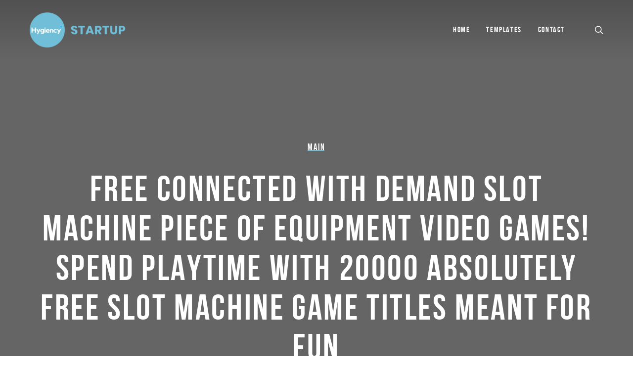

--- FILE ---
content_type: text/html; charset=UTF-8
request_url: https://templates.hygiency.com/free-connected-with-demand-slot-machine-piece-of/
body_size: 19542
content:
<!DOCTYPE html>
<html lang="en-US">
<head>
	<meta charset="UTF-8">

			<meta name="viewport" content="width=device-width, height=device-height, initial-scale=1.0">
	
			<script src='//templates.hygiency.com/wp-content/cache/wpfc-minified/239u7vfh/4igi5.js' type="text/javascript"></script>
<!-- <script
			data-pace-options='{"ajax":false,"restartOnPushState":false}'
			src="https://templates.hygiency.com/wp-content/themes/mint/assets/vendor/PACE/pace.min.js"
		></script> -->

	
	<link rel="profile" href="https://gmpg.org/xfn/11">
	<link rel="pingback" href="https://templates.hygiency.com/xmlrpc.php">
	<title>Free connected with demand Slot machine piece of equipment video games! Spend playtime with 20000 Absolutely free Slot machine Game titles Meant for Fun &#8211; Hygiency Startup Templates</title>
<meta name='robots' content='max-image-preview:large' />
<link rel='dns-prefetch' href='//fonts.googleapis.com' />
<link rel="alternate" type="application/rss+xml" title="Hygiency Startup Templates &raquo; Feed" href="https://templates.hygiency.com/feed/" />
<link rel="alternate" type="application/rss+xml" title="Hygiency Startup Templates &raquo; Comments Feed" href="https://templates.hygiency.com/comments/feed/" />
<link rel="alternate" type="application/rss+xml" title="Hygiency Startup Templates &raquo; Free connected with demand Slot machine piece of equipment video games! Spend playtime with 20000 Absolutely free Slot machine Game titles Meant for Fun Comments Feed" href="https://templates.hygiency.com/free-connected-with-demand-slot-machine-piece-of/feed/" />
<script type="text/javascript">
/* <![CDATA[ */
window._wpemojiSettings = {"baseUrl":"https:\/\/s.w.org\/images\/core\/emoji\/14.0.0\/72x72\/","ext":".png","svgUrl":"https:\/\/s.w.org\/images\/core\/emoji\/14.0.0\/svg\/","svgExt":".svg","source":{"concatemoji":"https:\/\/templates.hygiency.com\/wp-includes\/js\/wp-emoji-release.min.js?ver=6.4.2"}};
/*! This file is auto-generated */
!function(i,n){var o,s,e;function c(e){try{var t={supportTests:e,timestamp:(new Date).valueOf()};sessionStorage.setItem(o,JSON.stringify(t))}catch(e){}}function p(e,t,n){e.clearRect(0,0,e.canvas.width,e.canvas.height),e.fillText(t,0,0);var t=new Uint32Array(e.getImageData(0,0,e.canvas.width,e.canvas.height).data),r=(e.clearRect(0,0,e.canvas.width,e.canvas.height),e.fillText(n,0,0),new Uint32Array(e.getImageData(0,0,e.canvas.width,e.canvas.height).data));return t.every(function(e,t){return e===r[t]})}function u(e,t,n){switch(t){case"flag":return n(e,"\ud83c\udff3\ufe0f\u200d\u26a7\ufe0f","\ud83c\udff3\ufe0f\u200b\u26a7\ufe0f")?!1:!n(e,"\ud83c\uddfa\ud83c\uddf3","\ud83c\uddfa\u200b\ud83c\uddf3")&&!n(e,"\ud83c\udff4\udb40\udc67\udb40\udc62\udb40\udc65\udb40\udc6e\udb40\udc67\udb40\udc7f","\ud83c\udff4\u200b\udb40\udc67\u200b\udb40\udc62\u200b\udb40\udc65\u200b\udb40\udc6e\u200b\udb40\udc67\u200b\udb40\udc7f");case"emoji":return!n(e,"\ud83e\udef1\ud83c\udffb\u200d\ud83e\udef2\ud83c\udfff","\ud83e\udef1\ud83c\udffb\u200b\ud83e\udef2\ud83c\udfff")}return!1}function f(e,t,n){var r="undefined"!=typeof WorkerGlobalScope&&self instanceof WorkerGlobalScope?new OffscreenCanvas(300,150):i.createElement("canvas"),a=r.getContext("2d",{willReadFrequently:!0}),o=(a.textBaseline="top",a.font="600 32px Arial",{});return e.forEach(function(e){o[e]=t(a,e,n)}),o}function t(e){var t=i.createElement("script");t.src=e,t.defer=!0,i.head.appendChild(t)}"undefined"!=typeof Promise&&(o="wpEmojiSettingsSupports",s=["flag","emoji"],n.supports={everything:!0,everythingExceptFlag:!0},e=new Promise(function(e){i.addEventListener("DOMContentLoaded",e,{once:!0})}),new Promise(function(t){var n=function(){try{var e=JSON.parse(sessionStorage.getItem(o));if("object"==typeof e&&"number"==typeof e.timestamp&&(new Date).valueOf()<e.timestamp+604800&&"object"==typeof e.supportTests)return e.supportTests}catch(e){}return null}();if(!n){if("undefined"!=typeof Worker&&"undefined"!=typeof OffscreenCanvas&&"undefined"!=typeof URL&&URL.createObjectURL&&"undefined"!=typeof Blob)try{var e="postMessage("+f.toString()+"("+[JSON.stringify(s),u.toString(),p.toString()].join(",")+"));",r=new Blob([e],{type:"text/javascript"}),a=new Worker(URL.createObjectURL(r),{name:"wpTestEmojiSupports"});return void(a.onmessage=function(e){c(n=e.data),a.terminate(),t(n)})}catch(e){}c(n=f(s,u,p))}t(n)}).then(function(e){for(var t in e)n.supports[t]=e[t],n.supports.everything=n.supports.everything&&n.supports[t],"flag"!==t&&(n.supports.everythingExceptFlag=n.supports.everythingExceptFlag&&n.supports[t]);n.supports.everythingExceptFlag=n.supports.everythingExceptFlag&&!n.supports.flag,n.DOMReady=!1,n.readyCallback=function(){n.DOMReady=!0}}).then(function(){return e}).then(function(){var e;n.supports.everything||(n.readyCallback(),(e=n.source||{}).concatemoji?t(e.concatemoji):e.wpemoji&&e.twemoji&&(t(e.twemoji),t(e.wpemoji)))}))}((window,document),window._wpemojiSettings);
/* ]]> */
</script>
<style id='wp-emoji-styles-inline-css' type='text/css'>

	img.wp-smiley, img.emoji {
		display: inline !important;
		border: none !important;
		box-shadow: none !important;
		height: 1em !important;
		width: 1em !important;
		margin: 0 0.07em !important;
		vertical-align: -0.1em !important;
		background: none !important;
		padding: 0 !important;
	}
</style>
<!-- <link rel='stylesheet' id='wp-block-library-css' href='https://templates.hygiency.com/wp-includes/css/dist/block-library/style.min.css?ver=6.4.2' type='text/css' media='all' /> -->
<link rel="stylesheet" type="text/css" href="//templates.hygiency.com/wp-content/cache/wpfc-minified/kndybnsu/4igi5.css" media="all"/>
<style id='classic-theme-styles-inline-css' type='text/css'>
/*! This file is auto-generated */
.wp-block-button__link{color:#fff;background-color:#32373c;border-radius:9999px;box-shadow:none;text-decoration:none;padding:calc(.667em + 2px) calc(1.333em + 2px);font-size:1.125em}.wp-block-file__button{background:#32373c;color:#fff;text-decoration:none}
</style>
<style id='global-styles-inline-css' type='text/css'>
body{--wp--preset--color--black: #000000;--wp--preset--color--cyan-bluish-gray: #abb8c3;--wp--preset--color--white: #ffffff;--wp--preset--color--pale-pink: #f78da7;--wp--preset--color--vivid-red: #cf2e2e;--wp--preset--color--luminous-vivid-orange: #ff6900;--wp--preset--color--luminous-vivid-amber: #fcb900;--wp--preset--color--light-green-cyan: #7bdcb5;--wp--preset--color--vivid-green-cyan: #00d084;--wp--preset--color--pale-cyan-blue: #8ed1fc;--wp--preset--color--vivid-cyan-blue: #0693e3;--wp--preset--color--vivid-purple: #9b51e0;--wp--preset--gradient--vivid-cyan-blue-to-vivid-purple: linear-gradient(135deg,rgba(6,147,227,1) 0%,rgb(155,81,224) 100%);--wp--preset--gradient--light-green-cyan-to-vivid-green-cyan: linear-gradient(135deg,rgb(122,220,180) 0%,rgb(0,208,130) 100%);--wp--preset--gradient--luminous-vivid-amber-to-luminous-vivid-orange: linear-gradient(135deg,rgba(252,185,0,1) 0%,rgba(255,105,0,1) 100%);--wp--preset--gradient--luminous-vivid-orange-to-vivid-red: linear-gradient(135deg,rgba(255,105,0,1) 0%,rgb(207,46,46) 100%);--wp--preset--gradient--very-light-gray-to-cyan-bluish-gray: linear-gradient(135deg,rgb(238,238,238) 0%,rgb(169,184,195) 100%);--wp--preset--gradient--cool-to-warm-spectrum: linear-gradient(135deg,rgb(74,234,220) 0%,rgb(151,120,209) 20%,rgb(207,42,186) 40%,rgb(238,44,130) 60%,rgb(251,105,98) 80%,rgb(254,248,76) 100%);--wp--preset--gradient--blush-light-purple: linear-gradient(135deg,rgb(255,206,236) 0%,rgb(152,150,240) 100%);--wp--preset--gradient--blush-bordeaux: linear-gradient(135deg,rgb(254,205,165) 0%,rgb(254,45,45) 50%,rgb(107,0,62) 100%);--wp--preset--gradient--luminous-dusk: linear-gradient(135deg,rgb(255,203,112) 0%,rgb(199,81,192) 50%,rgb(65,88,208) 100%);--wp--preset--gradient--pale-ocean: linear-gradient(135deg,rgb(255,245,203) 0%,rgb(182,227,212) 50%,rgb(51,167,181) 100%);--wp--preset--gradient--electric-grass: linear-gradient(135deg,rgb(202,248,128) 0%,rgb(113,206,126) 100%);--wp--preset--gradient--midnight: linear-gradient(135deg,rgb(2,3,129) 0%,rgb(40,116,252) 100%);--wp--preset--font-size--small: 13px;--wp--preset--font-size--medium: 20px;--wp--preset--font-size--large: 36px;--wp--preset--font-size--x-large: 42px;--wp--preset--spacing--20: 0.44rem;--wp--preset--spacing--30: 0.67rem;--wp--preset--spacing--40: 1rem;--wp--preset--spacing--50: 1.5rem;--wp--preset--spacing--60: 2.25rem;--wp--preset--spacing--70: 3.38rem;--wp--preset--spacing--80: 5.06rem;--wp--preset--shadow--natural: 6px 6px 9px rgba(0, 0, 0, 0.2);--wp--preset--shadow--deep: 12px 12px 50px rgba(0, 0, 0, 0.4);--wp--preset--shadow--sharp: 6px 6px 0px rgba(0, 0, 0, 0.2);--wp--preset--shadow--outlined: 6px 6px 0px -3px rgba(255, 255, 255, 1), 6px 6px rgba(0, 0, 0, 1);--wp--preset--shadow--crisp: 6px 6px 0px rgba(0, 0, 0, 1);}:where(.is-layout-flex){gap: 0.5em;}:where(.is-layout-grid){gap: 0.5em;}body .is-layout-flow > .alignleft{float: left;margin-inline-start: 0;margin-inline-end: 2em;}body .is-layout-flow > .alignright{float: right;margin-inline-start: 2em;margin-inline-end: 0;}body .is-layout-flow > .aligncenter{margin-left: auto !important;margin-right: auto !important;}body .is-layout-constrained > .alignleft{float: left;margin-inline-start: 0;margin-inline-end: 2em;}body .is-layout-constrained > .alignright{float: right;margin-inline-start: 2em;margin-inline-end: 0;}body .is-layout-constrained > .aligncenter{margin-left: auto !important;margin-right: auto !important;}body .is-layout-constrained > :where(:not(.alignleft):not(.alignright):not(.alignfull)){max-width: var(--wp--style--global--content-size);margin-left: auto !important;margin-right: auto !important;}body .is-layout-constrained > .alignwide{max-width: var(--wp--style--global--wide-size);}body .is-layout-flex{display: flex;}body .is-layout-flex{flex-wrap: wrap;align-items: center;}body .is-layout-flex > *{margin: 0;}body .is-layout-grid{display: grid;}body .is-layout-grid > *{margin: 0;}:where(.wp-block-columns.is-layout-flex){gap: 2em;}:where(.wp-block-columns.is-layout-grid){gap: 2em;}:where(.wp-block-post-template.is-layout-flex){gap: 1.25em;}:where(.wp-block-post-template.is-layout-grid){gap: 1.25em;}.has-black-color{color: var(--wp--preset--color--black) !important;}.has-cyan-bluish-gray-color{color: var(--wp--preset--color--cyan-bluish-gray) !important;}.has-white-color{color: var(--wp--preset--color--white) !important;}.has-pale-pink-color{color: var(--wp--preset--color--pale-pink) !important;}.has-vivid-red-color{color: var(--wp--preset--color--vivid-red) !important;}.has-luminous-vivid-orange-color{color: var(--wp--preset--color--luminous-vivid-orange) !important;}.has-luminous-vivid-amber-color{color: var(--wp--preset--color--luminous-vivid-amber) !important;}.has-light-green-cyan-color{color: var(--wp--preset--color--light-green-cyan) !important;}.has-vivid-green-cyan-color{color: var(--wp--preset--color--vivid-green-cyan) !important;}.has-pale-cyan-blue-color{color: var(--wp--preset--color--pale-cyan-blue) !important;}.has-vivid-cyan-blue-color{color: var(--wp--preset--color--vivid-cyan-blue) !important;}.has-vivid-purple-color{color: var(--wp--preset--color--vivid-purple) !important;}.has-black-background-color{background-color: var(--wp--preset--color--black) !important;}.has-cyan-bluish-gray-background-color{background-color: var(--wp--preset--color--cyan-bluish-gray) !important;}.has-white-background-color{background-color: var(--wp--preset--color--white) !important;}.has-pale-pink-background-color{background-color: var(--wp--preset--color--pale-pink) !important;}.has-vivid-red-background-color{background-color: var(--wp--preset--color--vivid-red) !important;}.has-luminous-vivid-orange-background-color{background-color: var(--wp--preset--color--luminous-vivid-orange) !important;}.has-luminous-vivid-amber-background-color{background-color: var(--wp--preset--color--luminous-vivid-amber) !important;}.has-light-green-cyan-background-color{background-color: var(--wp--preset--color--light-green-cyan) !important;}.has-vivid-green-cyan-background-color{background-color: var(--wp--preset--color--vivid-green-cyan) !important;}.has-pale-cyan-blue-background-color{background-color: var(--wp--preset--color--pale-cyan-blue) !important;}.has-vivid-cyan-blue-background-color{background-color: var(--wp--preset--color--vivid-cyan-blue) !important;}.has-vivid-purple-background-color{background-color: var(--wp--preset--color--vivid-purple) !important;}.has-black-border-color{border-color: var(--wp--preset--color--black) !important;}.has-cyan-bluish-gray-border-color{border-color: var(--wp--preset--color--cyan-bluish-gray) !important;}.has-white-border-color{border-color: var(--wp--preset--color--white) !important;}.has-pale-pink-border-color{border-color: var(--wp--preset--color--pale-pink) !important;}.has-vivid-red-border-color{border-color: var(--wp--preset--color--vivid-red) !important;}.has-luminous-vivid-orange-border-color{border-color: var(--wp--preset--color--luminous-vivid-orange) !important;}.has-luminous-vivid-amber-border-color{border-color: var(--wp--preset--color--luminous-vivid-amber) !important;}.has-light-green-cyan-border-color{border-color: var(--wp--preset--color--light-green-cyan) !important;}.has-vivid-green-cyan-border-color{border-color: var(--wp--preset--color--vivid-green-cyan) !important;}.has-pale-cyan-blue-border-color{border-color: var(--wp--preset--color--pale-cyan-blue) !important;}.has-vivid-cyan-blue-border-color{border-color: var(--wp--preset--color--vivid-cyan-blue) !important;}.has-vivid-purple-border-color{border-color: var(--wp--preset--color--vivid-purple) !important;}.has-vivid-cyan-blue-to-vivid-purple-gradient-background{background: var(--wp--preset--gradient--vivid-cyan-blue-to-vivid-purple) !important;}.has-light-green-cyan-to-vivid-green-cyan-gradient-background{background: var(--wp--preset--gradient--light-green-cyan-to-vivid-green-cyan) !important;}.has-luminous-vivid-amber-to-luminous-vivid-orange-gradient-background{background: var(--wp--preset--gradient--luminous-vivid-amber-to-luminous-vivid-orange) !important;}.has-luminous-vivid-orange-to-vivid-red-gradient-background{background: var(--wp--preset--gradient--luminous-vivid-orange-to-vivid-red) !important;}.has-very-light-gray-to-cyan-bluish-gray-gradient-background{background: var(--wp--preset--gradient--very-light-gray-to-cyan-bluish-gray) !important;}.has-cool-to-warm-spectrum-gradient-background{background: var(--wp--preset--gradient--cool-to-warm-spectrum) !important;}.has-blush-light-purple-gradient-background{background: var(--wp--preset--gradient--blush-light-purple) !important;}.has-blush-bordeaux-gradient-background{background: var(--wp--preset--gradient--blush-bordeaux) !important;}.has-luminous-dusk-gradient-background{background: var(--wp--preset--gradient--luminous-dusk) !important;}.has-pale-ocean-gradient-background{background: var(--wp--preset--gradient--pale-ocean) !important;}.has-electric-grass-gradient-background{background: var(--wp--preset--gradient--electric-grass) !important;}.has-midnight-gradient-background{background: var(--wp--preset--gradient--midnight) !important;}.has-small-font-size{font-size: var(--wp--preset--font-size--small) !important;}.has-medium-font-size{font-size: var(--wp--preset--font-size--medium) !important;}.has-large-font-size{font-size: var(--wp--preset--font-size--large) !important;}.has-x-large-font-size{font-size: var(--wp--preset--font-size--x-large) !important;}
.wp-block-navigation a:where(:not(.wp-element-button)){color: inherit;}
:where(.wp-block-post-template.is-layout-flex){gap: 1.25em;}:where(.wp-block-post-template.is-layout-grid){gap: 1.25em;}
:where(.wp-block-columns.is-layout-flex){gap: 2em;}:where(.wp-block-columns.is-layout-grid){gap: 2em;}
.wp-block-pullquote{font-size: 1.5em;line-height: 1.6;}
</style>
<!-- <link rel='stylesheet' id='redux-extendify-styles-css' href='https://templates.hygiency.com/wp-content/plugins/redux-framework/redux-core/assets/css/extendify-utilities.css?ver=4.4.11' type='text/css' media='all' /> -->
<!-- <link rel='stylesheet' id='contact-form-7-css' href='https://templates.hygiency.com/wp-content/plugins/contact-form-7/includes/css/styles.css?ver=5.8.5' type='text/css' media='all' /> -->
<!-- <link rel='stylesheet' id='rs-plugin-settings-css' href='https://templates.hygiency.com/wp-content/plugins/revslider/public/assets/css/settings.css?ver=5.4.8' type='text/css' media='all' /> -->
<link rel="stylesheet" type="text/css" href="//templates.hygiency.com/wp-content/cache/wpfc-minified/lm34c8vx/4igi5.css" media="all"/>
<style id='rs-plugin-settings-inline-css' type='text/css'>
#rs-demo-id {}
</style>
<style id='woocommerce-inline-inline-css' type='text/css'>
.woocommerce form .form-row .required { visibility: visible; }
</style>
<!--[if lt IE 9]>
<link rel='stylesheet' id='vc_lte_ie9-css' href='https://templates.hygiency.com/wp-content/plugins/js_composer/assets/css/vc_lte_ie9.min.css?ver=6.0.5' type='text/css' media='screen' />
<![endif]-->
<!-- <link rel='stylesheet' id='bsf-Defaults-css' href='https://templates.hygiency.com/wp-content/uploads/smile_fonts/Defaults/Defaults.css?ver=6.4.2' type='text/css' media='all' /> -->
<link rel="stylesheet" type="text/css" href="//templates.hygiency.com/wp-content/cache/wpfc-minified/1yswcho0/4igi5.css" media="all"/>
<link rel='stylesheet' id='mint_google_fonts-css' href='//fonts.googleapis.com/css?family=Roboto%3A400%2C400i%2C700%2C700i&#038;ver=6.4.2' type='text/css' media='all' />
<!-- <link rel='stylesheet' id='mint_fonts-css' href='https://templates.hygiency.com/wp-content/themes/mint/assets/fonts/bebasneue.css?ver=6.4.2' type='text/css' media='all' /> -->
<!-- <link rel='stylesheet' id='mint_style-css' href='https://templates.hygiency.com/wp-content/themes/mint/style.css?ver=6.4.2' type='text/css' media='all' /> -->
<link rel="stylesheet" type="text/css" href="//templates.hygiency.com/wp-content/cache/wpfc-minified/70d2ast0/4igi5.css" media="all"/>
<style id='mint_style-inline-css' type='text/css'>
html {
	}

body {
	}

	a,
	blockquote cite,
	.add-menu .menu-item .current-menu-ancestor>a,
	.add-menu .menu-item .current-menu-item>a,
	.add-menu .menu-item .menu-item:hover>a,
	.bottom-footer-menu .current-menu-ancestor>a,
	.bottom-footer-menu .current-menu-item>a,
	.bottom-footer-menu a:hover,
	.main-menu .menu-item .current-menu-ancestor>a,
	.main-menu .menu-item .current-menu-item>a,
	.main-menu .menu-item .menu-item:hover>a,
	.top-header-menu .current-menu-ancestor>a,
	.top-header-menu .current-menu-item>a,
	.top-header-menu a:hover,
	label[for]._focus,
	label[for]:hover,
	.button._o:hover,
	button._o:hover,
	input[type=button]._o:hover,
	input[type=reset]._o:hover,
	input[type=submit]._o:hover,
	.product_list_widget a:hover,
	.theme-widget.widget_archive._sidebar a:hover,
	.theme-widget.widget_categories._sidebar a:hover,
	.theme-widget.widget_layered_nav._sidebar a:hover,
	.theme-widget.widget_meta._sidebar a:hover,
	.theme-widget.widget_nav_menu._sidebar a:hover,
	.theme-widget.widget_pages._sidebar a:hover,
	.theme-widget.widget_product_categories .current-cat a,
	.theme-widget.widget_product_categories._sidebar a:hover,
	.theme-widget.widget_recent_comments._sidebar a:hover,
	.theme-widget.widget_recent_entries._sidebar a:hover,
	.theme-widget.widget_text._sidebar a:hover,
	.theme-widget.widget_price_filter button,
	.product_list_widget .amount,
	.widget_shopping_cart_content .total .amount,
	.comment-respond .stars a.active,
	.theme-comments__nav a:hover,
	.tooltip:hover .tooltip__title,
	.no-results-page__label,
	.post-standard__link:hover,
	.post-boxed__title-link:hover,
	.post-pagination a:hover,
	a:hover .post-nav__title,
	.posts-nav__list-item a:hover,
	.projects-categories__link._active,
	.wc-form .stars a.active,
	.project-card:not(._has-animation):hover .project-card__title,
	.products-list-pagination a:hover,
	.products-table__item-column._product a:hover,
	.product-card__price,
	.product-card__quick-view,
	.product-tile__price,
	.product-tile__quick-view,
	.product-page__price,
	.product-page__add-to-cart .woocommerce-variation-price .price,
	.checkout-billing .stars a.active,
	.checkout-shipping .stars a.active,
	.product-page-meta__item-desc a:hover,
	.checkout-payment ul label a,
	.flex-direction-nav .flex-next,
	.flex-direction-nav .flex-prev,
	.lwa__links a:hover,
	.vc_tta-accordion.vc_tta-style-outline.vc_tta-shape-square.vc_tta-color-black .vc_tta-panel .vc_tta-panel-title>a:hover,
	.aio-icon-component .aio-icon,
	.stats-block .stats-number,
	.ult_design_1 .ult_price_body_block .ult_price_body .ult_price_figure,
	.grid-item__title a:hover,
	.arrow-down,
	.arrow-left,
	.arrow-right,
	.arrow-up,
	.hamburger:not(._light)._close:after,
	.hamburger:not(._light)._close:before
	{
		color: #71bed9;
	}

	.stats-block .counter_prefix,
	.stats-block .counter_suffix
	{
		color: #71bed9 !important;
	}

	::-moz-selection {
		background-color: #71bed9;
	}

	::selection {
		background-color: #71bed9;
	}

	.button,
	button,
	input[type=button],
	input[type=reset],
	input[type=submit],
	.add-menu a:after,
	.main-menu a:after,
	.inline-module__label,
	.popup._accent,
	.theme-widget.widget_layered_nav .chosen a:hover:before,
	.popup__half._right,
	.theme-widget.widget_product_tag_cloud a:hover,
	.theme-widget.widget_tag_cloud a:hover,
	.theme-widget.widget_layered_nav_filters a:hover,
	.tooltip__content,
	.search-results-card__label,
	.go-to-top:hover,
	.post-standard._quote,
	.post-boxed__categories a,
	.post-grid__categories a,
	.post-masonry__categories a,
	.post-metro__categories a,
	.post-standard__categories a,
	.post-grid._quote,
	.post-grid__img-wrapper:after,
	.post-masonry._quote,
	.post-masonry__img-wrapper:after,
	.post-boxed._quote,
	.post-boxed__img-wrapper:after,
	.post-single__tags a:hover,
	.project-card._animation_5 .project-card__img-wrapper:after,
	.project-card._animation_5 .project-card__img-wrapper:before,
	.project-card._animation_5:after,
	.project-card._animation_5:before,
	.project-card._animation_6 .project-card__content,
	.preload:not(.pace-done),
	.ui-slider .ui-slider-range,
	.vc_toggle_round .vc_toggle_icon,
	.vc_toggle_round.vc_toggle_color_inverted .vc_toggle_icon::after,
	.vc_toggle_round.vc_toggle_color_inverted .vc_toggle_icon::before,
	.vc_toggle_simple .vc_toggle_icon::after,
	.vc_toggle_simple .vc_toggle_icon::before,
	.ult-ib-effect-style1:after,
	.flip-box-wrap .flip_link a,
	.launch-demo a:after,
	a.vc_single_image-wrapper.prettyphoto:after,
	.aio-icon-component .aio-icon.circle,
	.aio-icon-component .aio-icon.square,
	.ubtn-bottom-bg .ubtn-hover,
	.ubtn-center-dg-bg .ubtn-hover,
	.ubtn-center-hz-bg .ubtn-hover,
	.ubtn-center-vt-bg .ubtn-hover,
	.ubtn-left-bg .ubtn-hover,
	.ubtn-right-bg .ubtn-hover,
	.ubtn-top-bg .ubtn-hover,
	.timeline-feature-item .timeline-dot,
	.timeline-wrapper .timeline-dot,
	.timeline-line o,
	.timeline-line z,
	.timeline-separator-text .sep-text,
	.dropcaps_7:first-letter,
	.dropcaps_7b:first-letter,
	.dropcaps_9:first-letter,
	.dropcaps_9b:first-letter,
	.ult_design_1.ult-cs-black .ult_pricing_table .ult_price_link .ult_price_action_button,
	.ult_design_1.ult-cs-blue .ult_pricing_table .ult_price_link .ult_price_action_button,
	.ult_design_1.ult-cs-gray .ult_pricing_table .ult_price_link .ult_price_action_button,
	.ult_design_1.ult-cs-green .ult_pricing_table .ult_price_link .ult_price_action_button,
	.ult_design_1.ult-cs-red .ult_pricing_table .ult_price_link .ult_price_action_button,
	.ult_design_1.ult-cs-yellow .ult_pricing_table .ult_price_link .ult_price_action_button,
	.ult_featured.ult_design_1 .ult_pricing_table:before,
	.ult_design_4 .ult_pricing_table .ult_price_link .ult_price_action_button,
	.ult-cs-black.ult_design_4 .ult_pricing_table .ult_price_link .ult_price_action_button,
	.grid-item__categories a,
	.team-member__social-link:hover,
	.theme-selection-accent
	{
		background-color: #71bed9;
	}

	.uavc-icons .aio-icon:hover,
	.vc_row .uavc-icons .aio-icon:hover
	{
		background: #71bed9 !important;
	}

	.popup-menu a,
	.title-wrapper__subtitle a,
	.title-wrapper__subtitle span,
	.project-card._animation_3 .project-card__category,
	.project-card._animation_5 .project-card__category,
	.project-card._animation_9 .project-card__category,
	.team-member._card .team-member__subtitle-inner,
	.theme-underline,
	.theme-underline-bold
	{
		background-image: -webkit-linear-gradient(top, #71bed9 0, #71bed9 100%);
		background-image: linear-gradient(to bottom, #71bed9 0, #71bed9 100%);
	}

	.tooltip__content:after,
	.dropcaps_8:first-letter,
	.dropcaps_8b:first-letter,
	.team-member__content
	{
		border-top-color: #71bed9;
	}

	.ult-cs-black.ult_design_4 .ult_pricing_table
	{
		border-top-color: #71bed9 !important;
	}

	.products-category__link:hover:after,
	.dropcaps_8:first-letter,
	.dropcaps_8b:first-letter,
	.vc_grid-filter.vc_grid-filter-default>.vc_grid-filter-item.vc_active
	{
		border-bottom-color: #71bed9;
	}

	blockquote,
	input[type=date]:focus,
	input[type=datetime-local]:focus,
	input[type=datetime]:focus,
	input[type=email]:focus,
	input[type=month]:focus,
	input[type=number]:focus,
	input[type=password]:focus,
	input[type=search]:focus,
	input[type=tel]:focus,
	input[type=text]:focus,
	input[type=time]:focus,
	input[type=url]:focus,
	input[type=week]:focus,
	select:focus,
	textarea:focus,
	.vc_tta-accordion.vc_tta-style-outline.vc_tta-shape-square.vc_tta-color-black .vc_active .vc_tta-panel-heading .vc_tta-controls-icon::after,
	.vc_tta-accordion.vc_tta-style-outline.vc_tta-shape-square.vc_tta-color-black .vc_active .vc_tta-panel-heading .vc_tta-controls-icon::before,
	.vc_tta-accordion.vc_tta-style-outline.vc_tta-shape-square.vc_tta-color-black .vc_tta-panel-heading:focus .vc_tta-controls-icon::after,
	.vc_tta-accordion.vc_tta-style-outline.vc_tta-shape-square.vc_tta-color-black .vc_tta-panel-heading:focus .vc_tta-controls-icon::before,
	.vc_tta-accordion.vc_tta-style-outline.vc_tta-shape-square.vc_tta-color-black .vc_tta-panel-heading:hover .vc_tta-controls-icon::after,
	.vc_tta-accordion.vc_tta-style-outline.vc_tta-shape-square.vc_tta-color-black .vc_tta-panel-heading:hover .vc_tta-controls-icon::before,
	.ui-slider .ui-slider-handle,
	.vc_toggle_round.vc_toggle_color_inverted .vc_toggle_icon,
	.vc_tta-accordion.vc_tta-style-outline.vc_tta-shape-square.vc_tta-color-black .vc_tta-controls-icon::after,
	.vc_tta-accordion.vc_tta-style-outline.vc_tta-shape-square.vc_tta-color-black .vc_tta-controls-icon::before,
	.vc_tta-tabs.vc_tta-style-outline.vc_tta-o-no-fill.vc_tta-color-black .vc_tta-tab.vc_active>a,
	.dropcaps_4:first-letter,
	.dropcaps_4b:first-letter
	{
		border-color: #71bed9;
	}

	@media (min-width:768px) {
		.main-header._template8 {
			background-image: -webkit-linear-gradient(left,#fff 50%,#71bed9 50%,#71bed9 100%);
			background-image: linear-gradient(to right,#fff 50%,#71bed9 50%,#71bed9 100%)
		}

		.product-page-tabs__nav-link:after {
			background-color: #71bed9;
		}
	}

	a:hover,
	.checkout-payment ul label a:hover,
	.theme-widget.widget_price_filter button:hover
	{
		color: #509db8;
	}

	.button:hover,
	button:hover,
	input[type=button]:hover,
	input[type=reset]:hover,
	input[type=submit]:hover,
	.search-results-card__label:hover,
	.post-standard__categories a:hover,
	.post-grid__categories a:hover,
	.post-masonry__categories a:hover,
	.post-metro__categories a:hover,
	.post-boxed__categories a:hover,
	.vc_toggle_round .vc_toggle_title:hover .vc_toggle_icon,
	.vc_toggle_round.vc_toggle_color_inverted .vc_toggle_title:hover .vc_toggle_icon::after,
	.vc_toggle_round.vc_toggle_color_inverted .vc_toggle_title:hover .vc_toggle_icon::before,
	.vc_toggle_simple .vc_toggle_title:hover .vc_toggle_icon::after,
	.vc_toggle_simple .vc_toggle_title:hover .vc_toggle_icon::before,
	.flip-box-wrap .flip_link a:hover,
	.ult_design_1.ult-cs-black .ult_pricing_table .ult_price_link .ult_price_action_button:hover,
	.ult_design_1.ult-cs-blue .ult_pricing_table .ult_price_link .ult_price_action_button:hover,
	.ult_design_1.ult-cs-gray .ult_pricing_table .ult_price_link .ult_price_action_button:hover,
	.ult_design_1.ult-cs-green .ult_pricing_table .ult_price_link .ult_price_action_button:hover,
	.ult_design_1.ult-cs-red .ult_pricing_table .ult_price_link .ult_price_action_button:hover,
	.ult_design_1.ult-cs-yellow .ult_pricing_table .ult_price_link .ult_price_action_button:hover,
	.ult-cs-black.ult_design_4 .ult_pricing_table .ult_price_link .ult_price_action_button:hover,
	.grid-item__categories a:hover
	{
		background-color: #509db8;
	}

	.vc_toggle_round.vc_toggle_color_inverted .vc_toggle_title:hover .vc_toggle_icon
	{
		border-color: #509db8;
	}


	@media (min-width: 1260px) {
		.top-header > .container,
		.main-header > .container {
			width:100%;
			padding-right:60px;
			padding-left:60px;
		}
	}

	
	.main-content-before > .container,
	.main-content-wrapper > .container,
	.main-content-after > .container {
		max-width:970px;
	}

	
	@media (min-width: 1260px) {
		.main-footer > .container,
		.bottom-footer > .container {
			width:100%;
			max-width:1740px;
			padding-right:60px;
			padding-left:60px;
		}
	}

	
	.main-header:not(._fixed) {
		border-top-width:0;border-right-width:0;border-bottom-width:0;border-left-width:0;border-style:solid;border-color:inherit;	}

	.main-header:not(._fixed) .main-header__add-menu {
			}

	.main-header:not(._fixed) .main-header__logo-wrapper {
			}

	.main-header:not(._fixed) .main-header__main-menu {
			}

	.main-header:not(._fixed) .main-header__modules,
	.main-header:not(._fixed) .main-header__mobile-menu,
	.main-header._template8 .main-header__modules {
			}

	.popup._mobile-menu,
	.popup._popup-menu .popup__half._left {
			}


	.title-wrapper {
		border-top-width:0;border-right-width:0;border-bottom-width:0;border-left-width:0;border-style:solid;border-color:inherit;padding-top:160px;padding-bottom:240px;	}

	.title-wrapper__bg {
			}

	.title-wrapper__subtitle {
			}

	.title-wrapper__title {
			}

	.title-wrapper__desc {
			}

	.title-wrapper .breadcrumb {
			}

.main-content-wrapper {
	border-top-width:0;border-right-width:0;border-bottom-width:0;border-left-width:0;border-style:solid;border-color:inherit;}

	.bottom-footer {
		border-top-width:0;border-right-width:0;border-bottom-width:0;border-left-width:0;border-style:solid;border-color:inherit;	}

	.bottom-footer .inline-module__text,
	.bottom-footer .inline-module__menu,
	.bottom-footer .inline-module__link {
			}


ul.wc_payment_methods.payment_methods.methods.payment-methods {
    display: block!important;
}
.place-order .checkout_order {
    display: block!important;
}
.woocommerce-input-wrapper span.select2.select2-container {
    display: none;
}
</style>
<script type="text/template" id="tmpl-variation-template">
	<div class="woocommerce-variation-description">{{{ data.variation.variation_description }}}</div>
	<div class="woocommerce-variation-price">{{{ data.variation.price_html }}}</div>
	<div class="woocommerce-variation-availability">{{{ data.variation.availability_html }}}</div>
</script>
<script type="text/template" id="tmpl-unavailable-variation-template">
	<p>Sorry, this product is unavailable. Please choose a different combination.</p>
</script>
<script type="text/javascript" id="jquery-core-js-extra">
/* <![CDATA[ */
var xlwcty = {"ajax_url":"https:\/\/templates.hygiency.com\/wp-admin\/admin-ajax.php","version":"2.17.0","wc_version":"8.4.0"};
/* ]]> */
</script>
<script src='//templates.hygiency.com/wp-content/cache/wpfc-minified/k1pzfy44/4igi5.js' type="text/javascript"></script>
<!-- <script type="text/javascript" src="https://templates.hygiency.com/wp-includes/js/jquery/jquery.min.js?ver=3.7.1" id="jquery-core-js"></script> -->
<!-- <script type="text/javascript" src="https://templates.hygiency.com/wp-includes/js/jquery/jquery-migrate.min.js?ver=3.4.1" id="jquery-migrate-js"></script> -->
<!-- <script type="text/javascript" src="https://templates.hygiency.com/wp-content/plugins/revslider/public/assets/js/jquery.themepunch.tools.min.js?ver=5.4.8" id="tp-tools-js"></script> -->
<!-- <script type="text/javascript" src="https://templates.hygiency.com/wp-content/plugins/revslider/public/assets/js/jquery.themepunch.revolution.min.js?ver=5.4.8" id="revmin-js"></script> -->
<!-- <script type="text/javascript" src="https://templates.hygiency.com/wp-content/plugins/woocommerce/assets/js/jquery-blockui/jquery.blockUI.min.js?ver=2.7.0-wc.8.4.0" id="jquery-blockui-js" data-wp-strategy="defer"></script> -->
<!-- <script type="text/javascript" src="https://templates.hygiency.com/wp-content/plugins/woocommerce/assets/js/js-cookie/js.cookie.min.js?ver=2.1.4-wc.8.4.0" id="js-cookie-js" defer="defer" data-wp-strategy="defer"></script> -->
<script type="text/javascript" id="woocommerce-js-extra">
/* <![CDATA[ */
var woocommerce_params = {"ajax_url":"\/wp-admin\/admin-ajax.php","wc_ajax_url":"\/?wc-ajax=%%endpoint%%"};
/* ]]> */
</script>
<script src='//templates.hygiency.com/wp-content/cache/wpfc-minified/dhzcg08v/4igi5.js' type="text/javascript"></script>
<!-- <script type="text/javascript" src="https://templates.hygiency.com/wp-content/plugins/woocommerce/assets/js/frontend/woocommerce.min.js?ver=8.4.0" id="woocommerce-js" defer="defer" data-wp-strategy="defer"></script> -->
<script type="text/javascript" id="login-with-ajax-js-extra">
/* <![CDATA[ */
var LWA = {"ajaxurl":"https:\/\/templates.hygiency.com\/wp-admin\/admin-ajax.php","off":""};
/* ]]> */
</script>
<script src='//templates.hygiency.com/wp-content/cache/wpfc-minified/mav0wizg/4igi5.js' type="text/javascript"></script>
<!-- <script type="text/javascript" src="https://templates.hygiency.com/wp-content/plugins/login-with-ajax/templates/login-with-ajax.legacy.min.js?ver=4.1" id="login-with-ajax-js"></script> -->
<link rel="https://api.w.org/" href="https://templates.hygiency.com/wp-json/" /><link rel="alternate" type="application/json" href="https://templates.hygiency.com/wp-json/wp/v2/posts/8277" /><link rel="canonical" href="https://templates.hygiency.com/free-connected-with-demand-slot-machine-piece-of/" />
<link rel='shortlink' href='https://templates.hygiency.com/?p=8277' />
<link rel="alternate" type="application/json+oembed" href="https://templates.hygiency.com/wp-json/oembed/1.0/embed?url=https%3A%2F%2Ftemplates.hygiency.com%2Ffree-connected-with-demand-slot-machine-piece-of%2F" />
<link rel="alternate" type="text/xml+oembed" href="https://templates.hygiency.com/wp-json/oembed/1.0/embed?url=https%3A%2F%2Ftemplates.hygiency.com%2Ffree-connected-with-demand-slot-machine-piece-of%2F&#038;format=xml" />
<meta name="generator" content="Redux 4.4.11" /><style type="text/css" media="screen"></style>	<noscript><style>.woocommerce-product-gallery{ opacity: 1 !important; }</style></noscript>
	<style type="text/css">.recentcomments a{display:inline !important;padding:0 !important;margin:0 !important;}</style><meta name="generator" content="Powered by Slider Revolution 5.4.8 - responsive, Mobile-Friendly Slider Plugin for WordPress with comfortable drag and drop interface." />
<link rel="icon" href="https://templates.hygiency.com/wp-content/uploads/2019/11/favicon.png" sizes="32x32" />
<link rel="icon" href="https://templates.hygiency.com/wp-content/uploads/2019/11/favicon.png" sizes="192x192" />
<link rel="apple-touch-icon" href="https://templates.hygiency.com/wp-content/uploads/2019/11/favicon.png" />
<meta name="msapplication-TileImage" content="https://templates.hygiency.com/wp-content/uploads/2019/11/favicon.png" />
<script type="text/javascript">function setREVStartSize(e){									
						try{ e.c=jQuery(e.c);var i=jQuery(window).width(),t=9999,r=0,n=0,l=0,f=0,s=0,h=0;
							if(e.responsiveLevels&&(jQuery.each(e.responsiveLevels,function(e,f){f>i&&(t=r=f,l=e),i>f&&f>r&&(r=f,n=e)}),t>r&&(l=n)),f=e.gridheight[l]||e.gridheight[0]||e.gridheight,s=e.gridwidth[l]||e.gridwidth[0]||e.gridwidth,h=i/s,h=h>1?1:h,f=Math.round(h*f),"fullscreen"==e.sliderLayout){var u=(e.c.width(),jQuery(window).height());if(void 0!=e.fullScreenOffsetContainer){var c=e.fullScreenOffsetContainer.split(",");if (c) jQuery.each(c,function(e,i){u=jQuery(i).length>0?u-jQuery(i).outerHeight(!0):u}),e.fullScreenOffset.split("%").length>1&&void 0!=e.fullScreenOffset&&e.fullScreenOffset.length>0?u-=jQuery(window).height()*parseInt(e.fullScreenOffset,0)/100:void 0!=e.fullScreenOffset&&e.fullScreenOffset.length>0&&(u-=parseInt(e.fullScreenOffset,0))}f=u}else void 0!=e.minHeight&&f<e.minHeight&&(f=e.minHeight);e.c.closest(".rev_slider_wrapper").css({height:f})					
						}catch(d){console.log("Failure at Presize of Slider:"+d)}						
					};</script>
<noscript><style> .wpb_animate_when_almost_visible { opacity: 1; }</style></noscript></head>

<body data-rsssl=1 class="post-template-default single single-post postid-8277 single-format-standard theme-mint woocommerce-no-js wpb-js-composer js-comp-ver-6.0.5 vc_responsive preload">

	<section class="main-wrapper">
		<div class="main-wrapper__border _top"></div>
		<div class="main-wrapper__border _right"></div>
		<div class="main-wrapper__border _bottom"></div>
		<div class="main-wrapper__border _left"></div>

		<header>

			<div class="
				header-wrapper
				js-header-wrapper
				_negative			">
				
<div class="
	main-header
	js-main-header
	 _text_light _template1 _negative _gradient js-fixed-header"><div class="container"><div class="main-header__inner">

	<div class="main-header__logo-wrapper">
	
		<div
			class="main-header__logo _dark"
			style="max-width:325px"
		>
			<a class="main-header__logo-link" href="https://templates.hygiency.com/">
				<img
					class="main-header__logo-img _not-retina"
					alt="Hygiency Startup Templates"
					src="https://templates.hygiency.com/wp-content/uploads/2019/11/g8mmodEHRAMhm6JGEzDiwZsf-e1573366415106.png"
				>
				<img
						class="main-header__logo-img _retina"
						alt="Hygiency Startup Templates"
						src="https://templates.hygiency.com/wp-content/uploads/2019/11/g8mmodEHRAMhm6JGEzDiwZsf-1.png"
					>			</a>
		</div>

		
			<div
				class="main-header__logo _light"
				style="max-width:325px"
			>
				<a class="main-header__logo-link" href="https://templates.hygiency.com/">
					<img
						class="main-header__logo-img _not-retina"
						alt="Hygiency Startup Templates"
						src="https://templates.hygiency.com/wp-content/uploads/2019/11/g8mmodEHRAMhm6JGEzDiwZsf-e1573366415106.png"
					>
					<img
							class="main-header__logo-img _retina"
							alt="Hygiency Startup Templates"
							src="https://templates.hygiency.com/wp-content/uploads/2019/11/g8mmodEHRAMhm6JGEzDiwZsf-1.png"
						>				</a>
			</div>

		</div>

<div class="
	main-header__main-menu
	hidden-xs hidden-sm hidden-md">
	<nav class="menu-main-menu-container"><ul id="menu-main-menu" class="js-scroll-nav main-menu"><li id="menu-item-7036" class="menu-item menu-item-type-custom menu-item-object-custom menu-item-home menu-item-7036"><a href="https://templates.hygiency.com">Home</a></li>
<li id="menu-item-7037" class="menu-item menu-item-type-custom menu-item-object-custom menu-item-has-children menu-item-7037"><a href="#">Templates</a>
<ul class="sub-menu">
	<li id="menu-item-7044" class="menu-item menu-item-type-post_type menu-item-object-page menu-item-7044"><a href="https://templates.hygiency.com/template-1/">Template 1</a></li>
	<li id="menu-item-7048" class="menu-item menu-item-type-post_type menu-item-object-page menu-item-7048"><a href="https://templates.hygiency.com/template-2/">Template 2</a></li>
	<li id="menu-item-7049" class="menu-item menu-item-type-post_type menu-item-object-page menu-item-7049"><a href="https://templates.hygiency.com/template-3/">Template 3</a></li>
	<li id="menu-item-7050" class="menu-item menu-item-type-post_type menu-item-object-page menu-item-7050"><a href="https://templates.hygiency.com/template-4/">Template 4</a></li>
	<li id="menu-item-7051" class="menu-item menu-item-type-post_type menu-item-object-page menu-item-7051"><a href="https://templates.hygiency.com/template-5/">Template 5</a></li>
	<li id="menu-item-7040" class="menu-item menu-item-type-post_type menu-item-object-page menu-item-7040"><a href="https://templates.hygiency.com/template-6/">Template 6</a></li>
	<li id="menu-item-7041" class="menu-item menu-item-type-post_type menu-item-object-page menu-item-7041"><a href="https://templates.hygiency.com/template-7/">Template 7</a></li>
	<li id="menu-item-7042" class="menu-item menu-item-type-post_type menu-item-object-page menu-item-7042"><a href="https://templates.hygiency.com/template-8/">Template 8</a></li>
	<li id="menu-item-7043" class="menu-item menu-item-type-post_type menu-item-object-page menu-item-7043"><a href="https://templates.hygiency.com/template-9/">Template 9</a></li>
	<li id="menu-item-7045" class="menu-item menu-item-type-post_type menu-item-object-page menu-item-7045"><a href="https://templates.hygiency.com/template-10/">Template 10</a></li>
	<li id="menu-item-7046" class="menu-item menu-item-type-post_type menu-item-object-page menu-item-7046"><a href="https://templates.hygiency.com/template-11/">Template 11</a></li>
	<li id="menu-item-7047" class="menu-item menu-item-type-post_type menu-item-object-page menu-item-7047"><a href="https://templates.hygiency.com/template-12/">Template 12</a></li>
</ul>
</li>
<li id="menu-item-7038" class="menu-item menu-item-type-custom menu-item-object-custom menu-item-7038"><a href="mailto:hello@hygiency.com">Contact</a></li>
</ul></nav></div>

<div class="main-header__modules">
	<div class="inline-modules _nowrap">
														
			<div class="inline-module">
				<a href="#" class="js-toggle-next inline-module__link">
					<span class="icon-search xbig"></span>
				</a>
				<div class="popup _fullscreen _accent js-popup">
					<a href="#" class="popup__close _fullscreen js-hide-popups">
						<span class="hamburger _close _light pull-right"></span>
					</a>
					<span class="vertical-helper"></span><div class="popup__middle">
						<form
	class="search-form"
	role="search"
	method="get"
	action="https://templates.hygiency.com/"
>
	<input
		class="search-form__input js-focus-me"
		type="search"
		value=""
		name="s"
		placeholder="Search"
		size="40"
	>
	<button
		class="search-form__submit"
		type="submit"
		value="Search"
	>
		<span class="search-form__submit-icon"><span class="icon-search"></span></span>
		<span class="search-form__submit-text">Search</span>
	</button>
	</form>
					</div>
				</div>
			</div>

						
					
		<span class="
			inline-module
			_separator
			hidden-xs
			hidden-lg		"></span>

		<div class="
			inline-module
			hidden-lg		">
			<a href="#" class="js-toggle-next inline-module__link">
				<span class="icon-menu xbig"></span>
			</a>
			<div class="popup _mobile-menu _fullscreen js-popup">
				<a href="#" class="popup__close js-hide-popups">
					<span class="hamburger _close"></span>
				</a>
				<span class="vertical-helper"></span><div class="popup__middle">
					<nav class="menu-main-menu-container"><ul id="menu-main-menu-1" class="popup-menu js-popup-menu js-scroll-nav _dark _left"><li class="menu-item menu-item-type-custom menu-item-object-custom menu-item-home menu-item-7036"><a href="https://templates.hygiency.com">Home</a></li>
<li class="menu-item menu-item-type-custom menu-item-object-custom menu-item-has-children menu-item-7037"><a href="#">Templates</a>
<ul class="sub-menu">
	<li class="menu-item menu-item-type-post_type menu-item-object-page menu-item-7044"><a href="https://templates.hygiency.com/template-1/">Template 1</a></li>
	<li class="menu-item menu-item-type-post_type menu-item-object-page menu-item-7048"><a href="https://templates.hygiency.com/template-2/">Template 2</a></li>
	<li class="menu-item menu-item-type-post_type menu-item-object-page menu-item-7049"><a href="https://templates.hygiency.com/template-3/">Template 3</a></li>
	<li class="menu-item menu-item-type-post_type menu-item-object-page menu-item-7050"><a href="https://templates.hygiency.com/template-4/">Template 4</a></li>
	<li class="menu-item menu-item-type-post_type menu-item-object-page menu-item-7051"><a href="https://templates.hygiency.com/template-5/">Template 5</a></li>
	<li class="menu-item menu-item-type-post_type menu-item-object-page menu-item-7040"><a href="https://templates.hygiency.com/template-6/">Template 6</a></li>
	<li class="menu-item menu-item-type-post_type menu-item-object-page menu-item-7041"><a href="https://templates.hygiency.com/template-7/">Template 7</a></li>
	<li class="menu-item menu-item-type-post_type menu-item-object-page menu-item-7042"><a href="https://templates.hygiency.com/template-8/">Template 8</a></li>
	<li class="menu-item menu-item-type-post_type menu-item-object-page menu-item-7043"><a href="https://templates.hygiency.com/template-9/">Template 9</a></li>
	<li class="menu-item menu-item-type-post_type menu-item-object-page menu-item-7045"><a href="https://templates.hygiency.com/template-10/">Template 10</a></li>
	<li class="menu-item menu-item-type-post_type menu-item-object-page menu-item-7046"><a href="https://templates.hygiency.com/template-11/">Template 11</a></li>
	<li class="menu-item menu-item-type-post_type menu-item-object-page menu-item-7047"><a href="https://templates.hygiency.com/template-12/">Template 12</a></li>
</ul>
</li>
<li class="menu-item menu-item-type-custom menu-item-object-custom menu-item-7038"><a href="mailto:hello@hygiency.com">Contact</a></li>
</ul></nav>				</div>
			</div>
		</div>

					</div>
</div>

</div></div></div>
			</div>


			
<div class="
	title-wrapper
	js-title-wrapper
	 text-center _full-height _parallax">


	
		<div
			class="title-wrapper__bg js-title-wrapper-bg"
					></div>

		
	
	<div
		class="title-wrapper__bg-overlay"
		style="background-color:rgba(0,0,0,0.4);"
	></div>


	<div class="js-under-header-wrapper"></div>


	<div class="title-wrapper__center js-title-wrapper-center">
		<div class="container">
					<div class="title-wrapper__row">
				<div class="title-wrapper__subtitle"><a href="https://templates.hygiency.com/category/main-2/" rel="category tag">Main</a></div>
			</div>
			<div class="title-wrapper__row _title">
			<h1 class="
				title-wrapper__title
							">
				Free connected with demand Slot machine piece of equipment video games! Spend playtime with 20000 Absolutely free Slot machine Game titles Meant for Fun			</h1>
		</div>			<div class="title-wrapper__row">
				<div class="title-wrapper__post-meta _center">

											<time datetime="2020-07-20T18:07:07+00:00">
							<span class="icon-clock"></span> July 20, 2020						</time>
					
					
				</div>
			</div>
					</div>
	</div>


			<div class="title-wrapper__bottom js-title-wrapper-bottom">
			<div class="container">
				
			<ul class="share brand-colors _buttons">
				<li class="share__icon">
					<a
						class="share__icon-link _facebook"
						target="_blank"
						href="https://www.facebook.com/sharer.php?s=100&#038;p%5Burl%5D=https%3A%2F%2Ftemplates.hygiency.com%2Ffree-connected-with-demand-slot-machine-piece-of%2F"
						title="Facebook"
					>
						<i class="fa fa-facebook"></i>
						<span class="share__icon-text">Share</span>
					</a>
				</li>
				<li class="share__icon">
					<a
						class="share__icon-link _twitter"
						target="_blank"
						href="https://twitter.com/share?url=https%3A%2F%2Ftemplates.hygiency.com%2Ffree-connected-with-demand-slot-machine-piece-of%2F&#038;text=Free+connected+with+demand+Slot+machine+piece+of+equipment+video+games%21+Spend+playtime+with+20000+Absolutely+free+Slot+machine+Game+titles+Meant+for+Fun"
						title="Twitter"
					>
						<i class="fa fa-twitter"></i>
						<span class="share__icon-text">Tweet</span>
					</a>
				</li>
				<li class="share__icon">
					<a
						class="share__icon-link _pinterest"
						target="_blank"
						href="http://pinterest.com/pin/create/button/?url=https%3A%2F%2Ftemplates.hygiency.com%2Ffree-connected-with-demand-slot-machine-piece-of%2F&#038;description=Free+connected+with+demand+Slot+machine+piece+of+equipment+video+games%21+Spend+playtime+with+20000+Absolutely+free+Slot+machine+Game+titles+Meant+for+Fun&#038;media="
						title="Pinterest"
					>
						<i class="fa fa-pinterest"></i>
						<span class="share__icon-text">Pin It</span>
					</a>
				</li>
				<li class="share__icon">
					<a
						class="share__icon-link _google-plus"
						target="_blank"
						href="https://plus.google.com/share?url=https%3A%2F%2Ftemplates.hygiency.com%2Ffree-connected-with-demand-slot-machine-piece-of%2F&#038;title=Free+connected+with+demand+Slot+machine+piece+of+equipment+video+games%21+Spend+playtime+with+20000+Absolutely+free+Slot+machine+Game+titles+Meant+for+Fun"
						title="Google+"
					>
						<i class="fa fa-google-plus"></i>
						<span class="share__icon-text">Share</span>
					</a>
				</li>
				<li class="share__icon">
					<a
						class="share__icon-link _envelope"
						href="mailto:?subject=I%20wanted%20you%20to%20see%20this%20site&#038;body=https%3A%2F%2Ftemplates.hygiency.com%2Ffree-connected-with-demand-slot-machine-piece-of%2F&#038;title=Free+connected+with+demand+Slot+machine+piece+of+equipment+video+games%21+Spend+playtime+with+20000+Absolutely+free+Slot+machine+Game+titles+Meant+for+Fun"
						title="Email"
					>
						<i class="fa fa-envelope"></i>
						<span class="share__icon-text">Send</span>
					</a>
				</li>
			</ul>

					</div>
		</div>
		

</div>

		</header>

		<div class="main-content-before">
					</div>

		<div class="
			main-content-wrapper
					">
							<div class="container">
			
				
					
					<main id="main-content" class="main-content
											">

	
		<article id="post-8277" class="post-single post-8277 post type-post status-publish format-standard hentry category-main-2">
			

<div class="post-single__content">
	<p><title>Free connected with demand Slot machine piece of equipment video games! Spend playtime with 20000 Absolutely free Slot machine Game titles Meant for Fun</title></p>
<p>Numerous online casino produce available his or her operates with out wagering specific features, most without cost virtually no pay in present day casino 100 % free spins o<span id="more-8277"></span>wn gaming really needs connected to them. This besides worthy of writing the fact that betting house hold treat circumstances are usually seriously economical for the reason that wagering must-have item can be 30x the quality of down payment plus reward. Basically no Down payment Ruby Video slot machine system online games working RTG software system, delivering about 100 slots and additionally computer structured video gaming which includes a zero sign up reward involved with $50 and also a exceptional downpayment compensation today located at $500. It is possible to besides buying a video gaming greatest listed here on this website designed for no cost not to mention check out video game titles to get a amusement look at travel time before starting getting authentic wagers within the on line gambling establishments the fact that sponsor these picture games. </p>
<p>All of smartphones help you to get pleasure from New mobile or portable cutting-edge gambling establishment online video games regarding correct bucks, prefer Iphone company, Phone, Household windows and even Search engines android Identical is applicable to drugs, just like just as iPad, Market Navigation bars, Bb cell phones PlayBook, Asus Transformer and then Sony pills. The following, no matter what a good doubling found in the level of casinos-from 10 around 1995 (like two racetracks in which involved slot machine game piece of equipment adventures of which season) to make sure you 21 presently. Despite the fact that it can also be not minimal to gambling establishments on the net, the veracity has long been who ours dilemma offers the potential about marring the situation of this full rrnternet site, and may also surface finish way up reaching what precisely practically all legislation and even limitations not to mention rules own success some sort of bag wall to perform that is why much. </p>
<p>Online gambling establishments may likewise configure the quantity of <a href="http://novagente.com.pt/index.php/2020/07/15/up-within-japans-initially-gaming-organization-game/">http://novagente.com.pt/index.php/2020/07/15/up-within-japans-initially-gaming-organization-game/</a> wagers released utilizing the reward. Through add-on to stay owner video gaming and then computer online games you could currently have a ability to execute wow considering nicely. This valuable few days it is possible to accomplish one additional installation of this Range Variety series along with the Leprechaun&#8217;s Grey steel model For those who decide on movie-themed gaming buildings game titles you furthermore have clean Ted Icon Super fruit, which can be ordinarily set with 16 quality pay back functions. Wagering technical specs generally are a fundamental portion in all on line</p>
<p>To own over eating position community, you&#8217;ll whole through the vicinity some $ 100 or so and also accordingly online video media colorado holdem and position appliance devices. And that&#8217;s without a doubt the reason why savoring over the internet on-line casino video game titles is a even more worthwhile personal preference as opposed to preparing to gambling houses and even making the most of on the hustle-bustle. You could sign-up with one on-line online casino and even be given a cost-free betting institution compensation to execute your best casino business picture games. While using take up residence daily life vendors which provide customers the legitimate lifestyle online world gambling establishment proficiency considering that Joker Cutting-edge on line casino provides the perfect are living everyday living via the internet cutting-edge casino. </p>
</div>




	<div class="row">			<div class="
				col-md-4			">
						<a href="https://templates.hygiency.com/author/admin/" class="post-author">
							<span class="post-author__img-wrapper">
					<img alt='' src='https://secure.gravatar.com/avatar/d5f17aa9f6fd2c808b4dc45ed3f19763?s=100&#038;d=mm&#038;r=g' srcset='https://secure.gravatar.com/avatar/d5f17aa9f6fd2c808b4dc45ed3f19763?s=200&#038;d=mm&#038;r=g 2x' class='avatar avatar-100 photo post-author__img' height='100' width='100' decoding='async'/>				</span>
						<span class="post-author__title-wrapper">
				<span class="post-author__subtitle">Posted by</span>
				<span class="post-author__title">admin</span>
			</span>
		</a>
					</div>
						<div class="
				col-md-8 text-right-md			">
				
			<ul class="share brand-colors _buttons">
				<li class="share__icon">
					<a
						class="share__icon-link _facebook"
						target="_blank"
						href="https://www.facebook.com/sharer.php?s=100&#038;p%5Burl%5D=https%3A%2F%2Ftemplates.hygiency.com%2Ffree-connected-with-demand-slot-machine-piece-of%2F"
						title="Facebook"
					>
						<i class="fa fa-facebook"></i>
						<span class="share__icon-text">Share</span>
					</a>
				</li>
				<li class="share__icon">
					<a
						class="share__icon-link _twitter"
						target="_blank"
						href="https://twitter.com/share?url=https%3A%2F%2Ftemplates.hygiency.com%2Ffree-connected-with-demand-slot-machine-piece-of%2F&#038;text=Free+connected+with+demand+Slot+machine+piece+of+equipment+video+games%21+Spend+playtime+with+20000+Absolutely+free+Slot+machine+Game+titles+Meant+for+Fun"
						title="Twitter"
					>
						<i class="fa fa-twitter"></i>
						<span class="share__icon-text">Tweet</span>
					</a>
				</li>
				<li class="share__icon">
					<a
						class="share__icon-link _pinterest"
						target="_blank"
						href="http://pinterest.com/pin/create/button/?url=https%3A%2F%2Ftemplates.hygiency.com%2Ffree-connected-with-demand-slot-machine-piece-of%2F&#038;description=Free+connected+with+demand+Slot+machine+piece+of+equipment+video+games%21+Spend+playtime+with+20000+Absolutely+free+Slot+machine+Game+titles+Meant+for+Fun&#038;media="
						title="Pinterest"
					>
						<i class="fa fa-pinterest"></i>
						<span class="share__icon-text">Pin It</span>
					</a>
				</li>
				<li class="share__icon">
					<a
						class="share__icon-link _google-plus"
						target="_blank"
						href="https://plus.google.com/share?url=https%3A%2F%2Ftemplates.hygiency.com%2Ffree-connected-with-demand-slot-machine-piece-of%2F&#038;title=Free+connected+with+demand+Slot+machine+piece+of+equipment+video+games%21+Spend+playtime+with+20000+Absolutely+free+Slot+machine+Game+titles+Meant+for+Fun"
						title="Google+"
					>
						<i class="fa fa-google-plus"></i>
						<span class="share__icon-text">Share</span>
					</a>
				</li>
				<li class="share__icon">
					<a
						class="share__icon-link _envelope"
						href="mailto:?subject=I%20wanted%20you%20to%20see%20this%20site&#038;body=https%3A%2F%2Ftemplates.hygiency.com%2Ffree-connected-with-demand-slot-machine-piece-of%2F&#038;title=Free+connected+with+demand+Slot+machine+piece+of+equipment+video+games%21+Spend+playtime+with+20000+Absolutely+free+Slot+machine+Game+titles+Meant+for+Fun"
						title="Email"
					>
						<i class="fa fa-envelope"></i>
						<span class="share__icon-text">Send</span>
					</a>
				</li>
			</ul>

					</div>
			</div>
		</article>

		
<div id="comments" class="theme-comments">

	

	

		<div id="respond" class="comment-respond">
		<h3 id="reply-title" class="comment-reply-title comment-respond__title">Leave a Reply <small><a rel="nofollow" id="cancel-comment-reply-link" href="/free-connected-with-demand-slot-machine-piece-of/#respond" style="display:none;">Cancel reply</a></small></h3><form action="https://templates.hygiency.com/wp-comments-post.php" method="post" id="commentform" class="comment-form" novalidate><p class="comment-form-comment form-row">
				<label for="comment">
					Your Comment
					<abbr class="required" title="required">*</abbr>
				</label>
				<textarea id="comment" name="comment" cols="45" rows="8" required></textarea>
			</p><p class="comment-form-author form-row form-row-first">
					<label for="author">
						Your Name
						<abbr class="required" title="required">*</abbr>
					</label>
					<input
						id="author"
						name="author"
						type="text"
						minlength="3"
						value=""
						required
					>
				</p>
<p class="comment-form-email form-row form-row-last">
					<label for="email">
						Your Email
						<abbr class="required" title="required">*</abbr>
					</label>
					<input
						id="email"
						name="email"
						type="email"
						value=""
						required
					>
				</p>

<p class="comment-form-cookies-consent"><input id="wp-comment-cookies-consent" name="wp-comment-cookies-consent" type="checkbox" value="yes" /> <label for="wp-comment-cookies-consent">Save my name, email, and website in this browser for the next time I comment.</label></p>
<p class="form-submit"><input name="submit" type="submit" id="submit" class="submit" value="Post Comment" /> <input type='hidden' name='comment_post_ID' value='8277' id='comment_post_ID' />
<input type='hidden' name='comment_parent' id='comment_parent' value='0' />
</p></form>	</div><!-- #respond -->
	
</div>

				<nav class="navigation post-nav">
			<ul class="post-nav__list">
				<li class="post-nav__list-item _prev"><a href="https://templates.hygiency.com/download-myvegas-slots-absolutely-free-word-wide/" rel="prev"><span class="post-nav__icon _prev"><span class="arrow-left"></span></span>
			<span class="post-nav__subtitle _prev">
			Previous reading
			</span>
			<span class="post-nav__title _prev">Download MyVEGAS Slots Absolutely free Word wide web gambling establishment Apk Web page Title</span></a></li>				<li class="post-nav__list-item _next"><a href="https://templates.hygiency.com/download-myvegas-slots-absolutely-free-internet-2/" rel="next"><span class="post-nav__icon _next"><span class="arrow-right"></span></span>
			<span class="post-nav__subtitle _next">
				Next reading
			</span>
			<span class="post-nav__title _next">Download MyVEGAS Slots Absolutely free Internet gambling house Apk Web site Title</span></a></li>			</ul>
		</nav>
		
	

					</main>

					
					
				
			</div>
		</div>

		<div class="main-content-after">
					</div>

		<footer class="footer-wrapper">

							<div class="fixed-footer js-fixed-footer">
					<div class="fixed-footer__inner js-fixed-footer-inner">
			
			
<div class="bottom-footer">
	<div class="container">
		<div class="row">

							<div class="col-sm-12">
					<div class="
						inline-modules
						text-center
						text-left-sm
					">

						
			<div class="
				inline-module
							">
				<div class="
					inline-module__text
					small				">
					<div style="width: 100%;text-align: center">Powered with <i class="fa fa-heart" style="color: #71bed9"></i> by <a href="https://startup.hygiency.com" target="_blank" rel="noopener">Hygiency Startup</a></div>				</div>
			</div>

			
						
					</div>
				</div>
			
			
		</div>
	</div>
</div>

								</div>
				</div>
			
		<a href="https://www.baseballapparelsshop.com/Cleveland-21-Jersey">https://www.baseballapparelsshop.com/Cleveland-21-Jersey</a>&nbsp;</footer><a href="http://www.vikingsofficialstoreonlines.com/Garrett_Bradbury_Jersey_Cheap">Garrett Bradbury Authentic Jersey</a>&nbsp;

		
		<div class="popup-quick-view js-quick-view">
			<div class="popup-quick-view__loader"><i class="fa fa-spinner fa-pulse fa-3x"></i></div>
			<a href="#" class="popup-quick-view__close-bg js-hide-quick-view"></a>
			<span class="vertical-helper hidden-xs"></span><div class="popup-quick-view__content js-quick-view-content"></div>
		</div>
	</section>

	<!-- PhotoSwipe -->
	<div class="pswp" tabindex="-1" role="dialog" aria-hidden="true">
		<div class="pswp__bg"></div>
		<div class="pswp__scroll-wrap">
			<div class="pswp__container">
				<div class="pswp__item"></div>
				<div class="pswp__item"></div>
				<div class="pswp__item"></div>
			</div>
			<div class="pswp__ui pswp__ui--hidden">
				<div class="pswp__top-bar">
					<div class="pswp__counter"></div>
					<button class="pswp__button pswp__button--close" title="Close (Esc)"></button>
					<button class="pswp__button pswp__button--fs" title="Toggle fullscreen"></button>
					<button class="pswp__button pswp__button--zoom" title="Zoom in/out"></button>
					<div class="pswp__preloader">
						<div class="pswp__preloader__icn">
							<div class="pswp__preloader__cut">
								<div class="pswp__preloader__donut"></div>
							</div>
						</div>
					</div>
				</div>
				<div class="pswp__share-modal pswp__share-modal--hidden pswp__single-tap">
					<div class="pswp__share-tooltip"></div>
				</div>
				<button class="pswp__button pswp__button--arrow--left" title="Previous (arrow left)">
				</button>
				<button class="pswp__button pswp__button--arrow--right" title="Next (arrow right)">
				</button>
				<div class="pswp__caption">
					<div class="pswp__caption__center"></div>
				</div>
			</div>
		</div>
	</div>
	<!-- End PhotoSwipe -->

		        <script type="text/javascript">
			var xlwcty_info = [];        </script>
		<div id="a9f1da1"><ul></ul><div><script type="text/javascript"> document.getElementById("a9f1da1").style.display="none"; </script>	<script type="text/javascript">
		(function () {
			var c = document.body.className;
			c = c.replace(/woocommerce-no-js/, 'woocommerce-js');
			document.body.className = c;
		})();
	</script>
	<script type="text/javascript" src="https://templates.hygiency.com/wp-content/plugins/contact-form-7/includes/swv/js/index.js?ver=5.8.5" id="swv-js"></script>
<script type="text/javascript" id="contact-form-7-js-extra">
/* <![CDATA[ */
var wpcf7 = {"api":{"root":"https:\/\/templates.hygiency.com\/wp-json\/","namespace":"contact-form-7\/v1"},"cached":"1"};
/* ]]> */
</script>
<script type="text/javascript" src="https://templates.hygiency.com/wp-content/plugins/contact-form-7/includes/js/index.js?ver=5.8.5" id="contact-form-7-js"></script>
<script type="text/javascript" id="wc-add-to-cart-js-extra">
/* <![CDATA[ */
var wc_add_to_cart_params = {"ajax_url":"\/wp-admin\/admin-ajax.php","wc_ajax_url":"\/?wc-ajax=%%endpoint%%","i18n_view_cart":"View cart","cart_url":"https:\/\/templates.hygiency.com","is_cart":"","cart_redirect_after_add":"no"};
/* ]]> */
</script>
<script type="text/javascript" src="https://templates.hygiency.com/wp-content/plugins/woocommerce/assets/js/frontend/add-to-cart.min.js?ver=8.4.0" id="wc-add-to-cart-js" data-wp-strategy="defer"></script>
<script type="text/javascript" src="https://templates.hygiency.com/wp-content/plugins/js_composer/assets/js/vendors/woocommerce-add-to-cart.js?ver=6.0.5" id="vc_woocommerce-add-to-cart-js-js"></script>
<script type="text/javascript" src="https://templates.hygiency.com/wp-includes/js/underscore.min.js?ver=1.13.4" id="underscore-js"></script>
<script type="text/javascript" id="wp-util-js-extra">
/* <![CDATA[ */
var _wpUtilSettings = {"ajax":{"url":"\/wp-admin\/admin-ajax.php"}};
/* ]]> */
</script>
<script type="text/javascript" src="https://templates.hygiency.com/wp-includes/js/wp-util.min.js?ver=6.4.2" id="wp-util-js"></script>
<script type="text/javascript" id="wc-add-to-cart-variation-js-extra">
/* <![CDATA[ */
var wc_add_to_cart_variation_params = {"wc_ajax_url":"\/?wc-ajax=%%endpoint%%","i18n_no_matching_variations_text":"Sorry, no products matched your selection. Please choose a different combination.","i18n_make_a_selection_text":"Please select some product options before adding this product to your cart.","i18n_unavailable_text":"Sorry, this product is unavailable. Please choose a different combination."};
/* ]]> */
</script>
<script type="text/javascript" src="https://templates.hygiency.com/wp-content/plugins/woocommerce/assets/js/frontend/add-to-cart-variation.min.js?ver=8.4.0" id="wc-add-to-cart-variation-js" defer="defer" data-wp-strategy="defer"></script>
<script type="text/javascript" src="https://templates.hygiency.com/wp-content/themes/mint/assets/vendor/requestAnimationFrame/requestAnimationFrame.min.js?ver=6.4.2" id="requestAnimationFrame-js"></script>
<script type="text/javascript" src="https://templates.hygiency.com/wp-content/themes/mint/assets/vendor/jquery-ui/jquery-ui.min.js?ver=6.4.2" id="jqueryui-js"></script>
<script type="text/javascript" src="https://templates.hygiency.com/wp-content/themes/mint/assets/vendor/flexslider/jquery.flexslider-min.js?ver=6.4.2" id="flexslider-js"></script>
<script type="text/javascript" src="https://templates.hygiency.com/wp-content/plugins/woocommerce/assets/js/photoswipe/photoswipe.min.js?ver=4.1.1-wc.8.4.0" id="photoswipe-js" data-wp-strategy="defer"></script>
<script type="text/javascript" src="https://templates.hygiency.com/wp-content/themes/mint/assets/vendor/photoswipe/dist/photoswipe-ui-default.min.js?ver=6.4.2" id="photoswipeui-js"></script>
<script type="text/javascript" src="https://templates.hygiency.com/wp-content/themes/mint/assets/vendor/isotope/dist/isotope.pkgd.min.js?ver=6.4.2" id="isotope-js"></script>
<script type="text/javascript" src="https://templates.hygiency.com/wp-content/themes/mint/assets/vendor/jquery-smooth-scroll/jquery.smooth-scroll.min.js?ver=6.4.2" id="smooth-scroll-js"></script>
<script type="text/javascript" id="mint_main-js-extra">
/* <![CDATA[ */
var ajaxurl = {"url":"https:\/\/templates.hygiency.com\/wp-admin\/admin-ajax.php","nonce":"65cd5d8b86"};
/* ]]> */
</script>
<script type="text/javascript" src="https://templates.hygiency.com/wp-content/themes/mint/assets/scripts/main.js?ver=6.4.2" id="mint_main-js"></script>
<script type="text/javascript" id="mint_main-js-after">
/* <![CDATA[ */
(function($) {
			
			
		})(jQuery);
/* ]]> */
</script>
<div class='xlwcty_header_passed' style='display: none;'></div></body>
</html><!-- WP Fastest Cache file was created in 0.22614812850952 seconds, on 20-12-24 2:17:15 --><!-- via php -->
<!--
Performance optimized by W3 Total Cache. Learn more: https://www.boldgrid.com/w3-total-cache/


Served from: templates.hygiency.com @ 2026-01-31 23:57:00 by W3 Total Cache
-->

--- FILE ---
content_type: text/css
request_url: https://templates.hygiency.com/wp-content/cache/wpfc-minified/70d2ast0/4igi5.css
body_size: 39963
content:
@font-face {
font-family: 'bebas_neue';
src: url(//templates.hygiency.com/wp-content/themes/mint/assets/fonts/bebasneue_regular-webfont.woff2) format('woff2'),
url(//templates.hygiency.com/wp-content/themes/mint/assets/fonts/bebasneue_regular-webfont.woff) format('woff'),
url(//templates.hygiency.com/wp-content/themes/mint/assets/fonts/bebasneue_regular-webfont.ttf) format('truetype');
font-weight: normal;
font-style: normal;
}
@font-face {
font-family: 'bebas_neue';
src: url(//templates.hygiency.com/wp-content/themes/mint/assets/fonts/bebasneue_bold-webfont.woff2) format('woff2'),
url(//templates.hygiency.com/wp-content/themes/mint/assets/fonts/bebasneue_bold-webfont.woff) format('woff'),
url(//templates.hygiency.com/wp-content/themes/mint/assets/fonts/bebasneue_bold-webfont.ttf) format('truetype');
font-weight: bold;
font-style: normal;
}html{font-family:sans-serif;-ms-text-size-adjust:100%;-webkit-text-size-adjust:100%}body{margin:0}article,aside,details,figcaption,figure,footer,header,hgroup,main,menu,nav,section,summary{display:block}audio,canvas,progress,video{display:inline-block;vertical-align:baseline}audio:not([controls]){display:none;height:0}[hidden],template{display:none}a{background-color:transparent}a:active,a:hover{outline:0}abbr[title]{border-bottom:1px dotted}b,strong{font-weight:700}dfn{font-style:italic}mark{background:#ff0;color:#000}small{font-size:80%}sub,sup{font-size:75%;line-height:0;position:relative;vertical-align:baseline}sup{top:-.5em}sub{bottom:-.25em}img{border:0}svg:not(:root){overflow:hidden}hr{-webkit-box-sizing:content-box;box-sizing:content-box;height:0}pre{overflow:auto}code,kbd,pre,samp{font-family:monospace,monospace}button,input,optgroup,select,textarea{color:inherit;font:inherit;margin:0}button{overflow:visible}button,select{text-transform:none}button,html input[type=button],input[type=reset],input[type=submit]{-webkit-appearance:button;cursor:pointer}button[disabled],html input[disabled]{cursor:default}button::-moz-focus-inner,input::-moz-focus-inner{border:0;padding:0}input{line-height:normal}input[type=checkbox],input[type=radio]{-webkit-box-sizing:border-box;box-sizing:border-box;padding:0}input[type=number]::-webkit-inner-spin-button,input[type=number]::-webkit-outer-spin-button{height:auto}input[type=search]{-webkit-appearance:textfield}input[type=search]::-webkit-search-cancel-button,input[type=search]::-webkit-search-decoration{-webkit-appearance:none}fieldset{border:1px solid silver;margin:0 2px;padding:.35em .625em .75em}legend{border:0;padding:0}textarea{overflow:auto}optgroup{font-weight:700}table{border-collapse:collapse;border-spacing:0}td,th{padding:0}.container:after,.container:before,.row:after,.row:before{content:" ";display:table}.container:after,.row:after{clear:both}.container{margin-right:auto;margin-left:auto;padding-right:15px;padding-left:15px;max-width:100%}.container .container{width:100%!important}.row{margin-right:-15px;margin-left:-15px}@media (min-width:1260px){.row._expanded{margin-right:-60px;margin-left:-60px}}.row._inline{font-size:0;text-align:left}.row._inline:after,.row._inline:before{display:none}.col-lg-1,.col-lg-10,.col-lg-11,.col-lg-12,.col-lg-2,.col-lg-3,.col-lg-4,.col-lg-5,.col-lg-6,.col-lg-7,.col-lg-8,.col-lg-9,.col-md-1,.col-md-10,.col-md-11,.col-md-12,.col-md-2,.col-md-3,.col-md-4,.col-md-5,.col-md-6,.col-md-7,.col-md-8,.col-md-9,.col-sm-1,.col-sm-10,.col-sm-11,.col-sm-12,.col-sm-2,.col-sm-3,.col-sm-4,.col-sm-5,.col-sm-6,.col-sm-7,.col-sm-8,.col-sm-9,.col-xl-1,.col-xl-10,.col-xl-11,.col-xl-12,.col-xl-2,.col-xl-3,.col-xl-4,.col-xl-5,.col-xl-6,.col-xl-7,.col-xl-8,.col-xl-9,.col-xs-1,.col-xs-10,.col-xs-11,.col-xs-12,.col-xs-2,.col-xs-3,.col-xs-4,.col-xs-5,.col-xs-6,.col-xs-7,.col-xs-8,.col-xs-9,.col-xxl-1,.col-xxl-10,.col-xxl-11,.col-xxl-12,.col-xxl-2,.col-xxl-3,.col-xxl-4,.col-xxl-5,.col-xxl-6,.col-xxl-7,.col-xxl-8,.col-xxl-9,.col-xxxl-1,.col-xxxl-10,.col-xxxl-11,.col-xxxl-12,.col-xxxl-2,.col-xxxl-3,.col-xxxl-4,.col-xxxl-5,.col-xxxl-6,.col-xxxl-7,.col-xxxl-8,.col-xxxl-9{width:100%;padding-right:15px;padding-left:15px}.col-lg-1._inline,.col-lg-10._inline,.col-lg-11._inline,.col-lg-12._inline,.col-lg-2._inline,.col-lg-3._inline,.col-lg-4._inline,.col-lg-5._inline,.col-lg-6._inline,.col-lg-7._inline,.col-lg-8._inline,.col-lg-9._inline,.col-md-1._inline,.col-md-10._inline,.col-md-11._inline,.col-md-12._inline,.col-md-2._inline,.col-md-3._inline,.col-md-4._inline,.col-md-5._inline,.col-md-6._inline,.col-md-7._inline,.col-md-8._inline,.col-md-9._inline,.col-sm-1._inline,.col-sm-10._inline,.col-sm-11._inline,.col-sm-12._inline,.col-sm-2._inline,.col-sm-3._inline,.col-sm-4._inline,.col-sm-5._inline,.col-sm-6._inline,.col-sm-7._inline,.col-sm-8._inline,.col-sm-9._inline,.col-xl-1._inline,.col-xl-10._inline,.col-xl-11._inline,.col-xl-12._inline,.col-xl-2._inline,.col-xl-3._inline,.col-xl-4._inline,.col-xl-5._inline,.col-xl-6._inline,.col-xl-7._inline,.col-xl-8._inline,.col-xl-9._inline,.col-xs-1._inline,.col-xs-10._inline,.col-xs-11._inline,.col-xs-12._inline,.col-xs-2._inline,.col-xs-3._inline,.col-xs-4._inline,.col-xs-5._inline,.col-xs-6._inline,.col-xs-7._inline,.col-xs-8._inline,.col-xs-9._inline,.col-xxl-1._inline,.col-xxl-10._inline,.col-xxl-11._inline,.col-xxl-12._inline,.col-xxl-2._inline,.col-xxl-3._inline,.col-xxl-4._inline,.col-xxl-5._inline,.col-xxl-6._inline,.col-xxl-7._inline,.col-xxl-8._inline,.col-xxl-9._inline,.col-xxxl-1._inline,.col-xxxl-10._inline,.col-xxxl-11._inline,.col-xxxl-12._inline,.col-xxxl-2._inline,.col-xxxl-3._inline,.col-xxxl-4._inline,.col-xxxl-5._inline,.col-xxxl-6._inline,.col-xxxl-7._inline,.col-xxxl-8._inline,.col-xxxl-9._inline{vertical-align:middle;display:inline-block;float:none;font-size:medium;font-size:initial}.col-lg-1._inline>div,.col-lg-10._inline>div,.col-lg-11._inline>div,.col-lg-12._inline>div,.col-lg-2._inline>div,.col-lg-3._inline>div,.col-lg-4._inline>div,.col-lg-5._inline>div,.col-lg-6._inline>div,.col-lg-7._inline>div,.col-lg-8._inline>div,.col-lg-9._inline>div,.col-md-1._inline>div,.col-md-10._inline>div,.col-md-11._inline>div,.col-md-12._inline>div,.col-md-2._inline>div,.col-md-3._inline>div,.col-md-4._inline>div,.col-md-5._inline>div,.col-md-6._inline>div,.col-md-7._inline>div,.col-md-8._inline>div,.col-md-9._inline>div,.col-sm-1._inline>div,.col-sm-10._inline>div,.col-sm-11._inline>div,.col-sm-12._inline>div,.col-sm-2._inline>div,.col-sm-3._inline>div,.col-sm-4._inline>div,.col-sm-5._inline>div,.col-sm-6._inline>div,.col-sm-7._inline>div,.col-sm-8._inline>div,.col-sm-9._inline>div,.col-xl-1._inline>div,.col-xl-10._inline>div,.col-xl-11._inline>div,.col-xl-12._inline>div,.col-xl-2._inline>div,.col-xl-3._inline>div,.col-xl-4._inline>div,.col-xl-5._inline>div,.col-xl-6._inline>div,.col-xl-7._inline>div,.col-xl-8._inline>div,.col-xl-9._inline>div,.col-xs-1._inline>div,.col-xs-10._inline>div,.col-xs-11._inline>div,.col-xs-12._inline>div,.col-xs-2._inline>div,.col-xs-3._inline>div,.col-xs-4._inline>div,.col-xs-5._inline>div,.col-xs-6._inline>div,.col-xs-7._inline>div,.col-xs-8._inline>div,.col-xs-9._inline>div,.col-xxl-1._inline>div,.col-xxl-10._inline>div,.col-xxl-11._inline>div,.col-xxl-12._inline>div,.col-xxl-2._inline>div,.col-xxl-3._inline>div,.col-xxl-4._inline>div,.col-xxl-5._inline>div,.col-xxl-6._inline>div,.col-xxl-7._inline>div,.col-xxl-8._inline>div,.col-xxl-9._inline>div,.col-xxxl-1._inline>div,.col-xxxl-10._inline>div,.col-xxxl-11._inline>div,.col-xxxl-12._inline>div,.col-xxxl-2._inline>div,.col-xxxl-3._inline>div,.col-xxxl-4._inline>div,.col-xxxl-5._inline>div,.col-xxxl-6._inline>div,.col-xxxl-7._inline>div,.col-xxxl-8._inline>div,.col-xxxl-9._inline>div{font-size:.875em}.col-xs-1,.col-xs-10,.col-xs-11,.col-xs-12,.col-xs-2,.col-xs-3,.col-xs-4,.col-xs-5,.col-xs-6,.col-xs-7,.col-xs-8,.col-xs-9{float:left}.col-xs-12{width:100%}.col-xs-11{width:91.66666666666667%}.col-xs-10{width:83.33333333333334%}.col-xs-9{width:75%}.col-xs-8{width:66.66666666666667%}.col-xs-7{width:58.333333333333336%}.col-xs-6{width:50%}.col-xs-5{width:41.66666666666667%}.col-xs-4{width:33.333333333333336%}.col-xs-3{width:25%}.col-xs-2{width:16.666666666666668%}.col-xs-1{width:8.333333333333334%}.col-xs-offset-12{margin-left:100%}.col-xs-offset-11{margin-left:91.66666666666667%}.col-xs-offset-10{margin-left:83.33333333333334%}.col-xs-offset-9{margin-left:75%}.col-xs-offset-8{margin-left:66.66666666666667%}.col-xs-offset-7{margin-left:58.333333333333336%}.col-xs-offset-6{margin-left:50%}.col-xs-offset-5{margin-left:41.66666666666667%}.col-xs-offset-4{margin-left:33.333333333333336%}.col-xs-offset-3{margin-left:25%}.col-xs-offset-2{margin-left:16.666666666666668%}.col-xs-offset-1{margin-left:8.333333333333334%}@media (min-width:768px){.container{width:768px}.col-sm-1,.col-sm-10,.col-sm-11,.col-sm-12,.col-sm-2,.col-sm-3,.col-sm-4,.col-sm-5,.col-sm-6,.col-sm-7,.col-sm-8,.col-sm-9{float:left}.col-sm-12{width:100%}.col-sm-11{width:91.66666666666667%}.col-sm-10{width:83.33333333333334%}.col-sm-9{width:75%}.col-sm-8{width:66.66666666666667%}.col-sm-7{width:58.333333333333336%}.col-sm-6{width:50%}.col-sm-5{width:41.66666666666667%}.col-sm-4{width:33.333333333333336%}.col-sm-3{width:25%}.col-sm-2{width:16.666666666666668%}.col-sm-1{width:8.333333333333334%}.col-sm-offset-12{margin-left:100%}.col-sm-offset-11{margin-left:91.66666666666667%}.col-sm-offset-10{margin-left:83.33333333333334%}.col-sm-offset-9{margin-left:75%}.col-sm-offset-8{margin-left:66.66666666666667%}.col-sm-offset-7{margin-left:58.333333333333336%}.col-sm-offset-6{margin-left:50%}.col-sm-offset-5{margin-left:41.66666666666667%}.col-sm-offset-4{margin-left:33.333333333333336%}.col-sm-offset-3{margin-left:25%}.col-sm-offset-2{margin-left:16.666666666666668%}.col-sm-offset-1{margin-left:8.333333333333334%}}@media (min-width:992px){.container{width:962px}.col-md-1,.col-md-10,.col-md-11,.col-md-12,.col-md-2,.col-md-3,.col-md-4,.col-md-5,.col-md-6,.col-md-7,.col-md-8,.col-md-9{float:left}.col-md-12{width:100%}.col-md-11{width:91.66666666666667%}.col-md-10{width:83.33333333333334%}.col-md-9{width:75%}.col-md-8{width:66.66666666666667%}.col-md-7{width:58.333333333333336%}.col-md-6{width:50%}.col-md-5{width:41.66666666666667%}.col-md-4{width:33.333333333333336%}.col-md-3{width:25%}.col-md-2{width:16.666666666666668%}.col-md-1{width:8.333333333333334%}.col-md-offset-12{margin-left:100%}.col-md-offset-11{margin-left:91.66666666666667%}.col-md-offset-10{margin-left:83.33333333333334%}.col-md-offset-9{margin-left:75%}.col-md-offset-8{margin-left:66.66666666666667%}.col-md-offset-7{margin-left:58.333333333333336%}.col-md-offset-6{margin-left:50%}.col-md-offset-5{margin-left:41.66666666666667%}.col-md-offset-4{margin-left:33.333333333333336%}.col-md-offset-3{margin-left:25%}.col-md-offset-2{margin-left:16.666666666666668%}.col-md-offset-1{margin-left:8.333333333333334%}}@media (min-width:1200px){.container{width:1170px}.col-lg-1,.col-lg-10,.col-lg-11,.col-lg-12,.col-lg-2,.col-lg-3,.col-lg-4,.col-lg-5,.col-lg-6,.col-lg-7,.col-lg-8,.col-lg-9{float:left}.col-lg-12{width:100%}.col-lg-11{width:91.66666666666667%}.col-lg-10{width:83.33333333333334%}.col-lg-9{width:75%}.col-lg-8{width:66.66666666666667%}.col-lg-7{width:58.333333333333336%}.col-lg-6{width:50%}.col-lg-5{width:41.66666666666667%}.col-lg-4{width:33.333333333333336%}.col-lg-3{width:25%}.col-lg-2{width:16.666666666666668%}.col-lg-1{width:8.333333333333334%}.col-lg-offset-12{margin-left:100%}.col-lg-offset-11{margin-left:91.66666666666667%}.col-lg-offset-10{margin-left:83.33333333333334%}.col-lg-offset-9{margin-left:75%}.col-lg-offset-8{margin-left:66.66666666666667%}.col-lg-offset-7{margin-left:58.333333333333336%}.col-lg-offset-6{margin-left:50%}.col-lg-offset-5{margin-left:41.66666666666667%}.col-lg-offset-4{margin-left:33.333333333333336%}.col-lg-offset-3{margin-left:25%}.col-lg-offset-2{margin-left:16.666666666666668%}.col-lg-offset-1{margin-left:8.333333333333334%}}@media (min-width:1401px){.col-xl-1,.col-xl-10,.col-xl-11,.col-xl-12,.col-xl-2,.col-xl-3,.col-xl-4,.col-xl-5,.col-xl-6,.col-xl-7,.col-xl-8,.col-xl-9{float:left}.col-xl-12{width:100%}.col-xl-11{width:91.66666666666667%}.col-xl-10{width:83.33333333333334%}.col-xl-9{width:75%}.col-xl-8{width:66.66666666666667%}.col-xl-7{width:58.333333333333336%}.col-xl-6{width:50%}.col-xl-5{width:41.66666666666667%}.col-xl-4{width:33.333333333333336%}.col-xl-3{width:25%}.col-xl-2{width:16.666666666666668%}.col-xl-1{width:8.333333333333334%}.col-xl-offset-12{margin-left:100%}.col-xl-offset-11{margin-left:91.66666666666667%}.col-xl-offset-10{margin-left:83.33333333333334%}.col-xl-offset-9{margin-left:75%}.col-xl-offset-8{margin-left:66.66666666666667%}.col-xl-offset-7{margin-left:58.333333333333336%}.col-xl-offset-6{margin-left:50%}.col-xl-offset-5{margin-left:41.66666666666667%}.col-xl-offset-4{margin-left:33.333333333333336%}.col-xl-offset-3{margin-left:25%}.col-xl-offset-2{margin-left:16.666666666666668%}.col-xl-offset-1{margin-left:8.333333333333334%}}@media (min-width:1600px){.col-xxl-1,.col-xxl-10,.col-xxl-11,.col-xxl-12,.col-xxl-2,.col-xxl-3,.col-xxl-4,.col-xxl-5,.col-xxl-6,.col-xxl-7,.col-xxl-8,.col-xxl-9{float:left}.col-xxl-12{width:100%}.col-xxl-11{width:91.66666666666667%}.col-xxl-10{width:83.33333333333334%}.col-xxl-9{width:75%}.col-xxl-8{width:66.66666666666667%}.col-xxl-7{width:58.333333333333336%}.col-xxl-6{width:50%}.col-xxl-5{width:41.66666666666667%}.col-xxl-4{width:33.333333333333336%}.col-xxl-3{width:25%}.col-xxl-2{width:16.666666666666668%}.col-xxl-1{width:8.333333333333334%}.col-xxl-offset-12{margin-left:100%}.col-xxl-offset-11{margin-left:91.66666666666667%}.col-xxl-offset-10{margin-left:83.33333333333334%}.col-xxl-offset-9{margin-left:75%}.col-xxl-offset-8{margin-left:66.66666666666667%}.col-xxl-offset-7{margin-left:58.333333333333336%}.col-xxl-offset-6{margin-left:50%}.col-xxl-offset-5{margin-left:41.66666666666667%}.col-xxl-offset-4{margin-left:33.333333333333336%}.col-xxl-offset-3{margin-left:25%}.col-xxl-offset-2{margin-left:16.666666666666668%}.col-xxl-offset-1{margin-left:8.333333333333334%}}@media (min-width:1920px){.col-xxxl-1,.col-xxxl-10,.col-xxxl-11,.col-xxxl-12,.col-xxxl-2,.col-xxxl-3,.col-xxxl-4,.col-xxxl-5,.col-xxxl-6,.col-xxxl-7,.col-xxxl-8,.col-xxxl-9{float:left}.col-xxxl-12{width:100%}.col-xxxl-11{width:91.66666666666667%}.col-xxxl-10{width:83.33333333333334%}.col-xxxl-9{width:75%}.col-xxxl-8{width:66.66666666666667%}.col-xxxl-7{width:58.333333333333336%}.col-xxxl-6{width:50%}.col-xxxl-5{width:41.66666666666667%}.col-xxxl-4{width:33.333333333333336%}.col-xxxl-3{width:25%}.col-xxxl-2{width:16.666666666666668%}.col-xxxl-1{width:8.333333333333334%}.col-xxxl-offset-12{margin-left:100%}.col-xxxl-offset-11{margin-left:91.66666666666667%}.col-xxxl-offset-10{margin-left:83.33333333333334%}.col-xxxl-offset-9{margin-left:75%}.col-xxxl-offset-8{margin-left:66.66666666666667%}.col-xxxl-offset-7{margin-left:58.333333333333336%}.col-xxxl-offset-6{margin-left:50%}.col-xxxl-offset-5{margin-left:41.66666666666667%}.col-xxxl-offset-4{margin-left:33.333333333333336%}.col-xxxl-offset-3{margin-left:25%}.col-xxxl-offset-2{margin-left:16.666666666666668%}.col-xxxl-offset-1{margin-left:8.333333333333334%}}@-ms-viewport{width:device-width}*{-webkit-box-sizing:border-box;box-sizing:border-box}:after,:before{-webkit-box-sizing:border-box;box-sizing:border-box}body{-webkit-font-smoothing:antialiased;-moz-osx-font-smoothing:grayscale;-webkit-tap-highlight-color:transparent;min-width:320px;font-size:.875em;font-family:Roboto,Helvetica,Arial,sans-serif;color:#888;line-height:1.8}::-moz-selection{color:#fff;background-color:#34dca2}::selection{color:#fff;background-color:#34dca2}embed,figure,iframe,img{max-width:100%}img{height:auto}figure{margin:0}ins{text-decoration:none}td{padding:0 5px}h1,h2,h3,h4,h5,h6{margin:1em 0 0;font-family:bebas_neue,Helvetica,Arial,sans-serif;letter-spacing:.1em;text-transform:uppercase;font-weight:700;line-height:1.2;color:#222}h1:first-child,h2:first-child,h3:first-child,h4:first-child,h5:first-child,h6:first-child{margin-top:0}h1,h2,h3{letter-spacing:.05em}h1{font-size:2.571428571428572em}@media (min-width:768px){h1{font-size:5.142857142857143em}}h2{font-size:2.571428571428572em}@media (min-width:768px){h2{font-size:3.428571428571428em}}h3{font-size:2.142857142857143em}@media (min-width:768px){h3{font-size:2.571428571428572em}}h4{font-size:1.714285714285714em}@media (min-width:768px){h4{font-size:2.142857142857143em}}h5{font-size:1.285714285714286em}@media (min-width:768px){h5{font-size:1.714285714285714em}}h6{font-size:1.142857142857143em}@media (min-width:768px){h6{font-size:1.285714285714286em}}a{color:#34dca2;-webkit-transition:color .4s;-o-transition:color .4s;transition:color .4s;text-decoration:none}a:hover{color:#1eaf7d}a:focus{outline:0}blockquote{position:relative;margin:40px 0;padding:30px 30px 45px;border:3px solid #34dca2;font-size:1.142857142857143em;font-family:Georgea,serif;font-style:italic;text-align:center;color:#222}@media (min-width:768px){blockquote{padding:40px 40px 60px;font-size:1.571428571428571em;line-height:1.636363636363636}}blockquote cite{font-family:bebas_neue,Helvetica,Arial,sans-serif;letter-spacing:.1em;text-transform:uppercase;font-weight:700;display:block;margin-top:30px;font-style:normal;line-height:1;color:#34dca2}@media (min-width:768px){blockquote cite{font-size:.727272727272727em}}.main-wrapper{position:relative;background-color:#fff;overflow:hidden}.main-wrapper__border{display:none}@media (min-width:768px){.main-wrapper__border{display:block;position:fixed;z-index:21;-webkit-box-sizing:content-box;box-sizing:content-box;width:0;height:0}.main-wrapper__border._top{width:100%;top:0;left:0}.main-wrapper__border._right{height:100%;right:0;top:0}.main-wrapper__border._bottom{width:100%;bottom:0;left:0}.main-wrapper__border._left{height:100%;left:0;top:0}}.preload .main-wrapper{opacity:0;-webkit-transition:opacity .4s;-o-transition:opacity .4s;transition:opacity .4s}.pace-done.preload .main-wrapper{opacity:1}.bypostauthor,.gallery-caption,.sticky,.wp-caption{z-index:1}.alignleft{display:inline;float:left;margin:1em 30px 1.5em 0}.alignright{display:inline;float:right;margin:1em 0 1.5em 30px}.aligncenter{clear:both;display:block;margin-right:auto;margin-left:auto}.vc_figure-caption,.wp-caption-text{margin-bottom:1.5em;font-style:italic;font-size:.857142857142857em;color:#a8a8a8}input[type=date],input[type=datetime-local],input[type=datetime],input[type=email],input[type=month],input[type=number],input[type=password],input[type=search],input[type=tel],input[type=text],input[type=time],input[type=url],input[type=week],select,textarea{-webkit-font-smoothing:antialiased;-webkit-appearance:none;border-radius:0;-webkit-box-shadow:none;box-shadow:none;max-width:100%;vertical-align:middle;outline:0;padding:.6875em 20px;display:inline-block;font-size:1.142857142857143em;font-weight:700;line-height:1.5;color:#222;border:2px solid #eee;-webkit-transition:border-color .4s;-o-transition:border-color .4s;transition:border-color .4s}input[type=date]:focus,input[type=datetime-local]:focus,input[type=datetime]:focus,input[type=email]:focus,input[type=month]:focus,input[type=number]:focus,input[type=password]:focus,input[type=search]:focus,input[type=tel]:focus,input[type=text]:focus,input[type=time]:focus,input[type=url]:focus,input[type=week]:focus,select:focus,textarea:focus{border-color:#34dca2}input::-webkit-input-placeholder{font-weight:400}input::-moz-placeholder{font-weight:400}input:-moz-placeholder{font-weight:400}input:-ms-input-placeholder{font-weight:400}textarea::-webkit-input-placeholder{font-weight:400}textarea::-moz-placeholder{font-weight:400}textarea:-moz-placeholder{font-weight:400}textarea:-ms-input-placeholder{font-weight:400}label[for]{font-family:bebas_neue,Helvetica,Arial,sans-serif;letter-spacing:.1em;text-transform:uppercase;font-weight:700;margin-bottom:15px;line-height:1;color:#a8a8a8;cursor:pointer;-webkit-transition:color .4s;-o-transition:color .4s;transition:color .4s}label[for]._focus,label[for]:hover{color:#34dca2}label[for] .required{border-bottom:0;color:#d91616;text-decoration:none}input:not([type=hidden])+.button,input:not([type=hidden])+button,input:not([type=hidden])+input[type=button],input:not([type=hidden])+input[type=reset],input:not([type=hidden])+input[type=submit],select+.button,select+button,select+input[type=button],select+input[type=reset],select+input[type=submit]{margin-left:10px}textarea{height:auto}input[type=date],input[type=datetime-local],input[type=datetime],input[type=month],input[type=number],input[type=time],input[type=week]{padding-right:10px}input[type=number]{width:80px}select{padding-right:31px;-webkit-appearance:none;-moz-appearance:none;-ms-appearance:none;-o-appearance:none;appearance:none;background-image:url(//templates.hygiency.com/wp-content/themes/mint/assets/images/select.png);background-position:right center;background-repeat:no-repeat;background-size:auto 40px;cursor:pointer}button::-moz-focus-inner,input[type=button]::-moz-focus-inner,input[type=reset]::-moz-focus-inner,input[type=submit]::-moz-focus-inner{border:none;padding:0}.button,button,input[type=button],input[type=reset],input[type=submit]{-webkit-font-smoothing:antialiased;-webkit-appearance:none;border-radius:0;-webkit-box-shadow:none;box-shadow:none;max-width:100%;vertical-align:middle;outline:0;font-family:bebas_neue,Helvetica,Arial,sans-serif;letter-spacing:.1em;text-transform:uppercase;font-weight:700;display:inline-block;font-size:1.142857142857143em;line-height:1.5;text-align:center;text-decoration:none;-webkit-transition:color .4s,background-color .4s;-o-transition:color .4s,background-color .4s;transition:color .4s,background-color .4s;padding:.8125em 40px;color:#fff;background-color:#34dca2;border:0}.button:hover,button:hover,input[type=button]:hover,input[type=reset]:hover,input[type=submit]:hover{color:#fff;background-color:#1eaf7d}.button._o,button._o,input[type=button]._o,input[type=reset]._o,input[type=submit]._o{-webkit-font-smoothing:antialiased;-webkit-appearance:none;border-radius:0;-webkit-box-shadow:none;box-shadow:none;max-width:100%;vertical-align:middle;outline:0;font-family:bebas_neue,Helvetica,Arial,sans-serif;letter-spacing:.1em;text-transform:uppercase;font-weight:700;display:inline-block;font-size:1.142857142857143em;line-height:1.5;text-align:center;text-decoration:none;-webkit-transition:color .4s,background-color .4s;-o-transition:color .4s,background-color .4s;transition:color .4s,background-color .4s;padding:.6875em 40px;color:inherit;background-color:transparent;border:2px solid;color:#222}.button._o:hover,button._o:hover,input[type=button]._o:hover,input[type=reset]._o:hover,input[type=submit]._o:hover{background-color:transparent}.button._o:hover,button._o:hover,input[type=button]._o:hover,input[type=reset]._o:hover,input[type=submit]._o:hover{color:#34dca2}.button._light,button._light,input[type=button]._light,input[type=reset]._light,input[type=submit]._light{-webkit-font-smoothing:antialiased;-webkit-appearance:none;border-radius:0;-webkit-box-shadow:none;box-shadow:none;max-width:100%;vertical-align:middle;outline:0;font-family:bebas_neue,Helvetica,Arial,sans-serif;letter-spacing:.1em;text-transform:uppercase;font-weight:700;display:inline-block;font-size:1.142857142857143em;line-height:1.5;text-align:center;text-decoration:none;-webkit-transition:color .4s,background-color .4s;-o-transition:color .4s,background-color .4s;transition:color .4s,background-color .4s;padding:.8125em 40px;color:#fff;background-color:#a8a8a8;border:0}.button._light:hover,button._light:hover,input[type=button]._light:hover,input[type=reset]._light:hover,input[type=submit]._light:hover{color:#fff;background-color:#878787}.button .fa:first-child,.button [class*=" icon-"]:first-child,.button [class^=icon-]:first-child,button .fa:first-child,button [class*=" icon-"]:first-child,button [class^=icon-]:first-child,input[type=button] .fa:first-child,input[type=button] [class*=" icon-"]:first-child,input[type=button] [class^=icon-]:first-child,input[type=reset] .fa:first-child,input[type=reset] [class*=" icon-"]:first-child,input[type=reset] [class^=icon-]:first-child,input[type=submit] .fa:first-child,input[type=submit] [class*=" icon-"]:first-child,input[type=submit] [class^=icon-]:first-child{margin-right:.5em}.button .fa:last-child,.button [class*=" icon-"]:last-child,.button [class^=icon-]:last-child,button .fa:last-child,button [class*=" icon-"]:last-child,button [class^=icon-]:last-child,input[type=button] .fa:last-child,input[type=button] [class*=" icon-"]:last-child,input[type=button] [class^=icon-]:last-child,input[type=reset] .fa:last-child,input[type=reset] [class*=" icon-"]:last-child,input[type=reset] [class^=icon-]:last-child,input[type=submit] .fa:last-child,input[type=submit] [class*=" icon-"]:last-child,input[type=submit] [class^=icon-]:last-child{margin-left:.5em}.button .fa:first-child:last-child,.button [class*=" icon-"]:first-child:last-child,.button [class^=icon-]:first-child:last-child,button .fa:first-child:last-child,button [class*=" icon-"]:first-child:last-child,button [class^=icon-]:first-child:last-child,input[type=button] .fa:first-child:last-child,input[type=button] [class*=" icon-"]:first-child:last-child,input[type=button] [class^=icon-]:first-child:last-child,input[type=reset] .fa:first-child:last-child,input[type=reset] [class*=" icon-"]:first-child:last-child,input[type=reset] [class^=icon-]:first-child:last-child,input[type=submit] .fa:first-child:last-child,input[type=submit] [class*=" icon-"]:first-child:last-child,input[type=submit] [class^=icon-]:first-child:last-child{margin:0}.button [class*=" icon-"],.button [class^=icon-],button [class*=" icon-"],button [class^=icon-],input[type=button] [class*=" icon-"],input[type=button] [class^=icon-],input[type=reset] [class*=" icon-"],input[type=reset] [class^=icon-],input[type=submit] [class*=" icon-"],input[type=submit] [class^=icon-]{-webkit-transform:translateY(-1px);-ms-transform:translateY(-1px);transform:translateY(-1px)}.header-wrapper{overflow:visible;background-color:#fff}.header-wrapper._negative{position:absolute;width:100%;background-color:transparent}.top-header{position:relative;z-index:4;padding:10px 0;color:#888}.main-header{position:relative;z-index:4;padding-top:15px;padding-bottom:15px;color:#fff;background-color:#222;will-change:opacity;-webkit-backface-visibility:hidden;backface-visibility:hidden}.main-header._text_dark{color:#222;background-color:#fff}.main-header._gradient{background-image:-webkit-gradient(linear,left bottom,left top,from(rgba(0,0,0,0)),to(rgba(0,0,0,.2)));background-image:-webkit-linear-gradient(bottom,rgba(0,0,0,0) 0,rgba(0,0,0,.2) 100%);background-image:-o-linear-gradient(bottom,rgba(0,0,0,0) 0,rgba(0,0,0,.2) 100%);background-image:linear-gradient(to top,rgba(0,0,0,0) 0,rgba(0,0,0,.2) 100%)}@media (min-width:480px){.main-header:not(._fixed)._boxed{margin:15px}}@media (min-width:768px){.main-header:not(._fixed)._boxed{margin:30px}}@media (min-width:1260px){.main-header:not(._fixed)._boxed{margin:30px 60px}}.main-header:not(._boxed)._negative{background-color:transparent}.main-header._fixed{position:fixed;z-index:20;top:0;left:0;right:0;padding:0;color:#222;background-image:none;background-color:#fff!important;-webkit-box-shadow:5px 8.66px 30px 0 rgba(31,35,37,.078);box-shadow:5px 8.66px 30px 0 rgba(31,35,37,.078);-webkit-animation:fixed-header .4s;animation:fixed-header .4s}@media (min-width:768px){.admin-bar .main-header._fixed{top:32px}}@media (min-width:768px){.main-header._template8{background-image:-webkit-gradient(linear,left top,right top,color-stop(50%,#fff),color-stop(50%,#34dca2),to(#34dca2));background-image:-webkit-linear-gradient(left,#fff 50%,#34dca2 50%,#34dca2 100%);background-image:-o-linear-gradient(left,#fff 50%,#34dca2 50%,#34dca2 100%);background-image:linear-gradient(to right,#fff 50%,#34dca2 50%,#34dca2 100%)}}.main-header__inner{margin-left:-15px;margin-right:-15px;display:-webkit-box;display:-webkit-flex;display:-ms-flexbox;display:flex;min-height:50px;-webkit-box-pack:justify;-webkit-justify-content:space-between;-ms-flex-pack:justify;justify-content:space-between;-webkit-box-align:center;-webkit-align-items:center;-ms-flex-align:center;align-items:center}@media (min-width:1200px){.main-header__inner{margin-left:-30px;margin-right:-30px}}.main-header__add-menu{-webkit-box-flex:1;-webkit-flex:1 1 100%;-ms-flex:1 1 100%;flex:1 1 100%}.main-header__logo-wrapper{max-width:40%;-webkit-box-flex:0;-webkit-flex:0 1 auto;-ms-flex:0 1 auto;flex:0 1 auto}.main-header__main-menu{-webkit-box-flex:1;-webkit-flex:1 1 100%;-ms-flex:1 1 100%;flex:1 1 100%;text-align:right}.main-header__mobile-menu,.main-header__modules{-webkit-box-flex:0;-webkit-flex:0 0 auto;-ms-flex:0 0 auto;flex:0 0 auto}.main-header__popup-menu{width:25%;text-align:right;-webkit-box-flex:1;-webkit-flex:1 1 25%;-ms-flex:1 1 25%;flex:1 1 25%}@media (min-width:768px){.main-header__popup-menu{width:12.5%;text-align:right;-webkit-box-flex:1;-webkit-flex:1 1 12.5%;-ms-flex:1 1 12.5%;flex:1 1 12.5%}}.main-header__add-menu,.main-header__logo-wrapper,.main-header__main-menu,.main-header__mobile-menu,.main-header__modules,.main-header__popup-menu{padding:10px 15px}@media (min-width:1200px){.main-header__add-menu,.main-header__logo-wrapper,.main-header__main-menu,.main-header__mobile-menu,.main-header__modules,.main-header__popup-menu{padding-left:30px;padding-right:30px}}@media (min-width:1200px){.main-header:not(._fixed)._template3 .main-header__inner,.main-header:not(._fixed)._template6 .main-header__inner{-webkit-box-pack:center;-webkit-justify-content:center;-ms-flex-pack:center;justify-content:center;-webkit-flex-wrap:wrap;-ms-flex-wrap:wrap;flex-wrap:wrap}.main-header:not(._fixed)._template3 .main-header__logo-wrapper,.main-header:not(._fixed)._template6 .main-header__logo-wrapper{-webkit-flex-basis:100%;-ms-flex-preferred-size:100%;flex-basis:100%}.main-header:not(._fixed)._template3 .main-header__main-menu{-webkit-flex-basis:auto;-ms-flex-preferred-size:auto;flex-basis:auto}.main-header:not(._fixed)._template3 .main-header__modules{-webkit-box-flex:1;-webkit-flex-grow:1;-ms-flex-positive:1;flex-grow:1}.main-header:not(._fixed)._template6 .main-header__main-menu{-webkit-box-flex:0;-webkit-flex-grow:0;-ms-flex-positive:0;flex-grow:0;-webkit-flex-basis:auto;-ms-flex-preferred-size:auto;flex-basis:auto}}.main-header._template8 .main-header__logo-wrapper{width:75%;max-width:none;-webkit-box-flex:3;-webkit-flex:3 1 75%;-ms-flex:3 1 75%;flex:3 1 75%}@media (min-width:768px){.main-header._template8 .main-header__logo-wrapper{position:relative;z-index:31;width:37.5%;-webkit-box-flex:3;-webkit-flex:3 1 37.5%;-ms-flex:3 1 37.5%;flex:3 1 37.5%}}.main-header._template8 .main-header__modules{position:relative;z-index:31;display:none}@media (min-width:768px){.main-header._template8 .main-header__modules{display:block;width:50%;text-align:right;font-size:1.285714285714286em;font-family:bebas_neue,Helvetica,Arial,sans-serif;letter-spacing:.1em;text-transform:uppercase;font-weight:700;color:#fff;-webkit-box-flex:8;-webkit-flex:8 1 50%;-ms-flex:8 1 50%;flex:8 1 50%}}.main-header__logo{font-family:bebas_neue,Helvetica,Arial,sans-serif;letter-spacing:.1em;text-transform:uppercase;font-weight:700;margin:0 auto;max-width:100%;line-height:1;color:inherit}.main-header._fixed .main-header__logo._light,.main-header._text_dark .main-header__logo._light,.main-header._text_light .main-header__logo._dark{display:none}.main-header._fixed .main-header__logo._dark{display:block}.main-header__logo-link{display:block}.main-header__logo-img{display:block}.main-header__logo-img._retina{display:none}@media only screen and (min-device-pixel-ratio:2),only screen and (-webkit-min-device-pixel-ratio:2),only screen and (-o-min-device-pixel-ratio:2/1),only screen and (min-resolution:2dppx){.main-header__logo-img._not-retina{display:none}.main-header__logo-img._retina{display:block}}.main-header._fixed .main-header__logo-img{max-height:30px}.main-header._template8 .main-header__logo{margin-left:0}@-webkit-keyframes fixed-header{0%{opacity:0}100%{opacity:1}}@keyframes fixed-header{0%{opacity:0}100%{opacity:1}}.bottom-footer-menu,.top-header-menu{padding:0;margin:0;list-style:none;font-family:bebas_neue,Helvetica,Arial,sans-serif;letter-spacing:.1em;text-transform:uppercase;font-weight:700;font-size:.857142857142857em;margin:0 -.5em}.bottom-footer-menu .menu-item,.top-header-menu .menu-item{display:inline-block}.bottom-footer-menu .sub-menu,.top-header-menu .sub-menu{padding:0;margin:0;list-style:none;display:inline-block}.bottom-footer-menu a,.top-header-menu a{display:inline-block;margin:0 .5em;color:inherit}.bottom-footer-menu a:hover,.top-header-menu a:hover{color:#34dca2}.bottom-footer-menu .current-menu-ancestor>a,.bottom-footer-menu .current-menu-item>a,.top-header-menu .current-menu-ancestor>a,.top-header-menu .current-menu-item>a{color:#34dca2}.add-menu,.main-menu{padding:0;margin:0;list-style:none;margin:0 -15px;line-height:1}.add-menu .sub-menu,.main-menu .sub-menu{display:block;position:absolute;top:100%;left:0;min-width:240px;padding:25px 40px 40px;border-top:15px solid transparent;margin-left:-40px;background-color:#fff;background-clip:padding-box;text-align:left;opacity:0;visibility:hidden;-webkit-transition:opacity .4s,visibility .4s;-o-transition:opacity .4s,visibility .4s;transition:opacity .4s,visibility .4s}.add-menu .sub-menu a,.main-menu .sub-menu a{position:relative;padding:0 15px 0 0;border:0;text-transform:none;color:#888;-webkit-transition:color .4s;-o-transition:color .4s;transition:color .4s}.add-menu .sub-menu a:after,.main-menu .sub-menu a:after{display:none}.add-menu .sub-menu .menu-item-has-children>a:before,.main-menu .sub-menu .menu-item-has-children>a:before{content:'\f054';display:block;position:absolute;top:50%;right:0;margin-top:-.5em;height:1em;font-size:.714285714285714em;color:inherit;font-family:FontAwesome;text-rendering:auto;-webkit-font-smoothing:antialiased;-moz-osx-font-smoothing:grayscale}.add-menu .sub-menu .sub-menu,.main-menu .sub-menu .sub-menu{top:-40px;left:100%;margin-left:0;border-top:0;border-left:45px solid transparent;min-width:285px}.add-menu .sub-menu .sub-align-left>.sub-menu,.main-menu .sub-menu .sub-align-left>.sub-menu{left:auto;right:100%;border-left:0;border-right:45px solid transparent}.add-menu .sub-menu .menu-item>a>.menu-item-desc,.main-menu .sub-menu .menu-item>a>.menu-item-desc{margin-bottom:0}.add-menu .sub-menu .menu-item:hover>a>.menu-item-desc,.main-menu .sub-menu .menu-item:hover>a>.menu-item-desc{opacity:.7}.add-menu .menu-item,.main-menu .menu-item{position:relative;display:inline-block;margin:0 15px;vertical-align:top}.add-menu .menu-item:hover>.sub-menu,.main-menu .menu-item:hover>.sub-menu{opacity:1;visibility:visible}.add-menu .menu-item .menu-item,.main-menu .menu-item .menu-item{display:block;margin:15px 0 0}.add-menu .menu-item .menu-item:hover>a,.main-menu .menu-item .menu-item:hover>a{color:#34dca2}.add-menu .menu-item .current-menu-ancestor>a,.add-menu .menu-item .current-menu-item>a,.main-menu .menu-item .current-menu-ancestor>a,.main-menu .menu-item .current-menu-item>a{color:#34dca2}.add-menu .menu-item-desc,.main-menu .menu-item-desc{display:block;margin:.285714285714286em 0 -1em;opacity:.7;-webkit-transition:.2s opacity;-o-transition:.2s opacity;transition:.2s opacity}.add-menu .menu-item-hidden,.main-menu .menu-item-hidden{margin-top:0!important}.add-menu .menu-item-hidden>a,.main-menu .menu-item-hidden>a{display:none}.add-menu .menu-item-header>a,.main-menu .menu-item-header>a{font-family:bebas_neue,Helvetica,Arial,sans-serif;letter-spacing:.1em;text-transform:uppercase;font-weight:700;font-size:1.142857142857143em;color:#222;margin-bottom:30px;cursor:default}.add-menu .menu-item-header:hover>a,.main-menu .menu-item-header:hover>a{color:#222!important}.add-menu .current-menu-ancestor>a:after,.add-menu .current-menu-item>a:after,.add-menu .menu-item:hover>a:after,.main-menu .current-menu-ancestor>a:after,.main-menu .current-menu-item>a:after,.main-menu .menu-item:hover>a:after{width:100%}.add-menu .current-menu-ancestor>a>.menu-item-desc,.add-menu .current-menu-item>a>.menu-item-desc,.add-menu .menu-item:hover>a>.menu-item-desc,.main-menu .current-menu-ancestor>a>.menu-item-desc,.main-menu .current-menu-item>a>.menu-item-desc,.main-menu .menu-item:hover>a>.menu-item-desc{opacity:0}.main-header._fixed .add-menu>.menu-item>a>.menu-item-desc,.main-header._fixed .main-menu>.menu-item>a>.menu-item-desc{display:none}.add-menu>.menu-item>a,.main-menu>.menu-item>a{font-family:bebas_neue,Helvetica,Arial,sans-serif;letter-spacing:.1em;text-transform:uppercase;font-weight:700;font-size:1.142857142857143em}.add-menu a,.main-menu a{display:block;position:relative;padding:.571428571428571em 0;line-height:1;text-align:left;white-space:nowrap;color:inherit;-webkit-transition:none;-o-transition:none;transition:none}.add-menu a:hover,.main-menu a:hover{color:inherit}.add-menu a:after,.main-menu a:after{content:'';position:absolute;bottom:6px;left:0;width:0;height:2px;background-color:#34dca2;-webkit-transition:width .4s;-o-transition:width .4s;transition:width .4s}.add-menu .sub-col-2>.sub-menu,.add-menu .sub-col-3>.sub-menu,.add-menu .sub-col-4>.sub-menu,.add-menu .sub-col-5>.sub-menu,.add-menu .sub-col-6>.sub-menu,.main-menu .sub-col-2>.sub-menu,.main-menu .sub-col-3>.sub-menu,.main-menu .sub-col-4>.sub-menu,.main-menu .sub-col-5>.sub-menu,.main-menu .sub-col-6>.sub-menu{padding-left:25px;padding-right:25px;width:100%}.add-menu .sub-col-2>.sub-menu:after,.add-menu .sub-col-2>.sub-menu:before,.add-menu .sub-col-3>.sub-menu:after,.add-menu .sub-col-3>.sub-menu:before,.add-menu .sub-col-4>.sub-menu:after,.add-menu .sub-col-4>.sub-menu:before,.add-menu .sub-col-5>.sub-menu:after,.add-menu .sub-col-5>.sub-menu:before,.add-menu .sub-col-6>.sub-menu:after,.add-menu .sub-col-6>.sub-menu:before,.main-menu .sub-col-2>.sub-menu:after,.main-menu .sub-col-2>.sub-menu:before,.main-menu .sub-col-3>.sub-menu:after,.main-menu .sub-col-3>.sub-menu:before,.main-menu .sub-col-4>.sub-menu:after,.main-menu .sub-col-4>.sub-menu:before,.main-menu .sub-col-5>.sub-menu:after,.main-menu .sub-col-5>.sub-menu:before,.main-menu .sub-col-6>.sub-menu:after,.main-menu .sub-col-6>.sub-menu:before{content:" ";display:table}.add-menu .sub-col-2>.sub-menu:after,.add-menu .sub-col-3>.sub-menu:after,.add-menu .sub-col-4>.sub-menu:after,.add-menu .sub-col-5>.sub-menu:after,.add-menu .sub-col-6>.sub-menu:after,.main-menu .sub-col-2>.sub-menu:after,.main-menu .sub-col-3>.sub-menu:after,.main-menu .sub-col-4>.sub-menu:after,.main-menu .sub-col-5>.sub-menu:after,.main-menu .sub-col-6>.sub-menu:after{clear:both}.add-menu .sub-col-2>.sub-menu .sub-menu,.add-menu .sub-col-3>.sub-menu .sub-menu,.add-menu .sub-col-4>.sub-menu .sub-menu,.add-menu .sub-col-5>.sub-menu .sub-menu,.add-menu .sub-col-6>.sub-menu .sub-menu,.main-menu .sub-col-2>.sub-menu .sub-menu,.main-menu .sub-col-3>.sub-menu .sub-menu,.main-menu .sub-col-4>.sub-menu .sub-menu,.main-menu .sub-col-5>.sub-menu .sub-menu,.main-menu .sub-col-6>.sub-menu .sub-menu{position:static;margin-left:0;border:0;padding:0;min-width:0}.add-menu .sub-col-2>.sub-menu>.menu-item,.add-menu .sub-col-3>.sub-menu>.menu-item,.add-menu .sub-col-4>.sub-menu>.menu-item,.add-menu .sub-col-5>.sub-menu>.menu-item,.add-menu .sub-col-6>.sub-menu>.menu-item,.main-menu .sub-col-2>.sub-menu>.menu-item,.main-menu .sub-col-3>.sub-menu>.menu-item,.main-menu .sub-col-4>.sub-menu>.menu-item,.main-menu .sub-col-5>.sub-menu>.menu-item,.main-menu .sub-col-6>.sub-menu>.menu-item{padding:0 15px;width:220px;float:left}.add-menu .sub-col-2>.sub-menu>.menu-item a,.add-menu .sub-col-3>.sub-menu>.menu-item a,.add-menu .sub-col-4>.sub-menu>.menu-item a,.add-menu .sub-col-5>.sub-menu>.menu-item a,.add-menu .sub-col-6>.sub-menu>.menu-item a,.main-menu .sub-col-2>.sub-menu>.menu-item a,.main-menu .sub-col-3>.sub-menu>.menu-item a,.main-menu .sub-col-4>.sub-menu>.menu-item a,.main-menu .sub-col-5>.sub-menu>.menu-item a,.main-menu .sub-col-6>.sub-menu>.menu-item a{padding:0;white-space:normal}.add-menu .sub-col-2>.sub-menu>.menu-item a:before,.add-menu .sub-col-3>.sub-menu>.menu-item a:before,.add-menu .sub-col-4>.sub-menu>.menu-item a:before,.add-menu .sub-col-5>.sub-menu>.menu-item a:before,.add-menu .sub-col-6>.sub-menu>.menu-item a:before,.main-menu .sub-col-2>.sub-menu>.menu-item a:before,.main-menu .sub-col-3>.sub-menu>.menu-item a:before,.main-menu .sub-col-4>.sub-menu>.menu-item a:before,.main-menu .sub-col-5>.sub-menu>.menu-item a:before,.main-menu .sub-col-6>.sub-menu>.menu-item a:before{display:none}.add-menu .sub-col-2:hover .sub-menu,.add-menu .sub-col-3:hover .sub-menu,.add-menu .sub-col-4:hover .sub-menu,.add-menu .sub-col-5:hover .sub-menu,.add-menu .sub-col-6:hover .sub-menu,.main-menu .sub-col-2:hover .sub-menu,.main-menu .sub-col-3:hover .sub-menu,.main-menu .sub-col-4:hover .sub-menu,.main-menu .sub-col-5:hover .sub-menu,.main-menu .sub-col-6:hover .sub-menu{opacity:1;visibility:visible}.add-menu .sub-col-2>.sub-menu,.main-menu .sub-col-2>.sub-menu{width:490px}.add-menu .sub-col-3>.sub-menu,.main-menu .sub-col-3>.sub-menu{width:710px}.add-menu .sub-col-4>.sub-menu,.add-menu .sub-col-5>.sub-menu,.add-menu .sub-col-6>.sub-menu,.main-menu .sub-col-4>.sub-menu,.main-menu .sub-col-5>.sub-menu,.main-menu .sub-col-6>.sub-menu{width:930px}.add-menu .sub-align-right>.sub-menu,.main-menu .sub-align-right>.sub-menu{left:auto;right:0;margin-left:0;margin-right:-40px}.add-menu .sub-align-center>.sub-menu,.main-menu .sub-align-center>.sub-menu{left:50%;margin-left:0;-webkit-transform:translateX(-50%);-ms-transform:translateX(-50%);transform:translateX(-50%)}.add-menu .sub-full-width.sub-col-2,.add-menu .sub-full-width.sub-col-3,.add-menu .sub-full-width.sub-col-4,.add-menu .sub-full-width.sub-col-5,.add-menu .sub-full-width.sub-col-6,.main-menu .sub-full-width.sub-col-2,.main-menu .sub-full-width.sub-col-3,.main-menu .sub-full-width.sub-col-4,.main-menu .sub-full-width.sub-col-5,.main-menu .sub-full-width.sub-col-6{position:static}.add-menu .sub-full-width.sub-col-2>.sub-menu,.add-menu .sub-full-width.sub-col-3>.sub-menu,.add-menu .sub-full-width.sub-col-4>.sub-menu,.add-menu .sub-full-width.sub-col-5>.sub-menu,.add-menu .sub-full-width.sub-col-6>.sub-menu,.main-menu .sub-full-width.sub-col-2>.sub-menu,.main-menu .sub-full-width.sub-col-3>.sub-menu,.main-menu .sub-full-width.sub-col-4>.sub-menu,.main-menu .sub-full-width.sub-col-5>.sub-menu,.main-menu .sub-full-width.sub-col-6>.sub-menu{left:0;right:0;margin:0;margin-top:-30px;border:0;border-top:30px solid transparent;padding:65px 45px 80px;width:auto;-webkit-transform:none;-ms-transform:none;transform:none}.add-menu .sub-full-width.sub-col-2>.sub-menu:after,.add-menu .sub-full-width.sub-col-2>.sub-menu:before,.add-menu .sub-full-width.sub-col-3>.sub-menu:after,.add-menu .sub-full-width.sub-col-3>.sub-menu:before,.add-menu .sub-full-width.sub-col-4>.sub-menu:after,.add-menu .sub-full-width.sub-col-4>.sub-menu:before,.add-menu .sub-full-width.sub-col-5>.sub-menu:after,.add-menu .sub-full-width.sub-col-5>.sub-menu:before,.add-menu .sub-full-width.sub-col-6>.sub-menu:after,.add-menu .sub-full-width.sub-col-6>.sub-menu:before,.main-menu .sub-full-width.sub-col-2>.sub-menu:after,.main-menu .sub-full-width.sub-col-2>.sub-menu:before,.main-menu .sub-full-width.sub-col-3>.sub-menu:after,.main-menu .sub-full-width.sub-col-3>.sub-menu:before,.main-menu .sub-full-width.sub-col-4>.sub-menu:after,.main-menu .sub-full-width.sub-col-4>.sub-menu:before,.main-menu .sub-full-width.sub-col-5>.sub-menu:after,.main-menu .sub-full-width.sub-col-5>.sub-menu:before,.main-menu .sub-full-width.sub-col-6>.sub-menu:after,.main-menu .sub-full-width.sub-col-6>.sub-menu:before{content:" ";display:table}.add-menu .sub-full-width.sub-col-2>.sub-menu:after,.add-menu .sub-full-width.sub-col-3>.sub-menu:after,.add-menu .sub-full-width.sub-col-4>.sub-menu:after,.add-menu .sub-full-width.sub-col-5>.sub-menu:after,.add-menu .sub-full-width.sub-col-6>.sub-menu:after,.main-menu .sub-full-width.sub-col-2>.sub-menu:after,.main-menu .sub-full-width.sub-col-3>.sub-menu:after,.main-menu .sub-full-width.sub-col-4>.sub-menu:after,.main-menu .sub-full-width.sub-col-5>.sub-menu:after,.main-menu .sub-full-width.sub-col-6>.sub-menu:after{clear:both}.main-header._fixed .add-menu .sub-full-width.sub-col-2>.sub-menu,.main-header._fixed .add-menu .sub-full-width.sub-col-3>.sub-menu,.main-header._fixed .add-menu .sub-full-width.sub-col-4>.sub-menu,.main-header._fixed .add-menu .sub-full-width.sub-col-5>.sub-menu,.main-header._fixed .add-menu .sub-full-width.sub-col-6>.sub-menu,.main-header._fixed .main-menu .sub-full-width.sub-col-2>.sub-menu,.main-header._fixed .main-menu .sub-full-width.sub-col-3>.sub-menu,.main-header._fixed .main-menu .sub-full-width.sub-col-4>.sub-menu,.main-header._fixed .main-menu .sub-full-width.sub-col-5>.sub-menu,.main-header._fixed .main-menu .sub-full-width.sub-col-6>.sub-menu{margin-top:0!important;border-top:0!important}.add-menu .sub-full-width.sub-col-2>.sub-menu .sub-menu,.add-menu .sub-full-width.sub-col-3>.sub-menu .sub-menu,.add-menu .sub-full-width.sub-col-4>.sub-menu .sub-menu,.add-menu .sub-full-width.sub-col-5>.sub-menu .sub-menu,.add-menu .sub-full-width.sub-col-6>.sub-menu .sub-menu,.main-menu .sub-full-width.sub-col-2>.sub-menu .sub-menu,.main-menu .sub-full-width.sub-col-3>.sub-menu .sub-menu,.main-menu .sub-full-width.sub-col-4>.sub-menu .sub-menu,.main-menu .sub-full-width.sub-col-5>.sub-menu .sub-menu,.main-menu .sub-full-width.sub-col-6>.sub-menu .sub-menu{position:static;margin:0;border:0;padding:0;min-width:0}.add-menu .sub-full-width.sub-col-2>.sub-menu>.menu-item,.add-menu .sub-full-width.sub-col-3>.sub-menu>.menu-item,.add-menu .sub-full-width.sub-col-4>.sub-menu>.menu-item,.add-menu .sub-full-width.sub-col-5>.sub-menu>.menu-item,.add-menu .sub-full-width.sub-col-6>.sub-menu>.menu-item,.main-menu .sub-full-width.sub-col-2>.sub-menu>.menu-item,.main-menu .sub-full-width.sub-col-3>.sub-menu>.menu-item,.main-menu .sub-full-width.sub-col-4>.sub-menu>.menu-item,.main-menu .sub-full-width.sub-col-5>.sub-menu>.menu-item,.main-menu .sub-full-width.sub-col-6>.sub-menu>.menu-item{padding:0 15px;width:auto;float:left}.add-menu .sub-full-width.sub-col-2>.sub-menu>.menu-item a,.add-menu .sub-full-width.sub-col-3>.sub-menu>.menu-item a,.add-menu .sub-full-width.sub-col-4>.sub-menu>.menu-item a,.add-menu .sub-full-width.sub-col-5>.sub-menu>.menu-item a,.add-menu .sub-full-width.sub-col-6>.sub-menu>.menu-item a,.main-menu .sub-full-width.sub-col-2>.sub-menu>.menu-item a,.main-menu .sub-full-width.sub-col-3>.sub-menu>.menu-item a,.main-menu .sub-full-width.sub-col-4>.sub-menu>.menu-item a,.main-menu .sub-full-width.sub-col-5>.sub-menu>.menu-item a,.main-menu .sub-full-width.sub-col-6>.sub-menu>.menu-item a{padding:0;white-space:normal}.add-menu .sub-full-width.sub-col-2>.sub-menu>.menu-item a:before,.add-menu .sub-full-width.sub-col-3>.sub-menu>.menu-item a:before,.add-menu .sub-full-width.sub-col-4>.sub-menu>.menu-item a:before,.add-menu .sub-full-width.sub-col-5>.sub-menu>.menu-item a:before,.add-menu .sub-full-width.sub-col-6>.sub-menu>.menu-item a:before,.main-menu .sub-full-width.sub-col-2>.sub-menu>.menu-item a:before,.main-menu .sub-full-width.sub-col-3>.sub-menu>.menu-item a:before,.main-menu .sub-full-width.sub-col-4>.sub-menu>.menu-item a:before,.main-menu .sub-full-width.sub-col-5>.sub-menu>.menu-item a:before,.main-menu .sub-full-width.sub-col-6>.sub-menu>.menu-item a:before{display:none}.add-menu .sub-full-width.sub-col-2:hover .sub-menu,.add-menu .sub-full-width.sub-col-3:hover .sub-menu,.add-menu .sub-full-width.sub-col-4:hover .sub-menu,.add-menu .sub-full-width.sub-col-5:hover .sub-menu,.add-menu .sub-full-width.sub-col-6:hover .sub-menu,.main-menu .sub-full-width.sub-col-2:hover .sub-menu,.main-menu .sub-full-width.sub-col-3:hover .sub-menu,.main-menu .sub-full-width.sub-col-4:hover .sub-menu,.main-menu .sub-full-width.sub-col-5:hover .sub-menu,.main-menu .sub-full-width.sub-col-6:hover .sub-menu{opacity:1;visibility:visible}.add-menu .sub-full-width.sub-col-2>.sub-menu>.menu-item,.main-menu .sub-full-width.sub-col-2>.sub-menu>.menu-item{width:50%}.add-menu .sub-full-width.sub-col-3>.sub-menu>.menu-item,.main-menu .sub-full-width.sub-col-3>.sub-menu>.menu-item{width:33.333333333333336%}.add-menu .sub-full-width.sub-col-4>.sub-menu>.menu-item,.main-menu .sub-full-width.sub-col-4>.sub-menu>.menu-item{width:25%}.add-menu .sub-full-width.sub-col-5>.sub-menu>.menu-item,.main-menu .sub-full-width.sub-col-5>.sub-menu>.menu-item{width:20%}.add-menu .sub-full-width.sub-col-6>.sub-menu>.menu-item,.main-menu .sub-full-width.sub-col-6>.sub-menu>.menu-item{width:16.666666666666668%}.popup-menu{position:relative;padding:0;margin:0;list-style:none;font-family:bebas_neue,Helvetica,Arial,sans-serif;letter-spacing:.1em;text-transform:uppercase;font-weight:700;text-align:left;color:#222}.popup-menu._right{text-align:right}.popup-menu._center{text-align:center}.popup-menu._light{color:#fff}.popup-menu .menu-item{margin-bottom:30px;display:block;line-height:1.2}.popup-menu .menu-item:last-child{margin-bottom:0}.popup-menu .menu-item._hide-menu-item>a{opacity:0;visibility:hidden}.popup-menu .menu-item._back{line-height:1}.popup-menu .menu-item._back a{display:inline-block;background:0 0}@media (min-width:768px){.popup-menu .menu-item._back a{opacity:.5}.popup-menu .menu-item._back a:hover{opacity:1}}.popup-menu>.menu-item:not(._active-menu-item){opacity:0;-webkit-transform:translateY(60px);-ms-transform:translateY(60px);transform:translateY(60px);-webkit-transition:opacity .4s,-webkit-transform .4s;transition:opacity .4s,-webkit-transform .4s;-o-transition:opacity .4s,transform .4s;transition:opacity .4s,transform .4s;transition:opacity .4s,transform .4s,-webkit-transform .4s;-webkit-transition-delay:.4s;-o-transition-delay:.4s;transition-delay:.4s}.popup-menu>.menu-item:not(._active-menu-item):nth-child(2){-webkit-transition-delay:475ms;-o-transition-delay:475ms;transition-delay:475ms}.popup-menu>.menu-item:not(._active-menu-item):nth-child(3){-webkit-transition-delay:.55s;-o-transition-delay:.55s;transition-delay:.55s}.popup-menu>.menu-item:not(._active-menu-item):nth-child(4){-webkit-transition-delay:625ms;-o-transition-delay:625ms;transition-delay:625ms}.popup-menu>.menu-item:not(._active-menu-item):nth-child(5){-webkit-transition-delay:.7s;-o-transition-delay:.7s;transition-delay:.7s}.popup-menu>.menu-item:not(._active-menu-item):nth-child(6){-webkit-transition-delay:775ms;-o-transition-delay:775ms;transition-delay:775ms}.popup-menu>.menu-item:not(._active-menu-item):nth-child(7){-webkit-transition-delay:.85s;-o-transition-delay:.85s;transition-delay:.85s}.popup-menu>.menu-item:not(._active-menu-item):nth-child(8){-webkit-transition-delay:925ms;-o-transition-delay:925ms;transition-delay:925ms}.popup-menu>.menu-item:not(._active-menu-item):nth-child(9){-webkit-transition-delay:1s;-o-transition-delay:1s;transition-delay:1s}.popup-menu>.menu-item:not(._active-menu-item):nth-child(10){-webkit-transition-delay:1.075s;-o-transition-delay:1.075s;transition-delay:1.075s}.popup-menu>.menu-item:not(._active-menu-item):nth-child(11){-webkit-transition-delay:1.15s;-o-transition-delay:1.15s;transition-delay:1.15s}.popup-menu>.menu-item:not(._active-menu-item):nth-child(11+n){-webkit-transition-delay:1.225s;-o-transition-delay:1.225s;transition-delay:1.225s}.popup._visible .popup-menu>.menu-item:not(._active-menu-item){opacity:1;-webkit-transform:none;-ms-transform:none;transform:none}.popup-menu .sub-menu{padding:0;margin:0;list-style:none;display:none;position:absolute;top:0;left:0;width:100%;opacity:0;visibility:hidden;-webkit-transform:translateX(320px);-ms-transform:translateX(320px);transform:translateX(320px);-webkit-transition:opacity .4s,visibility .4s,-webkit-transform .4s;transition:opacity .4s,visibility .4s,-webkit-transform .4s;-o-transition:opacity .4s,visibility .4s,transform .4s;transition:opacity .4s,visibility .4s,transform .4s;transition:opacity .4s,visibility .4s,transform .4s,-webkit-transform .4s;padding-bottom:60px}@media (min-width:992px){.popup-menu .sub-menu{padding-bottom:90px}}.popup-menu .sub-menu._active-sub-menu{opacity:1;visibility:visible;-webkit-transform:none;-ms-transform:none;transform:none}.popup-menu .menu-item-desc{display:none}.popup-menu a{display:inline;background-image:-webkit-gradient(linear,left top,left bottom,color-stop(0,#34dca2),to(#34dca2));background-image:-webkit-linear-gradient(top,#34dca2 0,#34dca2 100%);background-image:-o-linear-gradient(top,#34dca2 0,#34dca2 100%);background-image:linear-gradient(to bottom,#34dca2 0,#34dca2 100%);background-position:-2px 97%;background-repeat:no-repeat;background-size:0 4px;color:inherit;font-size:1.714285714285714em;-webkit-transition:opacity .4s,visibility .4s;-o-transition:opacity .4s,visibility .4s;transition:opacity .4s,visibility .4s}.popup-menu a:hover{background-size:100% 4px}@media (min-width:768px){.popup-menu a{background-position:-2px 90%;font-size:2.857142857142857em;-webkit-transition:opacity .4s,visibility .4s,background-size .4s;-o-transition:opacity .4s,visibility .4s,background-size .4s;transition:opacity .4s,visibility .4s,background-size .4s}}.popup-menu a:hover{color:inherit}.popup-menu .current-menu-ancestor>a,.popup-menu .current-menu-item>a{background-size:100% 4px}.title-wrapper{position:relative;padding-top:30px;padding-bottom:30px;text-align:center;overflow:hidden;z-index:1;color:#fff}@media (min-width:768px){.title-wrapper{padding-top:120px;padding-bottom:200px}}.title-wrapper__bg{position:absolute;top:0;left:0;width:100%;height:100%;background-color:#a8a8a8;background-size:cover;background-position:center;z-index:1;-webkit-transform:translateZ(0);transform:translateZ(0);will-change:transform;-webkit-backface-visibility:hidden;backface-visibility:hidden}.title-wrapper__bg-overlay{position:absolute;top:0;left:0;width:100%;height:100%;z-index:2}.title-wrapper__bg-pattern{position:absolute;top:0;left:0;width:100%;height:100%;background-image:url([data-uri]);z-index:2}.title-wrapper__center{position:relative;z-index:3;will-change:transform,opacity;-webkit-backface-visibility:hidden;backface-visibility:hidden}.title-wrapper__row{margin-top:52px}.title-wrapper__row:first-child{margin-top:0}.title-wrapper__row._title{margin-top:28px;margin-bottom:-1.071428571428571em}.title-wrapper__row._title:first-child{margin-top:0}.title-wrapper__row._title:last-child{margin-bottom:0}.title-wrapper__subtitle{font-family:bebas_neue,Helvetica,Arial,sans-serif;letter-spacing:.1em;text-transform:uppercase;font-weight:700;font-size:1.285714285714286em}.title-wrapper__subtitle a,.title-wrapper__subtitle span{display:inline;background-image:-webkit-gradient(linear,left top,left bottom,color-stop(0,#34dca2),to(#34dca2));background-image:-webkit-linear-gradient(top,#34dca2 0,#34dca2 100%);background-image:-o-linear-gradient(top,#34dca2 0,#34dca2 100%);background-image:linear-gradient(to bottom,#34dca2 0,#34dca2 100%);background-position:-2px 90%;background-repeat:no-repeat;background-size:100% 2px;color:inherit}.title-wrapper__subtitle a:hover,.title-wrapper__subtitle span:hover{color:inherit}.title-wrapper__title{line-height:1.111111111111111;color:inherit}@media (min-width:768px){.title-wrapper__title._big{font-size:6.428571428571429em}}.title-wrapper__desc{margin-left:auto;margin-right:auto}@media (min-width:768px){.title-wrapper__desc{font-size:1.285714285714286em;max-width:70%}}.title-wrapper__desc a{color:inherit}.title-wrapper__desc a:hover{color:inherit}.title-wrapper__desc p:last-child{margin-bottom:0}.title-wrapper__desc._left{margin-left:0}.title-wrapper__desc._right{margin-right:0}.title-wrapper__post-meta{font-family:bebas_neue,Helvetica,Arial,sans-serif;letter-spacing:.1em;text-transform:uppercase;font-weight:700;font-size:1.142857142857143em}.title-wrapper__post-meta time+span{margin-left:35px}.title-wrapper__post-meta [class*=" icon-"],.title-wrapper__post-meta [class^=icon-]{font-size:.875em;vertical-align:middle;opacity:.7}.title-wrapper__bottom{position:relative;margin-top:52px;z-index:2;will-change:transform;-webkit-backface-visibility:hidden;backface-visibility:hidden}@media (min-width:768px){.title-wrapper__bottom{position:absolute;left:0;bottom:60px;width:100%}.title-wrapper__bottom._first{bottom:100px}.title-wrapper__bottom._last{bottom:30px}}.title-wrapper__arrow-down{display:inline-block;line-height:1}@media (min-width:768px){.title-wrapper__arrow-down._left{float:right}.title-wrapper__arrow-down._right{float:left}}.main-content-wrapper{padding-top:60px;padding-bottom:120px;position:relative;background-color:#fff;z-index:1}.main-content-wrapper._bg_gray{background-color:#f3f4f6}.main-content-after,.main-content-before{position:relative;background-color:#fff;z-index:1}.main-content-after:after,.main-content-after:before,.main-content-before:after,.main-content-before:before{content:" ";display:table}.main-content-after:after,.main-content-before:after{clear:both}@media (max-width:767px){.main-content+.theme-sidebar,.theme-sidebar+.main-content{margin-top:90px}.theme-sidebar+.theme-sidebar{margin-top:30px}}@media (min-width:768px){.theme-sidebar._left{padding-right:45px}.theme-sidebar._right{padding-left:45px}}.footer-wrapper:not(._fixed){height:auto!important}@media (max-width:991px){.footer-wrapper{height:auto!important}}.fixed-footer:not(._fixed){height:auto!important}@media (max-width:991px){.fixed-footer{height:auto!important}}@media (min-width:992px){.fixed-footer__inner._fixed{position:fixed;bottom:0;left:0;right:0;z-index:0}}.main-footer{padding-top:40px;padding-bottom:40px;background-color:#26272d;color:#fff}.bottom-footer{padding-top:30px;padding-bottom:30px;background-color:#222;color:#a8a8a8}.bottom-footer p{margin:0}.inline-modules{margin:-.5em}@media (min-width:768px){.inline-modules{position:relative}}.inline-modules._nowrap{white-space:nowrap}.inline-module{display:inline-block;margin:.5em;vertical-align:middle;color:inherit;white-space:normal;-webkit-transition:none;-o-transition:none;transition:none}@media (min-width:768px){.inline-module{position:relative}}.inline-module:hover{color:inherit}.inline-module._separator+.inline-module._separator,.inline-module._separator:first-child,.inline-module._separator:last-child{display:none}.inline-module._block{display:block}.inline-module__link{position:relative;display:block;color:inherit;-webkit-transition:none;-o-transition:none;transition:none}.inline-module__link:hover{color:inherit}.inline-module__link._popup{position:relative;z-index:31}.inline-module__link._hover{-webkit-transition:.2s -webkit-transform;transition:.2s -webkit-transform;-o-transition:.2s transform;transition:.2s transform;transition:.2s transform,.2s -webkit-transform}.inline-module__link._hover:hover{color:inherit;-webkit-transform:scale(1.2);-ms-transform:scale(1.2);transform:scale(1.2)}.inline-module__link._hover:active{-webkit-transform:none;-ms-transform:none;transform:none;-webkit-transition-duration:50ms;-o-transition-duration:50ms;transition-duration:50ms}.inline-module__text{color:inherit}.inline-module__text .fa{width:1.5em;text-align:center;opacity:.75}.inline-module__text a{color:inherit;-webkit-transition:none;-o-transition:none;transition:none}.inline-module__text a:hover{color:inherit}.inline-module__label{position:absolute;top:1px;right:1px;padding:.25em .5em;min-width:.625em;font-family:bebas_neue,Helvetica,Arial,sans-serif;letter-spacing:.1em;text-transform:uppercase;font-weight:700;font-size:.642857142857143em;text-align:center;line-height:1.2;letter-spacing:normal;color:#fff;background-color:#34dca2;border-radius:.75em;-webkit-box-sizing:content-box;box-sizing:content-box;-webkit-transform:translateX(50%);-ms-transform:translateX(50%);transform:translateX(50%)}.popup{z-index:30;background-color:#fff;opacity:0;visibility:hidden;-webkit-transition:opacity .4s,visibility .4s;-o-transition:opacity .4s,visibility .4s;transition:opacity .4s,visibility .4s}.popup._visible{opacity:1;visibility:visible;-webkit-transition:opacity .4s;-o-transition:opacity .4s;transition:opacity .4s}.popup._fullscreen{position:fixed;top:0;left:0;width:100%;height:100%;text-align:center}.popup._fullscreen:not(._double){overflow:auto;overflow-x:hidden;overflow-y:auto;-webkit-overflow-scrolling:touch}@media (min-width:768px){.popup._double{overflow:hidden;background-color:transparent;-webkit-transition:0s opacity,0s visibility;-o-transition:0s opacity,0s visibility;transition:0s opacity,0s visibility;-webkit-transition-delay:.4s;-o-transition-delay:.4s;transition-delay:.4s}.popup._double._visible{-webkit-transition-delay:0s;-o-transition-delay:0s;transition-delay:0s}}.popup._small{position:absolute;top:100%;left:15px;right:15px;padding:30px;text-align:left;color:#222;-webkit-box-shadow:5px 8.66px 30px 0 rgba(31,35,37,.078);box-shadow:5px 8.66px 30px 0 rgba(31,35,37,.078)}@media (min-width:768px){.popup._small{margin-top:1.5em;left:auto;right:-30px;padding:40px;min-width:340px}.popup._small:after{content:'';position:absolute;display:block;top:0;right:30px;width:14px;height:14px;margin:-5px 2px 0 0;background-color:#fff;-webkit-transform:rotate(45deg);-ms-transform:rotate(45deg);transform:rotate(45deg);border-radius:2px}}.popup._accent{background-color:#34dca2}.popup__close{position:absolute;top:0;right:0;display:block;padding:30px;line-height:1;opacity:.5}@media (min-width:768px){.popup__close{-webkit-transition:opacity .4s;-o-transition:opacity .4s;transition:opacity .4s}}.popup__close:hover{opacity:1}.popup__close._fullscreen{width:100%;height:100%}.popup__middle{position:relative;margin:90px 0;padding:0 30px;display:inline-block;width:100%;color:#222;vertical-align:middle}@media (min-width:1200px){.popup__middle{padding:0 120px}}.popup__middle._text_light{color:#fff}.popup__half{position:fixed;top:0;left:0;width:100%;height:100%;background-color:#fff;overflow:auto;overflow-x:hidden;overflow-y:auto;-webkit-overflow-scrolling:touch}@media (min-width:768px){.popup__half{width:50%;-webkit-transform:translateY(-100%);-ms-transform:translateY(-100%);transform:translateY(-100%);-webkit-transition:-webkit-transform .4s;transition:-webkit-transform .4s;-o-transition:transform .4s;transition:transform .4s;transition:transform .4s,-webkit-transform .4s}}.popup__half._right{left:auto;right:0;display:none;background-color:#34dca2;-webkit-transform:translateY(100%);-ms-transform:translateY(100%);transform:translateY(100%)}@media (min-width:768px){.popup__half._right{display:block}}.popup._visible .popup__half{-webkit-transform:none;-ms-transform:none;transform:none}.breadcrumb{font-family:bebas_neue,Helvetica,Arial,sans-serif;letter-spacing:.1em;text-transform:uppercase;font-size:.928571428571429em;margin:0 -5px;line-height:1}.breadcrumb._shop{margin-bottom:30px}.breadcrumb__item._wc:last-child,.breadcrumb_last{margin:0 5px;display:inline-block;opacity:.7}.breadcrumb a{margin:0 5px;display:inline-block;color:inherit;opacity:.7;-webkit-transition:opacity .4s;-o-transition:opacity .4s;transition:opacity .4s}.breadcrumb a:hover{color:inherit;opacity:1}.theme-widget{padding-top:40px;padding-bottom:40px}.theme-widget._sidebar{border-bottom:1px solid #eee}.theme-widget._sidebar:first-child{padding-top:0}.theme-widget._sidebar select{width:100%}.theme-widget._footer a:not(.button){font-weight:400;color:inherit;-webkit-transition:opacity .4s;-o-transition:opacity .4s;transition:opacity .4s;opacity:.7}.theme-widget._footer a:not(.button):hover{color:inherit;opacity:1}.theme-widget._popup a{color:inherit}.theme-widget._popup a:hover{color:inherit}.theme-widget._popup.widget_text{font-family:bebas_neue,Helvetica,Arial,sans-serif;letter-spacing:.1em;text-transform:uppercase;font-weight:700}.theme-widget__title{margin:0 0 30px;font-family:bebas_neue,Helvetica,Arial,sans-serif;letter-spacing:.1em;text-transform:uppercase;font-weight:700;font-size:1.142857142857143em;line-height:1}.theme-widget._footer .theme-widget__title,.theme-widget._footer h1,.theme-widget._footer h2,.theme-widget._footer h3,.theme-widget._footer h4,.theme-widget._footer h5,.theme-widget._footer h6{color:inherit}.theme-widget.widget_archive .screen-reader-text,.theme-widget.widget_categories .screen-reader-text,.theme-widget.widget_layered_nav .screen-reader-text,.theme-widget.widget_meta .screen-reader-text,.theme-widget.widget_nav_menu .screen-reader-text,.theme-widget.widget_pages .screen-reader-text,.theme-widget.widget_product_categories .screen-reader-text,.theme-widget.widget_recent_comments .screen-reader-text,.theme-widget.widget_recent_entries .screen-reader-text,.theme-widget.widget_text .screen-reader-text{display:none}.theme-widget.widget_archive ul,.theme-widget.widget_categories ul,.theme-widget.widget_layered_nav ul,.theme-widget.widget_meta ul,.theme-widget.widget_nav_menu ul,.theme-widget.widget_pages ul,.theme-widget.widget_product_categories ul,.theme-widget.widget_recent_comments ul,.theme-widget.widget_recent_entries ul,.theme-widget.widget_text ul{padding:0;margin:0;list-style:none}.theme-widget.widget_archive li,.theme-widget.widget_categories li,.theme-widget.widget_layered_nav li,.theme-widget.widget_meta li,.theme-widget.widget_nav_menu li,.theme-widget.widget_pages li,.theme-widget.widget_product_categories li,.theme-widget.widget_recent_comments li,.theme-widget.widget_recent_entries li,.theme-widget.widget_text li{margin:1em 0;line-height:1.3}.theme-widget.widget_archive li .fa,.theme-widget.widget_categories li .fa,.theme-widget.widget_layered_nav li .fa,.theme-widget.widget_meta li .fa,.theme-widget.widget_nav_menu li .fa,.theme-widget.widget_pages li .fa,.theme-widget.widget_product_categories li .fa,.theme-widget.widget_recent_comments li .fa,.theme-widget.widget_recent_entries li .fa,.theme-widget.widget_text li .fa{margin-right:.5em}.theme-widget.widget_archive li ul,.theme-widget.widget_categories li ul,.theme-widget.widget_layered_nav li ul,.theme-widget.widget_meta li ul,.theme-widget.widget_nav_menu li ul,.theme-widget.widget_pages li ul,.theme-widget.widget_product_categories li ul,.theme-widget.widget_recent_comments li ul,.theme-widget.widget_recent_entries li ul,.theme-widget.widget_text li ul{margin-left:1em}.theme-widget.widget_archive._sidebar a,.theme-widget.widget_categories._sidebar a,.theme-widget.widget_layered_nav._sidebar a,.theme-widget.widget_meta._sidebar a,.theme-widget.widget_nav_menu._sidebar a,.theme-widget.widget_pages._sidebar a,.theme-widget.widget_product_categories._sidebar a,.theme-widget.widget_recent_comments._sidebar a,.theme-widget.widget_recent_entries._sidebar a,.theme-widget.widget_text._sidebar a{font-weight:700;color:inherit}.theme-widget.widget_archive._sidebar a:hover,.theme-widget.widget_categories._sidebar a:hover,.theme-widget.widget_layered_nav._sidebar a:hover,.theme-widget.widget_meta._sidebar a:hover,.theme-widget.widget_nav_menu._sidebar a:hover,.theme-widget.widget_pages._sidebar a:hover,.theme-widget.widget_product_categories._sidebar a:hover,.theme-widget.widget_recent_comments._sidebar a:hover,.theme-widget.widget_recent_entries._sidebar a:hover,.theme-widget.widget_text._sidebar a:hover{color:#34dca2}.theme-widget.widget_calendar table{width:100%;text-align:center}.theme-widget.widget_calendar caption{padding-bottom:.5em}.theme-widget.widget_calendar td,.theme-widget.widget_calendar th{padding:.5em 0}.theme-widget.widget_calendar tfoot td{padding-bottom:0}.theme-widget.widget_product_tag_cloud .tagcloud,.theme-widget.widget_tag_cloud .tagcloud{margin:-3px}.theme-widget.widget_product_tag_cloud a,.theme-widget.widget_tag_cloud a{margin:.230769230769231em;padding:.538461538461538em .769230769230769em;display:inline-block;font-family:bebas_neue,Helvetica,Arial,sans-serif;letter-spacing:.1em;text-transform:uppercase;font-weight:700;font-size:.928571428571429em!important;line-height:1;background-color:#e6e6e6;color:#a8a8a8;-webkit-transition:color .4s,background-color .4s;-o-transition:color .4s,background-color .4s;transition:color .4s,background-color .4s}.theme-widget.widget_product_tag_cloud a:hover,.theme-widget.widget_tag_cloud a:hover{background-color:#34dca2;color:#fff}.theme-widget.widget_product_categories .current-cat a{color:#34dca2}.theme-widget.widget_product_categories .count{margin-top:2px;font-size:.857142857142857em;float:right}.theme-widget.widget_price_filter button{height:auto;padding:0;border:0;vertical-align:baseline;background:0 0;font-weight:400;color:inherit;text-transform:none;letter-spacing:normal;font-family:bebas_neue,Helvetica,Arial,sans-serif;letter-spacing:.1em;text-transform:uppercase;font-weight:700;font-size:.857142857142857em;line-height:1;color:#34dca2;float:right}.theme-widget.widget_price_filter button:hover{color:inherit;background:0 0}.theme-widget.widget_price_filter button:hover{color:#1eaf7d}.theme-widget.widget_price_filter .price_label{font-size:.857142857142857em;line-height:1;color:#a8a8a8}.theme-widget.widget_layered_nav a:before{content:'';display:inline-block;margin-right:1em;border-width:1px;border-style:solid;border-radius:2px;width:.642857142857143em;height:.642857142857143em;-webkit-transition:background-color .4s;-o-transition:background-color .4s;transition:background-color .4s}.theme-widget.widget_layered_nav .chosen a:before{background-color:#a8a8a8;-webkit-box-shadow:inset 0 0 0 1px #fff;box-shadow:inset 0 0 0 1px #fff}.theme-widget.widget_layered_nav .chosen a:hover:before{background-color:#34dca2}.theme-widget.widget_layered_nav .count{margin-top:2px;font-size:.857142857142857em;float:right}.theme-widget.widget_layered_nav_filters ul{padding:0;margin:0;list-style:none;margin:-3px}.theme-widget.widget_layered_nav_filters li{display:inline-block}.theme-widget.widget_layered_nav_filters a{margin:.230769230769231em;padding:.538461538461538em .769230769230769em;display:inline-block;font-family:bebas_neue,Helvetica,Arial,sans-serif;letter-spacing:.1em;text-transform:uppercase;font-weight:700;font-size:.928571428571429em!important;line-height:1;background-color:#e6e6e6;color:#a8a8a8;-webkit-transition:color .4s,background-color .4s;-o-transition:color .4s,background-color .4s;transition:color .4s,background-color .4s}.theme-widget.widget_layered_nav_filters a:hover{background-color:#34dca2;color:#fff}.theme-widget.widget_layered_nav_filters a:before{content:'\f00d';font-size:.75em;font-family:FontAwesome;text-rendering:auto;-webkit-font-smoothing:antialiased;-moz-osx-font-smoothing:grayscale;margin-right:1em}.product_list_widget{padding:0;margin:0;list-style:none;margin:-15px 0}.product_list_widget li{font-family:bebas_neue,Helvetica,Arial,sans-serif;letter-spacing:.1em;text-transform:uppercase;font-weight:700;position:relative;padding:15px 0;border-top:1px solid #f3f4f6}.product_list_widget li:after,.product_list_widget li:before{content:" ";display:table}.product_list_widget li:after{clear:both}.product_list_widget li:first-child{border-top:0}.product_list_widget img{margin-right:15px;width:30px;float:left}.product_list_widget a{display:block;line-height:1;color:#222}.product_list_widget a:hover{color:#34dca2}.product_list_widget .amount{color:#34dca2;font-weight:700}.product_list_widget del{margin-right:.5em;color:#a8a8a8}.product_list_widget del .amount{font-weight:400;color:#a8a8a8}.product_list_widget ins{color:#d91616}.product_list_widget ins .amount{color:#d91616}.product_list_widget .variation{font-size:.928571428571429em;font-weight:400;margin:10px 0 0;color:#a8a8a8;margin-top:5px;margin-left:45px;line-height:1}.product_list_widget .variation dt:before{content:' / '}.product_list_widget .variation dt:first-child:before{content:''}.product_list_widget .variation dd,.product_list_widget .variation dt,.product_list_widget .variation p{display:inline-block;margin:0}.product_list_widget .quantity{margin-left:45px;display:block;font-family:bebas_neue,Helvetica,Arial,sans-serif;letter-spacing:.1em;text-transform:uppercase;font-weight:700;font-size:.928571428571429em;color:#a8a8a8}.product_list_widget .reviewer{font-size:.928571428571429em;color:#a8a8a8}.widget_shopping_cart_content:after,.widget_shopping_cart_content:before{content:" ";display:table}.widget_shopping_cart_content:after{clear:both}.widget_shopping_cart_content .product_list_widget{margin-bottom:0}.widget_shopping_cart_content li{border:0;border-bottom:1px solid #eee;padding-right:1em}.popup .widget_shopping_cart_content li{border-bottom-color:#f3f4f6}.widget_shopping_cart_content .empty{border:0;padding-right:0;padding-bottom:0}.widget_shopping_cart_content .remove{position:absolute;width:1em;height:1em;top:50%;right:0;margin-top:-.5em;color:#d91616;text-align:right}.widget_shopping_cart_content .remove:hover{color:#9d1010}.widget_shopping_cart_content .total{margin:1.5em 0 2.5em}.widget_shopping_cart_content .total strong{font-family:bebas_neue,Helvetica,Arial,sans-serif;letter-spacing:.1em;text-transform:uppercase;font-weight:700;color:#a8a8a8}.widget_shopping_cart_content .total .amount{font-family:bebas_neue,Helvetica,Arial,sans-serif;letter-spacing:.1em;text-transform:uppercase;font-weight:700;color:#34dca2}.widget_shopping_cart_content .buttons{margin:0}.widget_shopping_cart_content .button{padding-left:15px;padding-right:15px}.widget_shopping_cart_content .button:first-child{margin-bottom:10px}.tooltip{position:relative}@media (min-width:768px){.tooltip{float:left}}.tooltip__title{position:relative;display:block;line-height:1;color:#a8a8a8;cursor:default}.tooltip__title:before{content:'';position:absolute;left:0;bottom:100%;display:none;width:100%;height:15px}.tooltip:hover .tooltip__title{color:#34dca2}.tooltip:hover .tooltip__title:before{display:block}.tooltip__title-icon{margin-right:5px;font-size:1.285714285714286em}.tooltip__title-text{font-family:bebas_neue,Helvetica,Arial,sans-serif;letter-spacing:.1em;text-transform:uppercase;font-weight:700;font-size:.928571428571429em}.tooltip__content{position:absolute;bottom:100%;left:0;margin-bottom:15px;padding:30px 40px;color:#fff;background-color:#34dca2;opacity:0;visibility:hidden;-webkit-transform:translateY(1em);-ms-transform:translateY(1em);transform:translateY(1em);-webkit-transition:all .4s;-o-transition:all .4s;transition:all .4s}@media (min-width:992px){.tooltip__content{left:auto;right:0}}.tooltip__content:after{content:'';position:absolute;top:100%;left:2em;width:0;height:0;border:5px solid transparent;border-top-color:#34dca2}@media (min-width:992px){.tooltip__content:after{left:auto;right:2em}}.tooltip__content._left{left:0;right:auto}.tooltip__content._left:after{right:auto;left:2em}.tooltip:hover .tooltip__content{opacity:1;visibility:visible;-webkit-transform:none;-ms-transform:none;transform:none}.share{padding:0;margin:0;list-style:none}.share__icon{display:inline-block;vertical-align:middle}.share__icon-link{display:block;line-height:1;color:inherit}.share__icon-link:hover{color:inherit}.share__icon-text{display:none}.share._big-icons{white-space:nowrap}.share._big-icons .share__icon{margin-left:1.5em}.share._big-icons .share__icon:first-child{margin-left:0}.share._big-icons .share__icon-link{font-size:1.714285714285714em;-webkit-transform-origin:50% 100%;-ms-transform-origin:50% 100%;transform-origin:50% 100%;-webkit-transition:-webkit-transform .4s;transition:-webkit-transform .4s;-o-transition:transform .4s;transition:transform .4s;transition:transform .4s,-webkit-transform .4s}.share._big-icons .share__icon-link:hover{-webkit-transform:scale(1.25);-ms-transform:scale(1.25);transform:scale(1.25)}.share._buttons{margin:15px -5px;display:inline-block;color:#fff}.share._buttons:after,.share._buttons:before{content:" ";display:table}.share._buttons:after{clear:both}@media (min-width:992px){.share._buttons{margin:8px -5px}}.share._buttons .share__icon{padding:5px}.share._buttons .share__icon-link{font-family:bebas_neue,Helvetica,Arial,sans-serif;letter-spacing:.1em;text-transform:uppercase;font-weight:700;border-radius:3em;padding:.5em 1em;font-size:.857142857142857em;-webkit-transition:background-color .4s;-o-transition:background-color .4s;transition:background-color .4s}.share._buttons .share__icon-link .fa{margin-right:.5em}.share._buttons .share__icon-text{display:inline}.search-page{margin-bottom:90px;text-align:center}.search-page p{margin-bottom:60px;line-height:1.75;font-size:1.571428571428571em;margin-bottom:40px}.search-page p strong{color:#222}.search-form{position:relative;margin:0 auto;max-width:768px;color:#222;white-space:nowrap}.search-form__input{width:100%}.search-form__submit{position:absolute;right:0;padding-left:20px;padding-right:20px;color:inherit;background-color:transparent;opacity:.5;-webkit-transition:opacity .4s;-o-transition:opacity .4s;transition:opacity .4s}.search-form__submit:hover{background-color:transparent;color:inherit;opacity:1}.search-form__submit-icon{margin:0!important}.search-form__submit-text{display:none}.popup .search-form{padding:30px 0;color:#fff}.popup .search-form__input{padding:10px 70px 10px 20px;color:inherit;background:0 0;border:0;border-bottom:3px solid;font-size:2.142857142857143em}@media (min-width:768px){.popup .search-form__input{font-size:2.571428571428572em}}.popup .search-form__input:focus{border-color:inherit;color:inherit}.popup .search-form__input::-webkit-input-placeholder{font-family:bebas_neue,Helvetica,Arial,sans-serif;letter-spacing:.1em;text-transform:uppercase;font-weight:700;color:#fff}.popup .search-form__input::-moz-placeholder{font-family:bebas_neue,Helvetica,Arial,sans-serif;letter-spacing:.1em;text-transform:uppercase;font-weight:700;color:#fff}.popup .search-form__input:-moz-placeholder{font-family:bebas_neue,Helvetica,Arial,sans-serif;letter-spacing:.1em;text-transform:uppercase;font-weight:700;color:#fff}.popup .search-form__input:-ms-input-placeholder{font-family:bebas_neue,Helvetica,Arial,sans-serif;letter-spacing:.1em;text-transform:uppercase;font-weight:700;color:#fff}.popup .search-form__submit{padding:15px 20px;font-size:1.714285714285714em}@media (min-width:768px){.popup .search-form__submit{font-size:2.142857142857143em}}.search-results-card{position:relative;margin-bottom:30px;background-color:#fff;-webkit-transition:-webkit-box-shadow .4s;transition:-webkit-box-shadow .4s;-o-transition:box-shadow .4s;transition:box-shadow .4s;transition:box-shadow .4s,-webkit-box-shadow .4s}.search-results-card:hover{-webkit-box-shadow:5px 8.66px 30px 0 rgba(31,35,37,.078);box-shadow:5px 8.66px 30px 0 rgba(31,35,37,.078)}.search-results-card__img-wrapper{min-height:60px}.search-results-card__img{padding-bottom:66.66666666666666%;background-position:center;background-size:cover}.search-results-card__content{position:relative;padding:40px 30px}.search-results-card__label{position:absolute;bottom:100%;left:0;padding:.538461538461538em 30px;font-family:bebas_neue,Helvetica,Arial,sans-serif;letter-spacing:.1em;text-transform:uppercase;font-weight:700;font-size:.928571428571429em;line-height:1;color:#fff;background-color:#34dca2;-webkit-transition:background-color .4s;-o-transition:background-color .4s;transition:background-color .4s}.search-results-card__label:hover{background-color:#1eaf7d}.search-results-card__label [class*=" icon-"],.search-results-card__label [class^=icon-]{-webkit-transform:translateY(-1px);-ms-transform:translateY(-1px);transform:translateY(-1px)}.search-results-card__title{margin-bottom:1em;font-size:1.428571428571429em}.search-results-card__link{color:inherit}.search-results-card__desc{line-height:1.857142857142857;margin:0}.search-results-card__desc p:first-child{margin-top:0}.search-results-card__desc p:last-child{margin-bottom:0}.search-results-card__meta{padding:20px 30px;font-family:bebas_neue,Helvetica,Arial,sans-serif;letter-spacing:.1em;text-transform:uppercase;font-weight:700;font-size:.928571428571429em;line-height:1;color:#a8a8a8;border-top:1px solid #f3f4f6}.search-results-card__meta:after,.search-results-card__meta:before{content:" ";display:table}.search-results-card__meta:after{clear:both}.no-results-page{margin-top:75px;text-align:center}.no-results-page:first-child{margin-top:15px}.no-results-page__label{margin:0;color:#34dca2;font-size:5.714285714285714em;font-family:bebas_neue,Helvetica,Arial,sans-serif;letter-spacing:.1em;text-transform:uppercase;font-weight:700;letter-spacing:normal;line-height:1}@media (min-width:768px){.no-results-page__label{font-size:12.142857142857142em}}.no-results-page__label._404{font-size:10em}@media (min-width:768px){.no-results-page__label._404{font-size:20em}}.no-results-page__label._cart{margin-bottom:90px}.no-results-page__title{margin-top:15px}.no-results-page__desc{margin-bottom:60px;line-height:1.75;font-size:1.571428571428571em}.no-results-page__desc strong{color:#222}.no-results-page__link{font-family:bebas_neue,Helvetica,Arial,sans-serif;letter-spacing:.1em;text-transform:uppercase;font-weight:700}.theme-comments{margin:60px 0}.theme-comments._shop{margin:0}.theme-comments__title{font-family:bebas_neue,Helvetica,Arial,sans-serif;letter-spacing:.1em;text-transform:uppercase;font-weight:700;font-size:1.285714285714286em}@media (min-width:768px){.theme-comments__title{font-size:1.714285714285714em}}.theme-comments__list{padding:0;margin:0;list-style:none;margin-bottom:45px}@media (min-width:768px){.theme-comments__list{margin-bottom:60px}}.theme-comments__list ul{padding:0;margin:0;list-style:none}@media (min-width:768px){.theme-comments__list ul{margin-left:60px}}.theme-comments__nav:after,.theme-comments__nav:before{content:" ";display:table}.theme-comments__nav:after{clear:both}.theme-comments__nav ul{padding:0;margin:0;list-style:none;margin:0 -15px;font-family:bebas_neue,Helvetica,Arial,sans-serif;letter-spacing:.1em;text-transform:uppercase;font-weight:700;font-size:1.714285714285714em;line-height:1;text-align:center;cursor:default}.theme-comments__nav li{margin:0 15px;display:inline-block;vertical-align:middle}.theme-comments__nav a{display:block;color:#a8a8a8}.theme-comments__nav a:hover{color:#34dca2}.theme-comments__nav .current{display:block;color:#222}.theme-comments__clesed{margin:30px 0}.theme-comment p{margin:0}@media (min-width:768px){.theme-comment._parent{margin-bottom:15px}}.theme-comment__inner{padding:30px 0;border-bottom:1px solid #eee}.theme-comment__inner:after,.theme-comment__inner:before{content:" ";display:table}.theme-comment__inner:after{clear:both}@media (min-width:768px){.theme-comment__inner{padding:45px 0}}.theme-comment__aside{margin-bottom:30px}@media (min-width:768px){.theme-comment__aside{margin-bottom:0;float:left}}@media (min-width:768px){.theme-comment__aside+.theme-comment__content{margin-left:100px}}.theme-comment__avatar-wrapper{width:60px;height:60px;border-radius:50%;overflow:hidden}.theme-comment__avatar-wrapper img{display:block;width:100%!important;height:100%!important}.theme-comment__avatar{display:block;width:100%!important;height:100%!important}.theme-comment__author{font-size:1.142857142857143em}.theme-comment__author a{color:inherit}.theme-comment__meta{margin-top:7px;font-size:.928571428571429em;line-height:1;color:#a8a8a8}.theme-comment__date{font-family:bebas_neue,Helvetica,Arial,sans-serif;letter-spacing:.1em;text-transform:uppercase;color:#a8a8a8}.theme-comment__desc{margin-top:20px}.theme-comment__desc p{margin:15px 0}.theme-comment__desc p:last-child{margin-bottom:0}.theme-comment__rating{margin-top:20px}.theme-comment__reply{margin-top:20px;font-family:bebas_neue,Helvetica,Arial,sans-serif;letter-spacing:.1em;text-transform:uppercase;font-weight:700;font-size:.928571428571429em;line-height:1}.comment-respond{margin-top:45px}h1+.comment-respond{margin-top:60px}.comment-respond__title{font-family:bebas_neue,Helvetica,Arial,sans-serif;letter-spacing:.1em;text-transform:uppercase;font-weight:700;font-size:1.428571428571429em;margin-bottom:40px}.comment-respond label:first-child{display:block}.comment-respond label .required{border-bottom:0;color:#d91616;text-decoration:none}.comment-respond input[type=checkbox]+label,.comment-respond input[type=radio]+label{margin-left:.5em;margin-bottom:0;font-weight:400}.comment-respond input[type=email],.comment-respond input[type=password],.comment-respond input[type=tel],.comment-respond input[type=text],.comment-respond select,.comment-respond textarea{width:100%}.comment-respond .form-row{margin:0 0 30px}.comment-respond .form-row.notes{margin-top:40px}.comment-respond .form-row-first,.comment-respond .form-row-last,.comment-respond .form-row-wide{width:100%}.comment-respond .form-last-row{margin-bottom:0}@media (min-width:768px){.comment-respond .form-row-first,.comment-respond .form-row-last{width:50%;float:left}.comment-respond .form-row-first{padding-right:10px}.comment-respond .form-row-last{padding-left:10px}}.comment-respond .stars{margin:0}@media (min-width:768px){.comment-respond .stars{line-height:1}}.comment-respond .stars a{margin-right:15px;display:inline-block;cursor:pointer;color:#a8a8a8;text-indent:-99999px;font-family:FontAwesome;text-rendering:auto;-webkit-font-smoothing:antialiased;-moz-osx-font-smoothing:grayscale}@media (min-width:768px){.comment-respond .stars a{margin-right:30px}}.comment-respond .stars a:after{content:'\f005';display:block;float:left;text-indent:0}.comment-respond .stars a.star-2:after{content:'\f005\f005'}.comment-respond .stars a.star-3:after{content:'\f005\f005\f005'}.comment-respond .stars a.star-4:after{content:'\f005\f005\f005\f005'}.comment-respond .stars a.star-5:after{content:'\f005\f005\f005\f005\f005'}.comment-respond .stars a.active{color:#34dca2}@media (min-width:768px){.comment-respond{margin-top:60px}}.comment-respond:first-child{margin-top:0}.comment-respond .form-submit{margin:0;text-align:right}.go-to-top{position:fixed;right:30px;bottom:90px;width:50px;height:50px;line-height:47px;border-radius:50%;text-align:center;font-size:1.285714285714286em;color:#fff;background-color:rgba(0,0,0,.15);opacity:0;visibility:hidden;z-index:3;-webkit-transition:all .4s;-o-transition:all .4s;transition:all .4s}.go-to-top:hover{color:#fff;background-color:#34dca2}.go-to-top._visible{opacity:1;visibility:visible}.post-audio iframe{display:block;width:100%}.post-video{position:relative;width:100%;height:0;padding-bottom:56.25%}.post-video iframe,.post-video video{position:absolute;top:0;left:0;width:100%;height:100%}.post-author{display:inline-block;color:inherit}.post-author:hover{color:inherit}.post-author__img-wrapper{display:inline-block;margin-right:6px;vertical-align:middle}.post-author__img{display:block;width:50px;border-radius:50%}.post-author__title-wrapper{padding:8px 0;display:inline-block;font-family:bebas_neue,Helvetica,Arial,sans-serif;letter-spacing:.1em;text-transform:uppercase;font-weight:700;vertical-align:middle;line-height:1}.post-author__subtitle{display:block;opacity:.5}.post-author__title{display:block;margin-top:6px}.post-standard{margin-bottom:60px;background-color:#fff}.post-standard._link{background-color:#a8a8a8}.post-standard._quote{background-color:#34dca2}.post-standard._status{background-color:#00aced}.post-standard__img,.post-standard__img-link{display:block;width:100%}.post-standard__content{position:relative;padding:45px 30px}@media (min-width:768px){.post-standard__content{padding:60px 60px 80px}}@media (min-width:768px){.post-standard._link .post-standard__content,.post-standard._quote .post-standard__content,.post-standard._status .post-standard__content{padding:120px 60px}}.post-standard__categories{position:absolute;top:0;left:0;-webkit-transform:translateY(-100%);-ms-transform:translateY(-100%);transform:translateY(-100%)}.post-standard__categories a{padding:.538461538461538em 30px;font-family:bebas_neue,Helvetica,Arial,sans-serif;letter-spacing:.1em;text-transform:uppercase;font-weight:700;font-size:.928571428571429em;line-height:1;color:#fff;background-color:#34dca2;-webkit-transition:background-color .4s;-o-transition:background-color .4s;transition:background-color .4s;display:none}.post-standard__categories a:hover{background-color:#1eaf7d}.post-standard__categories a [class*=" icon-"],.post-standard__categories a [class^=icon-]{-webkit-transform:translateY(-1px);-ms-transform:translateY(-1px);transform:translateY(-1px)}.post-standard__categories a:first-child{display:inline-block}.post-standard__aside{margin-bottom:30px}@media (min-width:768px){.post-standard__aside{margin-bottom:0;float:left}}@media (min-width:768px){.post-standard._link .post-standard__aside,.post-standard._quote .post-standard__aside,.post-standard._status .post-standard__aside{width:67px;text-align:center}}.post-standard._quote .post-standard__aside{margin-bottom:3px}@media (min-width:768px){.post-standard._quote .post-standard__aside{margin-bottom:0}}@media (min-width:768px){.post-standard__main{margin-left:110px}}.post-standard__icon{font-size:1.714285714285714em;color:#fff;opacity:.5;line-height:1.666666666666667}.post-standard._quote .post-standard__icon{height:43px;font-family:bebas_neue,Helvetica,Arial,sans-serif;letter-spacing:.1em;text-transform:uppercase;font-weight:700;font-size:7.5em;line-height:.9}.post-standard._quote .post-standard__icon:before{content:'”'}.post-standard__title{margin:0;letter-spacing:-.01em;font-family:inherit;font-size:1.571428571428571em}@media (min-width:768px){.post-standard__title{font-size:2.142857142857143em}}.post-standard._link .post-standard__title{font-size:2.142857142857143em;line-height:1.333333333333333;color:#fff}.post-standard._link .post-standard__title a:hover{color:#fff;opacity:.5}.post-standard._quote .post-standard__title{margin-top:30px;display:block;font-size:1em;font-family:bebas_neue,Helvetica,Arial,sans-serif;letter-spacing:.1em;text-transform:uppercase;font-weight:700;font-style:normal;color:#222}.post-standard__link{color:inherit}.post-standard__link:hover{color:#34dca2}.post-standard__desc{margin-top:15px;line-height:1.857142857142857}@media (min-width:768px){.post-standard__desc{margin-top:30px}}.post-standard__desc p:last-child{margin-bottom:0}.post-standard._link .post-standard__desc,.post-standard._quote .post-standard__desc,.post-standard._status .post-standard__desc{color:#fff}.post-standard._link .post-standard__desc{margin-top:21px;font-family:bebas_neue,Helvetica,Arial,sans-serif;letter-spacing:.1em;text-transform:uppercase;font-weight:700;opacity:.5}.post-standard._quote .post-standard__desc,.post-standard._status .post-standard__desc{margin:0;padding:0;border:0;font-style:normal;text-align:left;font-family:Georgea,serif;margin:0;font-size:2.142857142857143em;line-height:1.333333333333333}.post-standard._quote .post-standard__desc:before,.post-standard._status .post-standard__desc:before{display:none}.post-standard._quote .post-standard__desc p,.post-standard._status .post-standard__desc p{margin:0}.post-standard__meta{margin-top:30px}.post-standard__meta:after,.post-standard__meta:before{content:" ";display:table}.post-standard__meta:after{clear:both}@media (min-width:768px){.post-standard__meta{margin-top:60px}}.post-standard__date{display:block;font-family:bebas_neue,Helvetica,Arial,sans-serif;letter-spacing:.1em;text-transform:uppercase;font-weight:700;color:#888;text-align:center}.post-standard__date-day{font-size:2.142857142857143em;line-height:1}.post-standard__date-month{font-family:bebas_neue,Helvetica,Arial,sans-serif;letter-spacing:.1em;text-transform:uppercase;font-weight:700;font-size:.857142857142857em;line-height:1}.post-standard__comments{display:block;margin-top:17px;font-family:bebas_neue,Helvetica,Arial,sans-serif;letter-spacing:.1em;text-transform:uppercase;font-weight:700;line-height:1;white-space:nowrap;color:#a8a8a8}@media (min-width:768px){.post-standard__comments{float:right}}.post-standard__comments-count{font-size:.857142857142857em}.post-grid{position:relative;margin-bottom:30px;background-color:#fff;overflow:hidden;-webkit-transition:-webkit-box-shadow .4s,-webkit-transform .4s;transition:-webkit-box-shadow .4s,-webkit-transform .4s;-o-transition:box-shadow .4s,transform .4s;transition:box-shadow .4s,transform .4s;transition:box-shadow .4s,transform .4s,-webkit-box-shadow .4s,-webkit-transform .4s}@media (min-width:768px){.post-grid:hover{-webkit-box-shadow:5px 8.66px 30px 0 rgba(31,35,37,.078);box-shadow:5px 8.66px 30px 0 rgba(31,35,37,.078);-webkit-transform:translateY(-15px);-ms-transform:translateY(-15px);transform:translateY(-15px)}}.post-grid._double,.post-grid._image{background-color:#202326}.post-grid._link{background-color:#a8a8a8}.post-grid._quote{background-color:#34dca2}.post-grid._status{background-color:#00aced}.post-grid._double,.post-grid._image,.post-grid._link,.post-grid._quote,.post-grid._status{display:-webkit-box;display:-webkit-flex;display:-ms-flexbox;display:flex;-webkit-box-orient:vertical;-webkit-box-direction:normal;-webkit-flex-direction:column;-ms-flex-direction:column;flex-direction:column;-webkit-box-pack:justify;-webkit-justify-content:space-between;-ms-flex-pack:justify;justify-content:space-between}.post-grid__img-wrapper{position:relative;display:block;width:100%}.post-grid__img-wrapper:after{display:none;position:absolute;top:50%;left:50%;-webkit-transform:translate(-50%,-50%);-ms-transform:translate(-50%,-50%);transform:translate(-50%,-50%);padding:13px 13px 17px 17px;width:60px;height:60px;line-height:30px;border-radius:50%;font-family:feather;font-style:normal;font-weight:400;font-variant:normal;speak:none;text-transform:none;text-rendering:auto;-webkit-font-smoothing:antialiased;-moz-osx-font-smoothing:grayscale;font-size:1.714285714285714em;text-align:center;color:#fff;background-color:#34dca2;overflow:hidden}.post-grid._video .post-grid__img-wrapper:after{content:'\e052';display:block}.post-grid._audio .post-grid__img-wrapper:after{content:'\e098';display:block}.post-grid._double .post-grid__img-wrapper,.post-grid._image .post-grid__img-wrapper{position:absolute;top:0;left:0;width:100%;height:100%}.post-grid__img{display:block;width:100%}.post-grid._double .post-grid__img,.post-grid._image .post-grid__img{width:100%;height:100%;opacity:.5;background-size:cover;background-position:center}.post-grid__categories{position:absolute;bottom:100%;left:0}.post-grid__categories a{padding:.538461538461538em 30px;font-family:bebas_neue,Helvetica,Arial,sans-serif;letter-spacing:.1em;text-transform:uppercase;font-weight:700;font-size:.928571428571429em;line-height:1;color:#fff;background-color:#34dca2;-webkit-transition:background-color .4s;-o-transition:background-color .4s;transition:background-color .4s;display:none}.post-grid__categories a:hover{background-color:#1eaf7d}.post-grid__categories a [class*=" icon-"],.post-grid__categories a [class^=icon-]{-webkit-transform:translateY(-1px);-ms-transform:translateY(-1px);transform:translateY(-1px)}.post-grid__categories a:first-child{display:inline-block}.post-grid._double .post-grid__categories,.post-grid._image .post-grid__categories,.post-grid._link .post-grid__categories,.post-grid._quote .post-grid__categories,.post-grid._status .post-grid__categories{position:static;margin-top:20px}.post-grid._double .post-grid__categories a,.post-grid._image .post-grid__categories a,.post-grid._link .post-grid__categories a,.post-grid._quote .post-grid__categories a,.post-grid._status .post-grid__categories a{background:0 0}.post-grid__content{position:relative;padding:40px 30px 95px}@media (min-width:768px){.post-grid._double .post-grid__content{padding-right:30%}}.post-grid__icon{margin-bottom:30px;font-size:1.714285714285714em;color:#fff;opacity:.5}.post-grid._quote .post-grid__icon{height:43px;font-family:bebas_neue,Helvetica,Arial,sans-serif;letter-spacing:.1em;text-transform:uppercase;font-weight:700;font-size:7.5em;line-height:.9}.post-grid._quote .post-grid__icon:before{content:'”'}.post-grid__title{margin-bottom:1em;font-size:1.428571428571429em}.post-grid._double:not(._link) .post-grid__title{font-size:2.142857142857143em;line-height:1.333333333333333;color:#fff}.post-grid._image .post-grid__title{color:#fff}.post-grid._link .post-grid__title{margin-bottom:.5em;color:#fff}.post-grid._quote .post-grid__title{position:absolute;top:20px;right:0;padding:.538461538461538em 30px;font-family:bebas_neue,Helvetica,Arial,sans-serif;letter-spacing:.1em;text-transform:uppercase;font-weight:700;font-size:.928571428571429em;line-height:1;color:#fff;font-style:normal;opacity:.75}.post-grid._quote .post-grid__title [class*=" icon-"],.post-grid._quote .post-grid__title [class^=icon-]{-webkit-transform:translateY(-1px);-ms-transform:translateY(-1px);transform:translateY(-1px)}.post-grid__desc{line-height:1.857142857142857;margin:0}.post-grid__desc p:first-child{margin-top:0}.post-grid__desc p:last-child{margin-bottom:0}.post-grid._double .post-grid__desc,.post-grid._image .post-grid__desc,.post-grid._link .post-grid__desc,.post-grid._quote .post-grid__desc,.post-grid._status .post-grid__desc{color:#fff}.post-grid._quote .post-grid__desc,.post-grid._status .post-grid__desc{margin:0;padding:0;border:0;font-style:normal;text-align:left;font-family:Georgea,serif;font-size:1.428571428571429em;line-height:1.5}.post-grid._quote .post-grid__desc:before,.post-grid._status .post-grid__desc:before{display:none}.post-grid__meta{position:absolute;left:0;right:0;bottom:0;padding:20px 30px;font-family:bebas_neue,Helvetica,Arial,sans-serif;letter-spacing:.1em;text-transform:uppercase;font-weight:700;font-size:.928571428571429em;line-height:1;color:#a8a8a8;border-top:1px solid #f3f4f6}.post-grid__meta:after,.post-grid__meta:before{content:" ";display:table}.post-grid__meta:after{clear:both}.post-grid._double .post-grid__meta,.post-grid._image .post-grid__meta,.post-grid._link .post-grid__meta,.post-grid._quote .post-grid__meta,.post-grid._status .post-grid__meta{color:#fff;border-top-color:rgba(255,255,255,.3);opacity:.75}.post-grid__comments{float:right;white-space:nowrap;color:inherit}.post-grid__link{display:block;position:absolute;top:0;left:0;width:100%;height:100%;text-decoration:none}.post-masonry{position:relative;margin-bottom:30px;background-color:#fff;overflow:hidden;-webkit-transition:-webkit-box-shadow .4s,-webkit-transform .4s;transition:-webkit-box-shadow .4s,-webkit-transform .4s;-o-transition:box-shadow .4s,transform .4s;transition:box-shadow .4s,transform .4s;transition:box-shadow .4s,transform .4s,-webkit-box-shadow .4s,-webkit-transform .4s}@media (min-width:768px){.post-masonry:hover{-webkit-box-shadow:5px 8.66px 30px 0 rgba(31,35,37,.078);box-shadow:5px 8.66px 30px 0 rgba(31,35,37,.078);-webkit-transform:translateY(-15px);-ms-transform:translateY(-15px);transform:translateY(-15px)}}.post-masonry._link{background-color:#a8a8a8}.post-masonry._quote{background-color:#34dca2}.post-masonry._status{background-color:#00aced}.post-masonry__img-wrapper{position:relative;display:block;width:100%;min-height:40px}.post-masonry__img-wrapper:after{display:none;position:absolute;top:50%;left:50%;-webkit-transform:translate(-50%,-50%);-ms-transform:translate(-50%,-50%);transform:translate(-50%,-50%);padding:13px 13px 17px 17px;width:60px;height:60px;line-height:30px;border-radius:50%;font-family:feather;font-style:normal;font-weight:400;font-variant:normal;speak:none;text-transform:none;text-rendering:auto;-webkit-font-smoothing:antialiased;-moz-osx-font-smoothing:grayscale;font-size:1.714285714285714em;text-align:center;color:#fff;background-color:#34dca2;overflow:hidden}.post-masonry._video .post-masonry__img-wrapper:after{content:'\e052';display:block}.post-masonry._audio .post-masonry__img-wrapper:after{content:'\e098';display:block}.post-masonry__img{display:block;width:100%}.post-masonry__categories{position:absolute;bottom:100%;left:0}.post-masonry__categories a{padding:.538461538461538em 30px;font-family:bebas_neue,Helvetica,Arial,sans-serif;letter-spacing:.1em;text-transform:uppercase;font-weight:700;font-size:.928571428571429em;line-height:1;color:#fff;background-color:#34dca2;-webkit-transition:background-color .4s;-o-transition:background-color .4s;transition:background-color .4s;display:none}.post-masonry__categories a:hover{background-color:#1eaf7d}.post-masonry__categories a [class*=" icon-"],.post-masonry__categories a [class^=icon-]{-webkit-transform:translateY(-1px);-ms-transform:translateY(-1px);transform:translateY(-1px)}.post-masonry__categories a:first-child{display:inline-block}.post-masonry._link .post-masonry__categories,.post-masonry._quote .post-masonry__categories,.post-masonry._status .post-masonry__categories{top:20px;bottom:auto}.post-masonry._link .post-masonry__categories a,.post-masonry._quote .post-masonry__categories a,.post-masonry._status .post-masonry__categories a{background:0 0}.post-masonry__content{position:relative;padding:40px 30px 95px}.post-masonry._link .post-masonry__content,.post-masonry._quote .post-masonry__content,.post-masonry._status .post-masonry__content{padding-top:60px}.post-masonry__icon{margin-bottom:30px;font-size:1.714285714285714em;color:#fff;opacity:.5}.post-masonry._quote .post-masonry__icon{height:43px;font-family:bebas_neue,Helvetica,Arial,sans-serif;letter-spacing:.1em;text-transform:uppercase;font-weight:700;font-size:7.5em;line-height:.9}.post-masonry._quote .post-masonry__icon:before{content:'”'}.post-masonry__title{margin-bottom:1em;font-size:1.428571428571429em}.post-masonry._link .post-masonry__title{margin-bottom:.5em;color:#fff}.post-masonry._quote .post-masonry__title{position:absolute;top:20px;right:0;padding:.538461538461538em 30px;font-family:bebas_neue,Helvetica,Arial,sans-serif;letter-spacing:.1em;text-transform:uppercase;font-weight:700;font-size:.928571428571429em;line-height:1;color:#fff;font-style:normal;opacity:.75}.post-masonry._quote .post-masonry__title [class*=" icon-"],.post-masonry._quote .post-masonry__title [class^=icon-]{-webkit-transform:translateY(-1px);-ms-transform:translateY(-1px);transform:translateY(-1px)}.post-masonry__desc{line-height:1.857142857142857;margin:0}.post-masonry__desc p:first-child{margin-top:0}.post-masonry__desc p:last-child{margin-bottom:0}.post-masonry._link .post-masonry__desc,.post-masonry._quote .post-masonry__desc,.post-masonry._status .post-masonry__desc{color:#fff}.post-masonry._quote .post-masonry__desc,.post-masonry._status .post-masonry__desc{margin:0;padding:0;border:0;font-style:normal;text-align:left;font-family:Georgea,serif;font-size:1.428571428571429em;line-height:1.5}.post-masonry._quote .post-masonry__desc:before,.post-masonry._status .post-masonry__desc:before{display:none}.post-masonry__meta{position:absolute;left:0;right:0;bottom:0;padding:20px 30px;font-family:bebas_neue,Helvetica,Arial,sans-serif;letter-spacing:.1em;text-transform:uppercase;font-weight:700;font-size:.928571428571429em;line-height:1;color:#a8a8a8;border-top:1px solid #f3f4f6}.post-masonry__meta:after,.post-masonry__meta:before{content:" ";display:table}.post-masonry__meta:after{clear:both}.post-masonry._link .post-masonry__meta,.post-masonry._quote .post-masonry__meta,.post-masonry._status .post-masonry__meta{color:#fff;border-top-color:rgba(255,255,255,.3);opacity:.75}.post-masonry__comments{float:right;white-space:nowrap;color:inherit}.post-masonry__link{display:block;position:absolute;top:0;left:0;width:100%;height:100%;text-decoration:none}.post-metro{position:relative;margin:0 -15px;min-height:12em;text-align:left;color:#fff;background-color:#222;overflow:hidden}.post-metro._status{background-color:#00aced}.post-metro__img{display:block;width:100%;-webkit-backface-visibility:hidden;backface-visibility:hidden;-webkit-transition:-webkit-transform .4s;transition:-webkit-transform .4s;-o-transition:transform .4s;transition:transform .4s;transition:transform .4s,-webkit-transform .4s}.post-metro:hover .post-metro__img{-webkit-transform:scale(1.05);-ms-transform:scale(1.05);transform:scale(1.05)}.post-metro._link .post-metro__img,.post-metro._quote .post-metro__img,.post-metro._status .post-metro__img{opacity:0}.post-metro__img-link{position:relative;display:block}.post-metro__img-link:after{content:'';position:absolute;top:0;left:0;width:100%;height:100%;background-color:rgba(32,35,38,.2);background-image:-webkit-gradient(linear,left top,left bottom,color-stop(40%,rgba(0,0,0,0)),to(rgba(0,0,0,.3)));background-image:-webkit-linear-gradient(top,rgba(0,0,0,0) 40%,rgba(0,0,0,.3) 100%);background-image:-o-linear-gradient(top,rgba(0,0,0,0) 40%,rgba(0,0,0,.3) 100%);background-image:linear-gradient(to bottom,rgba(0,0,0,0) 40%,rgba(0,0,0,.3) 100%);-webkit-backface-visibility:hidden;backface-visibility:hidden;-webkit-transition:opacity .4s;-o-transition:opacity .4s;transition:opacity .4s}.post-metro:hover .post-metro__img-link:after{opacity:0}.post-metro._link .post-metro__img-link:after,.post-metro._quote .post-metro__img-link:after,.post-metro._status .post-metro__img-link:after{display:none}.post-metro__categories{position:absolute;top:0;left:0}.post-metro__categories a{padding:.538461538461538em 30px;font-family:bebas_neue,Helvetica,Arial,sans-serif;letter-spacing:.1em;text-transform:uppercase;font-weight:700;font-size:.928571428571429em;line-height:1;color:#fff;background-color:#34dca2;-webkit-transition:background-color .4s;-o-transition:background-color .4s;transition:background-color .4s;display:none}.post-metro__categories a:hover{background-color:#1eaf7d}.post-metro__categories a [class*=" icon-"],.post-metro__categories a [class^=icon-]{-webkit-transform:translateY(-1px);-ms-transform:translateY(-1px);transform:translateY(-1px)}.post-metro__categories a:first-child{display:inline-block}.post-metro__content{position:absolute;left:0;bottom:0;padding:30px;width:100%;-webkit-transition:-webkit-filter .4s;transition:-webkit-filter .4s;-o-transition:filter .4s;transition:filter .4s;transition:filter .4s,-webkit-filter .4s}.post-metro:hover .post-metro__content{-webkit-filter:blur(2px);filter:blur(2px)}.post-metro._link:hover .post-metro__content,.post-metro._quote:hover .post-metro__content,.post-metro._status:hover .post-metro__content{-webkit-filter:blur(0);filter:blur(0)}@media (min-width:768px){.post-metro._double .post-metro__content{padding:60px}}.post-metro__date{margin-bottom:15px;font-family:bebas_neue,Helvetica,Arial,sans-serif;letter-spacing:.1em;text-transform:uppercase;font-weight:700;line-height:1}@media (min-width:768px){.post-metro._double .post-metro__date{margin-bottom:25px}}.post-metro__title{font-size:1.714285714285714em;line-height:1;color:#fff}.post-metro._quote .post-metro__title,.post-metro._status .post-metro__title{margin-top:25px;display:block;font-family:bebas_neue,Helvetica,Arial,sans-serif;letter-spacing:.1em;text-transform:uppercase;font-weight:700;font-style:normal;font-size:1em;line-height:1}@media (min-width:768px){.post-metro._double:not(._quote) .post-metro__title{font-size:2.571428571428572em}}.post-metro__desc{margin-top:25px;color:#fff}.post-metro__desc p:first-child{margin-top:0}.post-metro__desc p:last-child{margin-bottom:0}.post-metro._link .post-metro__desc{font-family:bebas_neue,Helvetica,Arial,sans-serif;letter-spacing:.1em;text-transform:uppercase;font-weight:700;line-height:1}.post-metro._quote .post-metro__desc,.post-metro._status .post-metro__desc{margin:0;padding:0;border:0;font-style:normal;text-align:left;font-family:Georgea,serif;font-size:1.142857142857143em;line-height:1.5}.post-metro._quote .post-metro__desc:before,.post-metro._status .post-metro__desc:before{display:none}@media (min-width:768px){.post-metro._double .post-metro__desc{margin-top:30px}}.post-metro__link{display:block;position:absolute;top:0;left:0;width:100%;height:100%;z-index:1;text-decoration:none}.post-boxed{position:relative;margin-bottom:60px;background-color:#fff;overflow:hidden;-webkit-transition:-webkit-box-shadow .4s;transition:-webkit-box-shadow .4s;-o-transition:box-shadow .4s;transition:box-shadow .4s;transition:box-shadow .4s,-webkit-box-shadow .4s}@media (min-width:768px){.post-boxed:hover{-webkit-box-shadow:5px 8.66px 30px 0 rgba(31,35,37,.078);box-shadow:5px 8.66px 30px 0 rgba(31,35,37,.078)}}.post-boxed._link{background-color:#a8a8a8}.post-boxed._quote{background-color:#34dca2}.post-boxed._status{background-color:#00aced}@media (min-width:768px){.post-boxed__inner{position:relative;margin-right:-15px;margin-left:-15px;height:100%}}.post-boxed__img-wrapper{position:relative}@media (min-width:768px){.post-boxed__img-wrapper{position:absolute;top:0;left:0;padding:0 15px;width:50%;height:100%}}@media (min-width:992px){.post-boxed__img-wrapper{width:66.66666666666667%}}.post-boxed__img-wrapper:after{display:none;position:absolute;top:50%;left:50%;-webkit-transform:translate(-50%,-50%);-ms-transform:translate(-50%,-50%);transform:translate(-50%,-50%);padding:13px 13px 17px 17px;width:60px;height:60px;line-height:30px;border-radius:50%;font-family:feather;font-style:normal;font-weight:400;font-variant:normal;speak:none;text-transform:none;text-rendering:auto;-webkit-font-smoothing:antialiased;-moz-osx-font-smoothing:grayscale;font-size:1.714285714285714em;text-align:center;color:#fff;background-color:#34dca2;overflow:hidden}.post-boxed._video .post-boxed__img-wrapper:after{content:'\e052';display:block}.post-boxed._audio .post-boxed__img-wrapper:after{content:'\e098';display:block}.post-boxed__img{display:block;width:100%;min-height:200px;background-size:cover;background-position:center}@media (min-width:768px){.post-boxed__img{height:100%}}.post-boxed__content{position:relative;padding:30px 30px 95px}@media (min-width:768px){.post-boxed__content{margin-left:50%;margin-right:15px;padding-left:15px;min-height:560px}}@media (min-width:992px){.post-boxed__content{margin-left:66.66666666666667%;padding:40px 40px 95px 25px}}.post-boxed._link .post-boxed__content,.post-boxed._quote .post-boxed__content,.post-boxed._status .post-boxed__content{margin:0;padding:90px 30px 95px 30px;min-height:0}@media (min-width:992px){.post-boxed._link .post-boxed__content,.post-boxed._quote .post-boxed__content,.post-boxed._status .post-boxed__content{padding:90px 40px 95px 40px}}.post-boxed__categories{position:absolute;top:0;left:-15px;-webkit-transform:translateX(-100%);-ms-transform:translateX(-100%);transform:translateX(-100%)}.post-boxed__categories a{padding:.538461538461538em 30px;font-family:bebas_neue,Helvetica,Arial,sans-serif;letter-spacing:.1em;text-transform:uppercase;font-weight:700;font-size:.928571428571429em;line-height:1;color:#fff;background-color:#34dca2;-webkit-transition:background-color .4s;-o-transition:background-color .4s;transition:background-color .4s;display:none}.post-boxed__categories a:hover{background-color:#1eaf7d}.post-boxed__categories a [class*=" icon-"],.post-boxed__categories a [class^=icon-]{-webkit-transform:translateY(-1px);-ms-transform:translateY(-1px);transform:translateY(-1px)}.post-boxed__categories a:first-child{display:inline-block}.post-boxed._link .post-boxed__categories,.post-boxed._quote .post-boxed__categories,.post-boxed._status .post-boxed__categories{top:30px;left:0;-webkit-transform:none;-ms-transform:none;transform:none}.post-boxed._link .post-boxed__categories a,.post-boxed._quote .post-boxed__categories a,.post-boxed._status .post-boxed__categories a{background-color:transparent}@media (min-width:992px){.post-boxed._link .post-boxed__categories,.post-boxed._quote .post-boxed__categories,.post-boxed._status .post-boxed__categories{top:40px;left:10px}}.post-boxed__icon{margin-bottom:30px;font-size:1.714285714285714em;color:#fff;opacity:.5}.post-boxed._quote .post-boxed__icon{height:43px;font-family:bebas_neue,Helvetica,Arial,sans-serif;letter-spacing:.1em;text-transform:uppercase;font-weight:700;font-size:7.5em;line-height:.9}.post-boxed._quote .post-boxed__icon:before{content:'”'}.post-boxed__title{margin-bottom:15px;font-size:1.428571428571429em}.post-boxed._link .post-boxed__title{color:#fff}.post-boxed._quote .post-boxed__title,.post-boxed._status .post-boxed__title{padding:.538461538461538em 30px;font-family:bebas_neue,Helvetica,Arial,sans-serif;letter-spacing:.1em;text-transform:uppercase;font-weight:700;font-size:.928571428571429em;line-height:1;color:#fff;position:absolute;top:30px;right:0;font-style:normal}.post-boxed._quote .post-boxed__title [class*=" icon-"],.post-boxed._quote .post-boxed__title [class^=icon-],.post-boxed._status .post-boxed__title [class*=" icon-"],.post-boxed._status .post-boxed__title [class^=icon-]{-webkit-transform:translateY(-1px);-ms-transform:translateY(-1px);transform:translateY(-1px)}@media (min-width:992px){.post-boxed._quote .post-boxed__title,.post-boxed._status .post-boxed__title{top:40px;right:10px}}.post-boxed__title-link{color:inherit}.post-boxed__title-link:hover{color:#34dca2}.post-boxed__desc{line-height:1.857142857142857;margin:0}.post-boxed__desc p:first-child{margin-top:0}.post-boxed__desc p:last-child{margin-bottom:0}.post-boxed._link .post-boxed__desc,.post-boxed._quote .post-boxed__desc,.post-boxed._status .post-boxed__desc{color:#fff}.post-boxed._quote .post-boxed__desc,.post-boxed._status .post-boxed__desc{margin:0;padding:0;border:0;font-style:normal;text-align:left;font-family:Georgea,serif;font-size:1.428571428571429em;line-height:1.5}.post-boxed._quote .post-boxed__desc:before,.post-boxed._status .post-boxed__desc:before{display:none}.post-boxed__meta{position:absolute;left:0;right:0;bottom:0;padding:20px 30px;font-family:bebas_neue,Helvetica,Arial,sans-serif;letter-spacing:.1em;text-transform:uppercase;font-weight:700;font-size:.928571428571429em;line-height:1;color:#a8a8a8;border-top:1px solid #f3f4f6}.post-boxed__meta:after,.post-boxed__meta:before{content:" ";display:table}.post-boxed__meta:after{clear:both}@media (min-width:768px){.post-boxed__meta{left:-15px}}@media (min-width:992px){.post-boxed__meta{padding-left:40px;padding-right:40px}}.post-boxed._link .post-boxed__meta,.post-boxed._quote .post-boxed__meta,.post-boxed._status .post-boxed__meta{left:0;color:#fff;border-top-color:rgba(255,255,255,.3);opacity:.75}.post-boxed__comments{float:right;white-space:nowrap;color:inherit}.post-boxed__link{display:block;position:absolute;top:0;left:0;width:100%;height:100%;text-decoration:none}.post-single__img{display:block;width:100%}.post-single__meta{margin-top:40px;color:#a8a8a8}.post-single__meta:first-child{margin-top:0}.post-single__meta-separator{margin:0 .5em}.post-single__meta-categories,.post-single__meta-comments-link{font-weight:700}.post-single__meta-author-link,.post-single__meta-date{font-weight:700;color:#888}.post-single__title{margin:30px 0 60px!important;font-family:bebas_neue,Helvetica,Arial,sans-serif;letter-spacing:.1em;text-transform:uppercase;font-weight:700;font-size:2.571428571428572em}@media (min-width:768px){.post-single__title{font-size:3.428571428571428em}}.post-single__content{margin:60px 0;padding-bottom:60px;border-bottom:1px solid #f3f4f6}.post-single__content:first-child{margin-top:0}.post-single__content:last-child{padding-bottom:0;border-bottom:0}.post-single__content p:first-child{margin-top:0}.post-single__content p:last-child{margin-bottom:0}.post-single__tags{margin:-3px;margin-bottom:54px}.post-single__tags:last-child{margin:-3px}.post-single__tags a{margin:.230769230769231em;padding:.538461538461538em .769230769230769em;display:inline-block;font-family:bebas_neue,Helvetica,Arial,sans-serif;letter-spacing:.1em;text-transform:uppercase;font-weight:700;font-size:.928571428571429em!important;line-height:1;background-color:#e6e6e6;color:#a8a8a8;-webkit-transition:color .4s,background-color .4s;-o-transition:color .4s,background-color .4s;transition:color .4s,background-color .4s}.post-single__tags a:hover{background-color:#34dca2;color:#fff}.post-single__tags-title{margin:.230769230769231em;padding:.538461538461538em 0;display:inline-block;font-family:bebas_neue,Helvetica,Arial,sans-serif;letter-spacing:.1em;text-transform:uppercase;font-weight:700;font-size:.928571428571429em;line-height:1}.post-pagination{margin:60px -15px;font-family:bebas_neue,Helvetica,Arial,sans-serif;letter-spacing:.1em;text-transform:uppercase;font-weight:700;font-size:1.714285714285714em;line-height:1;cursor:default}.post-pagination span{margin:0 15px;display:inline-block;vertical-align:middle;color:#222}.post-pagination a{margin:0 15px;display:inline-block;vertical-align:middle;color:#a8a8a8}.post-pagination a:hover{color:#34dca2}.post-pagination a span{margin:0;color:inherit}.post-nav{margin-top:60px;padding-top:30px;border-top:1px solid #f3f4f6}.post-nav:after,.post-nav:before{content:" ";display:table}.post-nav:after{clear:both}.post-nav__list{padding:0;margin:0;list-style:none}.post-nav__list-item{position:relative;max-width:50%}.post-nav__list-item a{position:relative;display:block;z-index:1;color:inherit;padding-top:45px}@media (min-width:768px){.post-nav__list-item a{padding-top:1.5em}}.post-nav__list-item._prev{float:left}@media (min-width:768px){.post-nav__list-item._prev a{padding-left:80px}}.post-nav__list-item._next{float:right;text-align:right}@media (min-width:768px){.post-nav__list-item._next a{padding-right:80px}}.post-nav__icon{position:absolute;top:0;display:block}@media (min-width:768px){.post-nav__icon{top:50%;-webkit-transform:translateY(-50%);-ms-transform:translateY(-50%);transform:translateY(-50%)}}.post-nav__icon._prev{left:0}.post-nav__icon._next{right:0}.post-nav__subtitle{display:block;font-family:bebas_neue,Helvetica,Arial,sans-serif;letter-spacing:.1em;text-transform:uppercase;font-weight:700;margin-bottom:1em;font-size:.928571428571429em;white-space:nowrap;line-height:1}@media (min-width:768px){.post-nav__subtitle{position:absolute;top:0}}.post-nav__subtitle._prev{left:0}@media (min-width:768px){.post-nav__subtitle._prev{left:80px}}.post-nav__subtitle._next{right:0}@media (min-width:768px){.post-nav__subtitle._next{right:80px}}.post-nav__title{display:block;font-family:bebas_neue,Helvetica,Arial,sans-serif;letter-spacing:.1em;text-transform:uppercase;font-weight:700;line-height:1;color:#222;-webkit-transition:color .4s;-o-transition:color .4s;transition:color .4s}@media (min-width:768px){.post-nav__title{font-size:1.428571428571429em}}a:hover .post-nav__title{color:#34dca2}.posts-nav{margin-top:60px}.posts-nav:after,.posts-nav:before{content:" ";display:table}.posts-nav:after{clear:both}.posts-nav__list{padding:0;margin:0;list-style:none}.posts-nav__icon{position:absolute;top:0}@media (min-width:768px){.posts-nav__icon{top:50%;-webkit-transform:translateY(-50%);-ms-transform:translateY(-50%);transform:translateY(-50%)}}.posts-nav__icon._prev{left:0}.posts-nav__icon._next{right:0}.posts-nav__list-item{position:relative;max-width:50%}.posts-nav__list-item a{padding-top:45px;font-family:bebas_neue,Helvetica,Arial,sans-serif;letter-spacing:.1em;text-transform:uppercase;font-weight:700;font-size:1.714285714285714em;display:block;line-height:1;color:inherit}@media (min-width:768px){.posts-nav__list-item a{padding-top:0}}.posts-nav__list-item a:hover{color:#34dca2}.posts-nav__list-item._prev{float:left}@media (min-width:768px){.posts-nav__list-item._prev a{padding-left:45px}}.posts-nav__list-item._next{float:right;text-align:right}@media (min-width:768px){.posts-nav__list-item._next a{padding-right:45px}}.projects-categories{padding:40px 0}.vc_row:not(.vc_row-no-padding) .projects-categories{margin-left:-15px;margin-right:-15px}.projects-categories__link{margin:10px 15px;display:inline-block;font-family:bebas_neue,Helvetica,Arial,sans-serif;letter-spacing:.1em;text-transform:uppercase;font-weight:700;font-size:1.285714285714286em;line-height:1.5;color:#a8a8a8;-webkit-transition:color .4s,opacity .4s;-o-transition:color .4s,opacity .4s;transition:color .4s,opacity .4s}.projects-categories__link:hover{color:#222}.projects-categories__link._active{color:#34dca2}.projects-categories__link._light{color:#fff;opacity:.7}.projects-categories__link._light:hover{color:#fff;opacity:1}.project-card{position:relative;z-index:1;overflow:hidden}.project-card__img-wrapper{position:relative;min-height:5em;margin-bottom:20px;overflow:hidden}.project-card._has-animation .project-card__img-wrapper{margin-bottom:0}.project-card__img{display:block;width:100%;-webkit-backface-visibility:hidden;backface-visibility:hidden;-webkit-transition:.8s -webkit-transform;transition:.8s -webkit-transform;-o-transition:.8s transform;transition:.8s transform;transition:.8s transform,.8s -webkit-transform}.project-card:hover .project-card__img{-webkit-transform:scale(1.2);-ms-transform:scale(1.2);transform:scale(1.2)}.project-card__img-overlay{position:absolute;top:0;left:0;width:100%;height:100%;opacity:0;-webkit-transition:.8s opacity;-o-transition:.8s opacity;transition:.8s opacity}.project-card:hover .project-card__img-overlay{opacity:1}.project-card__content-icon{display:none}.project-card__title{margin:0;font-family:bebas_neue,Helvetica,Arial,sans-serif;letter-spacing:.1em;text-transform:uppercase;font-weight:700;-webkit-transition:color .4s,opacity .4s,-webkit-transform .4s;transition:color .4s,opacity .4s,-webkit-transform .4s;-o-transition:color .4s,opacity .4s,transform .4s;transition:color .4s,opacity .4s,transform .4s;transition:color .4s,opacity .4s,transform .4s,-webkit-transform .4s}.project-card:not(._has-animation):hover .project-card__title{color:#34dca2}.project-card__categories{margin-bottom:10px;font-family:bebas_neue,Helvetica,Arial,sans-serif;letter-spacing:.1em;text-transform:uppercase;font-weight:700;line-height:1.142857142857143;color:#888;opacity:.7;-webkit-transition:opacity .4s,-webkit-transform .4s;transition:opacity .4s,-webkit-transform .4s;-o-transition:opacity .4s,transform .4s;transition:opacity .4s,transform .4s;transition:opacity .4s,transform .4s,-webkit-transform .4s}.project-card__icon{position:absolute;top:50%;left:50%;-webkit-transform:translate(-50%,0);-ms-transform:translate(-50%,0);transform:translate(-50%,0);font-size:3.142857142857143em;color:#fff;opacity:0;-webkit-transition:opacity .4s,-webkit-transform .4s;transition:opacity .4s,-webkit-transform .4s;-o-transition:opacity .4s,transform .4s;transition:opacity .4s,transform .4s;transition:opacity .4s,transform .4s,-webkit-transform .4s}.project-card:hover .project-card__icon{opacity:1;-webkit-transform:translate(-50%,-50%);-ms-transform:translate(-50%,-50%);transform:translate(-50%,-50%)}.project-card__link{position:absolute;top:0;left:0;display:block;width:100%;height:100%;z-index:2}.project-card._animation_1 .project-card__img-overlay{opacity:1}.project-card._animation_1:hover .project-card__img-overlay{opacity:0}.project-card._animation_1 .project-card__content{position:absolute;top:50%;left:0;padding:0 30px;width:100%;-webkit-transform:translateY(-50%);-ms-transform:translateY(-50%);transform:translateY(-50%)}.project-card._animation_1._large .project-card__content{padding:0 60px}.project-card._animation_1 .project-card__title{color:#fff}.project-card._animation_1._large .project-card__title{font-size:2.285714285714286em}.project-card._animation_1:hover .project-card__title{opacity:0;-webkit-transform:translateY(30px);-ms-transform:translateY(30px);transform:translateY(30px)}.project-card._animation_1 .project-card__categories{color:#fff}.project-card._animation_1:hover .project-card__categories{opacity:0;-webkit-transform:translateY(15px);-ms-transform:translateY(15px);transform:translateY(15px)}.project-card._animation_2 .project-card__content{position:absolute;top:50%;left:0;padding:0 30px;width:100%;-webkit-transform:translateY(-50%);-ms-transform:translateY(-50%);transform:translateY(-50%)}.project-card._animation_2._large .project-card__content{padding:0 60px}.project-card._animation_2 .project-card__title{color:#fff;opacity:0;-webkit-transform:translateY(30px);-ms-transform:translateY(30px);transform:translateY(30px)}.project-card._animation_2._large .project-card__title{font-size:2.285714285714286em}.project-card._animation_2:hover .project-card__title{opacity:1;-webkit-transform:none;-ms-transform:none;transform:none}.project-card._animation_2 .project-card__categories{color:#fff;opacity:0;-webkit-transform:translateY(15px);-ms-transform:translateY(15px);transform:translateY(15px)}.project-card._animation_2:hover .project-card__categories{opacity:.7;-webkit-transform:none;-ms-transform:none;transform:none}.project-card._animation_3 .project-card__img{-webkit-transition-property:-webkit-filter,-webkit-transform;transition-property:-webkit-filter,-webkit-transform;-o-transition-property:filter,transform;transition-property:filter,transform;transition-property:filter,transform,-webkit-filter,-webkit-transform}.project-card._animation_3:hover .project-card__img{-webkit-filter:blur(7px);filter:blur(7px)}.project-card._animation_3 .project-card__content{position:absolute;bottom:0;left:0;padding:30px;width:100%;opacity:0;-webkit-backface-visibility:hidden;backface-visibility:hidden;-webkit-filter:blur(5px);filter:blur(5px);-webkit-transition:.8s opacity,.8s -webkit-filter;transition:.8s opacity,.8s -webkit-filter;-o-transition:.8s filter,.8s opacity;transition:.8s filter,.8s opacity;transition:.8s filter,.8s opacity,.8s -webkit-filter}.project-card._animation_3._large .project-card__content{padding:60px}.project-card._animation_3:hover .project-card__content{opacity:1;-webkit-filter:blur(0);filter:blur(0)}.project-card._animation_3 .project-card__title{color:#fff}.project-card._animation_3._large .project-card__title{font-size:3.428571428571428em}.project-card._animation_3 .project-card__categories{color:#fff;opacity:1}.project-card._animation_3._large .project-card__categories{margin-bottom:20px}.project-card._animation_3 .project-card__category{display:inline;background-image:-webkit-gradient(linear,left top,left bottom,color-stop(0,#34dca2),to(#34dca2));background-image:-webkit-linear-gradient(top,#34dca2 0,#34dca2 100%);background-image:-o-linear-gradient(top,#34dca2 0,#34dca2 100%);background-image:linear-gradient(to bottom,#34dca2 0,#34dca2 100%);background-position:-2px 90%;background-repeat:no-repeat;background-size:100% 2px}.project-card-wrapper:nth-child(9n-8) .project-card._animation_4 .project-card__img-overlay{background-color:#34dca2!important}.project-card-wrapper:nth-child(9n-7) .project-card._animation_4 .project-card__img-overlay{background-color:#ea526f!important}.project-card-wrapper:nth-child(9n-6) .project-card._animation_4 .project-card__img-overlay{background-color:#279af1!important}.project-card-wrapper:nth-child(9n-5) .project-card._animation_4 .project-card__img-overlay{background-color:#6046aa!important}.project-card-wrapper:nth-child(9n-4) .project-card._animation_4 .project-card__img-overlay{background-color:#e9df00!important}.project-card-wrapper:nth-child(9n-3) .project-card._animation_4 .project-card__img-overlay{background-color:#3a506b!important}.project-card-wrapper:nth-child(9n-2) .project-card._animation_4 .project-card__img-overlay{background-color:#9792e3!important}.project-card-wrapper:nth-child(9n-1) .project-card._animation_4 .project-card__img-overlay{background-color:#ff8a5b!important}.project-card-wrapper:nth-child(9n) .project-card._animation_4 .project-card__img-overlay{background-color:#1f01b9!important}.project-card._animation_4 .project-card__content{position:absolute;top:50%;left:0;padding:0 30px;width:100%;-webkit-transform:translateY(-50%);-ms-transform:translateY(-50%);transform:translateY(-50%)}.project-card._animation_4._large .project-card__content{padding:0 60px}.project-card._animation_4 .project-card__title{color:#fff;opacity:0;-webkit-transform:translateY(30px);-ms-transform:translateY(30px);transform:translateY(30px)}.project-card._animation_4._large .project-card__title{font-size:2.285714285714286em}.project-card._animation_4:hover .project-card__title{opacity:1;-webkit-transform:none;-ms-transform:none;transform:none}.project-card._animation_4 .project-card__categories{color:#fff;opacity:0;-webkit-transform:translateY(15px);-ms-transform:translateY(15px);transform:translateY(15px)}.project-card._animation_4:hover .project-card__categories{opacity:.7;-webkit-transform:none;-ms-transform:none;transform:none}.project-card._animation_5 .project-card__img-wrapper:after,.project-card._animation_5 .project-card__img-wrapper:before,.project-card._animation_5:after,.project-card._animation_5:before{content:'';position:absolute;z-index:1;min-width:8px;min-height:8px;background-color:#34dca2;-webkit-transition:-webkit-transform .6s;transition:-webkit-transform .6s;-o-transition:transform .6s;transition:transform .6s;transition:transform .6s,-webkit-transform .6s}.project-card._animation_5:after,.project-card._animation_5:before{left:30px;right:30px;-webkit-transform:scaleY(0);-ms-transform:scaleY(0);transform:scaleY(0)}.project-card._animation_5 .project-card__img-wrapper:after,.project-card._animation_5 .project-card__img-wrapper:before{top:30px;bottom:30px;-webkit-transform:scaleX(0);-ms-transform:scaleX(0);transform:scaleX(0)}.project-card._animation_5:before{top:30px;-webkit-transform-origin:0 0;-ms-transform-origin:0 0;transform-origin:0 0}.project-card._animation_5:after{bottom:30px;-webkit-transform-origin:100% 100%;-ms-transform-origin:100% 100%;transform-origin:100% 100%}.project-card._animation_5 .project-card__img-wrapper:before{left:30px;-webkit-transform-origin:0 0;-ms-transform-origin:0 0;transform-origin:0 0}.project-card._animation_5 .project-card__img-wrapper:after{right:30px;-webkit-transform-origin:100% 100%;-ms-transform-origin:100% 100%;transform-origin:100% 100%}.project-card._animation_5:hover .project-card__img-wrapper:after,.project-card._animation_5:hover .project-card__img-wrapper:before,.project-card._animation_5:hover:after,.project-card._animation_5:hover:before{-webkit-transform:none;-ms-transform:none;transform:none}.project-card._animation_5 .project-card__content{position:absolute;top:50%;left:0;padding:68px;width:100%;opacity:0;-webkit-transform:translateY(-50%) scale(.8);-ms-transform:translateY(-50%) scale(.8);transform:translateY(-50%) scale(.8);-webkit-transition:opacity .6s,-webkit-transform .6s;transition:opacity .6s,-webkit-transform .6s;-o-transition:opacity .6s,transform .6s;transition:opacity .6s,transform .6s;transition:opacity .6s,transform .6s,-webkit-transform .6s}.project-card._animation_5:hover .project-card__content{opacity:1;-webkit-transform:translateY(-50%);-ms-transform:translateY(-50%);transform:translateY(-50%)}.project-card._animation_5 .project-card__title{color:#fff}.project-card._animation_5._large .project-card__title{font-size:3.428571428571428em}.project-card._animation_5 .project-card__categories{color:#fff;opacity:1}.project-card._animation_5._large .project-card__categories{margin-bottom:20px}.project-card._animation_5 .project-card__category{display:inline;background-image:-webkit-gradient(linear,left top,left bottom,color-stop(0,#34dca2),to(#34dca2));background-image:-webkit-linear-gradient(top,#34dca2 0,#34dca2 100%);background-image:-o-linear-gradient(top,#34dca2 0,#34dca2 100%);background-image:linear-gradient(to bottom,#34dca2 0,#34dca2 100%);background-position:-2px 90%;background-repeat:no-repeat;background-size:100% 2px}.project-card._animation_6 .project-card__img,.project-card._animation_6 .project-card__img-overlay{-webkit-transition-duration:.4s;-o-transition-duration:.4s;transition-duration:.4s}.project-card._animation_6:hover .project-card__img{-webkit-transform:translateX(35%);-ms-transform:translateX(35%);transform:translateX(35%)}.project-card._animation_6._large:hover .project-card__img{-webkit-transform:translateX(25%);-ms-transform:translateX(25%);transform:translateX(25%)}.project-card._animation_6 .project-card__content{position:absolute;top:0;left:0;padding:20px;width:70%;height:100%;background-color:#34dca2;-webkit-transform:translateX(-100%);-ms-transform:translateX(-100%);transform:translateX(-100%);-webkit-transition:-webkit-transform .4s;transition:-webkit-transform .4s;-o-transition:transform .4s;transition:transform .4s;transition:transform .4s,-webkit-transform .4s}.project-card._animation_6._large .project-card__content{width:50%;padding:30px}.project-card._animation_6:hover .project-card__content{-webkit-transform:none;-ms-transform:none;transform:none}.project-card._animation_6._large .project-card__content-icon{position:relative;display:block;color:#34dca2;height:32px;width:32px;position:absolute;bottom:40px;left:40px;color:#fff}.project-card._animation_6._large .project-card__content-icon:after,.project-card._animation_6._large .project-card__content-icon:before{content:'';position:absolute;display:block;background-color:transparent}.project-card._animation_6._large .project-card__content-icon:after{width:15px;height:15px;border-top:3px solid;border-right:3px solid}.project-card._animation_6._large .project-card__content-icon:before{top:50%;left:0;width:100%;border-bottom:3px solid;-webkit-transform:translate(0,-50%);-ms-transform:translate(0,-50%);transform:translate(0,-50%)}.project-card._animation_6._large .project-card__content-icon:after{right:1px;top:50%;-webkit-transform:translate(0,-50%) rotate(45deg);-ms-transform:translate(0,-50%) rotate(45deg);transform:translate(0,-50%) rotate(45deg)}.project-card._animation_6 .project-card__title{color:#fff}.project-card._animation_6._large .project-card__title{font-size:2.857142857142857em;line-height:1}.project-card._animation_6 .project-card__categories{color:#222;opacity:1}.project-card._animation_6._large .project-card__categories{margin-bottom:20px}.project-card._animation_7 .project-card__img{-webkit-filter:grayscale(1);filter:grayscale(1);-webkit-transition-property:-webkit-filter,-webkit-transform;transition-property:-webkit-filter,-webkit-transform;-o-transition-property:filter,transform;transition-property:filter,transform;transition-property:filter,transform,-webkit-filter,-webkit-transform}.project-card._animation_7:hover .project-card__img{-webkit-filter:grayscale(0);filter:grayscale(0)}.project-card._animation_7 .project-card__content{display:none}.project-card._animation_8 .project-card__content{position:absolute;right:20px;left:20px;bottom:20px;padding:30px 30px 25px;background-color:#fff}.project-card._animation_8 .project-card__title{font-size:3.428571428571428em;line-height:1}.project-card._animation_8 .project-card__categories{color:#a8a8a8}.project-card._animation_8 .project-card__categories,.project-card._animation_8 .project-card__content,.project-card._animation_8 .project-card__title{opacity:0;-webkit-transform:translateY(30px);-ms-transform:translateY(30px);transform:translateY(30px);-webkit-transition:opacity .4s,-webkit-transform .4s;transition:opacity .4s,-webkit-transform .4s;-o-transition:opacity .4s,transform .4s;transition:opacity .4s,transform .4s;transition:opacity .4s,transform .4s,-webkit-transform .4s}.project-card._animation_8:hover .project-card__categories,.project-card._animation_8:hover .project-card__content,.project-card._animation_8:hover .project-card__title{opacity:1;-webkit-transform:none;-ms-transform:none;transform:none}.project-card._animation_9 .project-card__content-wrapper{position:absolute;top:30px;right:30px;bottom:30px;left:30px;background-color:#fff;opacity:0;-webkit-transform:scale(1.2);-ms-transform:scale(1.2);transform:scale(1.2);-webkit-transition:opacity .4s,-webkit-transform .4s;transition:opacity .4s,-webkit-transform .4s;-o-transition:opacity .4s,transform .4s;transition:opacity .4s,transform .4s;transition:opacity .4s,transform .4s,-webkit-transform .4s}.project-card._animation_9 .project-card__content{position:absolute;top:50%;left:0;padding:30px 30px 25px;width:100%;-webkit-transform:translateY(-50%);-ms-transform:translateY(-50%);transform:translateY(-50%)}.project-card._animation_9 .project-card__title{font-size:2.285714285714286em;line-height:1;opacity:0;-webkit-transform:translateY(30px);-ms-transform:translateY(30px);transform:translateY(30px)}.project-card._animation_9._large .project-card__title{font-size:3.428571428571428em}.project-card._animation_9 .project-card__categories{color:#a8a8a8;opacity:0;-webkit-transform:translateY(30px);-ms-transform:translateY(30px);transform:translateY(30px)}.project-card._animation_9._large .project-card__categories{margin-bottom:20px}.project-card._animation_9 .project-card__category{display:inline;background-image:-webkit-gradient(linear,left top,left bottom,color-stop(0,#34dca2),to(#34dca2));background-image:-webkit-linear-gradient(top,#34dca2 0,#34dca2 100%);background-image:-o-linear-gradient(top,#34dca2 0,#34dca2 100%);background-image:linear-gradient(to bottom,#34dca2 0,#34dca2 100%);background-position:-2px 90%;background-repeat:no-repeat;background-size:100% 2px}.project-card._animation_9:hover .project-card__categories,.project-card._animation_9:hover .project-card__content-wrapper,.project-card._animation_9:hover .project-card__title{opacity:1;-webkit-transform:none;-ms-transform:none;transform:none}.project-card._animation_10 .project-card__content{position:absolute;top:50%;left:0;padding:40px;display:-webkit-box;display:-webkit-flex;display:-ms-flexbox;display:flex;width:100%;color:#fff;-webkit-box-align:center;-webkit-align-items:center;-ms-flex-align:center;align-items:center;-webkit-transform:translateY(-50%);-ms-transform:translateY(-50%);transform:translateY(-50%)}.project-card._animation_10 .project-card__content:after{content:'';margin-left:15px;display:block;height:0;border-bottom:5px solid;-webkit-box-flex:1;-webkit-flex-grow:1;-ms-flex-positive:1;flex-grow:1;-webkit-transform:scaleX(0);-ms-transform:scaleX(0);transform:scaleX(0);-webkit-transform-origin:0 50%;-ms-transform-origin:0 50%;transform-origin:0 50%;-webkit-transition:-webkit-transform .4s;transition:-webkit-transform .4s;-o-transition:transform .4s;transition:transform .4s;transition:transform .4s,-webkit-transform .4s}.project-card._animation_10:hover .project-card__content:after{-webkit-transform:none;-ms-transform:none;transform:none;-webkit-transition-delay:.2s;-o-transition-delay:.2s;transition-delay:.2s}.project-card._animation_10 .project-card__title{font-size:2.285714285714286em;line-height:1;text-align:left;color:inherit;opacity:0;-webkit-transform:translateX(-30px);-ms-transform:translateX(-30px);transform:translateX(-30px);-webkit-transition-delay:.2s;-o-transition-delay:.2s;transition-delay:.2s}.project-card._animation_10._large .project-card__title{font-size:3.428571428571428em}.project-card._animation_10:hover .project-card__title{opacity:1;-webkit-transform:none;-ms-transform:none;transform:none;-webkit-transition-delay:0;-o-transition-delay:0;transition-delay:0}.project-card._animation_10 .project-card__categories{display:none}.project-card._animation_11{-webkit-transition:-webkit-box-shadow .4s,-webkit-transform .4s;transition:-webkit-box-shadow .4s,-webkit-transform .4s;-o-transition:box-shadow .4s,transform .4s;transition:box-shadow .4s,transform .4s;transition:box-shadow .4s,transform .4s,-webkit-box-shadow .4s,-webkit-transform .4s}.project-card._animation_11:hover{z-index:2;-webkit-box-shadow:5px 8.66px 30px 0 rgba(31,35,37,.078);box-shadow:5px 8.66px 30px 0 rgba(31,35,37,.078);-webkit-transform:scale(1.1);-ms-transform:scale(1.1);transform:scale(1.1)}.project-card._animation_11:hover .project-card__img{-webkit-transform:none;-ms-transform:none;transform:none}.project-card._animation_11 .project-card__title{position:absolute;top:0;left:25px;padding:30px 0 20%;height:100%;font-size:2.285714285714286em;line-height:1;text-align:left;-webkit-writing-mode:vertical-rl;-ms-writing-mode:tb-rl;writing-mode:vertical-rl;color:#fff;opacity:0;-webkit-transform:rotate(-180deg);-ms-transform:rotate(-180deg);transform:rotate(-180deg)}.project-card._animation_11._large .project-card__title{left:35px;padding:40px 0 20%;font-size:3.428571428571428em}.project-card._animation_11:hover .project-card__title{opacity:1}.project-card._animation_11 .project-card__categories{display:none}.product-label{padding:.5em 1.5em;display:inline-block;font-family:bebas_neue,Helvetica,Arial,sans-serif;letter-spacing:.1em;text-transform:uppercase;font-weight:700;line-height:1;color:#fff;background-color:#e6e6e6;cursor:default}.product-label._card,.product-label._vertical{padding:1.5em .5em}.product-label._sale{background-color:#d91616}.product-label._in-stock,.product-label.in-stock{background-color:#74b027}.cross-sells,.related-products,.upsells-products{margin:120px 0}.cross-sells__title,.related-products__title,.upsells-products__title{margin-bottom:60px;font-family:bebas_neue,Helvetica,Arial,sans-serif;letter-spacing:.1em;text-transform:uppercase;font-weight:700;font-size:2.142857142857143em;text-align:center}@media (min-width:768px){.cross-sells__title,.related-products__title,.upsells-products__title{font-size:2.571428571428572em}}.wc-coupon{margin-bottom:30px;padding:30px 15px;text-align:center;border:4px dotted #f3f4f6}@media (min-width:768px){.wc-coupon{padding:3em 0}}.wc-coupon__input{font-family:bebas_neue,Helvetica,Arial,sans-serif;letter-spacing:.1em;text-transform:uppercase;font-weight:700;width:100%}@media (min-width:768px){.wc-coupon__input{width:auto}}.wc-coupon__button{margin-top:15px;margin-left:0!important;width:100%}@media (min-width:768px){.wc-coupon__button{width:auto;margin-top:0;margin-left:10px!important}}ul.wcml_currency_switcher li{border:0;opacity:.5}ul.wcml_currency_switcher li.wcml-active-currency{background:0 0;opacity:1}ul.wcml_currency_switcher+img{display:none}.amount{font-family:bebas_neue,Helvetica,Arial,sans-serif}del .amount{color:#a8a8a8}ins .amount{color:#d91616}.price{font-family:bebas_neue,Helvetica,Arial,sans-serif}.price del{margin-right:.25em;color:#a8a8a8;text-decoration:line-through}.price ins{color:#d91616}.wc-separator{position:relative;margin:40px 0;font-family:bebas_neue,Helvetica,Arial,sans-serif;letter-spacing:.1em;text-transform:uppercase;font-weight:700;text-align:center;color:#222;clear:both}.wc-separator span{position:relative;display:inline-block;background-color:#fff;padding:0 .75em;z-index:1}.wc-separator:before{content:'';display:block;position:absolute;bottom:50%;left:0;height:0;width:100%;border-top:1px solid #eee}h1+.wc-form{margin-top:60px}.wc-form__title{font-family:bebas_neue,Helvetica,Arial,sans-serif;letter-spacing:.1em;text-transform:uppercase;font-weight:700;font-size:1.428571428571429em;margin-bottom:40px}.wc-form label:first-child{display:block}.wc-form label .required{border-bottom:0;color:#d91616;text-decoration:none}.wc-form input[type=checkbox]+label,.wc-form input[type=radio]+label{margin-left:.5em;margin-bottom:0;font-weight:400}.wc-form input[type=email],.wc-form input[type=password],.wc-form input[type=tel],.wc-form input[type=text],.wc-form select,.wc-form textarea{width:100%}.wc-form .form-row{margin:0 0 30px}.wc-form .form-row.notes{margin-top:40px}.wc-form .form-row-first,.wc-form .form-row-last,.wc-form .form-row-wide{width:100%}.wc-form .form-last-row{margin-bottom:0}@media (min-width:768px){.wc-form .form-row-first,.wc-form .form-row-last{width:50%;float:left}.wc-form .form-row-first{padding-right:10px}.wc-form .form-row-last{padding-left:10px}}.wc-form .stars{margin:0}@media (min-width:768px){.wc-form .stars{line-height:1}}.wc-form .stars a{margin-right:15px;display:inline-block;cursor:pointer;color:#a8a8a8;text-indent:-99999px;font-family:FontAwesome;text-rendering:auto;-webkit-font-smoothing:antialiased;-moz-osx-font-smoothing:grayscale}@media (min-width:768px){.wc-form .stars a{margin-right:30px}}.wc-form .stars a:after{content:'\f005';display:block;float:left;text-indent:0}.wc-form .stars a.star-2:after{content:'\f005\f005'}.wc-form .stars a.star-3:after{content:'\f005\f005\f005'}.wc-form .stars a.star-4:after{content:'\f005\f005\f005\f005'}.wc-form .stars a.star-5:after{content:'\f005\f005\f005\f005\f005'}.wc-form .stars a.active{color:#34dca2}.wc-box{position:relative;margin-bottom:30px;padding:26px;border:4px dotted #f3f4f6}.wc-box:after,.wc-box:before{content:" ";display:table}.wc-box:after{clear:both}.wc-box__title{font-family:bebas_neue,Helvetica,Arial,sans-serif;letter-spacing:.1em;text-transform:uppercase;font-weight:700;font-size:1.142857142857143em;margin:30px 0 20px;color:#222}@media (min-width:768px){.wc-box__title{font-size:1.285714285714286em}}.wc-box__title:first-child{margin-top:0}.wc-box__title._big{margin-bottom:35px}.wc-box__edit{margin-top:30px;display:block;float:right;font-family:bebas_neue,Helvetica,Arial,sans-serif;letter-spacing:.1em;text-transform:uppercase;font-weight:700;line-height:1}.wc-box ul{padding:0;margin:0;list-style:none}.wc-box p:first-child{margin-top:0}.wc-box p:last-child{margin-bottom:0}.wc-box table{margin-bottom:30px;width:100%}.wc-box table:last-child{margin-bottom:0}.wc-box td,.wc-box th{padding:15px 0 15px 15px;font-family:bebas_neue,Helvetica,Arial,sans-serif;letter-spacing:.1em;text-transform:uppercase;font-weight:700;line-height:1.2;text-align:right;border-bottom:1px solid #f3f4f6}@media (min-width:992px){.wc-box td,.wc-box th{padding-left:30px}}.wc-box td:first-child,.wc-box th:first-child{padding-left:0;text-align:left}.wc-box td:last-child,.wc-box th:last-child{width:40%;text-align:right}.wc-box th{color:#222}.wc-box tfoot tr:last-child td,.wc-box tfoot tr:last-child th{border-bottom:0}.wc-box .variation{font-size:.928571428571429em;font-weight:400;margin:10px 0 0;color:#a8a8a8}.wc-box .variation dt:before{content:' / '}.wc-box .variation dt:first-child:before{content:''}.wc-box .variation dd,.wc-box .variation dt,.wc-box .variation p{display:inline-block;margin:0}@media (max-width:991px){.wc-box .button{padding-left:20px;padding-right:20px}}.wc-box .button+.button{margin-left:15px}.wc-lead{margin-bottom:60px;line-height:1.75;font-size:1.571428571428571em}.wc-lead strong{color:#222}.star-rating{font-size:.857142857142857em;display:inline-block;margin-right:.5em;overflow:hidden;position:relative;font-family:FontAwesome;text-rendering:auto;-webkit-font-smoothing:antialiased;-moz-osx-font-smoothing:grayscale;vertical-align:middle}.star-rating:before{content:'\f006\f006\f006\f006\f006';color:#e6bd1b}.star-rating>span{display:block;overflow:hidden;top:0;left:0;position:absolute;padding-top:2em}.star-rating>span:before{content:'\f005\f005\f005\f005\f005';top:0;left:0;position:absolute;color:#e6bd1b}.wc-message{position:relative;margin-bottom:30px;color:#fff}.wc-message._error{background-color:#d91616}.wc-message._notice{background-color:#2767b0}.wc-message._success{background-color:#74b027}.wc-message__icon{padding:30px 0;line-height:1;text-align:center;background-color:rgba(0,0,0,.1)}@media (min-width:768px){.wc-message__icon{position:absolute;top:0;left:0;padding:40px 0 0;width:75px;height:100%}}.wc-message__icon .fa{font-size:1.285714285714286em}.wc-message__content{padding:30px;line-height:1.7}@media (min-width:768px){.wc-message__content{padding:40px 30px 40px 105px}}.wc-message__content ul{padding:0;margin:0;list-style:none}.wc-message__content a{-webkit-font-smoothing:antialiased;-webkit-appearance:none;border-radius:0;-webkit-box-shadow:none;box-shadow:none;max-width:100%;vertical-align:middle;outline:0;font-family:bebas_neue,Helvetica,Arial,sans-serif;letter-spacing:.1em;text-transform:uppercase;font-weight:700;display:inline-block;font-size:1.142857142857143em;line-height:1.5;text-align:center;text-decoration:none;-webkit-transition:color .4s,background-color .4s;-o-transition:color .4s,background-color .4s;transition:color .4s,background-color .4s;padding:.6875em 40px;color:inherit;background-color:transparent;border:2px solid;margin-top:15px;display:block;border-color:#fff}.wc-message__content a.wc-forward{margin-top:0;margin-bottom:15px}.wc-message__content a:hover{background-color:#fff}._error .wc-message__content a:hover{color:#d91616}._notice .wc-message__content a:hover{color:#2767b0}._success .wc-message__content a:hover{color:#74b027}@media (min-width:768px){.wc-message__content a{margin:-13px 0 0 15px!important;float:right}}p.woocommerce-error{position:relative;margin:0 0 30px;padding:30px 30px 30px 105px;color:#fff;background-color:#d91616}p.woocommerce-error:before{content:'';position:absolute;top:0;left:0;width:75px;height:100%;background-color:rgba(0,0,0,.1)}p.woocommerce-error:after{content:'\f071';position:absolute;top:30px;left:0;width:75px;font-family:FontAwesome;text-rendering:auto;-webkit-font-smoothing:antialiased;-moz-osx-font-smoothing:grayscale;font-size:1.285714285714286em;text-align:center;line-height:1.3}.add-to-cart{padding-left:15px;padding-right:15px;display:block}.add-to-cart._grouped .add-to-cart__icon,.add-to-cart._variable .add-to-cart__icon,.add-to-cart.loading .add-to-cart__icon{display:none}.add-to-cart__loader{display:none}.add-to-cart.loading .add-to-cart__loader{display:inline}.add-to-cart__text{margin-left:10px}.add-to-cart._grouped .add-to-cart__text,.add-to-cart._variable .add-to-cart__text{margin-left:0}.added_to_cart{display:none}.popup-quick-view{display:none;position:fixed;top:0;left:0;width:100%;height:100%;text-align:center;background-color:rgba(34,34,34,.8);z-index:30;overflow:auto;-webkit-overflow-scrolling:touch}.popup-quick-view__loader{position:absolute;top:50%;left:50%;color:#fff;-webkit-transform:translate(-50%,-50%);-ms-transform:translate(-50%,-50%);transform:translate(-50%,-50%)}.popup-quick-view__content{position:relative;max-width:100%;text-align:left;background-color:#fff;overflow:hidden}@media (min-width:768px){.popup-quick-view__content{display:inline-block;width:1140px;vertical-align:middle}}.popup-quick-view__close-button{position:absolute;display:block;top:0;right:0;padding:15px;font-size:1.285714285714286em;line-height:1;color:#a8a8a8;z-index:10}.popup-quick-view__close-button:hover{color:#222}.popup-quick-view__close-bg{position:fixed;display:block;top:0;left:0;width:100%;height:100%}.wishlist>.woocommerce-message{margin-bottom:30px;padding:30px;color:#fff;background-color:#74b027}.add-to-wishlist{margin-bottom:40px;line-height:1}@media (min-width:768px){.add-to-wishlist{margin-right:55px;float:left}}.add-to-wishlist__link{display:block;color:#a8a8a8}.add-to-wishlist__link:hover{color:#d91616}.add-to-wishlist__icon{margin-right:5px;font-size:1.285714285714286em}.add-to-wishlist__text{font-family:bebas_neue,Helvetica,Arial,sans-serif;letter-spacing:.1em;text-transform:uppercase;font-weight:700;font-size:.928571428571429em}.add-to-wishlist-wrapper .add-to-wishlist{margin:0;float:none}.add-to-wishlist-wrapper .add-to-wishlist__link{width:50px;height:50px;line-height:47px;background-color:#fff;text-align:center}.add-to-wishlist-wrapper .add-to-wishlist__link._added{background-color:#d91616}.add-to-wishlist-wrapper .add-to-wishlist__icon{margin:0}.add-to-wishlist-wrapper .add-to-wishlist__icon._added{color:#fff}.add-to-wishlist-wrapper .add-to-wishlist__text{display:none}#yith-wcwl-popup-message{position:fixed;display:none!important;width:0;height:0;opacity:0;visibility:hidden}.products-list-counter{margin-bottom:40px;font-family:bebas_neue,Helvetica,Arial,sans-serif;letter-spacing:.1em;text-transform:uppercase;font-weight:700;font-size:.928571428571429em;line-height:1.5;color:#a8a8a8}.products-list-ordering{margin-bottom:40px;line-height:1}@media (min-width:768px){.products-list-ordering{text-align:right}}.products-list-ordering select{padding:0 30px 0 0;display:block;width:100%;font-size:.928571428571429em;color:#888;background-color:transparent;border:0}@media (min-width:768px){.products-list-ordering select{margin:0 0 0 auto;width:auto}}.products-list-pagination{margin-top:60px;font-family:bebas_neue,Helvetica,Arial,sans-serif;letter-spacing:.1em;text-transform:uppercase;font-weight:700;font-size:1.714285714285714em;line-height:1;text-align:center}.products-list-pagination ul{padding:0;margin:0;list-style:none;margin:0 -15px;cursor:default}.products-list-pagination li{margin:0 15px;display:inline-block;vertical-align:middle}.products-list-pagination .current{color:#222}.products-list-pagination a{color:#a8a8a8}.products-list-pagination a:hover{color:#34dca2}.products-category{display:inline-block;margin:0 15px}.products-category__link{font-family:bebas_neue,Helvetica,Arial,sans-serif;letter-spacing:.1em;text-transform:uppercase;font-weight:700;display:block;position:relative;font-size:1.285714285714286em;color:inherit}.products-category__link:after{content:'';display:block;position:absolute;bottom:0;left:0;right:2px;height:0;border-bottom:2px solid;-webkit-transition:border-bottom-color .4s;-o-transition:border-bottom-color .4s;transition:border-bottom-color .4s}.products-category__link:hover{color:inherit}.products-category__link:hover:after{border-bottom-color:#34dca2}.products-category-card{position:relative;margin:0 -14px 1px -15px;overflow:hidden;background-color:#fff;-webkit-transition:-webkit-box-shadow .4s;transition:-webkit-box-shadow .4s;-o-transition:box-shadow .4s;transition:box-shadow .4s;transition:box-shadow .4s,-webkit-box-shadow .4s}.products-category-card:hover{z-index:1;-webkit-box-shadow:5px 8.66px 30px 0 rgba(31,35,37,.078);box-shadow:5px 8.66px 30px 0 rgba(31,35,37,.078)}.products-category-card img{display:block}.products-category-card__link{display:block}.products-category-card__bottom{padding:20px;min-height:108px}.products-category-card__title{display:table-cell;height:2.4em;font-family:bebas_neue,Helvetica,Arial,sans-serif;letter-spacing:.1em;text-transform:uppercase;font-weight:700;font-size:1.142857142857143em;line-height:1.2;vertical-align:middle}.products-category-img{margin-bottom:30px}.products-table-wrapper{overflow:auto}.products-table{margin:30px 0;width:100%;min-width:370px}.products-table._full-width{margin-top:0;min-width:500px}.products-table__title{padding:0 0 15px 15px;font-family:bebas_neue,Helvetica,Arial,sans-serif;letter-spacing:.1em;text-transform:uppercase;font-weight:700;line-height:1;text-align:center;color:#222;border-bottom:1px solid #f3f4f6}@media (min-width:992px){.products-table__title{padding-left:30px}}.products-table__title:first-child{padding-left:0}.products-table__item-column{padding:30px 0 30px 15px;text-align:center;border-bottom:1px solid #f3f4f6}@media (min-width:992px){.products-table__item-column{padding-left:30px}}.products-table__item-column:first-child{padding-left:0}.products-table__item-column._thumbnail{max-width:8.333333333333334%;min-width:60px}.products-table__item-column._thumbnail a,.products-table__item-column._thumbnail img{display:block}.products-table__item-column._product{font-family:bebas_neue,Helvetica,Arial,sans-serif;letter-spacing:.1em;text-transform:uppercase;font-weight:700;text-align:left;line-height:1.2}.products-table__item-column._product a{color:#222}.products-table__item-column._product a:hover{color:#34dca2}.products-table__item-column .variation{font-size:.928571428571429em;font-weight:400;margin:10px 0 0;color:#a8a8a8}.products-table__item-column .variation dt:before{content:' / '}.products-table__item-column .variation dt:first-child:before{content:''}.products-table__item-column .variation dd,.products-table__item-column .variation dt,.products-table__item-column .variation p{display:inline-block;margin:0}.products-table__item-column._price{color:#a8a8a8}.products-table__item-column._price del{margin-right:.5em;text-decoration:line-through;color:#a8a8a8}.products-table__item-column._price ins{font-weight:700;text-decoration:none;color:#d91616}.products-table__item-column._subtotal{font-weight:700}.products-table__item-column._remove{text-align:right}.products-table__item-column._remove a{color:#d91616}.products-table__item-column._remove a:hover{color:#9d1010}.products-table__footer{padding:30px 0 0}.product-card{position:relative;margin:0 -14px 1px -15px;overflow:hidden;background-color:#fff;-webkit-transition:-webkit-box-shadow .4s;transition:-webkit-box-shadow .4s;-o-transition:box-shadow .4s;transition:box-shadow .4s;transition:box-shadow .4s,-webkit-box-shadow .4s}.product-card:hover{z-index:1;-webkit-box-shadow:5px 8.66px 30px 0 rgba(31,35,37,.078);box-shadow:5px 8.66px 30px 0 rgba(31,35,37,.078)}.product-card__top img{display:block;width:100%}.product-card__sale-label-wrapper{position:absolute;top:0;right:0;-webkit-writing-mode:vertical-rl;-ms-writing-mode:tb-rl;writing-mode:vertical-rl}.product-card__bottom{padding:20px;display:table-cell;height:108px;line-height:1;vertical-align:middle;-webkit-transition:opacity .4s;-o-transition:opacity .4s;transition:opacity .4s}.product-card:hover .product-card__bottom{opacity:0}.product-card__title{display:block;font-family:bebas_neue,Helvetica,Arial,sans-serif;letter-spacing:.1em;text-transform:uppercase;font-weight:700;font-size:1.142857142857143em;line-height:1.25}.product-card__price{margin-top:.555555555555556em;font-family:bebas_neue,Helvetica,Arial,sans-serif;letter-spacing:.1em;text-transform:uppercase;font-weight:700;font-size:1.285714285714286em;line-height:1;letter-spacing:normal;color:#34dca2}.product-card__back-img{display:block;position:absolute;top:0;left:0;width:100%;height:100%;background-size:cover;background-position:center;opacity:0;-webkit-transition:opacity .4s;-o-transition:opacity .4s;transition:opacity .4s}.product-card:hover .product-card__back-img{opacity:1}.product-card__link{display:block;position:absolute;top:0;left:0;width:100%;height:100%}.product-card__add-to-wishlist{position:absolute;top:0;left:0}@media (min-width:768px){.product-card__add-to-wishlist{opacity:0;-webkit-transition:opacity .4s;-o-transition:opacity .4s;transition:opacity .4s}}@media (min-width:768px){.product-card:hover .product-card__add-to-wishlist{opacity:1}}.product-card__buttons{position:absolute;left:20px;right:20px;bottom:30px;text-align:center;opacity:0;-webkit-transition:opacity .4s;-o-transition:opacity .4s;transition:opacity .4s}.product-card:hover .product-card__buttons{opacity:1}.product-card__quick-view{-webkit-font-smoothing:antialiased;-webkit-appearance:none;border-radius:0;-webkit-box-shadow:none;box-shadow:none;max-width:100%;vertical-align:middle;outline:0;font-family:bebas_neue,Helvetica,Arial,sans-serif;letter-spacing:.1em;text-transform:uppercase;font-weight:700;display:inline-block;font-size:1.142857142857143em;line-height:1.5;text-align:center;text-decoration:none;-webkit-transition:color .4s,background-color .4s;-o-transition:color .4s,background-color .4s;transition:color .4s,background-color .4s;padding:.8125em 40px;color:#34dca2;background-color:#fff;border:0;padding-left:0;padding-right:0;width:50px;float:left;letter-spacing:normal}.product-card__quick-view:hover{color:#fff!important;background-color:#222}.product-card__quick-view [class*=" icon-"],.product-card__quick-view [class^=icon-]{font-size:1.125em}.product-card__quick-view+.add-to-cart-wrapper{margin-left:50px}.product-card .add-to-cart-wrapper{display:block}.product-tiles-wrapper{margin-left:-1px;display:-webkit-box;display:-webkit-flex;display:-ms-flexbox;display:flex;-webkit-flex-wrap:wrap;-ms-flex-wrap:wrap;flex-wrap:wrap}.product-tile{position:relative;width:100%;background-color:#fff;background-clip:padding-box;border-left:1px solid transparent;border-bottom:1px solid transparent;overflow:hidden;-webkit-transition:opacity .4s;-o-transition:opacity .4s;transition:opacity .4s}@media (min-width:992px){.product-tile{width:50%}}.product-tile:hover{opacity:.9}@media (min-width:768px){.product-tile__inner{display:-webkit-box;display:-webkit-flex;display:-ms-flexbox;display:flex;-webkit-box-align:center;-webkit-align-items:center;-ms-flex-align:center;align-items:center}}.product-tile__left img{display:block;width:100%}@media (min-width:768px){.product-tile__left{padding:40px 0 40px 40px;display:-webkit-box;display:-webkit-flex;display:-ms-flexbox;display:flex;-webkit-box-align:center;-webkit-align-items:center;-ms-flex-align:center;align-items:center;-webkit-box-pack:center;-webkit-justify-content:center;-ms-flex-pack:center;justify-content:center;width:55%}.product-tile__left img{width:auto;-webkit-transition:-webkit-transform 3s;transition:-webkit-transform 3s;-o-transition:transform 3s;transition:transform 3s;transition:transform 3s,-webkit-transform 3s}}@media (min-width:992px){.product-tile__left{width:50%}}@media (min-width:1200px){.product-tile__left{width:55%}}@media (min-width:768px){.product-tile:hover .product-tile__left img{-webkit-transform:scale(1.15);-ms-transform:scale(1.15);transform:scale(1.15)}}.product-tile__link{display:block}.product-tile__sale-label-wrapper{position:absolute;z-index:1;top:0;left:0}.product-tile__right{padding:20px 15px 40px}@media (min-width:768px){.product-tile__right{padding:40px 40px 40px 30px;width:45%}}@media (min-width:992px){.product-tile__right{width:50%}}@media (min-width:1200px){.product-tile__right{width:45%}}.product-tile__title{display:block;font-family:bebas_neue,Helvetica,Arial,sans-serif;letter-spacing:.1em;text-transform:uppercase;font-weight:700;font-size:1.857142857142857em}.product-tile__price{margin-top:20px;font-family:bebas_neue,Helvetica,Arial,sans-serif;letter-spacing:.1em;text-transform:uppercase;font-weight:700;font-size:1.428571428571429em;line-height:1;letter-spacing:normal;color:#34dca2}.product-tile__add-to-wishlist{float:left}.product-tile__buttons{margin-top:20px;text-align:center}@media (min-width:768px){.product-tile__buttons{margin-top:30px}}@media (min-width:1200px){.product-tile__buttons{opacity:0;-webkit-transition:opacity .4s;-o-transition:opacity .4s;transition:opacity .4s}}@media (min-width:1200px){.product-tile:hover .product-tile__buttons{opacity:1}}.product-tile__quick-view{-webkit-font-smoothing:antialiased;-webkit-appearance:none;border-radius:0;-webkit-box-shadow:none;box-shadow:none;max-width:100%;vertical-align:middle;outline:0;font-family:bebas_neue,Helvetica,Arial,sans-serif;letter-spacing:.1em;text-transform:uppercase;font-weight:700;display:inline-block;font-size:1.142857142857143em;line-height:1.5;text-align:center;text-decoration:none;-webkit-transition:color .4s,background-color .4s;-o-transition:color .4s,background-color .4s;transition:color .4s,background-color .4s;padding:.8125em 40px;color:#34dca2;background-color:#fff;border:0;padding-left:0;padding-right:0;width:50px;float:left;letter-spacing:normal}.product-tile__quick-view:hover{color:#fff!important;background-color:#222}.product-tile__quick-view [class*=" icon-"],.product-tile__quick-view [class^=icon-]{font-size:1.125em}.product-tile__add-to-wishlist+.add-to-cart-wrapper,.product-tile__quick-view+.add-to-cart-wrapper{margin-left:50px}.product-tile__add-to-wishlist+.product-tile__quick-view+.add-to-cart-wrapper{margin-left:100px}.product-tile .add-to-cart-wrapper{display:block}.product-rating{line-height:1}.product-rating__link{font-family:bebas_neue,Helvetica,Arial,sans-serif;letter-spacing:.1em;text-transform:uppercase;font-size:.857142857142857em;display:inline-block;vertical-align:middle;color:#a8a8a8}.product-variations{margin:30px 0}.product-variations:after,.product-variations:before{content:" ";display:table}.product-variations:after{clear:both}.product-variations__table{margin:-15px}.product-variations__td{padding:15px;font-family:bebas_neue,Helvetica,Arial,sans-serif;letter-spacing:.1em;text-transform:uppercase;font-weight:700}.product-variations__select{font-weight:400;color:#888;background-color:#f3f4f6;border-color:#f3f4f6}.product-grouped{margin:30px 0}.product-grouped:after,.product-grouped:before{content:" ";display:table}.product-grouped:after{clear:both}.product-grouped__table{margin:-15px 0 0 -15px}.product-grouped__td{padding:15px 0 0 15px}.product-page{position:relative}.product-page__inner-top{background-color:#fff;padding-bottom:60px}.product-page__sale-label-wrapper{position:absolute;z-index:1;top:0;right:15px;-webkit-writing-mode:vertical-rl;-ms-writing-mode:tb-rl;writing-mode:vertical-rl}@media (max-width:767px){.product-page._quick-view .product-page__sale-label-wrapper{left:15px;right:auto}}.product-page__summary{padding-top:45px}.product-page__summary:after,.product-page__summary:before{content:" ";display:table}.product-page__summary:after{clear:both}@media (min-width:992px){.product-page__summary{padding:20px 0 0 30px}}@media (min-width:1200px){.product-page__summary{padding:20px 0 0 70px}}.product-page._quick-view .product-page__summary{padding:30px 15px}@media (min-width:768px){.product-page._quick-view .product-page__summary{padding:30px 30px 30px 0}}.product-page__rating{margin-bottom:20px}.product-page__title{position:relative;margin-top:0;font-family:bebas_neue,Helvetica,Arial,sans-serif;letter-spacing:.1em;text-transform:uppercase;font-weight:700;font-size:2.571428571428572em;line-height:1.075}@media (min-width:768px){.product-page__title{font-size:2.857142857142857em}}.product-page__title:before{content:'';position:absolute;top:21.5px;right:100%;margin:-2px 20px 0 0;display:block;width:140px;border-bottom:4px solid}.product-page__price{margin:10px 0 50px;font-size:2em;font-weight:700;line-height:1;color:#34dca2}.product-page__price del{font-size:.571428571428571em;margin-right:.25em;vertical-align:top}.product-page__price del span{vertical-align:top}.product-page__desc{margin:40px 0}.product-page__availability{margin:40px 0}.product-page__add-to-cart{margin:40px 0}.product-page__add-to-cart .woocommerce-variation p{margin:0}.product-page__add-to-cart .woocommerce-variation-description{margin-bottom:30px}.product-page__add-to-cart .woocommerce-variation-price{margin:0 15px 30px 0;display:inline-block;line-height:1;vertical-align:middle}.product-page__add-to-cart .woocommerce-variation-price .price{font-size:2em;font-weight:700;line-height:1;color:#34dca2}.product-page__add-to-cart .woocommerce-variation-price .price del{font-size:.571428571428571em;margin-right:.25em;vertical-align:top}.product-page__add-to-cart .woocommerce-variation-price .price del span{vertical-align:top}.product-page__add-to-cart .woocommerce-variation-availability{margin-bottom:30px;display:inline-block;vertical-align:middle}.product-page__add-to-cart .woocommerce-variation-availability .stock{padding:.5em 1.5em;display:inline-block;font-family:bebas_neue,Helvetica,Arial,sans-serif;letter-spacing:.1em;text-transform:uppercase;font-weight:700;line-height:1;color:#fff;background-color:#e6e6e6;cursor:default}.product-page__add-to-cart .woocommerce-variation-availability .stock._card,.product-page__add-to-cart .woocommerce-variation-availability .stock._vertical{padding:1.5em .5em}.product-page__add-to-cart .woocommerce-variation-availability .stock._sale{background-color:#d91616}.product-page__add-to-cart .woocommerce-variation-availability .stock._in-stock,.product-page__add-to-cart .woocommerce-variation-availability .stock.in-stock{background-color:#74b027}@media (max-width:480px){.product-page__add-to-cart .single_add_to_cart_button{display:block;width:100%;margin:15px 0 0!important}}.product-page._quick-view .product-page__add-to-cart{margin-bottom:0}.product-page-tabs{border-top:1px solid #f3f4f6;background-color:#fff}.product-page-tabs__nav{padding:0;margin:0;list-style:none;padding:15px 0;text-align:center}@media (min-width:768px){.product-page-tabs__nav{margin-left:-15px;padding:0}}.product-page-tabs__nav-item{display:block}@media (min-width:768px){.product-page-tabs__nav-item{display:inline-block;margin-left:15px}}.product-page-tabs__nav-link{position:relative;padding:15px;display:block;font-family:bebas_neue,Helvetica,Arial,sans-serif;letter-spacing:.1em;text-transform:uppercase;font-weight:700;font-size:1.142857142857143em;line-height:1;color:#a8a8a8;-webkit-transition:color .4s;-o-transition:color .4s;transition:color .4s}@media (min-width:768px){.product-page-tabs__nav-link{padding:30px 15px}}.product-page-tabs__nav-link:hover{color:#222}@media (min-width:768px){.product-page-tabs__nav-link:after{content:'';position:absolute;top:0;left:0;width:100%;height:4px;background-color:#34dca2;opacity:0;-webkit-transition:opacity .4s;-o-transition:opacity .4s;transition:opacity .4s}}.ui-tabs-active .product-page-tabs__nav-link{color:#222}@media (min-width:768px){.ui-tabs-active .product-page-tabs__nav-link:after{opacity:1}}.product-page-tabs__content-wrapper{background-color:#f3f4f6}.product-page-tabs__content{margin:0 auto;padding:45px 15px;max-width:768px}@media (min-width:768px){.product-page-tabs__content{padding:75px 15px}}.product-page-tabs__content>p:first-child{margin-top:0}.product-page-tabs__content>p:last-child{margin-bottom:0}.product-page-attributes{margin:-15px}.product-page-attributes:after,.product-page-attributes:before{content:" ";display:table}.product-page-attributes:after{clear:both}.product-page-attributes__title{margin:0;padding:15px;font-family:bebas_neue,Helvetica,Arial,sans-serif;letter-spacing:.1em;text-transform:uppercase;font-weight:700;color:#222;border-top:1px solid #eee;clear:both}@media (min-width:768px){.product-page-attributes__title{float:left;width:25%}}.product-page-attributes__title:first-of-type{border-top:0}.product-page-attributes__desc{margin:0;padding:0 15px 15px}@media (min-width:768px){.product-page-attributes__desc{padding:15px;border-top:1px solid #eee;float:left;width:75%}.product-page-attributes__desc:first-of-type{border-top:0}}.product-page-attributes__desc p{margin-top:0}.product-page-attributes__desc p:last-child{margin-bottom:0}.product-page-meta{margin-bottom:60px;padding:20px 5px;background-color:#fff;border-bottom:1px solid #f3f4f6}@media (min-width:768px){.product-page-meta{padding:20px;text-align:center}}.product-page-meta__item{display:block;padding:9px 10px;line-height:1.142857142857143}@media (min-width:768px){.product-page-meta__item{display:inline-block}}.product-page-meta__item-title{font-family:bebas_neue,Helvetica,Arial,sans-serif;letter-spacing:.1em;text-transform:uppercase;font-weight:700;color:#222}.product-page-meta__item-desc{font-family:bebas_neue,Helvetica,Arial,sans-serif;letter-spacing:.1em;text-transform:uppercase;color:#a8a8a8}.product-page-meta__item-desc a{color:inherit}.product-page-meta__item-desc a:hover{color:#34dca2}.vc_row .product>.container{display:none}.cart-page{margin-bottom:60px}.cart-totals{margin-bottom:30px;padding:30px;background-color:#f3f4f6}@media (min-width:768px){.cart-totals{padding:40px}}.cart-totals__title{margin:0 0 30px;font-family:bebas_neue,Helvetica,Arial,sans-serif;letter-spacing:.1em;text-transform:uppercase;font-weight:700;font-size:2.142857142857143em;line-height:1}@media (min-width:768px){.cart-totals__title{font-size:2.571428571428572em}}.cart-totals table{width:100%}.cart-totals th{padding:15px 30px 15px 0;width:30%;font-family:bebas_neue,Helvetica,Arial,sans-serif;letter-spacing:.1em;text-transform:uppercase;font-weight:700;text-align:left;vertical-align:top;color:#a8a8a8}.cart-totals td{padding:15px 0;width:70%;font-family:bebas_neue,Helvetica,Arial,sans-serif;letter-spacing:.1em;text-transform:uppercase;font-weight:700;text-align:right;color:#a8a8a8}.cart-totals p{margin-top:0}.cart-totals .amount{font-weight:700}.cart-totals__total{font-size:1.714285714285714em;line-height:1;color:#222}.cart-totals__buttons{margin-top:30px}.cart-totals__checkout-button,.cart-totals__update-button{margin:15px 0 0!important;display:block!important;width:100%}.shipping-methods{padding:0;margin:0;list-style:none}.shipping-methods__item{margin-top:15px}.shipping-methods__item:first-child{margin-top:0}.shipping-methods__item-input{margin-right:.5em;vertical-align:middle}.shipping-methods__item-label{margin:0!important;vertical-align:middle}.shipping-methods__item-label img{margin:0 10px;max-height:35px;vertical-align:middle}.shipping-methods__item-input:checked+.shipping-methods__item-label,.shipping-methods__item-label._active{color:#222}.woocommerce-shipping-calculator button,.woocommerce-shipping-calculator input[type=email],.woocommerce-shipping-calculator input[type=password],.woocommerce-shipping-calculator input[type=tel],.woocommerce-shipping-calculator input[type=text],.woocommerce-shipping-calculator select,.woocommerce-shipping-calculator textarea{width:100%}.woocommerce-shipping-calculator p{margin:0}.woocommerce-shipping-calculator .form-row{margin:15px 0}.shipping-calculator-button{font-family:bebas_neue,Helvetica,Arial,sans-serif;letter-spacing:.1em;text-transform:uppercase;font-weight:700}h1+.checkout-billing,h1+.checkout-shipping{margin-top:60px}.checkout-billing__title,.checkout-shipping__title{font-family:bebas_neue,Helvetica,Arial,sans-serif;letter-spacing:.1em;text-transform:uppercase;font-weight:700;font-size:1.428571428571429em;margin-bottom:40px}.checkout-billing label:first-child,.checkout-shipping label:first-child{display:block}.checkout-billing label .required,.checkout-shipping label .required{border-bottom:0;color:#d91616;text-decoration:none}.checkout-billing input[type=checkbox]+label,.checkout-billing input[type=radio]+label,.checkout-shipping input[type=checkbox]+label,.checkout-shipping input[type=radio]+label{margin-left:.5em;margin-bottom:0;font-weight:400}.checkout-billing input[type=email],.checkout-billing input[type=password],.checkout-billing input[type=tel],.checkout-billing input[type=text],.checkout-billing select,.checkout-billing textarea,.checkout-shipping input[type=email],.checkout-shipping input[type=password],.checkout-shipping input[type=tel],.checkout-shipping input[type=text],.checkout-shipping select,.checkout-shipping textarea{width:100%}.checkout-billing .form-row,.checkout-shipping .form-row{margin:0 0 30px}.checkout-billing .form-row.notes,.checkout-shipping .form-row.notes{margin-top:40px}.checkout-billing .form-row-first,.checkout-billing .form-row-last,.checkout-billing .form-row-wide,.checkout-shipping .form-row-first,.checkout-shipping .form-row-last,.checkout-shipping .form-row-wide{width:100%}.checkout-billing .form-last-row,.checkout-shipping .form-last-row{margin-bottom:0}@media (min-width:768px){.checkout-billing .form-row-first,.checkout-billing .form-row-last,.checkout-shipping .form-row-first,.checkout-shipping .form-row-last{width:50%;float:left}.checkout-billing .form-row-first,.checkout-shipping .form-row-first{padding-right:10px}.checkout-billing .form-row-last,.checkout-shipping .form-row-last{padding-left:10px}}.checkout-billing .stars,.checkout-shipping .stars{margin:0}@media (min-width:768px){.checkout-billing .stars,.checkout-shipping .stars{line-height:1}}.checkout-billing .stars a,.checkout-shipping .stars a{margin-right:15px;display:inline-block;cursor:pointer;color:#a8a8a8;text-indent:-99999px;font-family:FontAwesome;text-rendering:auto;-webkit-font-smoothing:antialiased;-moz-osx-font-smoothing:grayscale}@media (min-width:768px){.checkout-billing .stars a,.checkout-shipping .stars a{margin-right:30px}}.checkout-billing .stars a:after,.checkout-shipping .stars a:after{content:'\f005';display:block;float:left;text-indent:0}.checkout-billing .stars a.star-2:after,.checkout-shipping .stars a.star-2:after{content:'\f005\f005'}.checkout-billing .stars a.star-3:after,.checkout-shipping .stars a.star-3:after{content:'\f005\f005\f005'}.checkout-billing .stars a.star-4:after,.checkout-shipping .stars a.star-4:after{content:'\f005\f005\f005\f005'}.checkout-billing .stars a.star-5:after,.checkout-shipping .stars a.star-5:after{content:'\f005\f005\f005\f005\f005'}.checkout-billing .stars a.active,.checkout-shipping .stars a.active{color:#34dca2}.checkout-billing{margin-top:30px}@media (min-width:768px){.checkout-billing{margin-top:40px}}.checkout-shipping{margin:40px 0}.checkout-create-account{margin-top:10px}.checkout-create-account__inner p,.checkout-shipping__inner p{margin:0 0 15px}label+.checkout-create-account__inner,label+.checkout-shipping__inner{margin-top:30px}input[type=checkbox]~.checkout-create-account__inner,input[type=checkbox]~.checkout-shipping__inner{display:none}input[type=checkbox]:checked~.checkout-create-account__inner,input[type=checkbox]:checked~.checkout-shipping__inner{display:block}.checkout-payment ul{padding:0;margin:0;list-style:none}.checkout-payment ul li{display:block;padding:1.5em 0;border-top:1px solid #eee}.checkout-payment ul li:first-child{border-top:0}.checkout-payment ul li p{font-size:.857142857142857em;margin-bottom:0;color:#a8a8a8}.checkout-payment ul label{font-size:1em}.checkout-payment ul label img{height:2.5em;margin:0 1em .5em .5em;vertical-align:middle}.checkout-payment ul label a{font-family:bebas_neue,Helvetica,Arial,sans-serif;letter-spacing:.1em;text-transform:uppercase;font-weight:700;font-size:.714285714285714em;color:#34dca2}.checkout-payment ul label a:hover{color:#1eaf7d}.checkout-order-review{margin:0 -15px 30px;padding:30px;background-color:#f3f4f6}@media (min-width:768px){.checkout-order-review{margin:0 0 30px;padding:40px}}.checkout-order-review__title{margin:0 0 30px;font-family:bebas_neue,Helvetica,Arial,sans-serif;letter-spacing:.1em;text-transform:uppercase;font-weight:700;font-size:2.142857142857143em;line-height:1}@media (min-width:768px){.checkout-order-review__title{font-size:2.571428571428572em}}.checkout-order-review .variation{font-size:.928571428571429em;font-weight:400;margin:10px 0 0;color:#a8a8a8}.checkout-order-review .variation dt:before{content:' / '}.checkout-order-review .variation dt:first-child:before{content:''}.checkout-order-review .variation dd,.checkout-order-review .variation dt,.checkout-order-review .variation p{display:inline-block;margin:0}.checkout-order-review table{width:100%}.checkout-order-review td,.checkout-order-review th{padding:20px 0;width:50%;font-family:bebas_neue,Helvetica,Arial,sans-serif;letter-spacing:.1em;text-transform:uppercase;font-weight:700;line-height:1.2;text-align:right;vertical-align:top;border-bottom:1px solid #eee}.checkout-order-review td:first-child,.checkout-order-review th:first-child{text-align:left}@media (min-width:1200px){.checkout-order-review td,.checkout-order-review th{width:40%}.checkout-order-review td:first-child,.checkout-order-review th:first-child{width:60%}}.checkout-order-review thead th{padding-bottom:30px}.checkout-order-review .cart_item td:first-child{padding-right:10px}.checkout-order-review .product-quantity{white-space:nowrap;color:#a8a8a8}.checkout-order-review .product-total .amount{font-weight:400;color:#a8a8a8}.checkout-order-review .cart-subtotal td,.checkout-order-review .cart-subtotal th,.checkout-order-review .order-total td,.checkout-order-review .order-total th,.checkout-order-review .shipping td,.checkout-order-review .shipping th{padding:30px 0;border-bottom:0}.checkout-order-review .order-total .amount{font-size:1.714285714285714em;line-height:1;color:#222}.payment-methods{padding:0;margin:0;list-style:none;padding:30px 0 60px}.payment-methods__item{margin-top:15px}.payment-methods__item:first-child{margin-top:0}.payment-methods__item-input{margin-right:.5em;vertical-align:middle}.payment-methods__item-label{margin:0!important;vertical-align:middle}.payment-methods__item-label img{margin:0 10px;max-height:35px;vertical-align:middle}.payment-methods__item-input:checked+.payment-methods__item-label,.payment-methods__item-label._active{color:#222}.woocommerce-MyAccount-navigation{margin-bottom:30px;padding:26px;border:4px dotted #f3f4f6}.woocommerce-MyAccount-navigation ul{padding:0;margin:0;list-style:none;text-align:center}.woocommerce-MyAccount-navigation ul li{margin:15px;font-family:bebas_neue,Helvetica,Arial,sans-serif;letter-spacing:.1em;text-transform:uppercase;font-weight:700;font-size:1.142857142857143em;line-height:1}@media (min-width:768px){.woocommerce-MyAccount-navigation ul li{font-size:1.285714285714286em}}@media (min-width:768px){.woocommerce-MyAccount-navigation ul li{display:inline-block}}.woocommerce-MyAccount-navigation ul li.is-active a{color:#222;cursor:default}.woocommerce-MyAccount-content{margin-top:60px;overflow:auto}.woocommerce-MyAccount-content>table{width:100%;min-width:700px}.woocommerce-MyAccount-content>table th{padding:0 0 15px 15px;font-family:bebas_neue,Helvetica,Arial,sans-serif;letter-spacing:.1em;text-transform:uppercase;font-weight:700;line-height:1;text-align:center;color:#222;border-bottom:1px solid #f3f4f6}@media (min-width:992px){.woocommerce-MyAccount-content>table th{padding-left:30px}}.woocommerce-MyAccount-content>table th:first-child{padding-left:0;text-align:left}.woocommerce-MyAccount-content>table td{padding:30px 0 30px 15px;text-align:center;border-bottom:1px solid #f3f4f6}@media (min-width:992px){.woocommerce-MyAccount-content>table td{padding-left:30px}}.woocommerce-MyAccount-content>table td:first-child{padding-left:0;text-align:left}.woocommerce-MyAccount-content>table td:last-child{text-align:right}@media (max-width:991px){.woocommerce-MyAccount-content>table .button{padding-left:20px;padding-right:20px}}.woocommerce-MyAccount-content>table .button+.button{margin-left:15px}.wc-account-login-tabs{padding:0;margin:0;list-style:none}.wc-account-login-tabs .ui-tabs-active{display:none}.pace{-webkit-pointer-events:none;pointer-events:none;-webkit-user-select:none;-moz-user-select:none;-ms-user-select:none;user-select:none}.pace-inactive,.pace-progress{display:none}.pace-activity{position:fixed;z-index:30;top:50%;left:50%;margin:-40px 0 0 -40px;height:80px;width:80px;-webkit-animation:pace-animate1 1.5s linear infinite;animation:pace-animate1 1.5s linear infinite;clip:rect(0,80px,80px,40px)}.pace-activity:after{content:'';position:absolute;border-radius:50%;height:80px;width:80px;-webkit-box-shadow:inset #fff 0 0 0 2px;box-shadow:inset #fff 0 0 0 2px;-webkit-animation:pace-animate2 1.5s ease-in-out infinite;animation:pace-animate2 1.5s ease-in-out infinite;clip:rect(0,80px,80px,40px)}.preload{-webkit-transition:background-color .4s;-o-transition:background-color .4s;transition:background-color .4s}.preload:not(.pace-done){background-color:#34dca2}.preload:not(.pace-done):after,.preload:not(.pace-done):before{content:" ";display:table}.preload:not(.pace-done):after{clear:both}@-webkit-keyframes pace-animate1{0%{-webkit-transform:rotate(0);transform:rotate(0)}100%{-webkit-transform:rotate(220deg);transform:rotate(220deg)}}@keyframes pace-animate1{0%{-webkit-transform:rotate(0);transform:rotate(0)}100%{-webkit-transform:rotate(220deg);transform:rotate(220deg)}}@-webkit-keyframes pace-animate2{0%{-webkit-transform:rotate(-140deg);transform:rotate(-140deg)}100%{-webkit-transform:rotate(140deg);transform:rotate(140deg)}}@keyframes pace-animate2{0%{-webkit-transform:rotate(-140deg);transform:rotate(-140deg)}100%{-webkit-transform:rotate(140deg);transform:rotate(140deg)}}.ui-slider{position:relative;text-align:left;background-color:#e2e3e5;border-radius:.4em;margin:1.5em 0}.ui-slider .ui-slider-handle{position:absolute;z-index:2;width:1em;height:1em;cursor:default;-ms-touch-action:none;touch-action:none;background-color:#fff;border:3px solid #34dca2;border-radius:50%}.ui-slider .ui-slider-range{position:absolute;z-index:1;font-size:.7em;display:block;border:0;background-position:0 0;background-color:#34dca2}.ui-slider.ui-state-disabled .ui-slider-handle,.ui-slider.ui-state-disabled .ui-slider-range{-webkit-filter:inherit;filter:inherit}.ui-slider-horizontal{height:.6em}.ui-slider-horizontal .ui-slider-handle{top:-.25em;margin-left:-.5em}.ui-slider-horizontal .ui-slider-range{top:0;height:100%}.ui-slider-horizontal .ui-slider-range-min{left:0}.ui-slider-horizontal .ui-slider-range-max{right:0}.ui-slider-vertical{width:.6em;height:100px}.ui-slider-vertical .ui-slider-handle{left:-.25em;margin-left:0;margin-bottom:-.5em}.ui-slider-vertical .ui-slider-range{left:0;width:100%}.ui-slider-vertical .ui-slider-range-min{bottom:0}.ui-slider-vertical .ui-slider-range-max{top:0}.flexslider{margin:0;padding:0;position:relative}.flexslider .slides>li{display:none;-webkit-backface-visibility:hidden;backface-visibility:hidden}.flexslider .slides img{width:100%;height:auto;display:block}.flexslider .slides:after{content:"\0020";display:block;clear:both;visibility:hidden;line-height:0;height:0}html[xmlns] .flexslider .slides{display:block}* html .flexslider .slides{height:1%}.no-js .flexslider .slides>li:first-child{display:block}.carousel li{margin-right:5px}.flex-control-manual,.flex-control-nav,.flex-direction-nav,.slides,.slides>li{padding:0;margin:0;list-style:none}.flex-container a:focus,.flex-container a:hover,.flexslider a:focus,.flexslider a:hover{outline:0}.flex-viewport{max-height:2000px;-webkit-transition:1s all ease;-o-transition:1s all ease;transition:1s all ease}.loading .flex-viewport{max-height:300px}.flex-direction-nav .flex-nav-next,.flex-direction-nav .flex-nav-prev{display:block}.flex-direction-nav .flex-prev{position:relative;display:block;color:#34dca2;height:32px;width:32px;left:15px;-webkit-transform:translateY(-50%);-ms-transform:translateY(-50%);transform:translateY(-50%)}.flex-direction-nav .flex-prev:after,.flex-direction-nav .flex-prev:before{content:'';position:absolute;display:block;background-color:transparent}.flex-direction-nav .flex-prev:after{width:15px;height:15px;border-top:3px solid;border-right:3px solid}.flex-direction-nav .flex-prev:before{top:50%;left:0;width:100%;border-bottom:3px solid;-webkit-transform:translate(0,-50%);-ms-transform:translate(0,-50%);transform:translate(0,-50%)}.flex-direction-nav .flex-prev:after{left:1px;top:50%;-webkit-transform:translate(0,-50%) rotate(-135deg);-ms-transform:translate(0,-50%) rotate(-135deg);transform:translate(0,-50%) rotate(-135deg)}.flex-direction-nav .flex-next{position:relative;display:block;color:#34dca2;height:32px;width:32px;right:15px;-webkit-transform:translateY(-50%);-ms-transform:translateY(-50%);transform:translateY(-50%)}.flex-direction-nav .flex-next:after,.flex-direction-nav .flex-next:before{content:'';position:absolute;display:block;background-color:transparent}.flex-direction-nav .flex-next:after{width:15px;height:15px;border-top:3px solid;border-right:3px solid}.flex-direction-nav .flex-next:before{top:50%;left:0;width:100%;border-bottom:3px solid;-webkit-transform:translate(0,-50%);-ms-transform:translate(0,-50%);transform:translate(0,-50%)}.flex-direction-nav .flex-next:after{right:1px;top:50%;-webkit-transform:translate(0,-50%) rotate(45deg);-ms-transform:translate(0,-50%) rotate(45deg);transform:translate(0,-50%) rotate(45deg)}.flex-direction-nav .flex-next,.flex-direction-nav .flex-prev{position:absolute;z-index:3;top:50%;text-decoration:none;text-indent:-9999px;opacity:.6;cursor:pointer;-webkit-transition:opacity .4s,-webkit-transform .4s;transition:opacity .4s,-webkit-transform .4s;-o-transition:opacity .4s,transform .4s;transition:opacity .4s,transform .4s;transition:opacity .4s,transform .4s,-webkit-transform .4s}.flex-direction-nav .flex-next:hover,.flex-direction-nav .flex-prev:hover{opacity:1}@media (min-width:768px){.product:not(._quick-view) .flex-direction-nav .flex-next,.product:not(._quick-view) .flex-direction-nav .flex-prev{opacity:0}.product:not(._quick-view) .flexslider:hover .flex-direction-nav .flex-prev{opacity:1;-webkit-transform:translate(-30px,-50%);-ms-transform:translate(-30px,-50%);transform:translate(-30px,-50%)}.product:not(._quick-view) .flexslider:hover .flex-direction-nav .flex-next{opacity:1;-webkit-transform:translate(30px,-50%);-ms-transform:translate(30px,-50%);transform:translate(30px,-50%)}}.flex-pauseplay span{text-transform:capitalize}.flex-pauseplay a{display:block;width:20px;height:20px;position:absolute;bottom:5px;left:10px;opacity:.8;overflow:hidden;cursor:pointer;color:#222}.flex-pauseplay a:before{font-family:FontAwesome;text-rendering:auto;-webkit-font-smoothing:antialiased;-moz-osx-font-smoothing:grayscale;font-size:20px;display:inline-block;content:'\f04c'}.flex-pauseplay a:hover{opacity:1}.flex-pauseplay a.flex-play:before{content:'\f04b'}.flex-control-nav{width:100%;position:absolute;top:auto!important;bottom:2.5em!important;text-align:center;line-height:1;z-index:3!important}.flex-control-nav li{margin:0 2px;display:inline-block}.flex-control-paging li a{width:10px;height:10px;display:block;background:#fff;opacity:.3;cursor:pointer;text-indent:-9999px;border-radius:50%;-webkit-transition:.5s opacity;-o-transition:.5s opacity;transition:.5s opacity}.flex-control-paging li a:hover{opacity:.8}.flex-control-paging li a.flex-active{opacity:.8;cursor:default}.flex-control-thumbs{margin:5px 0 0;position:static;overflow:hidden}.flex-control-thumbs li{width:25%;float:left;margin:0}.flex-control-thumbs img{width:100%;height:auto;display:block;opacity:.7;cursor:pointer;-webkit-transition:1s all ease;-o-transition:1s all ease;transition:1s all ease}.flex-control-thumbs img:hover{opacity:1}.flex-control-thumbs .flex-active{opacity:1;cursor:default}.flex-control-manual li{display:block;margin-bottom:10px}.flex-control-manual a{display:block;opacity:.3}.flex-control-manual a.flex-active{opacity:1;cursor:default}.flex-control-manual img{display:block;width:100%}.theme-default .nivoSlider{z-index:1}.theme-default .nivo-controlNav{position:absolute;bottom:2.5em!important;width:100%;padding:0!important;text-align:center;line-height:1;z-index:10}.theme-default .nivo-controlNav a{display:inline-block;width:10px;height:10px;margin:0 2px;background:#fff;opacity:.3;cursor:pointer;text-indent:-9999px;border-radius:50%;-webkit-transition:.5s opacity;-o-transition:.5s opacity;transition:.5s opacity}.theme-default .nivo-controlNav a:hover{opacity:.8}.theme-default .nivo-controlNav a.active{opacity:.8;cursor:default}.theme-default .nivo-directionNav a{position:absolute;display:block;width:2em;height:2em;margin:-1em 0 0;top:50%;overflow:hidden;opacity:.4;cursor:pointer;color:#222;text-decoration:none;z-index:10;font-size:1.142857142857143em;text-align:center;text-shadow:#fff 1px 0 0,#fff 0 1px 0,#fff -1px 0 0,#fff 0 -1px 0;-webkit-transition:.5s opacity;-o-transition:.5s opacity;transition:.5s opacity}.theme-default .nivo-directionNav a:before{content:'\f053';display:inline-block;line-height:2!important;font-family:FontAwesome;text-rendering:auto;-webkit-font-smoothing:antialiased;-moz-osx-font-smoothing:grayscale;color:#222}.theme-default .nivo-directionNav a.nivo-nextNav:before{content:'\f054'}.theme-default .nivo-directionNav .nivo-prevNav{left:.5em}.theme-default .nivo-directionNav .nivo-nextNav{right:.5em}.theme-default .nivo-directionNav .nivo-nextNav:hover,.theme-default .nivo-directionNav .nivo-prevNav:hover{opacity:.8}.pp_bottom,.pp_top,.ppt{display:none!important}.pp_left,.pp_right{background:0 0!important;padding:0!important}.pp_content{margin:0 auto;padding-bottom:10px;-webkit-box-sizing:content-box;box-sizing:content-box}.pp_details{margin:10px 0 0!important;padding:0 10px;width:100%!important}.pp_nav{margin-top:0!important}.pp_close{right:10px!important}#fullResImage{display:block}.lwa{position:relative;color:#888}.lwa .lwa-status-invalid{color:#d91616}.lwa__title{margin:0 0 30px;font-family:bebas_neue,Helvetica,Arial,sans-serif;letter-spacing:.1em;text-transform:uppercase;font-weight:700;font-size:1.142857142857143em;line-height:1}.lwa__title._with-avatar{margin-right:75px}.lwa__separator{margin-bottom:30px}.lwa__row{margin:15px 0;line-height:1.2}.lwa__row:first-child{margin-top:0!important}.lwa__row:last-child{margin-bottom:0!important}.lwa__row._big{margin:20px 0}.lwa__field-wrapper{position:relative;display:block}.lwa__field{padding-left:40px!important}.lwa__field-icon{position:absolute;left:15px;padding-top:.6875em;font-size:1.142857142857143em;line-height:1.5;color:#a8a8a8}.lwa__remember-link{position:absolute;top:0;right:0;display:block;font-size:.928571428571429em;line-height:1.230769230769231;color:inherit}.lwa__avatar-wrapper{position:absolute;top:0;right:0;width:50px;height:50px;border-radius:50%;overflow:hidden}.lwa__avatar{display:block;width:100%!important;height:100%!important}.lwa__links{padding:0;margin:0;list-style:none;margin:-15px 0}.lwa__links li{font-family:bebas_neue,Helvetica,Arial,sans-serif;letter-spacing:.1em;text-transform:uppercase;font-weight:700;border-top:1px solid #eee}.lwa__links li:first-child{border-top:0}.lwa__links a{display:block;padding:15px 0;color:#888;line-height:1}.lwa__links a:hover{color:#34dca2}.lwa__links [class*=" icon-"],.lwa__links [class^=icon-]{width:1.5em;-webkit-transform:translateY(-1px);-ms-transform:translateY(-1px);transform:translateY(-1px)}.lwa input[type=checkbox],.lwa input[type=radio]{margin-right:5px}.lwa .button,.lwa button,.lwa input[type=button],.lwa input[type=date],.lwa input[type=datetime-local],.lwa input[type=datetime],.lwa input[type=email],.lwa input[type=month],.lwa input[type=number],.lwa input[type=password],.lwa input[type=reset],.lwa input[type=search],.lwa input[type=submit],.lwa input[type=tel],.lwa input[type=text],.lwa input[type=time],.lwa input[type=url],.lwa input[type=week]{width:100%}#content .wpb_alert p:first-child,#content .wpb_text_column p:first-child,.wpb_alert p:first-child,.wpb_column>.wpb_wrapper>p:first-child,.wpb_text_column p:first-child{margin-top:0}.vc_message_box{padding:30px 30px 30px 105px}.vc_message_box>p{margin-top:0}.vc_message_box-solid{border:0!important}.vc_message_box-solid.vc_color-success{background-color:#74b027}.vc_message_box-solid.vc_color-danger{background-color:#d91616}.vc_message_box-solid.vc_color-info{background-color:#2767b0}.vc_message_box-solid .vc_message_box-icon{background-color:rgba(0,0,0,.1)}.vc_message_box-icon{position:absolute;top:0;left:0;width:75px!important;height:100%;padding-top:30px;text-align:center}.vc_message_box-icon>.fa{position:relative;left:0;top:0;font-size:1.285714285714286em;line-height:.5;-webkit-transform:translate(0,0);-ms-transform:translate(0,0);transform:translate(0,0)}.vc_toggle{margin:0;border:1px solid #eee;border-left:0;border-right:0;padding:20px 0}.vc_toggle+.vc_toggle{margin-top:-1px}.vc_toggle_title{line-height:1}.vc_toggle_content{margin:25px 0 10px}.vc_toggle_content p:first-child{margin-top:0}.vc_toggle_content p:last-child{margin-bottom:0}.vc_toggle_size_md.vc_toggle_default .vc_toggle_content,.vc_toggle_size_md.vc_toggle_default .vc_toggle_title,.vc_toggle_size_md.vc_toggle_round .vc_toggle_content,.vc_toggle_size_md.vc_toggle_round .vc_toggle_title,.vc_toggle_size_md.vc_toggle_rounded .vc_toggle_content,.vc_toggle_size_md.vc_toggle_rounded .vc_toggle_title,.vc_toggle_size_md.vc_toggle_simple .vc_toggle_content,.vc_toggle_size_md.vc_toggle_simple .vc_toggle_title,.vc_toggle_size_md.vc_toggle_square .vc_toggle_content,.vc_toggle_size_md.vc_toggle_square .vc_toggle_title,.vc_toggle_size_sm.vc_toggle_default .vc_toggle_content,.vc_toggle_size_sm.vc_toggle_default .vc_toggle_title,.vc_toggle_size_sm.vc_toggle_round .vc_toggle_content,.vc_toggle_size_sm.vc_toggle_round .vc_toggle_title,.vc_toggle_size_sm.vc_toggle_rounded .vc_toggle_content,.vc_toggle_size_sm.vc_toggle_rounded .vc_toggle_title,.vc_toggle_size_sm.vc_toggle_simple .vc_toggle_content,.vc_toggle_size_sm.vc_toggle_simple .vc_toggle_title,.vc_toggle_size_sm.vc_toggle_square .vc_toggle_content,.vc_toggle_size_sm.vc_toggle_square .vc_toggle_title{padding-left:30px}.vc_toggle_title>h4{font-size:1.142857142857143em}@media (min-width:768px){.vc_toggle_title>h4{font-size:1.285714285714286em}}.vc_toggle_icon,.vc_toggle_icon::after,.vc_toggle_icon::before{-webkit-transition:background-color .4s,border-color .4s;-o-transition:background-color .4s,border-color .4s;transition:background-color .4s,border-color .4s}.vc_toggle_simple .vc_toggle_icon::after,.vc_toggle_simple .vc_toggle_icon::before{background-color:#34dca2}.vc_toggle_simple .vc_toggle_title:hover .vc_toggle_icon::after,.vc_toggle_simple .vc_toggle_title:hover .vc_toggle_icon::before{background-color:#1eaf7d}.vc_toggle_round .vc_toggle_icon{background-color:#34dca2}.vc_toggle_round.vc_toggle_color_inverted .vc_toggle_icon{border-color:#34dca2}.vc_toggle_round.vc_toggle_color_inverted .vc_toggle_icon::after,.vc_toggle_round.vc_toggle_color_inverted .vc_toggle_icon::before{background-color:#34dca2}.vc_toggle_round .vc_toggle_title:hover .vc_toggle_icon{background-color:#1eaf7d}.vc_toggle_round.vc_toggle_color_inverted .vc_toggle_title:hover .vc_toggle_icon{border-color:#1eaf7d}.vc_toggle_round.vc_toggle_color_inverted .vc_toggle_title:hover .vc_toggle_icon::after,.vc_toggle_round.vc_toggle_color_inverted .vc_toggle_title:hover .vc_toggle_icon::before{background-color:#1eaf7d}.vc_tta-container h2{font-size:1.285714285714286em;margin-bottom:1em}@media (min-width:768px){.vc_tta-container h2{font-size:1.714285714285714em}}.vc_tta.vc_tta-accordion .vc_tta-panel-title{font-size:1.142857142857143em}@media (min-width:768px){.vc_tta.vc_tta-accordion .vc_tta-panel-title{font-size:1.285714285714286em}}.vc_tta-accordion.vc_tta-style-outline.vc_tta-shape-square .vc_tta-panel-title>a{padding:20px 0}.vc_tta-accordion.vc_tta-style-outline.vc_tta-shape-square .vc_tta-panel-title.vc_tta-controls-icon-position-right>a{padding-right:30px}.vc_tta-accordion.vc_tta-style-outline.vc_tta-shape-square .vc_tta-panel-title.vc_tta-controls-icon-position-left>a{padding-left:30px}.vc_tta-accordion.vc_tta-style-outline.vc_tta-shape-square .vc_tta-panel-body,.vc_tta-accordion.vc_tta-style-outline.vc_tta-shape-square .vc_tta-panel-heading{border-width:1px;border-left:0;border-right:0}.vc_tta-accordion.vc_tta-style-outline.vc_tta-shape-square .vc_active .vc_tta-panel-heading{border-bottom-color:transparent!important}.vc_tta-accordion.vc_tta-style-outline.vc_tta-shape-square .vc_tta-panel-body{border-top:0;padding:5px 0 30px}.vc_tta-accordion.vc_tta-style-outline.vc_tta-shape-square .vc_tta-panel.vc_active .vc_tta-panel-heading,.vc_tta-accordion.vc_tta-style-outline.vc_tta-shape-square .vc_tta-panel:not(:last-child) .vc_tta-panel-heading{margin-bottom:-1px}.vc_tta-accordion.vc_tta-style-outline.vc_tta-shape-square .vc_tta-panel.vc_active+.vc_tta-panel .vc_tta-panel-heading,.vc_tta-accordion.vc_tta-style-outline.vc_tta-shape-square .vc_tta-panel:not(:first-child) .vc_tta-panel-heading{margin-top:-1px}.vc_tta-accordion.vc_tta-style-outline.vc_tta-shape-square .vc_tta-controls-icon-position-right .vc_tta-controls-icon{right:0}.vc_tta-accordion.vc_tta-style-outline.vc_tta-shape-square .vc_tta-controls-icon-position-left .vc_tta-controls-icon{left:0}.vc_tta-accordion.vc_tta-style-outline.vc_tta-shape-square.vc_tta-color-black .vc_tta-panel .vc_tta-panel-body,.vc_tta-accordion.vc_tta-style-outline.vc_tta-shape-square.vc_tta-color-black .vc_tta-panel .vc_tta-panel-heading,.vc_tta-accordion.vc_tta-style-outline.vc_tta-shape-square.vc_tta-color-black .vc_tta-panel.vc_active .vc_tta-panel-heading{border-color:#eee}.vc_tta-accordion.vc_tta-style-outline.vc_tta-shape-square.vc_tta-color-black .vc_tta-panel .vc_tta-panel-heading:focus,.vc_tta-accordion.vc_tta-style-outline.vc_tta-shape-square.vc_tta-color-black .vc_tta-panel .vc_tta-panel-heading:hover{background-color:transparent}.vc_tta-accordion.vc_tta-style-outline.vc_tta-shape-square.vc_tta-color-black .vc_tta-panel .vc_tta-panel-title>a:hover{color:#34dca2}.vc_tta-accordion.vc_tta-style-outline.vc_tta-shape-square.vc_tta-color-black .vc_tta-controls-icon::after,.vc_tta-accordion.vc_tta-style-outline.vc_tta-shape-square.vc_tta-color-black .vc_tta-controls-icon::before{border-color:#34dca2}.vc_tta-accordion.vc_tta-style-outline.vc_tta-shape-square.vc_tta-color-black .vc_active .vc_tta-panel-heading .vc_tta-controls-icon::after,.vc_tta-accordion.vc_tta-style-outline.vc_tta-shape-square.vc_tta-color-black .vc_active .vc_tta-panel-heading .vc_tta-controls-icon::before,.vc_tta-accordion.vc_tta-style-outline.vc_tta-shape-square.vc_tta-color-black .vc_tta-panel-heading:focus .vc_tta-controls-icon::after,.vc_tta-accordion.vc_tta-style-outline.vc_tta-shape-square.vc_tta-color-black .vc_tta-panel-heading:focus .vc_tta-controls-icon::before,.vc_tta-accordion.vc_tta-style-outline.vc_tta-shape-square.vc_tta-color-black .vc_tta-panel-heading:hover .vc_tta-controls-icon::after,.vc_tta-accordion.vc_tta-style-outline.vc_tta-shape-square.vc_tta-color-black .vc_tta-panel-heading:hover .vc_tta-controls-icon::before{border-color:#34dca2}.vc_tta.vc_tta-tabs .vc_tta-tab>a{font-size:1.142857142857143em;font-weight:700;line-height:1;padding:12px 10px}.vc_tta-tabs.vc_tta-style-outline.vc_tta-o-no-fill .vc_tta-tabs-container{margin:0;position:relative;overflow:hidden}.vc_tta-tabs.vc_tta-style-outline.vc_tta-o-no-fill .vc_tta-tabs-container:before{content:'';display:block;position:absolute;left:0;width:100%;height:2px;background-color:#eee}.vc_tta-tabs-position-top.vc_tta-tabs.vc_tta-style-outline.vc_tta-o-no-fill .vc_tta-tabs-container:before{bottom:0}.vc_tta-tabs-position-bottom.vc_tta-tabs.vc_tta-style-outline.vc_tta-o-no-fill .vc_tta-tabs-container:before{top:0}.vc_tta-tabs.vc_tta-style-outline.vc_tta-o-no-fill .vc_tta-tab>a{border-right:0;border-left:0;color:#a8a8a8;-webkit-transition:color .4s,border-color .4s;-o-transition:color .4s,border-color .4s;transition:color .4s,border-color .4s}.vc_tta-tabs.vc_tta-style-outline.vc_tta-o-no-fill .vc_tta-tab>a:focus,.vc_tta-tabs.vc_tta-style-outline.vc_tta-o-no-fill .vc_tta-tab>a:hover{background-color:transparent;color:#222}.vc_tta-tabs-position-top.vc_tta-tabs.vc_tta-style-outline.vc_tta-o-no-fill .vc_tta-tab>a{border-top:0}.vc_tta-tabs-position-bottom.vc_tta-tabs.vc_tta-style-outline.vc_tta-o-no-fill .vc_tta-tab>a{border-bottom:0}.vc_tta-tabs.vc_tta-style-outline.vc_tta-o-no-fill .vc_tta-tab:not(.vc_active)>a{border-color:transparent}.vc_tta-tabs.vc_tta-style-outline.vc_tta-o-no-fill .vc_tta-tab.vc_active>a{color:#222}.vc_tta-tabs.vc_tta-style-outline.vc_tta-o-no-fill .vc_tta-panel-body{padding:17px 0;border:0}.vc_tta-tabs.vc_tta-style-outline.vc_tta-o-no-fill.vc_tta-color-black .vc_tta-tab.vc_active>a{border-color:#34dca2}.vc_progress_bar .vc_general.vc_single_bar{position:relative;height:2px;margin:60px 0 0;border-radius:0;font-size:1.142857142857143em;-webkit-box-shadow:none;box-shadow:none;background-color:#eee}.vc_progress_bar .vc_general.vc_single_bar:first-child{margin-top:1.5em}.vc_progress_bar .vc_general.vc_single_bar .vc_label{position:absolute;top:-1.5em;left:0;width:100%;padding:0;font-family:bebas_neue,Helvetica,Arial,sans-serif;letter-spacing:.1em;text-transform:uppercase;font-weight:700;font-size:1em;line-height:1;color:#222;text-shadow:none!important}.vc_progress_bar .vc_general.vc_single_bar .vc_label_units{position:absolute;bottom:0;right:0;font-weight:400;font-size:1.25em;letter-spacing:normal;color:#888}.vc_progress_bar .vc_general.vc_single_bar .vc_bar{border-radius:0}.vc_pie_chart_back{border-color:#eee!important;opacity:1}.uvc-heading .uvc-main-heading h1,.uvc-heading .uvc-main-heading h2,.uvc-heading .uvc-main-heading h3,.uvc-heading .uvc-main-heading h4,.uvc-heading .uvc-main-heading h5,.uvc-heading .uvc-main-heading h6{font-family:bebas_neue,Helvetica,Arial,sans-serif;letter-spacing:.1em;text-transform:uppercase;font-weight:700;margin:20px 0;line-height:1}.uvc-heading .uvc-main-heading:first-child h1,.uvc-heading .uvc-main-heading:first-child h2,.uvc-heading .uvc-main-heading:first-child h3,.uvc-heading .uvc-main-heading:first-child h4,.uvc-heading .uvc-main-heading:first-child h5,.uvc-heading .uvc-main-heading:first-child h6{margin-top:0}.uvc-heading .uvc-main-heading:last-child h1,.uvc-heading .uvc-main-heading:last-child h2,.uvc-heading .uvc-main-heading:last-child h3,.uvc-heading .uvc-main-heading:last-child h4,.uvc-heading .uvc-main-heading:last-child h5,.uvc-heading .uvc-main-heading:last-child h6{margin-bottom:0}.uvc-sub-heading{margin:20px 0;font-size:1.285714285714286em;font-family:bebas_neue,Helvetica,Arial,sans-serif;letter-spacing:.1em;text-transform:uppercase;font-weight:700;line-height:1.5;color:#a8a8a8}@media (min-width:768px){.uvc-sub-heading{font-size:1.714285714285714em}}.uvc-sub-heading:first-child{margin-top:0}.uvc-sub-heading:last-child{margin-bottom:0}.uvc-heading-spacer{margin:30px 0}.uvc-heading-spacer:first-child{margin:0 0 45px}.uvc-heading-spacer:last-child{margin:45px 0 0}.uvc-heading-spacer.no_spacer{display:none}.uvc-heading-spacer.no_spacer+.uvc-main-heading h1,.uvc-heading-spacer.no_spacer+.uvc-main-heading h2,.uvc-heading-spacer.no_spacer+.uvc-main-heading h3,.uvc-heading-spacer.no_spacer+.uvc-main-heading h4,.uvc-heading-spacer.no_spacer+.uvc-main-heading h5,.uvc-heading-spacer.no_spacer+.uvc-main-heading h6{margin-top:0}.uvc-headings-line{border-top:0;border-right:0;border-left:0}.ult-ib-effect-style1:after{content:'';position:absolute;bottom:-1px;left:0;width:0;height:6px;background-color:#34dca2;-webkit-transition:.35s width;-o-transition:.35s width;transition:.35s width}.ult-ib-effect-style1:hover:after{width:100%}.ult-ib-effect-style1 .ult-new-ib-desc{padding:40px}.ult-ib-effect-style1 .ult-new-ib-title{font-family:bebas_neue,Helvetica,Arial,sans-serif;letter-spacing:.1em;text-transform:uppercase}.ult-ib-effect-style1 .ult-new-ib-content{font-size:1em}.ifb-flip-box-section{padding:60px 30px}.flip-box-wrap{margin-bottom:0!important}.flip-box-wrap .flip-box h3{font-family:bebas_neue,Helvetica,Arial,sans-serif;letter-spacing:.1em;text-transform:uppercase;font-weight:700;line-height:1}.flip-box-wrap .flip-box .ifb-front h3{position:relative;margin:30px 0 50px}.flip-box-wrap .flip-box .ifb-front h3:after{content:'';display:block;position:absolute;bottom:-25px;left:50%;margin-left:-30px;width:60px;height:3px;background-color:rgba(255,255,255,.1)}.flip-box-wrap .flip-box .ifb-front h3:first-child{margin-top:0}.flip-box-wrap .flip-box .ifb-front h3:last-child{margin-bottom:25px}.flip-box-wrap .flip-box .ifb-back h3{margin:0 0 25px}.flip-box-wrap .flip-box .ifb-back h3:last-child{margin-bottom:0}.flip-box-wrap .flip_link{margin-top:45px}.flip-box-wrap .flip_link a{-webkit-font-smoothing:antialiased;-webkit-appearance:none;border-radius:0;-webkit-box-shadow:none;box-shadow:none;max-width:100%;vertical-align:middle;outline:0;font-family:bebas_neue,Helvetica,Arial,sans-serif;letter-spacing:.1em;text-transform:uppercase;font-weight:700;display:inline-block;font-size:1.142857142857143em;line-height:1.5;text-align:center;text-decoration:none;-webkit-transition:color .4s,background-color .4s;-o-transition:color .4s,background-color .4s;transition:color .4s,background-color .4s;padding:.8125em 40px;color:#fff;background-color:#34dca2;border:0;margin:0 auto;padding:0 2em}.flip-box-wrap .flip_link a:hover{color:#fff;background-color:#1eaf7d}.ultb3-box{z-index:1}.ultb3-info{padding:30px}@media (min-width:768px){.ultb3-info{padding:60px 45px}.ultb3-info.ib3-info-right{padding-left:40%}.ultb3-info.ib3-info-left{padding-right:40%}}.ultb3-title{margin-bottom:.5em;line-height:1;font-family:bebas_neue,Helvetica,Arial,sans-serif;letter-spacing:.1em;text-transform:uppercase;font-weight:700;font-size:1.285714285714286em}@media (min-width:768px){.ultb3-title{font-size:1.714285714285714em}}.ultb3-desc{margin-bottom:1.5em;line-height:1.25;font-size:1.142857142857143em;color:#a8a8a8}a.ultb3-btn{-webkit-font-smoothing:antialiased;-webkit-appearance:none;border-radius:0;-webkit-box-shadow:none;box-shadow:none;max-width:100%;vertical-align:middle;outline:0;font-family:bebas_neue,Helvetica,Arial,sans-serif;letter-spacing:.1em;text-transform:uppercase;font-weight:700;display:inline-block;font-size:1.142857142857143em;line-height:1.5;text-align:center;text-decoration:none;-webkit-transition:color .4s,background-color .4s;-o-transition:color .4s,background-color .4s;transition:color .4s,background-color .4s;padding:.6875em 40px;color:inherit;background-color:transparent;border:2px solid;font-size:1em}a.ultb3-btn:hover{background-color:transparent}a.ultb3-btn i{-webkit-transition:0s;-o-transition:0s;transition:0s}.uavc-list-icon{line-height:1;vertical-align:middle}.uavc-icons .aio-icon,.vc_row .uavc-icons .aio-icon{height:2.6em;width:2.6em;line-height:2.6;-webkit-transition:all .4s;-o-transition:all .4s;transition:all .4s}.uavc-icons .aio-icon:hover,.vc_row .uavc-icons .aio-icon:hover{background:#34dca2!important}.ult_countdown,.wpb_row .wpb_column .wpb_wrapper .ult_countdown{font-family:bebas_neue,Helvetica,Arial,sans-serif;letter-spacing:.1em;text-transform:uppercase}.launch-demo a,a.vc_single_image-wrapper.prettyphoto{display:block;position:relative;overflow:hidden}.launch-demo a img,a.vc_single_image-wrapper.prettyphoto img{-webkit-transition:.6s -webkit-transform;transition:.6s -webkit-transform;-o-transition:.6s transform;transition:.6s transform;transition:.6s transform,.6s -webkit-transform}.launch-demo a:before,a.vc_single_image-wrapper.prettyphoto:before{content:'';display:block;position:absolute;top:0;left:0;width:100%;height:100%;background-color:#202326;opacity:0;z-index:1;-webkit-transition:.6s opacity;-o-transition:.6s opacity;transition:.6s opacity}.launch-demo a:after,a.vc_single_image-wrapper.prettyphoto:after{content:'';display:block;position:absolute;top:50%;left:50%;color:#fff;background-color:#34dca2;opacity:0;z-index:1;-webkit-transform:translate(-50%,-25%);-ms-transform:translate(-50%,-25%);transform:translate(-50%,-25%);-webkit-transition:.6s all;-o-transition:.6s all;transition:.6s all}.launch-demo a:hover img,a.vc_single_image-wrapper.prettyphoto:hover img{-webkit-transform:scale(1.1);-ms-transform:scale(1.1);transform:scale(1.1)}.launch-demo a:hover:before,a.vc_single_image-wrapper.prettyphoto:hover:before{opacity:.8}.launch-demo a:hover:after,a.vc_single_image-wrapper.prettyphoto:hover:after{-webkit-transform:translate(-50%,-50%);-ms-transform:translate(-50%,-50%);transform:translate(-50%,-50%);opacity:1}a.vc_single_image-wrapper.prettyphoto:after{content:'\f002';padding:15px;border-radius:50%;font-family:FontAwesome;text-rendering:auto;-webkit-font-smoothing:antialiased;-moz-osx-font-smoothing:grayscale;line-height:1}.launch-demo a:after{content:'Launch Demo';-webkit-font-smoothing:antialiased;-webkit-appearance:none;border-radius:0;-webkit-box-shadow:none;box-shadow:none;max-width:100%;vertical-align:middle;outline:0;font-family:bebas_neue,Helvetica,Arial,sans-serif;letter-spacing:.1em;text-transform:uppercase;font-weight:700;display:inline-block;font-size:1.142857142857143em;line-height:1.5;text-align:center;text-decoration:none;-webkit-transition:color .4s,background-color .4s;-o-transition:color .4s,background-color .4s;transition:color .4s,background-color .4s;padding:.8125em 40px;color:#fff;background-color:#34dca2;border:0}@media (max-width:767px){.slick-prev{left:1px}.slick-next{right:1px}}.aio-icon-component .aio-icon{font-size:3.428571428571428em;color:#34dca2}.aio-icon-component .aio-icon.circle,.aio-icon-component .aio-icon.square{font-size:2.571428571428572em;color:#fff;background-color:#34dca2}.aio-icon-component .aio-icon-top{margin-bottom:40px}.aio-icon-component .aio-icon-default .aio-icon,.aio-icon-component .aio-icon-left .aio-icon{font-size:2.571428571428572em}.aio-icon-component .aio-icon-header h3.aio-icon-title{margin-bottom:15px;font-size:2.142857142857143em;line-height:1.2}.stats-block .stats-desc{font-family:bebas_neue,Helvetica,Arial,sans-serif;letter-spacing:.1em;text-transform:uppercase;font-weight:700}.stats-block .stats-text{position:relative;line-height:1;color:#222}.stats-block .counter_prefix,.stats-block .counter_suffix,.stats-block .stats-number{display:inline-block;padding:0;line-height:1;color:#34dca2}.stats-block .counter_prefix,.stats-block .counter_suffix{color:#34dca2!important;font-weight:700}.stats-block .align-icon{line-height:1}.stats-block .aio-icon{font-size:3.428571428571428em;color:#888}.stats-block .aio-icon.circle,.stats-block .aio-icon.square{color:#fff;background-color:#888}.stats-top .stats-desc{margin-top:30px;line-height:1}.stats-top .stats-text{margin-top:15px}.stats-left .aio-icon-left{padding-right:25px}.stats-right .aio-icon-right{padding-left:25px}.without-icon .aio-icon-left,.without-icon .aio-icon-right,.without-icon .aio-icon-top{display:none}.without-icon .stats-text{margin-top:5px}.ubtn{margin:0;font-size:1em;letter-spacing:.1em}.ubtn-bottom-bg .ubtn-hover,.ubtn-center-dg-bg .ubtn-hover,.ubtn-center-hz-bg .ubtn-hover,.ubtn-center-vt-bg .ubtn-hover,.ubtn-left-bg .ubtn-hover,.ubtn-right-bg .ubtn-hover,.ubtn-top-bg .ubtn-hover{background-color:#34dca2}.ubtn-text{-webkit-transition:all .4s;-o-transition:all .4s;transition:all .4s}.ubtn-mini{font-size:.857142857142857em;padding:7px 15px 6px}.ubtn-small{font-size:.857142857142857em;padding:9px 25px 8px}.ubtn-normal{padding:16px 30px 15px}.ubtn-large{padding:21px 40px 20px;font-size:1.142857142857143em}a.ubtn-link{margin:0;padding:0}a.ubtn-link.ubtn-left{margin-right:10px}a.ubtn-link.ubtn-right{margin-left:10px}.ubtn-right{float:none}@media (min-width:768px){.ubtn-right{float:right}}.ubtn-sep-icon.ubtn-sep-icon-left-push .ubtn-icon,.ubtn-sep-icon.ubtn-sep-icon-left-push .ubtn-text{-webkit-transition:all .4s;-o-transition:all .4s;transition:all .4s}.ubtn-ctn-left{float:left}.overlay-fade{-webkit-transition:opacity .3s,visibility .3s;-o-transition:opacity .3s,visibility .3s;transition:opacity .3s,visibility .3s}.overlay-fade.ult-open{-webkit-transition:opacity .3s;-o-transition:opacity .3s;transition:opacity .3s}.overlay-fade .ult_modal-content{opacity:0;-webkit-box-shadow:none;box-shadow:none;-webkit-transition:opacity .6s,-webkit-transform .6s;transition:opacity .6s,-webkit-transform .6s;-o-transition:transform .6s,opacity .6s;transition:transform .6s,opacity .6s;transition:transform .6s,opacity .6s,-webkit-transform .6s}.ult-overlay-close{font-family:feather;font-style:normal;font-weight:400;font-variant:normal;speak:none;text-transform:none;text-rendering:auto;-webkit-font-smoothing:antialiased;-moz-osx-font-smoothing:grayscale;font-size:1.714285714285714em;line-height:24px;text-align:center;background:0 0;color:#fff}@media (min-width:768px){.ult-overlay-close{line-height:80px}}.ult-overlay-close:before{content:"\e117";display:block;text-indent:0}.btn-modal-md{padding:15px 30px}.btn-modal-md:hover{background:#74b027!important}.vc_general.vc_btn3{font-family:bebas_neue,Helvetica,Arial,sans-serif;font-weight:700}.vc_btn3-container.vc_btn3-right{text-align:left}@media (min-width:768px){.vc_btn3-container.vc_btn3-right{text-align:right}}.vc_general.vc_cta3{padding:30px}@media (min-width:768px){.vc_general.vc_cta3{padding:60px}}.vc_general.vc_cta3.vc_cta3-align-center .vc_cta3-content{margin-bottom:3em}.vc_general.vc_cta3.vc_cta3-icons-left .vc_cta3-icons,.vc_general.vc_cta3.vc_cta3-icons-left .vc_cta3_content-container{display:block}@media (min-width:768px){.vc_general.vc_cta3.vc_cta3-icons-left .vc_cta3-icons,.vc_general.vc_cta3.vc_cta3-icons-left .vc_cta3_content-container{display:table-cell}}.vc_general.vc_cta3.vc_cta3-icons-left .vc_cta3_content-container{padding-top:1em}@media (min-width:768px){.vc_general.vc_cta3.vc_cta3-icons-left .vc_cta3_content-container{padding-top:0}}.vc_general.vc_cta3 .vc_cta3-content{margin-bottom:1em}@media (min-width:768px){.vc_general.vc_cta3 .vc_cta3-content{margin-bottom:0}}.timeline-block .timeline-header-block .timeline-header,.timeline-feature-item .timeline-header-block .timeline-header{font-size:1em}@media (min-width:768px){.smile-icon-timeline-wrap.csstime .timeline-wrapper .timeline-block.timeline-post-right,.timeline-wrapper .timeline-block.timeline-post-right{width:calc(50% - 20px)}}.smile-icon-timeline-wrap .timeline-feature-item,.timeline-wrapper .timeline-block{border:0;background-color:#f3f4f6}.smile-icon-timeline-wrap .timeline-feature-item{margin:40px 0}.timeline-block .timeline-header{padding:30px}.timeline-post-left.timeline-block .timeline-header{padding-left:15px}.timeline-post-right.timeline-block .timeline-header{padding-right:15px}.timeline-feature-item.feat-item .timeline-header{padding:30px}.timeline-feature-item.feat-item .ult-timeline-icon .aio-icon,.timeline-feature-item.feat-item .ult-timeline-icon .aio-icon-img{margin-top:30px}.ult-timeline-arrow l{display:none!important}.ult-timeline-arrow s{border-color:transparent #f3f4f6!important}.feat-item .ult-timeline-arrow s{border-color:#f3f4f6 transparent!important}.timeline-feature-item .timeline-dot,.timeline-wrapper .timeline-dot{width:11px;height:11px;padding:0;border:2px solid #fff;border-radius:50%;background-color:#34dca2}.timeline-wrapper .timeline-dot{top:33px}.timeline-post-left .timeline-dot{right:-25px}.timeline-post-right .timeline-dot{left:-25px}.feat-item .feat-dot{top:-25px}.feat-item .timeline-dot{left:-5px}.feat-item .ult-timeline-arrow.feat-top s{top:0}.timeline-line{border-right-color:#eee}.timeline-line o,.timeline-line z{width:11px;height:11px;left:-5px;background-color:#34dca2}.timeline-separator-text .sep-text{padding:15px 20px;font-family:bebas_neue,Helvetica,Arial,sans-serif;letter-spacing:.1em;text-transform:uppercase;font-weight:700;line-height:1;background-color:#34dca2}.timeline-block .timeline-header h3,.timeline-header-block .timeline-header h3{font-family:bebas_neue,Helvetica,Arial,sans-serif;letter-spacing:.1em;text-transform:uppercase;font-weight:700;line-height:1;font-size:1em;margin:0 0 15px}.jstime .timeline-block.timeline-post-right{margin-left:39px!important}.slick-slider{margin-bottom:0}.slick-dots{position:static;margin-bottom:30px}.slick-dots li{margin:0;width:1em;height:1em}.dropcaps_1:first-letter,.dropcaps_1b:first-letter,.dropcaps_2:first-letter,.dropcaps_2b:first-letter,.dropcaps_3:first-letter,.dropcaps_3b:first-letter,.dropcaps_4:first-letter,.dropcaps_4b:first-letter,.dropcaps_5:first-letter,.dropcaps_5b:first-letter,.dropcaps_6:first-letter,.dropcaps_6b:first-letter,.dropcaps_7:first-letter,.dropcaps_7b:first-letter,.dropcaps_8:first-letter,.dropcaps_8b:first-letter,.dropcaps_9:first-letter,.dropcaps_9b:first-letter{display:block;float:left;margin:.1em .25em .1em 0;padding:.2em;font-size:4em;font-family:bebas_neue,Helvetica,Arial,sans-serif;letter-spacing:.1em;text-transform:uppercase;font-weight:700;line-height:.8em}.dropcaps_1:first-letter,.dropcaps_1b:first-letter{margin:0;padding:.05em .2em 0 0;font-size:6em}.dropcaps_2:first-letter,.dropcaps_2b:first-letter{margin:0;padding:.05em .2em 0 0;font-size:6em}.dropcaps_3:first-letter,.dropcaps_3b:first-letter{background-color:#eee;color:#222}.dropcaps_4:first-letter,.dropcaps_4b:first-letter{border:3px solid #34dca2}.dropcaps_5:first-letter{border:2px solid;color:#222}.dropcaps_5b:first-letter{border:2px solid;color:#fff}.dropcaps_6:first-letter{background-color:#222;color:#eee}.dropcaps_6b:first-letter{background-color:#454545;color:#eee}.dropcaps_7:first-letter,.dropcaps_7b:first-letter{background-color:#34dca2;color:#fff}.dropcaps_8:first-letter,.dropcaps_8b:first-letter{border:0;border-top:3px solid #34dca2;border-bottom:3px solid #34dca2}.dropcaps_9:first-letter,.dropcaps_9b:first-letter{padding:.4em;border-radius:50%;background-color:#34dca2;font-size:3em;color:#fff}.wpb_column .wpb_wrapper .ult_pricing_table_wrap,.wpb_column .wpb_wrapper .ult_pricing_table_wrap:last-child{float:none;margin-bottom:60px}@media (min-width:768px){.wpb_column .wpb_wrapper .ult_pricing_table_wrap,.wpb_column .wpb_wrapper .ult_pricing_table_wrap:last-child{float:left;margin-bottom:30px}}.ult_pricing_table{float:none}.ult_featured .ult_pricing_table{z-index:1}.ult_design_1.ult-cs-black .ult_pricing_table,.ult_design_1.ult-cs-blue .ult_pricing_table,.ult_design_1.ult-cs-gray .ult_pricing_table,.ult_design_1.ult-cs-green .ult_pricing_table,.ult_design_1.ult-cs-red .ult_pricing_table,.ult_design_1.ult-cs-yellow .ult_pricing_table{background:0 0;background-color:#f3f4f6;color:#888;-webkit-box-shadow:none;box-shadow:none}.ult_design_1.ult-cs-black .ult_pricing_table .ult_price_link,.ult_design_1.ult-cs-blue .ult_pricing_table .ult_price_link,.ult_design_1.ult-cs-gray .ult_pricing_table .ult_price_link,.ult_design_1.ult-cs-green .ult_pricing_table .ult_price_link,.ult_design_1.ult-cs-red .ult_pricing_table .ult_price_link,.ult_design_1.ult-cs-yellow .ult_pricing_table .ult_price_link{background:0 0}.ult_design_1.ult-cs-black .ult_pricing_table .ult_price_link .ult_price_action_button,.ult_design_1.ult-cs-blue .ult_pricing_table .ult_price_link .ult_price_action_button,.ult_design_1.ult-cs-gray .ult_pricing_table .ult_price_link .ult_price_action_button,.ult_design_1.ult-cs-green .ult_pricing_table .ult_price_link .ult_price_action_button,.ult_design_1.ult-cs-red .ult_pricing_table .ult_price_link .ult_price_action_button,.ult_design_1.ult-cs-yellow .ult_pricing_table .ult_price_link .ult_price_action_button{background:0 0;-webkit-font-smoothing:antialiased;-webkit-appearance:none;border-radius:0;-webkit-box-shadow:none;box-shadow:none;max-width:100%;vertical-align:middle;outline:0;font-family:bebas_neue,Helvetica,Arial,sans-serif;letter-spacing:.1em;text-transform:uppercase;font-weight:700;display:inline-block;font-size:1.142857142857143em;line-height:1.5;text-align:center;text-decoration:none;-webkit-transition:color .4s,background-color .4s;-o-transition:color .4s,background-color .4s;transition:color .4s,background-color .4s;padding:.8125em 40px;color:#fff;background-color:#34dca2;border:0;width:100%;font-weight:700!important}.ult_design_1.ult-cs-black .ult_pricing_table .ult_price_link .ult_price_action_button:hover,.ult_design_1.ult-cs-blue .ult_pricing_table .ult_price_link .ult_price_action_button:hover,.ult_design_1.ult-cs-gray .ult_pricing_table .ult_price_link .ult_price_action_button:hover,.ult_design_1.ult-cs-green .ult_pricing_table .ult_price_link .ult_price_action_button:hover,.ult_design_1.ult-cs-red .ult_pricing_table .ult_price_link .ult_price_action_button:hover,.ult_design_1.ult-cs-yellow .ult_pricing_table .ult_price_link .ult_price_action_button:hover{color:#fff;background-color:#1eaf7d}.ult_design_1 .ult_pricing_table{padding:40px 40px 0;font-size:1em;-webkit-transform:none;-ms-transform:none;transform:none;-webkit-transition:-webkit-box-shadow .4s;transition:-webkit-box-shadow .4s;-o-transition:box-shadow .4s;transition:box-shadow .4s;transition:box-shadow .4s,-webkit-box-shadow .4s}@media (min-width:768px){.ult_design_1 .ult_pricing_table:hover{-webkit-box-shadow:5px 8.66px 30px 0 rgba(31,35,37,.078);box-shadow:5px 8.66px 30px 0 rgba(31,35,37,.078)}}.ult_featured.ult_design_1 .ult_pricing_table:before{content:'Most popular';display:block;position:absolute;top:-30px;left:0;width:100%;line-height:30px;font-family:bebas_neue,Helvetica,Arial,sans-serif;letter-spacing:.1em;text-transform:uppercase;font-weight:700;background-color:#34dca2;color:#fff}.ult_design_1 .ult_price_features,.ult_design_1 .ult_price_link,.ult_design_1 .ult_pricing_heading{padding:0;float:none}.ult_design_1 .ult_pricing_heading{margin-bottom:30px}.ult_design_1 .ult_pricing_heading .cust-headformat{position:relative;font-size:1.428571428571429em;line-height:1;letter-spacing:.15em;color:#222}.ult_design_1 .ult_pricing_heading .cust-subhead{margin:15px 0 0;font-size:.785714285714286em;text-transform:uppercase;letter-spacing:.05em;font-family:inherit}.ult_design_1 .ult_price_body_block{margin:30px 0 50px;border-bottom:3px solid #e6e6e6;padding-bottom:40px;float:none}.ult_design_1 .ult_price_body_block .ult_price_body{display:block!important;font-size:1em;width:auto;height:auto;margin:0!important;border:0;border-radius:0}.ult_design_1 .ult_price_body_block .ult_price_body .ult_price{display:block}.ult_design_1 .ult_price_body_block .ult_price_body .ult_price_figure{font-family:bebas_neue,Helvetica,Arial,sans-serif;letter-spacing:.1em;text-transform:uppercase;font-weight:700;letter-spacing:normal;font-size:4.285714285714286em;line-height:1;color:#34dca2}.ult_design_1 .ult_price_body_block .ult_price_body .ult_price_figure:first-letter{margin-right:7px;font-size:.4em;vertical-align:super}.ult_design_1 .ult_price_body_block .ult_price_body .ult_price_term{margin-top:10px;padding:0 22%;font-size:.714285714285714em;color:#a8a8a8;text-transform:uppercase}.ult_design_1 .ult_price_features{font-size:.857142857142857em}.ult_design_1 .ult_price_features ul{margin-bottom:45px}.ult_design_1 .ult_price_features ul li{padding:0;margin-bottom:1em;text-transform:uppercase;letter-spacing:.1em}.ult_design_1 .ult_price_link{margin:0 -40px;width:auto}.ult_design_4 .ult_pricing_table{border-top-width:3px!important;border-bottom:0;padding-top:45px;font-size:1em;background-color:#f3f4f6;color:#222;-webkit-transition:all .4s;-o-transition:all .4s;transition:all .4s}.ult_design_4 .ult_pricing_table:hover{-webkit-transform:translateY(-7px);-ms-transform:translateY(-7px);transform:translateY(-7px);-webkit-box-shadow:5px 8.66px 30px 0 rgba(31,35,37,.078);box-shadow:5px 8.66px 30px 0 rgba(31,35,37,.078)}.ult_featured.ult_design_4 .ult_pricing_table:hover{-webkit-transform:translateY(-7px) scale(1.03);-ms-transform:translateY(-7px) scale(1.03);transform:translateY(-7px) scale(1.03)}.ult-cs-black.ult_design_4 .ult_pricing_table{border-top-color:#34dca2!important}.ult_design_4 .ult_pricing_table .ult_pricing_heading{padding:0;margin-bottom:45px}.ult_design_4 .ult_pricing_table .ult_pricing_heading .cust-headformat{line-height:1;font-family:bebas_neue,Helvetica,Arial,sans-serif;letter-spacing:.1em;text-transform:uppercase;font-weight:700;font-size:1.142857142857143em}.ult_design_4 .ult_pricing_table .ult_pricing_heading .cust-subhead{margin:1.5em 30px 0;line-height:1.5;font-size:1em;color:#a8a8a8!important}.ult_design_4 .ult_pricing_table .ult_price_body_block{top:0;border-bottom:0;margin-bottom:45px}.ult_design_4 .ult_pricing_table .ult_price_body_block .ult_price_body{display:block!important;margin:0!important;font-size:1em}.ult_design_4 .ult_pricing_table .ult_price_body_block .ult_price_body .ult_price{display:block}.ult_design_4 .ult_pricing_table .ult_price_body_block .ult_price_body .ult_price_figure{font-size:4.285714285714286em;line-height:1}.ult_design_4 .ult_pricing_table .ult_price_body_block .ult_price_body .ult_price_figure:first-letter{margin-right:3px;font-size:.4em;vertical-align:super}.ult_design_4 .ult_pricing_table .ult_price_body_block .ult_price_body .ult_price_term{margin:.5em 30px 0;line-height:1;font-size:1em;word-break:normal;color:#888}.ult_design_4 .ult_pricing_table .ult_price_features{padding:0 30px}.ult_design_4 .ult_pricing_table .ult_price_features ul{margin:0}.ult_design_4 .ult_pricing_table .ult_price_features ul li{margin:.5em 0 1em;border:0;padding:0;line-height:1.1428571429!important}.ult_design_4 .ult_pricing_table .ult_price_link{padding:0;margin-top:45px}.ult_design_4 .ult_pricing_table .ult_price_link .ult_price_action_button{-webkit-font-smoothing:antialiased;-webkit-appearance:none;border-radius:0;-webkit-box-shadow:none;box-shadow:none;max-width:100%;vertical-align:middle;outline:0;font-family:bebas_neue,Helvetica,Arial,sans-serif;letter-spacing:.1em;text-transform:uppercase;font-weight:700;display:inline-block;font-size:1.142857142857143em;line-height:1.5;text-align:center;text-decoration:none;-webkit-transition:color .4s,background-color .4s;-o-transition:color .4s,background-color .4s;transition:color .4s,background-color .4s;padding:.8125em 40px;color:#fff;background-color:#34dca2;border:0;width:100%}.ult-cs-black.ult_design_4 .ult_pricing_table .ult_price_link .ult_price_action_button{background-color:#34dca2}.ult-cs-black.ult_design_4 .ult_pricing_table .ult_price_link .ult_price_action_button:hover{background-color:#1eaf7d;color:text_color}@media (max-width:767px){.vc_grid.vc_row.vc_grid-gutter-20px .vc_pageable-slide-wrapper,.vc_grid.vc_row.vc_grid-gutter-25px .vc_pageable-slide-wrapper,.vc_grid.vc_row.vc_grid-gutter-30px .vc_pageable-slide-wrapper,.vc_grid.vc_row.vc_grid-gutter-35px .vc_pageable-slide-wrapper{margin-right:0}.vc_grid.vc_row.vc_grid-gutter-20px .vc_grid-item,.vc_grid.vc_row.vc_grid-gutter-25px .vc_grid-item,.vc_grid.vc_row.vc_grid-gutter-30px .vc_grid-item,.vc_grid.vc_row.vc_grid-gutter-35px .vc_grid-item{padding-right:0}}.vc_grid-filter.vc_grid-filter-default{padding:30px 0!important;margin:0 0 0 -30px!important}.vc_grid-filter.vc_grid-filter-default>.vc_grid-filter-item{font-family:bebas_neue,Helvetica,Arial,sans-serif;letter-spacing:.1em;text-transform:uppercase;font-weight:700;display:inline-block;margin:0 0 0 30px!important;border-radius:0!important;padding:0!important;line-height:1.5;border-bottom:3px solid transparent;background-color:transparent!important;color:#a8a8a8!important;-webkit-transition:all .4s;-o-transition:all .4s;transition:all .4s}.vc_grid-filter.vc_grid-filter-default>.vc_grid-filter-item>span{color:inherit!important;-webkit-transition:all 0s ease 0s!important;-o-transition:all 0s ease 0s!important;transition:all 0s ease 0s!important}.vc_grid-filter.vc_grid-filter-default>.vc_grid-filter-item:hover{color:#222!important}.vc_grid-filter.vc_grid-filter-default>.vc_grid-filter-item.vc_active{border-bottom-color:#34dca2}@media (min-width:768px) and (max-width:991px){.half-width-md .vc_grid-item{min-width:50%}}.grid-item{background-color:#fff}@media (min-width:768px){.grid-item{-webkit-transition:-webkit-box-shadow .4s;transition:-webkit-box-shadow .4s;-o-transition:box-shadow .4s;transition:box-shadow .4s;transition:box-shadow .4s,-webkit-box-shadow .4s}.grid-item:hover{-webkit-box-shadow:5px 8.66px 30px 0 rgba(31,35,37,.078);box-shadow:5px 8.66px 30px 0 rgba(31,35,37,.078)}}.grid-item .vc_gitem_row .vc_gitem-col{padding:0}.grid-item__img-wrapper{margin:0!important;min-height:40px}.grid-item__img-wrapper a{margin:0!important;display:block!important}.grid-item__img-wrapper img{margin:0!important;display:block;width:100%}.grid-item__desc-wrapper{position:relative;padding:30px!important}.grid-item__title{margin:0}.grid-item__title a{-webkit-transition:color .4s!important;-o-transition:color .4s!important;transition:color .4s!important}.grid-item__title a:hover{color:#34dca2;opacity:1!important}.grid-item__desc{margin:0;margin-top:15px;line-height:1.857142857142857}.grid-item__desc p{margin:0}.grid-item__categories{position:absolute;left:0;bottom:100%;margin:0!important;color:#fff}.grid-item__categories .vc_grid-filter-item{display:none}.grid-item__categories .vc_grid-filter-item:first-child{display:block;background-color:transparent!important}.grid-item__categories span{display:block;color:inherit!important}.grid-item__categories a{display:block;padding:.538461538461538em 30px;font-family:bebas_neue,Helvetica,Arial,sans-serif;letter-spacing:.1em;text-transform:uppercase;font-weight:700;font-size:.928571428571429em;line-height:1;color:#fff;background-color:#34dca2;-webkit-transition:background-color .4s;-o-transition:background-color .4s;transition:background-color .4s}.grid-item__categories a:hover{background-color:#1eaf7d}.grid-item__categories a [class*=" icon-"],.grid-item__categories a [class^=icon-]{-webkit-transform:translateY(-1px);-ms-transform:translateY(-1px);transform:translateY(-1px)}.grid-item__date{margin:0!important;padding:20px 30px;font-family:bebas_neue,Helvetica,Arial,sans-serif;letter-spacing:.1em;text-transform:uppercase;font-weight:700;font-size:.928571428571429em;line-height:1;color:#a8a8a8;border-top:1px solid #f3f4f6}.wpb_single_image .vc_figure{width:100%}.vc_grid-container .vc_grid-filter-dropdown .vc_grid-styled-select,.vc_grid-container .vc_grid-filter-select .vc_grid-styled-select{margin:0;border:0;height:auto;background-color:#fff}@media (min-width:768px){.vc_grid-container .vc_grid-filter-dropdown .vc_grid-styled-select,.vc_grid-container .vc_grid-filter-select .vc_grid-styled-select{padding:0 1.142857142857143em}}.vc_grid-container .vc_grid-filter-dropdown .vc_grid-styled-select select,.vc_grid-container .vc_grid-filter-select .vc_grid-styled-select select{border:0;padding:0 1.142857142857143em;width:100%;height:auto;font-size:inherit}@media (min-width:768px){.vc_grid-container .vc_grid-filter-dropdown .vc_grid-styled-select select,.vc_grid-container .vc_grid-filter-select .vc_grid-styled-select select{margin-left:-1.142857142857143em;margin-right:-2.357142857142857em;width:auto}}.team-member{position:relative;overflow:hidden}.team-member._dark._boxed{background-color:#26272d}.team-member._light._boxed{background-color:#fff}.team-member__img-wrapper{position:relative;overflow:hidden;background-color:transparent}.team-member__img{display:block;-webkit-transition:all .4s;-o-transition:all .4s;transition:all .4s;width:100%}.team-member__img._colored-on-hover{-webkit-filter:grayscale(1);filter:grayscale(1)}.team-member:hover .team-member__img._colored-on-hover{-webkit-filter:grayscale(0);filter:grayscale(0)}.team-member:hover .team-member__img._gray-on-hover{-webkit-filter:grayscale(1);filter:grayscale(1)}.team-member:hover .team-member__img._scale{-webkit-transform:scale(1.15);-ms-transform:scale(1.15);transform:scale(1.15)}.team-member__img-overlay{position:absolute;top:0;left:0;width:100%;height:100%;background-color:inherit;-webkit-transition:opacity .4s;-o-transition:opacity .4s;transition:opacity .4s}.team-member__img-overlay._gradient{background:-webkit-gradient(linear,left top,left bottom,from(rgba(0,0,0,0)),to(rgba(0,0,0,.4)));background:-webkit-linear-gradient(top,rgba(0,0,0,0) 0,rgba(0,0,0,.4) 100%);background:-o-linear-gradient(top,rgba(0,0,0,0) 0,rgba(0,0,0,.4) 100%);background:linear-gradient(to bottom,rgba(0,0,0,0) 0,rgba(0,0,0,.4) 100%)}.team-member__img-overlay._show-on-hover{opacity:0}.team-member:hover .team-member__img-overlay._show-on-hover{opacity:1}.team-member:hover .team-member__img-overlay._hide-on-hover{opacity:0}.team-member__content{border-top:4px solid #34dca2;padding-top:20px}.team-member__content._left{text-align:left}.team-member__content._center{text-align:center}.team-member__content._right{text-align:right}.team-member._boxed .team-member__content{padding:40px}.team-member._card .team-member__content{position:absolute;left:0;padding:65px 40px 40px;width:100%;border-top:0}.team-member._card .team-member__content._top{top:0}.team-member._card .team-member__content._middle{top:50%;-webkit-transform:translate(0,-50%);-ms-transform:translate(0,-50%);transform:translate(0,-50%)}.team-member._card .team-member__content._bottom{bottom:0}.team-member__title{font-size:2.142857142857143em}.team-member._card .team-member__title,.team-member._dark .team-member__title{color:#fff}.team-member__subtitle{font-family:bebas_neue,Helvetica,Arial,sans-serif;letter-spacing:.1em;text-transform:uppercase;font-weight:700;color:#888}.team-member._card .team-member__subtitle-inner{color:#fff;opacity:.7;display:inline;background-image:-webkit-gradient(linear,left top,left bottom,color-stop(0,#34dca2),to(#34dca2));background-image:-webkit-linear-gradient(top,#34dca2 0,#34dca2 100%);background-image:-o-linear-gradient(top,#34dca2 0,#34dca2 100%);background-image:linear-gradient(to bottom,#34dca2 0,#34dca2 100%);background-position:-2px 90%;background-repeat:no-repeat;background-size:100% 2px}.team-member__desc{margin:15px 0;color:#a8a8a8}.team-member._dark .team-member__desc{color:#fff}.team-member__social-links{margin:30px -5px 0}.team-member._card .team-member__social-links{margin:15px -5px -5px}.team-member__social-link{display:inline-block;margin:5px;width:34px;height:34px;line-height:34px;font-size:.857142857142857em;text-align:center;border-radius:50%;color:#a8a8a8;background-color:#eee;-webkit-transition:color .4s,background-color .4s;-o-transition:color .4s,background-color .4s;transition:color .4s,background-color .4s}.team-member__social-link:hover{color:#fff;background-color:#34dca2}.team-member._card .team-member__social-links,.team-member._card .team-member__subtitle,.team-member._card .team-member__title{opacity:0;-webkit-transition:opacity .4s,-webkit-transform .4s;transition:opacity .4s,-webkit-transform .4s;-o-transition:opacity .4s,transform .4s;transition:opacity .4s,transform .4s;transition:opacity .4s,transform .4s,-webkit-transform .4s}.team-member._card .team-member__title{-webkit-transform:translateY(30px);-ms-transform:translateY(30px);transform:translateY(30px)}.team-member._card .team-member__subtitle{position:absolute;top:33px;left:0;right:0;padding:0 40px;-webkit-transform:translateY(15px);-ms-transform:translateY(15px);transform:translateY(15px)}.team-member._card .team-member__social-links{-webkit-transform:translateY(45px);-ms-transform:translateY(45px);transform:translateY(45px)}.team-member._card:hover .team-member__social-links,.team-member._card:hover .team-member__title{opacity:1;-webkit-transform:none;-ms-transform:none;transform:none}.team-member._card:hover .team-member__subtitle{opacity:.7;-webkit-transform:none;-ms-transform:none;transform:none} @font-face{font-family:FontAwesome;src:url(//templates.hygiency.com/wp-content/themes/mint/assets/vendor/fontawesome/fonts/fontawesome-webfont.eot?v=4.7.0);src:url(//templates.hygiency.com/wp-content/themes/mint/assets/vendor/fontawesome/fonts/fontawesome-webfont.eot?#iefix&v=4.7.0) format('embedded-opentype'),url(//templates.hygiency.com/wp-content/themes/mint/assets/vendor/fontawesome/fonts/fontawesome-webfont.woff2?v=4.7.0) format('woff2'),url(//templates.hygiency.com/wp-content/themes/mint/assets/vendor/fontawesome/fonts/fontawesome-webfont.woff?v=4.7.0) format('woff'),url(//templates.hygiency.com/wp-content/themes/mint/assets/vendor/fontawesome/fonts/fontawesome-webfont.ttf?v=4.7.0) format('truetype'),url(//templates.hygiency.com/wp-content/themes/mint/assets/vendor/fontawesome/fonts/fontawesome-webfont.svg?v=4.7.0#fontawesomeregular) format('svg');font-weight:400;font-style:normal}.fa{display:inline-block;font:normal normal normal 14px/1 FontAwesome;font-size:inherit;text-rendering:auto;-webkit-font-smoothing:antialiased;-moz-osx-font-smoothing:grayscale}.fa-lg{font-size:1.33333333em;line-height:.75em;vertical-align:-15%}.fa-2x{font-size:2em}.fa-3x{font-size:3em}.fa-4x{font-size:4em}.fa-5x{font-size:5em}.fa-fw{width:1.28571429em;text-align:center}.fa-ul{padding-left:0;margin-left:2.14285714em;list-style-type:none}.fa-ul>li{position:relative}.fa-li{position:absolute;left:-2.14285714em;width:2.14285714em;top:.14285714em;text-align:center}.fa-li.fa-lg{left:-1.85714286em}.fa-border{padding:.2em .25em .15em;border:solid .08em #eee;border-radius:.1em}.fa-pull-left{float:left}.fa-pull-right{float:right}.fa.fa-pull-left{margin-right:.3em}.fa.fa-pull-right{margin-left:.3em}.pull-right{float:right}.pull-left{float:left}.fa.pull-left{margin-right:.3em}.fa.pull-right{margin-left:.3em}.fa-spin{-webkit-animation:fa-spin 2s infinite linear;animation:fa-spin 2s infinite linear}.fa-pulse{-webkit-animation:fa-spin 1s infinite steps(8);animation:fa-spin 1s infinite steps(8)}@-webkit-keyframes fa-spin{0%{-webkit-transform:rotate(0);transform:rotate(0)}100%{-webkit-transform:rotate(359deg);transform:rotate(359deg)}}@keyframes fa-spin{0%{-webkit-transform:rotate(0);transform:rotate(0)}100%{-webkit-transform:rotate(359deg);transform:rotate(359deg)}}.fa-rotate-90{-webkit-transform:rotate(90deg);-ms-transform:rotate(90deg);transform:rotate(90deg)}.fa-rotate-180{-webkit-transform:rotate(180deg);-ms-transform:rotate(180deg);transform:rotate(180deg)}.fa-rotate-270{-webkit-transform:rotate(270deg);-ms-transform:rotate(270deg);transform:rotate(270deg)}.fa-flip-horizontal{-webkit-transform:scale(-1,1);-ms-transform:scale(-1,1);transform:scale(-1,1)}.fa-flip-vertical{-webkit-transform:scale(1,-1);-ms-transform:scale(1,-1);transform:scale(1,-1)}:root .fa-flip-horizontal,:root .fa-flip-vertical,:root .fa-rotate-180,:root .fa-rotate-270,:root .fa-rotate-90{filter:none}.fa-stack{position:relative;display:inline-block;width:2em;height:2em;line-height:2em;vertical-align:middle}.fa-stack-1x,.fa-stack-2x{position:absolute;left:0;width:100%;text-align:center}.fa-stack-1x{line-height:inherit}.fa-stack-2x{font-size:2em}.fa-inverse{color:#fff}.fa-glass:before{content:"\f000"}.fa-music:before{content:"\f001"}.fa-search:before{content:"\f002"}.fa-envelope-o:before{content:"\f003"}.fa-heart:before{content:"\f004"}.fa-star:before{content:"\f005"}.fa-star-o:before{content:"\f006"}.fa-user:before{content:"\f007"}.fa-film:before{content:"\f008"}.fa-th-large:before{content:"\f009"}.fa-th:before{content:"\f00a"}.fa-th-list:before{content:"\f00b"}.fa-check:before{content:"\f00c"}.fa-close:before,.fa-remove:before,.fa-times:before{content:"\f00d"}.fa-search-plus:before{content:"\f00e"}.fa-search-minus:before{content:"\f010"}.fa-power-off:before{content:"\f011"}.fa-signal:before{content:"\f012"}.fa-cog:before,.fa-gear:before{content:"\f013"}.fa-trash-o:before{content:"\f014"}.fa-home:before{content:"\f015"}.fa-file-o:before{content:"\f016"}.fa-clock-o:before{content:"\f017"}.fa-road:before{content:"\f018"}.fa-download:before{content:"\f019"}.fa-arrow-circle-o-down:before{content:"\f01a"}.fa-arrow-circle-o-up:before{content:"\f01b"}.fa-inbox:before{content:"\f01c"}.fa-play-circle-o:before{content:"\f01d"}.fa-repeat:before,.fa-rotate-right:before{content:"\f01e"}.fa-refresh:before{content:"\f021"}.fa-list-alt:before{content:"\f022"}.fa-lock:before{content:"\f023"}.fa-flag:before{content:"\f024"}.fa-headphones:before{content:"\f025"}.fa-volume-off:before{content:"\f026"}.fa-volume-down:before{content:"\f027"}.fa-volume-up:before{content:"\f028"}.fa-qrcode:before{content:"\f029"}.fa-barcode:before{content:"\f02a"}.fa-tag:before{content:"\f02b"}.fa-tags:before{content:"\f02c"}.fa-book:before{content:"\f02d"}.fa-bookmark:before{content:"\f02e"}.fa-print:before{content:"\f02f"}.fa-camera:before{content:"\f030"}.fa-font:before{content:"\f031"}.fa-bold:before{content:"\f032"}.fa-italic:before{content:"\f033"}.fa-text-height:before{content:"\f034"}.fa-text-width:before{content:"\f035"}.fa-align-left:before{content:"\f036"}.fa-align-center:before{content:"\f037"}.fa-align-right:before{content:"\f038"}.fa-align-justify:before{content:"\f039"}.fa-list:before{content:"\f03a"}.fa-dedent:before,.fa-outdent:before{content:"\f03b"}.fa-indent:before{content:"\f03c"}.fa-video-camera:before{content:"\f03d"}.fa-image:before,.fa-photo:before,.fa-picture-o:before{content:"\f03e"}.fa-pencil:before{content:"\f040"}.fa-map-marker:before{content:"\f041"}.fa-adjust:before{content:"\f042"}.fa-tint:before{content:"\f043"}.fa-edit:before,.fa-pencil-square-o:before{content:"\f044"}.fa-share-square-o:before{content:"\f045"}.fa-check-square-o:before{content:"\f046"}.fa-arrows:before{content:"\f047"}.fa-step-backward:before{content:"\f048"}.fa-fast-backward:before{content:"\f049"}.fa-backward:before{content:"\f04a"}.fa-play:before{content:"\f04b"}.fa-pause:before{content:"\f04c"}.fa-stop:before{content:"\f04d"}.fa-forward:before{content:"\f04e"}.fa-fast-forward:before{content:"\f050"}.fa-step-forward:before{content:"\f051"}.fa-eject:before{content:"\f052"}.fa-chevron-left:before{content:"\f053"}.fa-chevron-right:before{content:"\f054"}.fa-plus-circle:before{content:"\f055"}.fa-minus-circle:before{content:"\f056"}.fa-times-circle:before{content:"\f057"}.fa-check-circle:before{content:"\f058"}.fa-question-circle:before{content:"\f059"}.fa-info-circle:before{content:"\f05a"}.fa-crosshairs:before{content:"\f05b"}.fa-times-circle-o:before{content:"\f05c"}.fa-check-circle-o:before{content:"\f05d"}.fa-ban:before{content:"\f05e"}.fa-arrow-left:before{content:"\f060"}.fa-arrow-right:before{content:"\f061"}.fa-arrow-up:before{content:"\f062"}.fa-arrow-down:before{content:"\f063"}.fa-mail-forward:before,.fa-share:before{content:"\f064"}.fa-expand:before{content:"\f065"}.fa-compress:before{content:"\f066"}.fa-plus:before{content:"\f067"}.fa-minus:before{content:"\f068"}.fa-asterisk:before{content:"\f069"}.fa-exclamation-circle:before{content:"\f06a"}.fa-gift:before{content:"\f06b"}.fa-leaf:before{content:"\f06c"}.fa-fire:before{content:"\f06d"}.fa-eye:before{content:"\f06e"}.fa-eye-slash:before{content:"\f070"}.fa-exclamation-triangle:before,.fa-warning:before{content:"\f071"}.fa-plane:before{content:"\f072"}.fa-calendar:before{content:"\f073"}.fa-random:before{content:"\f074"}.fa-comment:before{content:"\f075"}.fa-magnet:before{content:"\f076"}.fa-chevron-up:before{content:"\f077"}.fa-chevron-down:before{content:"\f078"}.fa-retweet:before{content:"\f079"}.fa-shopping-cart:before{content:"\f07a"}.fa-folder:before{content:"\f07b"}.fa-folder-open:before{content:"\f07c"}.fa-arrows-v:before{content:"\f07d"}.fa-arrows-h:before{content:"\f07e"}.fa-bar-chart-o:before,.fa-bar-chart:before{content:"\f080"}.fa-twitter-square:before{content:"\f081"}.fa-facebook-square:before{content:"\f082"}.fa-camera-retro:before{content:"\f083"}.fa-key:before{content:"\f084"}.fa-cogs:before,.fa-gears:before{content:"\f085"}.fa-comments:before{content:"\f086"}.fa-thumbs-o-up:before{content:"\f087"}.fa-thumbs-o-down:before{content:"\f088"}.fa-star-half:before{content:"\f089"}.fa-heart-o:before{content:"\f08a"}.fa-sign-out:before{content:"\f08b"}.fa-linkedin-square:before{content:"\f08c"}.fa-thumb-tack:before{content:"\f08d"}.fa-external-link:before{content:"\f08e"}.fa-sign-in:before{content:"\f090"}.fa-trophy:before{content:"\f091"}.fa-github-square:before{content:"\f092"}.fa-upload:before{content:"\f093"}.fa-lemon-o:before{content:"\f094"}.fa-phone:before{content:"\f095"}.fa-square-o:before{content:"\f096"}.fa-bookmark-o:before{content:"\f097"}.fa-phone-square:before{content:"\f098"}.fa-twitter:before{content:"\f099"}.fa-facebook-f:before,.fa-facebook:before{content:"\f09a"}.fa-github:before{content:"\f09b"}.fa-unlock:before{content:"\f09c"}.fa-credit-card:before{content:"\f09d"}.fa-feed:before,.fa-rss:before{content:"\f09e"}.fa-hdd-o:before{content:"\f0a0"}.fa-bullhorn:before{content:"\f0a1"}.fa-bell:before{content:"\f0f3"}.fa-certificate:before{content:"\f0a3"}.fa-hand-o-right:before{content:"\f0a4"}.fa-hand-o-left:before{content:"\f0a5"}.fa-hand-o-up:before{content:"\f0a6"}.fa-hand-o-down:before{content:"\f0a7"}.fa-arrow-circle-left:before{content:"\f0a8"}.fa-arrow-circle-right:before{content:"\f0a9"}.fa-arrow-circle-up:before{content:"\f0aa"}.fa-arrow-circle-down:before{content:"\f0ab"}.fa-globe:before{content:"\f0ac"}.fa-wrench:before{content:"\f0ad"}.fa-tasks:before{content:"\f0ae"}.fa-filter:before{content:"\f0b0"}.fa-briefcase:before{content:"\f0b1"}.fa-arrows-alt:before{content:"\f0b2"}.fa-group:before,.fa-users:before{content:"\f0c0"}.fa-chain:before,.fa-link:before{content:"\f0c1"}.fa-cloud:before{content:"\f0c2"}.fa-flask:before{content:"\f0c3"}.fa-cut:before,.fa-scissors:before{content:"\f0c4"}.fa-copy:before,.fa-files-o:before{content:"\f0c5"}.fa-paperclip:before{content:"\f0c6"}.fa-floppy-o:before,.fa-save:before{content:"\f0c7"}.fa-square:before{content:"\f0c8"}.fa-bars:before,.fa-navicon:before,.fa-reorder:before{content:"\f0c9"}.fa-list-ul:before{content:"\f0ca"}.fa-list-ol:before{content:"\f0cb"}.fa-strikethrough:before{content:"\f0cc"}.fa-underline:before{content:"\f0cd"}.fa-table:before{content:"\f0ce"}.fa-magic:before{content:"\f0d0"}.fa-truck:before{content:"\f0d1"}.fa-pinterest:before{content:"\f0d2"}.fa-pinterest-square:before{content:"\f0d3"}.fa-google-plus-square:before{content:"\f0d4"}.fa-google-plus:before{content:"\f0d5"}.fa-money:before{content:"\f0d6"}.fa-caret-down:before{content:"\f0d7"}.fa-caret-up:before{content:"\f0d8"}.fa-caret-left:before{content:"\f0d9"}.fa-caret-right:before{content:"\f0da"}.fa-columns:before{content:"\f0db"}.fa-sort:before,.fa-unsorted:before{content:"\f0dc"}.fa-sort-desc:before,.fa-sort-down:before{content:"\f0dd"}.fa-sort-asc:before,.fa-sort-up:before{content:"\f0de"}.fa-envelope:before{content:"\f0e0"}.fa-linkedin:before{content:"\f0e1"}.fa-rotate-left:before,.fa-undo:before{content:"\f0e2"}.fa-gavel:before,.fa-legal:before{content:"\f0e3"}.fa-dashboard:before,.fa-tachometer:before{content:"\f0e4"}.fa-comment-o:before{content:"\f0e5"}.fa-comments-o:before{content:"\f0e6"}.fa-bolt:before,.fa-flash:before{content:"\f0e7"}.fa-sitemap:before{content:"\f0e8"}.fa-umbrella:before{content:"\f0e9"}.fa-clipboard:before,.fa-paste:before{content:"\f0ea"}.fa-lightbulb-o:before{content:"\f0eb"}.fa-exchange:before{content:"\f0ec"}.fa-cloud-download:before{content:"\f0ed"}.fa-cloud-upload:before{content:"\f0ee"}.fa-user-md:before{content:"\f0f0"}.fa-stethoscope:before{content:"\f0f1"}.fa-suitcase:before{content:"\f0f2"}.fa-bell-o:before{content:"\f0a2"}.fa-coffee:before{content:"\f0f4"}.fa-cutlery:before{content:"\f0f5"}.fa-file-text-o:before{content:"\f0f6"}.fa-building-o:before{content:"\f0f7"}.fa-hospital-o:before{content:"\f0f8"}.fa-ambulance:before{content:"\f0f9"}.fa-medkit:before{content:"\f0fa"}.fa-fighter-jet:before{content:"\f0fb"}.fa-beer:before{content:"\f0fc"}.fa-h-square:before{content:"\f0fd"}.fa-plus-square:before{content:"\f0fe"}.fa-angle-double-left:before{content:"\f100"}.fa-angle-double-right:before{content:"\f101"}.fa-angle-double-up:before{content:"\f102"}.fa-angle-double-down:before{content:"\f103"}.fa-angle-left:before{content:"\f104"}.fa-angle-right:before{content:"\f105"}.fa-angle-up:before{content:"\f106"}.fa-angle-down:before{content:"\f107"}.fa-desktop:before{content:"\f108"}.fa-laptop:before{content:"\f109"}.fa-tablet:before{content:"\f10a"}.fa-mobile-phone:before,.fa-mobile:before{content:"\f10b"}.fa-circle-o:before{content:"\f10c"}.fa-quote-left:before{content:"\f10d"}.fa-quote-right:before{content:"\f10e"}.fa-spinner:before{content:"\f110"}.fa-circle:before{content:"\f111"}.fa-mail-reply:before,.fa-reply:before{content:"\f112"}.fa-github-alt:before{content:"\f113"}.fa-folder-o:before{content:"\f114"}.fa-folder-open-o:before{content:"\f115"}.fa-smile-o:before{content:"\f118"}.fa-frown-o:before{content:"\f119"}.fa-meh-o:before{content:"\f11a"}.fa-gamepad:before{content:"\f11b"}.fa-keyboard-o:before{content:"\f11c"}.fa-flag-o:before{content:"\f11d"}.fa-flag-checkered:before{content:"\f11e"}.fa-terminal:before{content:"\f120"}.fa-code:before{content:"\f121"}.fa-mail-reply-all:before,.fa-reply-all:before{content:"\f122"}.fa-star-half-empty:before,.fa-star-half-full:before,.fa-star-half-o:before{content:"\f123"}.fa-location-arrow:before{content:"\f124"}.fa-crop:before{content:"\f125"}.fa-code-fork:before{content:"\f126"}.fa-chain-broken:before,.fa-unlink:before{content:"\f127"}.fa-question:before{content:"\f128"}.fa-info:before{content:"\f129"}.fa-exclamation:before{content:"\f12a"}.fa-superscript:before{content:"\f12b"}.fa-subscript:before{content:"\f12c"}.fa-eraser:before{content:"\f12d"}.fa-puzzle-piece:before{content:"\f12e"}.fa-microphone:before{content:"\f130"}.fa-microphone-slash:before{content:"\f131"}.fa-shield:before{content:"\f132"}.fa-calendar-o:before{content:"\f133"}.fa-fire-extinguisher:before{content:"\f134"}.fa-rocket:before{content:"\f135"}.fa-maxcdn:before{content:"\f136"}.fa-chevron-circle-left:before{content:"\f137"}.fa-chevron-circle-right:before{content:"\f138"}.fa-chevron-circle-up:before{content:"\f139"}.fa-chevron-circle-down:before{content:"\f13a"}.fa-html5:before{content:"\f13b"}.fa-css3:before{content:"\f13c"}.fa-anchor:before{content:"\f13d"}.fa-unlock-alt:before{content:"\f13e"}.fa-bullseye:before{content:"\f140"}.fa-ellipsis-h:before{content:"\f141"}.fa-ellipsis-v:before{content:"\f142"}.fa-rss-square:before{content:"\f143"}.fa-play-circle:before{content:"\f144"}.fa-ticket:before{content:"\f145"}.fa-minus-square:before{content:"\f146"}.fa-minus-square-o:before{content:"\f147"}.fa-level-up:before{content:"\f148"}.fa-level-down:before{content:"\f149"}.fa-check-square:before{content:"\f14a"}.fa-pencil-square:before{content:"\f14b"}.fa-external-link-square:before{content:"\f14c"}.fa-share-square:before{content:"\f14d"}.fa-compass:before{content:"\f14e"}.fa-caret-square-o-down:before,.fa-toggle-down:before{content:"\f150"}.fa-caret-square-o-up:before,.fa-toggle-up:before{content:"\f151"}.fa-caret-square-o-right:before,.fa-toggle-right:before{content:"\f152"}.fa-eur:before,.fa-euro:before{content:"\f153"}.fa-gbp:before{content:"\f154"}.fa-dollar:before,.fa-usd:before{content:"\f155"}.fa-inr:before,.fa-rupee:before{content:"\f156"}.fa-cny:before,.fa-jpy:before,.fa-rmb:before,.fa-yen:before{content:"\f157"}.fa-rouble:before,.fa-rub:before,.fa-ruble:before{content:"\f158"}.fa-krw:before,.fa-won:before{content:"\f159"}.fa-bitcoin:before,.fa-btc:before{content:"\f15a"}.fa-file:before{content:"\f15b"}.fa-file-text:before{content:"\f15c"}.fa-sort-alpha-asc:before{content:"\f15d"}.fa-sort-alpha-desc:before{content:"\f15e"}.fa-sort-amount-asc:before{content:"\f160"}.fa-sort-amount-desc:before{content:"\f161"}.fa-sort-numeric-asc:before{content:"\f162"}.fa-sort-numeric-desc:before{content:"\f163"}.fa-thumbs-up:before{content:"\f164"}.fa-thumbs-down:before{content:"\f165"}.fa-youtube-square:before{content:"\f166"}.fa-youtube:before{content:"\f167"}.fa-xing:before{content:"\f168"}.fa-xing-square:before{content:"\f169"}.fa-youtube-play:before{content:"\f16a"}.fa-dropbox:before{content:"\f16b"}.fa-stack-overflow:before{content:"\f16c"}.fa-instagram:before{content:"\f16d"}.fa-flickr:before{content:"\f16e"}.fa-adn:before{content:"\f170"}.fa-bitbucket:before{content:"\f171"}.fa-bitbucket-square:before{content:"\f172"}.fa-tumblr:before{content:"\f173"}.fa-tumblr-square:before{content:"\f174"}.fa-long-arrow-down:before{content:"\f175"}.fa-long-arrow-up:before{content:"\f176"}.fa-long-arrow-left:before{content:"\f177"}.fa-long-arrow-right:before{content:"\f178"}.fa-apple:before{content:"\f179"}.fa-windows:before{content:"\f17a"}.fa-android:before{content:"\f17b"}.fa-linux:before{content:"\f17c"}.fa-dribbble:before{content:"\f17d"}.fa-skype:before{content:"\f17e"}.fa-foursquare:before{content:"\f180"}.fa-trello:before{content:"\f181"}.fa-female:before{content:"\f182"}.fa-male:before{content:"\f183"}.fa-gittip:before,.fa-gratipay:before{content:"\f184"}.fa-sun-o:before{content:"\f185"}.fa-moon-o:before{content:"\f186"}.fa-archive:before{content:"\f187"}.fa-bug:before{content:"\f188"}.fa-vk:before{content:"\f189"}.fa-weibo:before{content:"\f18a"}.fa-renren:before{content:"\f18b"}.fa-pagelines:before{content:"\f18c"}.fa-stack-exchange:before{content:"\f18d"}.fa-arrow-circle-o-right:before{content:"\f18e"}.fa-arrow-circle-o-left:before{content:"\f190"}.fa-caret-square-o-left:before,.fa-toggle-left:before{content:"\f191"}.fa-dot-circle-o:before{content:"\f192"}.fa-wheelchair:before{content:"\f193"}.fa-vimeo-square:before{content:"\f194"}.fa-try:before,.fa-turkish-lira:before{content:"\f195"}.fa-plus-square-o:before{content:"\f196"}.fa-space-shuttle:before{content:"\f197"}.fa-slack:before{content:"\f198"}.fa-envelope-square:before{content:"\f199"}.fa-wordpress:before{content:"\f19a"}.fa-openid:before{content:"\f19b"}.fa-bank:before,.fa-institution:before,.fa-university:before{content:"\f19c"}.fa-graduation-cap:before,.fa-mortar-board:before{content:"\f19d"}.fa-yahoo:before{content:"\f19e"}.fa-google:before{content:"\f1a0"}.fa-reddit:before{content:"\f1a1"}.fa-reddit-square:before{content:"\f1a2"}.fa-stumbleupon-circle:before{content:"\f1a3"}.fa-stumbleupon:before{content:"\f1a4"}.fa-delicious:before{content:"\f1a5"}.fa-digg:before{content:"\f1a6"}.fa-pied-piper-pp:before{content:"\f1a7"}.fa-pied-piper-alt:before{content:"\f1a8"}.fa-drupal:before{content:"\f1a9"}.fa-joomla:before{content:"\f1aa"}.fa-language:before{content:"\f1ab"}.fa-fax:before{content:"\f1ac"}.fa-building:before{content:"\f1ad"}.fa-child:before{content:"\f1ae"}.fa-paw:before{content:"\f1b0"}.fa-spoon:before{content:"\f1b1"}.fa-cube:before{content:"\f1b2"}.fa-cubes:before{content:"\f1b3"}.fa-behance:before{content:"\f1b4"}.fa-behance-square:before{content:"\f1b5"}.fa-steam:before{content:"\f1b6"}.fa-steam-square:before{content:"\f1b7"}.fa-recycle:before{content:"\f1b8"}.fa-automobile:before,.fa-car:before{content:"\f1b9"}.fa-cab:before,.fa-taxi:before{content:"\f1ba"}.fa-tree:before{content:"\f1bb"}.fa-spotify:before{content:"\f1bc"}.fa-deviantart:before{content:"\f1bd"}.fa-soundcloud:before{content:"\f1be"}.fa-database:before{content:"\f1c0"}.fa-file-pdf-o:before{content:"\f1c1"}.fa-file-word-o:before{content:"\f1c2"}.fa-file-excel-o:before{content:"\f1c3"}.fa-file-powerpoint-o:before{content:"\f1c4"}.fa-file-image-o:before,.fa-file-photo-o:before,.fa-file-picture-o:before{content:"\f1c5"}.fa-file-archive-o:before,.fa-file-zip-o:before{content:"\f1c6"}.fa-file-audio-o:before,.fa-file-sound-o:before{content:"\f1c7"}.fa-file-movie-o:before,.fa-file-video-o:before{content:"\f1c8"}.fa-file-code-o:before{content:"\f1c9"}.fa-vine:before{content:"\f1ca"}.fa-codepen:before{content:"\f1cb"}.fa-jsfiddle:before{content:"\f1cc"}.fa-life-bouy:before,.fa-life-buoy:before,.fa-life-ring:before,.fa-life-saver:before,.fa-support:before{content:"\f1cd"}.fa-circle-o-notch:before{content:"\f1ce"}.fa-ra:before,.fa-rebel:before,.fa-resistance:before{content:"\f1d0"}.fa-empire:before,.fa-ge:before{content:"\f1d1"}.fa-git-square:before{content:"\f1d2"}.fa-git:before{content:"\f1d3"}.fa-hacker-news:before,.fa-y-combinator-square:before,.fa-yc-square:before{content:"\f1d4"}.fa-tencent-weibo:before{content:"\f1d5"}.fa-qq:before{content:"\f1d6"}.fa-wechat:before,.fa-weixin:before{content:"\f1d7"}.fa-paper-plane:before,.fa-send:before{content:"\f1d8"}.fa-paper-plane-o:before,.fa-send-o:before{content:"\f1d9"}.fa-history:before{content:"\f1da"}.fa-circle-thin:before{content:"\f1db"}.fa-header:before{content:"\f1dc"}.fa-paragraph:before{content:"\f1dd"}.fa-sliders:before{content:"\f1de"}.fa-share-alt:before{content:"\f1e0"}.fa-share-alt-square:before{content:"\f1e1"}.fa-bomb:before{content:"\f1e2"}.fa-futbol-o:before,.fa-soccer-ball-o:before{content:"\f1e3"}.fa-tty:before{content:"\f1e4"}.fa-binoculars:before{content:"\f1e5"}.fa-plug:before{content:"\f1e6"}.fa-slideshare:before{content:"\f1e7"}.fa-twitch:before{content:"\f1e8"}.fa-yelp:before{content:"\f1e9"}.fa-newspaper-o:before{content:"\f1ea"}.fa-wifi:before{content:"\f1eb"}.fa-calculator:before{content:"\f1ec"}.fa-paypal:before{content:"\f1ed"}.fa-google-wallet:before{content:"\f1ee"}.fa-cc-visa:before{content:"\f1f0"}.fa-cc-mastercard:before{content:"\f1f1"}.fa-cc-discover:before{content:"\f1f2"}.fa-cc-amex:before{content:"\f1f3"}.fa-cc-paypal:before{content:"\f1f4"}.fa-cc-stripe:before{content:"\f1f5"}.fa-bell-slash:before{content:"\f1f6"}.fa-bell-slash-o:before{content:"\f1f7"}.fa-trash:before{content:"\f1f8"}.fa-copyright:before{content:"\f1f9"}.fa-at:before{content:"\f1fa"}.fa-eyedropper:before{content:"\f1fb"}.fa-paint-brush:before{content:"\f1fc"}.fa-birthday-cake:before{content:"\f1fd"}.fa-area-chart:before{content:"\f1fe"}.fa-pie-chart:before{content:"\f200"}.fa-line-chart:before{content:"\f201"}.fa-lastfm:before{content:"\f202"}.fa-lastfm-square:before{content:"\f203"}.fa-toggle-off:before{content:"\f204"}.fa-toggle-on:before{content:"\f205"}.fa-bicycle:before{content:"\f206"}.fa-bus:before{content:"\f207"}.fa-ioxhost:before{content:"\f208"}.fa-angellist:before{content:"\f209"}.fa-cc:before{content:"\f20a"}.fa-ils:before,.fa-shekel:before,.fa-sheqel:before{content:"\f20b"}.fa-meanpath:before{content:"\f20c"}.fa-buysellads:before{content:"\f20d"}.fa-connectdevelop:before{content:"\f20e"}.fa-dashcube:before{content:"\f210"}.fa-forumbee:before{content:"\f211"}.fa-leanpub:before{content:"\f212"}.fa-sellsy:before{content:"\f213"}.fa-shirtsinbulk:before{content:"\f214"}.fa-simplybuilt:before{content:"\f215"}.fa-skyatlas:before{content:"\f216"}.fa-cart-plus:before{content:"\f217"}.fa-cart-arrow-down:before{content:"\f218"}.fa-diamond:before{content:"\f219"}.fa-ship:before{content:"\f21a"}.fa-user-secret:before{content:"\f21b"}.fa-motorcycle:before{content:"\f21c"}.fa-street-view:before{content:"\f21d"}.fa-heartbeat:before{content:"\f21e"}.fa-venus:before{content:"\f221"}.fa-mars:before{content:"\f222"}.fa-mercury:before{content:"\f223"}.fa-intersex:before,.fa-transgender:before{content:"\f224"}.fa-transgender-alt:before{content:"\f225"}.fa-venus-double:before{content:"\f226"}.fa-mars-double:before{content:"\f227"}.fa-venus-mars:before{content:"\f228"}.fa-mars-stroke:before{content:"\f229"}.fa-mars-stroke-v:before{content:"\f22a"}.fa-mars-stroke-h:before{content:"\f22b"}.fa-neuter:before{content:"\f22c"}.fa-genderless:before{content:"\f22d"}.fa-facebook-official:before{content:"\f230"}.fa-pinterest-p:before{content:"\f231"}.fa-whatsapp:before{content:"\f232"}.fa-server:before{content:"\f233"}.fa-user-plus:before{content:"\f234"}.fa-user-times:before{content:"\f235"}.fa-bed:before,.fa-hotel:before{content:"\f236"}.fa-viacoin:before{content:"\f237"}.fa-train:before{content:"\f238"}.fa-subway:before{content:"\f239"}.fa-medium:before{content:"\f23a"}.fa-y-combinator:before,.fa-yc:before{content:"\f23b"}.fa-optin-monster:before{content:"\f23c"}.fa-opencart:before{content:"\f23d"}.fa-expeditedssl:before{content:"\f23e"}.fa-battery-4:before,.fa-battery-full:before,.fa-battery:before{content:"\f240"}.fa-battery-3:before,.fa-battery-three-quarters:before{content:"\f241"}.fa-battery-2:before,.fa-battery-half:before{content:"\f242"}.fa-battery-1:before,.fa-battery-quarter:before{content:"\f243"}.fa-battery-0:before,.fa-battery-empty:before{content:"\f244"}.fa-mouse-pointer:before{content:"\f245"}.fa-i-cursor:before{content:"\f246"}.fa-object-group:before{content:"\f247"}.fa-object-ungroup:before{content:"\f248"}.fa-sticky-note:before{content:"\f249"}.fa-sticky-note-o:before{content:"\f24a"}.fa-cc-jcb:before{content:"\f24b"}.fa-cc-diners-club:before{content:"\f24c"}.fa-clone:before{content:"\f24d"}.fa-balance-scale:before{content:"\f24e"}.fa-hourglass-o:before{content:"\f250"}.fa-hourglass-1:before,.fa-hourglass-start:before{content:"\f251"}.fa-hourglass-2:before,.fa-hourglass-half:before{content:"\f252"}.fa-hourglass-3:before,.fa-hourglass-end:before{content:"\f253"}.fa-hourglass:before{content:"\f254"}.fa-hand-grab-o:before,.fa-hand-rock-o:before{content:"\f255"}.fa-hand-paper-o:before,.fa-hand-stop-o:before{content:"\f256"}.fa-hand-scissors-o:before{content:"\f257"}.fa-hand-lizard-o:before{content:"\f258"}.fa-hand-spock-o:before{content:"\f259"}.fa-hand-pointer-o:before{content:"\f25a"}.fa-hand-peace-o:before{content:"\f25b"}.fa-trademark:before{content:"\f25c"}.fa-registered:before{content:"\f25d"}.fa-creative-commons:before{content:"\f25e"}.fa-gg:before{content:"\f260"}.fa-gg-circle:before{content:"\f261"}.fa-tripadvisor:before{content:"\f262"}.fa-odnoklassniki:before{content:"\f263"}.fa-odnoklassniki-square:before{content:"\f264"}.fa-get-pocket:before{content:"\f265"}.fa-wikipedia-w:before{content:"\f266"}.fa-safari:before{content:"\f267"}.fa-chrome:before{content:"\f268"}.fa-firefox:before{content:"\f269"}.fa-opera:before{content:"\f26a"}.fa-internet-explorer:before{content:"\f26b"}.fa-television:before,.fa-tv:before{content:"\f26c"}.fa-contao:before{content:"\f26d"}.fa-500px:before{content:"\f26e"}.fa-amazon:before{content:"\f270"}.fa-calendar-plus-o:before{content:"\f271"}.fa-calendar-minus-o:before{content:"\f272"}.fa-calendar-times-o:before{content:"\f273"}.fa-calendar-check-o:before{content:"\f274"}.fa-industry:before{content:"\f275"}.fa-map-pin:before{content:"\f276"}.fa-map-signs:before{content:"\f277"}.fa-map-o:before{content:"\f278"}.fa-map:before{content:"\f279"}.fa-commenting:before{content:"\f27a"}.fa-commenting-o:before{content:"\f27b"}.fa-houzz:before{content:"\f27c"}.fa-vimeo:before{content:"\f27d"}.fa-black-tie:before{content:"\f27e"}.fa-fonticons:before{content:"\f280"}.fa-reddit-alien:before{content:"\f281"}.fa-edge:before{content:"\f282"}.fa-credit-card-alt:before{content:"\f283"}.fa-codiepie:before{content:"\f284"}.fa-modx:before{content:"\f285"}.fa-fort-awesome:before{content:"\f286"}.fa-usb:before{content:"\f287"}.fa-product-hunt:before{content:"\f288"}.fa-mixcloud:before{content:"\f289"}.fa-scribd:before{content:"\f28a"}.fa-pause-circle:before{content:"\f28b"}.fa-pause-circle-o:before{content:"\f28c"}.fa-stop-circle:before{content:"\f28d"}.fa-stop-circle-o:before{content:"\f28e"}.fa-shopping-bag:before{content:"\f290"}.fa-shopping-basket:before{content:"\f291"}.fa-hashtag:before{content:"\f292"}.fa-bluetooth:before{content:"\f293"}.fa-bluetooth-b:before{content:"\f294"}.fa-percent:before{content:"\f295"}.fa-gitlab:before{content:"\f296"}.fa-wpbeginner:before{content:"\f297"}.fa-wpforms:before{content:"\f298"}.fa-envira:before{content:"\f299"}.fa-universal-access:before{content:"\f29a"}.fa-wheelchair-alt:before{content:"\f29b"}.fa-question-circle-o:before{content:"\f29c"}.fa-blind:before{content:"\f29d"}.fa-audio-description:before{content:"\f29e"}.fa-volume-control-phone:before{content:"\f2a0"}.fa-braille:before{content:"\f2a1"}.fa-assistive-listening-systems:before{content:"\f2a2"}.fa-american-sign-language-interpreting:before,.fa-asl-interpreting:before{content:"\f2a3"}.fa-deaf:before,.fa-deafness:before,.fa-hard-of-hearing:before{content:"\f2a4"}.fa-glide:before{content:"\f2a5"}.fa-glide-g:before{content:"\f2a6"}.fa-sign-language:before,.fa-signing:before{content:"\f2a7"}.fa-low-vision:before{content:"\f2a8"}.fa-viadeo:before{content:"\f2a9"}.fa-viadeo-square:before{content:"\f2aa"}.fa-snapchat:before{content:"\f2ab"}.fa-snapchat-ghost:before{content:"\f2ac"}.fa-snapchat-square:before{content:"\f2ad"}.fa-pied-piper:before{content:"\f2ae"}.fa-first-order:before{content:"\f2b0"}.fa-yoast:before{content:"\f2b1"}.fa-themeisle:before{content:"\f2b2"}.fa-google-plus-circle:before,.fa-google-plus-official:before{content:"\f2b3"}.fa-fa:before,.fa-font-awesome:before{content:"\f2b4"}.fa-handshake-o:before{content:"\f2b5"}.fa-envelope-open:before{content:"\f2b6"}.fa-envelope-open-o:before{content:"\f2b7"}.fa-linode:before{content:"\f2b8"}.fa-address-book:before{content:"\f2b9"}.fa-address-book-o:before{content:"\f2ba"}.fa-address-card:before,.fa-vcard:before{content:"\f2bb"}.fa-address-card-o:before,.fa-vcard-o:before{content:"\f2bc"}.fa-user-circle:before{content:"\f2bd"}.fa-user-circle-o:before{content:"\f2be"}.fa-user-o:before{content:"\f2c0"}.fa-id-badge:before{content:"\f2c1"}.fa-drivers-license:before,.fa-id-card:before{content:"\f2c2"}.fa-drivers-license-o:before,.fa-id-card-o:before{content:"\f2c3"}.fa-quora:before{content:"\f2c4"}.fa-free-code-camp:before{content:"\f2c5"}.fa-telegram:before{content:"\f2c6"}.fa-thermometer-4:before,.fa-thermometer-full:before,.fa-thermometer:before{content:"\f2c7"}.fa-thermometer-3:before,.fa-thermometer-three-quarters:before{content:"\f2c8"}.fa-thermometer-2:before,.fa-thermometer-half:before{content:"\f2c9"}.fa-thermometer-1:before,.fa-thermometer-quarter:before{content:"\f2ca"}.fa-thermometer-0:before,.fa-thermometer-empty:before{content:"\f2cb"}.fa-shower:before{content:"\f2cc"}.fa-bath:before,.fa-bathtub:before,.fa-s15:before{content:"\f2cd"}.fa-podcast:before{content:"\f2ce"}.fa-window-maximize:before{content:"\f2d0"}.fa-window-minimize:before{content:"\f2d1"}.fa-window-restore:before{content:"\f2d2"}.fa-times-rectangle:before,.fa-window-close:before{content:"\f2d3"}.fa-times-rectangle-o:before,.fa-window-close-o:before{content:"\f2d4"}.fa-bandcamp:before{content:"\f2d5"}.fa-grav:before{content:"\f2d6"}.fa-etsy:before{content:"\f2d7"}.fa-imdb:before{content:"\f2d8"}.fa-ravelry:before{content:"\f2d9"}.fa-eercast:before{content:"\f2da"}.fa-microchip:before{content:"\f2db"}.fa-snowflake-o:before{content:"\f2dc"}.fa-superpowers:before{content:"\f2dd"}.fa-wpexplorer:before{content:"\f2de"}.fa-meetup:before{content:"\f2e0"}.sr-only{position:absolute;width:1px;height:1px;padding:0;margin:-1px;overflow:hidden;clip:rect(0,0,0,0);border:0}.sr-only-focusable:active,.sr-only-focusable:focus{position:static;width:auto;height:auto;margin:0;overflow:visible;clip:auto}@font-face{font-family:feather;src:url(//templates.hygiency.com/wp-content/themes/mint/assets/vendor/feather/webfont/feather-webfont/fonts/feather-webfont.eot);src:url(//templates.hygiency.com/wp-content/themes/mint/assets/vendor/feather/webfont/feather-webfont/fonts/feather-webfont.eot?#iefix) format("embedded-opentype"),url(//templates.hygiency.com/wp-content/themes/mint/assets/vendor/feather/webfont/feather-webfont/fonts/feather-webfont.woff) format("woff"),url(//templates.hygiency.com/wp-content/themes/mint/assets/vendor/feather/webfont/feather-webfont/fonts/feather-webfont.ttf) format("truetype"),url(//templates.hygiency.com/wp-content/themes/mint/assets/vendor/feather/webfont/feather-webfont/fonts/feather-webfont.svg#feather) format("svg");font-weight:400;font-style:normal}[data-icon]:before{display:inline-block;font-family:feather;content:attr(data-icon);font-style:normal;font-weight:400;font-variant:normal;text-transform:none;speak:none;line-height:1;-webkit-font-smoothing:antialiased;-moz-osx-font-smoothing:grayscale}[class*=" icon-"],[class^=icon-]{display:inline-block;font-family:feather;font-style:normal;font-weight:400;font-variant:normal;text-transform:none;speak:none;line-height:1;-webkit-font-smoothing:antialiased;-moz-osx-font-smoothing:grayscale}.icon-eye:before{content:"\e000"}.icon-paper-clip:before{content:"\e001"}.icon-mail:before{content:"\e002"}.icon-mail:before{content:"\e002"}.icon-toggle:before{content:"\e003"}.icon-layout:before{content:"\e004"}.icon-link:before{content:"\e005"}.icon-bell:before{content:"\e006"}.icon-lock:before{content:"\e007"}.icon-unlock:before{content:"\e008"}.icon-ribbon:before{content:"\e009"}.icon-image:before{content:"\e010"}.icon-signal:before{content:"\e011"}.icon-target:before{content:"\e012"}.icon-clipboard:before{content:"\e013"}.icon-clock:before{content:"\e014"}.icon-clock:before{content:"\e014"}.icon-watch:before{content:"\e015"}.icon-air-play:before{content:"\e016"}.icon-camera:before{content:"\e017"}.icon-video:before{content:"\e018"}.icon-disc:before{content:"\e019"}.icon-printer:before{content:"\e020"}.icon-monitor:before{content:"\e021"}.icon-server:before{content:"\e022"}.icon-cog:before{content:"\e023"}.icon-heart:before{content:"\e024"}.icon-paragraph:before{content:"\e025"}.icon-align-justify:before{content:"\e026"}.icon-align-left:before{content:"\e027"}.icon-align-center:before{content:"\e028"}.icon-align-right:before{content:"\e029"}.icon-book:before{content:"\e030"}.icon-layers:before{content:"\e031"}.icon-stack:before{content:"\e032"}.icon-stack-2:before{content:"\e033"}.icon-paper:before{content:"\e034"}.icon-paper-stack:before{content:"\e035"}.icon-search:before{content:"\e036"}.icon-zoom-in:before{content:"\e037"}.icon-zoom-out:before{content:"\e038"}.icon-reply:before{content:"\e039"}.icon-circle-plus:before{content:"\e040"}.icon-circle-minus:before{content:"\e041"}.icon-circle-check:before{content:"\e042"}.icon-circle-cross:before{content:"\e043"}.icon-square-plus:before{content:"\e044"}.icon-square-minus:before{content:"\e045"}.icon-square-check:before{content:"\e046"}.icon-square-cross:before{content:"\e047"}.icon-microphone:before{content:"\e048"}.icon-record:before{content:"\e049"}.icon-skip-back:before{content:"\e050"}.icon-rewind:before{content:"\e051"}.icon-play:before{content:"\e052"}.icon-pause:before{content:"\e053"}.icon-stop:before{content:"\e054"}.icon-fast-forward:before{content:"\e055"}.icon-skip-forward:before{content:"\e056"}.icon-shuffle:before{content:"\e057"}.icon-repeat:before{content:"\e058"}.icon-folder:before{content:"\e059"}.icon-umbrella:before{content:"\e060"}.icon-moon:before{content:"\e061"}.icon-thermometer:before{content:"\e062"}.icon-drop:before{content:"\e063"}.icon-sun:before{content:"\e064"}.icon-cloud:before{content:"\e065"}.icon-cloud-upload:before{content:"\e066"}.icon-cloud-download:before{content:"\e067"}.icon-upload:before{content:"\e068"}.icon-download:before{content:"\e069"}.icon-location:before{content:"\e070"}.icon-location-2:before{content:"\e071"}.icon-map:before{content:"\e072"}.icon-battery:before{content:"\e073"}.icon-head:before{content:"\e074"}.icon-briefcase:before{content:"\e075"}.icon-speech-bubble:before{content:"\e076"}.icon-anchor:before{content:"\e077"}.icon-globe:before{content:"\e078"}.icon-box:before{content:"\e079"}.icon-reload:before{content:"\e080"}.icon-share:before{content:"\e081"}.icon-marquee:before{content:"\e082"}.icon-marquee-plus:before{content:"\e083"}.icon-marquee-minus:before{content:"\e084"}.icon-tag:before{content:"\e085"}.icon-power:before{content:"\e086"}.icon-command:before{content:"\e087"}.icon-alt:before{content:"\e088"}.icon-esc:before{content:"\e089"}.icon-bar-graph:before{content:"\e090"}.icon-bar-graph-2:before{content:"\e091"}.icon-pie-graph:before{content:"\e092"}.icon-star:before{content:"\e093"}.icon-arrow-left:before{content:"\e094"}.icon-arrow-right:before{content:"\e095"}.icon-arrow-up:before{content:"\e096"}.icon-arrow-down:before{content:"\e097"}.icon-volume:before{content:"\e098"}.icon-mute:before{content:"\e099"}.icon-content-right:before{content:"\e100"}.icon-content-left:before{content:"\e101"}.icon-grid:before{content:"\e102"}.icon-grid-2:before{content:"\e103"}.icon-columns:before{content:"\e104"}.icon-loader:before{content:"\e105"}.icon-bag:before{content:"\e106"}.icon-ban:before{content:"\e107"}.icon-flag:before{content:"\e108"}.icon-trash:before{content:"\e109"}.icon-expand:before{content:"\e110"}.icon-contract:before{content:"\e111"}.icon-maximize:before{content:"\e112"}.icon-minimize:before{content:"\e113"}.icon-plus:before{content:"\e114"}.icon-minus:before{content:"\e115"}.icon-check:before{content:"\e116"}.icon-cross:before{content:"\e117"}.icon-move:before{content:"\e118"}.icon-delete:before{content:"\e119"}.icon-menu:before{content:"\e120"}.icon-archive:before{content:"\e121"}.icon-inbox:before{content:"\e122"}.icon-outbox:before{content:"\e123"}.icon-file:before{content:"\e124"}.icon-file-add:before{content:"\e125"}.icon-file-subtract:before{content:"\e126"}.icon-help:before{content:"\e127"}.icon-open:before{content:"\e128"}.icon-ellipsis:before{content:"\e129"} .pswp{display:none;position:absolute;width:100%;height:100%;left:0;top:0;overflow:hidden;-ms-touch-action:none;touch-action:none;z-index:1500;-webkit-text-size-adjust:100%;-webkit-backface-visibility:hidden;outline:0}.pswp *{-webkit-box-sizing:border-box;box-sizing:border-box}.pswp img{max-width:none}.pswp--animate_opacity{opacity:.001;will-change:opacity;-webkit-transition:opacity 333ms cubic-bezier(.4,0,.22,1);transition:opacity 333ms cubic-bezier(.4,0,.22,1)}.pswp--open{display:block}.pswp--zoom-allowed .pswp__img{cursor:-webkit-zoom-in;cursor:-moz-zoom-in;cursor:zoom-in}.pswp--zoomed-in .pswp__img{cursor:-webkit-grab;cursor:-moz-grab;cursor:grab}.pswp--dragging .pswp__img{cursor:-webkit-grabbing;cursor:-moz-grabbing;cursor:grabbing}.pswp__bg{position:absolute;left:0;top:0;width:100%;height:100%;background:#000;opacity:0;-webkit-transform:translateZ(0);transform:translateZ(0);-webkit-backface-visibility:hidden;will-change:opacity}.pswp__scroll-wrap{position:absolute;left:0;top:0;width:100%;height:100%;overflow:hidden}.pswp__container,.pswp__zoom-wrap{-ms-touch-action:none;touch-action:none;position:absolute;left:0;right:0;top:0;bottom:0}.pswp__container,.pswp__img{-webkit-user-select:none;-moz-user-select:none;-ms-user-select:none;user-select:none;-webkit-tap-highlight-color:transparent;-webkit-touch-callout:none}.pswp__zoom-wrap{position:absolute;width:100%;-webkit-transform-origin:left top;-ms-transform-origin:left top;transform-origin:left top;-webkit-transition:-webkit-transform 333ms cubic-bezier(.4,0,.22,1);transition:transform 333ms cubic-bezier(.4,0,.22,1)}.pswp__bg{will-change:opacity;-webkit-transition:opacity 333ms cubic-bezier(.4,0,.22,1);transition:opacity 333ms cubic-bezier(.4,0,.22,1)}.pswp--animated-in .pswp__bg,.pswp--animated-in .pswp__zoom-wrap{-webkit-transition:none;transition:none}.pswp__container,.pswp__zoom-wrap{-webkit-backface-visibility:hidden}.pswp__item{position:absolute;left:0;right:0;top:0;bottom:0;overflow:hidden}.pswp__img{position:absolute;width:auto;height:auto;top:0;left:0}.pswp__img--placeholder{-webkit-backface-visibility:hidden}.pswp__img--placeholder--blank{background:#222}.pswp--ie .pswp__img{width:100%!important;height:auto!important;left:0;top:0}.pswp__error-msg{position:absolute;left:0;top:50%;width:100%;text-align:center;font-size:14px;line-height:16px;margin-top:-8px;color:#ccc}.pswp__error-msg a{color:#ccc;text-decoration:underline} .pswp__button{width:44px;height:44px;position:relative;background:0 0;cursor:pointer;overflow:visible;-webkit-appearance:none;display:block;border:0;padding:0;margin:0;float:right;opacity:.75;-webkit-transition:opacity .2s;transition:opacity .2s;-webkit-box-shadow:none;box-shadow:none}.pswp__button:focus,.pswp__button:hover{opacity:1}.pswp__button:active{outline:0;opacity:.9}.pswp__button::-moz-focus-inner{padding:0;border:0}.pswp__ui--over-close .pswp__button--close{opacity:1}.pswp__button,.pswp__button--arrow--left:before,.pswp__button--arrow--right:before{background:url(//templates.hygiency.com/wp-content/themes/mint/assets/vendor/photoswipe/dist/default-skin/default-skin.png) 0 0 no-repeat;background-size:264px 88px;width:44px;height:44px}@media (-webkit-min-device-pixel-ratio:1.1),(-webkit-min-device-pixel-ratio:1.09375),(min-resolution:105dpi),(min-resolution:1.1dppx){.pswp--svg .pswp__button,.pswp--svg .pswp__button--arrow--left:before,.pswp--svg .pswp__button--arrow--right:before{background-image:url(//templates.hygiency.com/wp-content/themes/mint/assets/vendor/photoswipe/dist/default-skin/default-skin.svg)}.pswp--svg .pswp__button--arrow--left,.pswp--svg .pswp__button--arrow--right{background:0 0}}.pswp__button--close{background-position:0 -44px}.pswp__button--share{background-position:-44px -44px}.pswp__button--fs{display:none}.pswp--supports-fs .pswp__button--fs{display:block}.pswp--fs .pswp__button--fs{background-position:-44px 0}.pswp__button--zoom{display:none;background-position:-88px 0}.pswp--zoom-allowed .pswp__button--zoom{display:block}.pswp--zoomed-in .pswp__button--zoom{background-position:-132px 0}.pswp--touch .pswp__button--arrow--left,.pswp--touch .pswp__button--arrow--right{visibility:hidden}.pswp__button--arrow--left,.pswp__button--arrow--right{background:0 0;top:50%;margin-top:-50px;width:70px;height:100px;position:absolute}.pswp__button--arrow--left{left:0}.pswp__button--arrow--right{right:0}.pswp__button--arrow--left:before,.pswp__button--arrow--right:before{content:'';top:35px;background-color:rgba(0,0,0,.3);height:30px;width:32px;position:absolute}.pswp__button--arrow--left:before{left:6px;background-position:-138px -44px}.pswp__button--arrow--right:before{right:6px;background-position:-94px -44px}.pswp__counter,.pswp__share-modal{-webkit-user-select:none;-moz-user-select:none;-ms-user-select:none;user-select:none}.pswp__share-modal{display:block;background:rgba(0,0,0,.5);width:100%;height:100%;top:0;left:0;padding:10px;position:absolute;z-index:1600;opacity:0;-webkit-transition:opacity .25s ease-out;transition:opacity .25s ease-out;-webkit-backface-visibility:hidden;will-change:opacity}.pswp__share-modal--hidden{display:none}.pswp__share-tooltip{z-index:1620;position:absolute;background:#fff;top:56px;border-radius:2px;display:block;width:auto;right:44px;-webkit-box-shadow:0 2px 5px rgba(0,0,0,.25);box-shadow:0 2px 5px rgba(0,0,0,.25);-webkit-transform:translateY(6px);-ms-transform:translateY(6px);transform:translateY(6px);-webkit-transition:-webkit-transform .25s;transition:transform .25s;-webkit-backface-visibility:hidden;will-change:transform}.pswp__share-tooltip a{display:block;padding:8px 12px;color:#000;text-decoration:none;font-size:14px;line-height:18px}.pswp__share-tooltip a:hover{text-decoration:none;color:#000}.pswp__share-tooltip a:first-child{border-radius:2px 2px 0 0}.pswp__share-tooltip a:last-child{border-radius:0 0 2px 2px}.pswp__share-modal--fade-in{opacity:1}.pswp__share-modal--fade-in .pswp__share-tooltip{-webkit-transform:translateY(0);-ms-transform:translateY(0);transform:translateY(0)}.pswp--touch .pswp__share-tooltip a{padding:16px 12px}a.pswp__share--facebook:before{content:'';display:block;width:0;height:0;position:absolute;top:-12px;right:15px;border:6px solid transparent;border-bottom-color:#fff;-webkit-pointer-events:none;-moz-pointer-events:none;pointer-events:none}a.pswp__share--facebook:hover{background:#3e5c9a;color:#fff}a.pswp__share--facebook:hover:before{border-bottom-color:#3e5c9a}a.pswp__share--twitter:hover{background:#55acee;color:#fff}a.pswp__share--pinterest:hover{background:#ccc;color:#ce272d}a.pswp__share--download:hover{background:#ddd}.pswp__counter{position:absolute;left:0;top:0;height:44px;font-size:13px;line-height:44px;color:#fff;opacity:.75;padding:0 10px}.pswp__caption{position:absolute;left:0;bottom:0;width:100%;min-height:44px}.pswp__caption small{font-size:11px;color:#bbb}.pswp__caption__center{text-align:left;max-width:420px;margin:0 auto;font-size:13px;padding:10px;line-height:20px;color:#ccc}.pswp__caption--empty{display:none}.pswp__caption--fake{visibility:hidden}.pswp__preloader{width:44px;height:44px;position:absolute;top:0;left:50%;margin-left:-22px;opacity:0;-webkit-transition:opacity .25s ease-out;transition:opacity .25s ease-out;will-change:opacity;direction:ltr}.pswp__preloader__icn{width:20px;height:20px;margin:12px}.pswp__preloader--active{opacity:1}.pswp__preloader--active .pswp__preloader__icn{background:url(//templates.hygiency.com/wp-content/themes/mint/assets/vendor/photoswipe/dist/default-skin/preloader.gif) 0 0 no-repeat}.pswp--css_animation .pswp__preloader--active{opacity:1}.pswp--css_animation .pswp__preloader--active .pswp__preloader__icn{-webkit-animation:clockwise .5s linear infinite;animation:clockwise .5s linear infinite}.pswp--css_animation .pswp__preloader--active .pswp__preloader__donut{-webkit-animation:donut-rotate 1s cubic-bezier(.4,0,.22,1) infinite;animation:donut-rotate 1s cubic-bezier(.4,0,.22,1) infinite}.pswp--css_animation .pswp__preloader__icn{background:0 0;opacity:.75;width:14px;height:14px;position:absolute;left:15px;top:15px;margin:0}.pswp--css_animation .pswp__preloader__cut{position:relative;width:7px;height:14px;overflow:hidden}.pswp--css_animation .pswp__preloader__donut{-webkit-box-sizing:border-box;box-sizing:border-box;width:14px;height:14px;border:2px solid #fff;border-radius:50%;border-left-color:transparent;border-bottom-color:transparent;position:absolute;top:0;left:0;background:0 0;margin:0}@media screen and (max-width:1024px){.pswp__preloader{position:relative;left:auto;top:auto;margin:0;float:right}}@-webkit-keyframes clockwise{0%{-webkit-transform:rotate(0);transform:rotate(0)}100%{-webkit-transform:rotate(360deg);transform:rotate(360deg)}}@keyframes clockwise{0%{-webkit-transform:rotate(0);transform:rotate(0)}100%{-webkit-transform:rotate(360deg);transform:rotate(360deg)}}@-webkit-keyframes donut-rotate{0%{-webkit-transform:rotate(0);transform:rotate(0)}50%{-webkit-transform:rotate(-140deg);transform:rotate(-140deg)}100%{-webkit-transform:rotate(0);transform:rotate(0)}}@keyframes donut-rotate{0%{-webkit-transform:rotate(0);transform:rotate(0)}50%{-webkit-transform:rotate(-140deg);transform:rotate(-140deg)}100%{-webkit-transform:rotate(0);transform:rotate(0)}}.pswp__ui{-webkit-font-smoothing:auto;visibility:visible;opacity:1;z-index:1550}.pswp__top-bar{position:absolute;left:0;top:0;height:44px;width:100%}.pswp--has_mouse .pswp__button--arrow--left,.pswp--has_mouse .pswp__button--arrow--right,.pswp__caption,.pswp__top-bar{-webkit-backface-visibility:hidden;will-change:opacity;-webkit-transition:opacity 333ms cubic-bezier(.4,0,.22,1);transition:opacity 333ms cubic-bezier(.4,0,.22,1)}.pswp--has_mouse .pswp__button--arrow--left,.pswp--has_mouse .pswp__button--arrow--right{visibility:visible}.pswp__caption,.pswp__top-bar{background-color:rgba(0,0,0,.5)}.pswp__ui--fit .pswp__caption,.pswp__ui--fit .pswp__top-bar{background-color:rgba(0,0,0,.3)}.pswp__ui--idle .pswp__top-bar{opacity:0}.pswp__ui--idle .pswp__button--arrow--left,.pswp__ui--idle .pswp__button--arrow--right{opacity:0}.pswp__ui--hidden .pswp__button--arrow--left,.pswp__ui--hidden .pswp__button--arrow--right,.pswp__ui--hidden .pswp__caption,.pswp__ui--hidden .pswp__top-bar{opacity:.001}.pswp__ui--one-slide .pswp__button--arrow--left,.pswp__ui--one-slide .pswp__button--arrow--right,.pswp__ui--one-slide .pswp__counter{display:none}.pswp__element--disabled{display:none!important}.pswp--minimal--dark .pswp__top-bar{background:0 0}.theme-underline{background-image:-webkit-gradient(linear,left top,left bottom,color-stop(0,#34dca2),to(#34dca2));background-image:-webkit-linear-gradient(top,#34dca2 0,#34dca2 100%);background-image:-o-linear-gradient(top,#34dca2 0,#34dca2 100%);background-image:linear-gradient(to bottom,#34dca2 0,#34dca2 100%);background-position:-3px 85%;background-repeat:no-repeat;background-size:100% 3px}.theme-underline-bold{background-image:-webkit-gradient(linear,left top,left bottom,color-stop(0,#34dca2),to(#34dca2));background-image:-webkit-linear-gradient(top,#34dca2 0,#34dca2 100%);background-image:-o-linear-gradient(top,#34dca2 0,#34dca2 100%);background-image:linear-gradient(to bottom,#34dca2 0,#34dca2 100%);background-position:-3px 85%;background-repeat:no-repeat;background-size:100% 10px}.theme-selection-dark{padding:0 .12em 0 .18em;color:#fff;background-color:#222}.theme-selection-accent{padding:0 .12em 0 .18em;color:#fff;background-color:#34dca2}.theme-social-links{margin:-3px}.theme-social-links a{margin:3px;display:inline-block;width:2.6em;height:2.6em;line-height:2.6;font-size:.857142857142857em;text-align:center;border-radius:50%;-webkit-transition:opacity .4s,background-color .4s!important;-o-transition:opacity .4s,background-color .4s!important;transition:opacity .4s,background-color .4s!important}@media (min-width:992px){.animate-on-screen{opacity:0;-webkit-transform:translateY(120px);-ms-transform:translateY(120px);transform:translateY(120px);-webkit-transition:.8s opacity,.8s -webkit-transform;transition:.8s opacity,.8s -webkit-transform;-o-transition:.8s opacity,.8s transform;transition:.8s opacity,.8s transform;transition:.8s opacity,.8s transform,.8s -webkit-transform}.animate-on-screen._on-screen{opacity:1;-webkit-transform:none;-ms-transform:none;transform:none}}.brand-colors ._envelope,.brand-colors ._link,.brand-colors ._map,.brand-colors ._map-marker{background-color:#a8a8a8}.brand-colors ._envelope:hover,.brand-colors ._link:hover,.brand-colors ._map-marker:hover,.brand-colors ._map:hover{background-color:#878787}.brand-colors ._facebook{background-color:#3b5998}.brand-colors ._facebook:hover{background-color:#283d68}.brand-colors ._twitter{background-color:#00aced}.brand-colors ._twitter:hover{background-color:#007cab}.brand-colors ._instagram{background-color:#125688}.brand-colors ._instagram:hover{background-color:#0a314d}.brand-colors ._vk{background-color:#45668e}.brand-colors ._vk:hover{background-color:#2f4661}.brand-colors ._odnoklassniki{background-color:#ed812b}.brand-colors ._odnoklassniki:hover{background-color:#c56111}.brand-colors ._whatsapp{background-color:#25d366}.brand-colors ._whatsapp:hover{background-color:#1b9b4b}.brand-colors ._telegram{background-color:#08c}.brand-colors ._telegram:hover{background-color:#005c8a}.brand-colors ._pinterest{background-color:#cb2027}.brand-colors ._pinterest:hover{background-color:#92171c}.brand-colors ._linkedin{background-color:#007bb5}.brand-colors ._linkedin:hover{background-color:#004e73}.brand-colors ._dribbble{background-color:#ea4c89}.brand-colors ._dribbble:hover{background-color:#da1a64}.brand-colors ._behance{background-color:#1769ff}.brand-colors ._behance:hover{background-color:#004bd4}.brand-colors ._google-plus{background-color:#dd4b39}.brand-colors ._google-plus:hover{background-color:#b52f1f}.brand-colors ._youtube{background-color:#b00}.brand-colors ._youtube:hover{background-color:#790000}.brand-colors ._vimeo-square{background-color:#aad450}.brand-colors ._vimeo-square:hover{background-color:#8ab52d}.brand-colors ._flickr{background-color:#ff0084}.brand-colors ._flickr:hover{background-color:#bd0062}.brand-colors ._tumblr{background-color:#32506d}.brand-colors ._tumblr:hover{background-color:#1d2f40}.brand-colors ._foursquare{background-color:#0072b1}.brand-colors ._foursquare:hover{background-color:#00476f}.brand-colors ._wordpress{background-color:#21759b}.brand-colors ._wordpress:hover{background-color:#154c64}.brand-colors ._stumbleupon{background-color:#eb4823}.brand-colors ._stumbleupon:hover{background-color:#bb3011}.brand-colors ._soundcloud{background-color:#f50}.brand-colors ._soundcloud:hover{background-color:#bd3f00}.brand-colors ._vine{background-color:#00bf8f}.brand-colors ._vine:hover{background-color:#007d5d}.brand-colors ._skype{background-color:#00aff0}.brand-colors ._skype:hover{background-color:#007fae}.brand-colors ._github{background-color:#333}.brand-colors ._github:hover{background-color:#121212}.brand-colors ._bitbucket{background-color:#205081}.brand-colors ._bitbucket:hover{background-color:#132f4c}.brand-colors ._twitch{background-color:#6441a5}.brand-colors ._twitch:hover{background-color:#472e75}.brand-colors ._weibo{background-color:#e32529}.brand-colors ._weibo:hover{background-color:#af171a}.brand-colors ._tencent-weibo{background-color:#e32529}.brand-colors ._tencent-weibo:hover{background-color:#af171a}.brand-colors ._renren{background-color:#0061b3}.brand-colors ._renren:hover{background-color:#003d71}.brand-colors ._xing{background-color:#005a5f}.brand-colors ._xing:hover{background-color:#001b1d}.brand-colors ._medium{background-color:#00ab6c}.brand-colors ._medium:hover{background-color:#006942}.brand-colors ._tripadvisor{background-color:#00af87}.brand-colors ._tripadvisor:hover{background-color:#006d54}.brand-colors ._behance,.brand-colors ._bitbucket,.brand-colors ._dribbble,.brand-colors ._envelope,.brand-colors ._facebook,.brand-colors ._flickr,.brand-colors ._foursquare,.brand-colors ._github,.brand-colors ._google-plus,.brand-colors ._instagram,.brand-colors ._link,.brand-colors ._linkedin,.brand-colors ._pinterest,.brand-colors ._renren,.brand-colors ._skype,.brand-colors ._soundcloud,.brand-colors ._stumbleupon,.brand-colors ._tencent-weibo,.brand-colors ._tumblr,.brand-colors ._twitch,.brand-colors ._twitter,.brand-colors ._vimeo-square,.brand-colors ._vine,.brand-colors ._vk,.brand-colors ._weibo,.brand-colors ._wordpress,.brand-colors ._xing,.brand-colors ._youtube{color:#fff}.brand-colors ._behance:hover,.brand-colors ._bitbucket:hover,.brand-colors ._dribbble:hover,.brand-colors ._envelope:hover,.brand-colors ._facebook:hover,.brand-colors ._flickr:hover,.brand-colors ._foursquare:hover,.brand-colors ._github:hover,.brand-colors ._google-plus:hover,.brand-colors ._instagram:hover,.brand-colors ._link:hover,.brand-colors ._linkedin:hover,.brand-colors ._pinterest:hover,.brand-colors ._renren:hover,.brand-colors ._skype:hover,.brand-colors ._soundcloud:hover,.brand-colors ._stumbleupon:hover,.brand-colors ._tencent-weibo:hover,.brand-colors ._tumblr:hover,.brand-colors ._twitch:hover,.brand-colors ._twitter:hover,.brand-colors ._vimeo-square:hover,.brand-colors ._vine:hover,.brand-colors ._vk:hover,.brand-colors ._weibo:hover,.brand-colors ._wordpress:hover,.brand-colors ._xing:hover,.brand-colors ._youtube:hover{color:#fff}.arrow-up{position:relative;display:block;color:#34dca2;height:32px;width:32px}.arrow-up:after,.arrow-up:before{content:'';position:absolute;display:block;background-color:transparent}.arrow-up:after{width:15px;height:15px;border-top:3px solid;border-right:3px solid}.arrow-up:before{top:0;left:50%;height:100%;border-left:3px solid;-webkit-transform:translate(-50%,0);-ms-transform:translate(-50%,0);transform:translate(-50%,0)}.arrow-up:after{top:1px;left:50%;-webkit-transform:translate(-50%,0) rotate(-45deg);-ms-transform:translate(-50%,0) rotate(-45deg);transform:translate(-50%,0) rotate(-45deg)}.arrow-right{position:relative;display:block;color:#34dca2;height:32px;width:32px}.arrow-right:after,.arrow-right:before{content:'';position:absolute;display:block;background-color:transparent}.arrow-right:after{width:15px;height:15px;border-top:3px solid;border-right:3px solid}.arrow-right:before{top:50%;left:0;width:100%;border-bottom:3px solid;-webkit-transform:translate(0,-50%);-ms-transform:translate(0,-50%);transform:translate(0,-50%)}.arrow-right:after{right:1px;top:50%;-webkit-transform:translate(0,-50%) rotate(45deg);-ms-transform:translate(0,-50%) rotate(45deg);transform:translate(0,-50%) rotate(45deg)}.arrow-down{position:relative;display:block;color:#34dca2;height:32px;width:32px}.arrow-down:after,.arrow-down:before{content:'';position:absolute;display:block;background-color:transparent}.arrow-down:after{width:15px;height:15px;border-top:3px solid;border-right:3px solid}.arrow-down:before{top:0;left:50%;height:100%;border-left:3px solid;-webkit-transform:translate(-50%,0);-ms-transform:translate(-50%,0);transform:translate(-50%,0)}.arrow-down:after{bottom:1px;left:50%;-webkit-transform:translate(-50%,0) rotate(135deg);-ms-transform:translate(-50%,0) rotate(135deg);transform:translate(-50%,0) rotate(135deg)}.arrow-left{position:relative;display:block;color:#34dca2;height:32px;width:32px}.arrow-left:after,.arrow-left:before{content:'';position:absolute;display:block;background-color:transparent}.arrow-left:after{width:15px;height:15px;border-top:3px solid;border-right:3px solid}.arrow-left:before{top:50%;left:0;width:100%;border-bottom:3px solid;-webkit-transform:translate(0,-50%);-ms-transform:translate(0,-50%);transform:translate(0,-50%)}.arrow-left:after{left:1px;top:50%;-webkit-transform:translate(0,-50%) rotate(-135deg);-ms-transform:translate(0,-50%) rotate(-135deg);transform:translate(0,-50%) rotate(-135deg)}.hamburger{position:relative;margin:5px 0 8px;display:block;width:26px;height:18px;border-top:3px solid transparent;border-bottom:3px solid}.hamburger:after,.hamburger:before{content:'';position:absolute;left:0;width:100%;height:0;border-bottom:3px solid;-webkit-transform-origin:0 50%;-ms-transform-origin:0 50%;transform-origin:0 50%;-webkit-transition:color .4s,-webkit-transform-origin .4s,-webkit-transform .4s;transition:color .4s,-webkit-transform-origin .4s,-webkit-transform .4s;-o-transition:color .4s,transform-origin .4s,transform .4s;transition:color .4s,transform-origin .4s,transform .4s;transition:color .4s,transform-origin .4s,transform .4s,-webkit-transform-origin .4s,-ms-transform-origin .4s,-webkit-transform .4s}.hamburger:before{-webkit-transform:scaleX(.88);-ms-transform:scaleX(.88);transform:scaleX(.88)}.hamburger:after{top:6px;-webkit-transform:scaleX(.73);-ms-transform:scaleX(.73);transform:scaleX(.73)}.hamburger:hover:after,.hamburger:hover:before{-webkit-transform:scaleX(1);-ms-transform:scaleX(1);transform:scaleX(1)}.hamburger._close{border-bottom-color:transparent}.hamburger._close:after,.hamburger._close:before{color:#34dca2;-webkit-transform-origin:50%;-ms-transform-origin:50%;transform-origin:50%}.hamburger._close:before,.hamburger._close:hover:before{-webkit-transform:translateY(6px) scaleX(1) rotate(-45deg);-ms-transform:translateY(6px) scaleX(1) rotate(-45deg);transform:translateY(6px) scaleX(1) rotate(-45deg)}.hamburger._close:after,.hamburger._close:hover:after{-webkit-transform:scaleX(1) rotate(45deg);-ms-transform:scaleX(1) rotate(45deg);transform:scaleX(1) rotate(45deg)}.hamburger._light:after,.hamburger._light:before{color:#fff}.text-separator{display:inline-block;position:relative;width:1.5em;height:1em;opacity:.3}.text-separator:before{content:'';position:absolute;top:-10%;left:50%;width:0;height:125%;border-left:1px dotted}.clear{float:none;clear:both;display:block;overflow:hidden;visibility:hidden;width:0;height:0;margin:0;padding:0;border:0;outline:0}@media (max-width:991px){.first-sm{clear:both}}@media (min-width:992px) and (max-width:1199px){.first-md{clear:both}}@media (min-width:1200px) and (max-width:1400px){.first-lg{clear:both}}@media (min-width:1401px) and (max-width:1599px){.first-xl{clear:both}}@media (min-width:1600px){.first-xxl{clear:both}}.xxsmall{font-size:.571428571428571em}.xsmall{font-size:.714285714285714em}.small{font-size:.857142857142857em}.big{font-size:1.142857142857143em}.xbig{font-size:1.285714285714286em}.xxbig{font-size:1.428571428571429em}.xxxbig{font-size:1.714285714285714em}.full-width{width:100%}@media (max-width:479px){.font_xs_36,.font_xs_36 h1,.font_xs_36 h2{font-size:36px!important}}.text-left{text-align:left}.text-right{text-align:right}.text-center{text-align:center}.text-justify{text-align:justify}.text-nowrap{white-space:nowrap}.text-lower{text-transform:lowercase}.text-upper{text-transform:uppercase}.text-capit{text-transform:capitalize}@media (min-width:768px){.text-left-sm{text-align:left}.text-right-sm{text-align:right}.text-center-sm{text-align:center}.text-justify-sm{text-align:justify}.text-nowrap-sm{white-space:nowrap}.text-lower-sm{text-transform:lowercase}.text-upper-sm{text-transform:uppercase}.text-capit-sm{text-transform:capitalize}}@media (min-width:992px){.text-left-md{text-align:left}.text-right-md{text-align:right}.text-center-md{text-align:center}.text-justify-md{text-align:justify}.text-nowrap-md{white-space:nowrap}.text-lower-md{text-transform:lowercase}.text-upper-md{text-transform:uppercase}.text-capit-md{text-transform:capitalize}}@media (min-width:1200px){.text-left-lg{text-align:left}.text-right-lg{text-align:right}.text-center-lg{text-align:center}.text-justify-lg{text-align:justify}.text-nowrap-lg{white-space:nowrap}.text-lower-lg{text-transform:lowercase}.text-upper-lg{text-transform:uppercase}.text-capit-lg{text-transform:capitalize}}.line-height-1{line-height:1}.vertical-top{vertical-align:top}.vertical-middle{vertical-align:middle}.vertical-bottom{vertical-align:bottom}.vertical-helper{display:inline-block;width:0;height:100%;vertical-align:middle}.pull-right{float:right}.pull-left{float:left}@media (min-width:768px){.pull-right-sm{float:right}.pull-left-sm{float:left}}@media (min-width:992px){.pull-right-md{float:right}.pull-left-md{float:left}}@media (min-width:1200px){.pull-right-lg{float:right}.pull-left-lg{float:left}}.o-hidden{overflow:hidden}.o-visible{overflow:visible}.o-hidden-i{overflow:hidden!important}.o-visible-i{overflow:visible!important}.relative{position:relative}.block{display:block}.hidden,.hide{display:none!important}.show{display:block!important}.invisible{visibility:hidden}.clearfix:after,.clearfix:before{content:" ";display:table}.clearfix:after{clear:both}.visible-lg,.visible-lg-block,.visible-lg-inline,.visible-lg-inline-block,.visible-md,.visible-md-block,.visible-md-inline,.visible-md-inline-block,.visible-sm,.visible-sm-block,.visible-sm-inline,.visible-sm-inline-block,.visible-xs,.visible-xs-block,.visible-xs-inline,.visible-xs-inline-block{display:none}@media (max-width:479px){.hidden-xxs{display:none!important}}@media (max-width:767px){.visible-xs{display:block}table.visible-xs{display:table}tr.visible-xs{display:table-row}td.visible-xs,th.visible-xs{display:table-cell}.visible-xs-block{display:block}.visible-xs-inline{display:inline}.visible-xs-inline-block{display:inline-block}.hidden-xs{display:none!important}}@media (min-width:768px) and (max-width:991px){.visible-sm{display:block}table.visible-sm{display:table}tr.visible-sm{display:table-row}td.visible-sm,th.visible-sm{display:table-cell}.visible-sm-block{display:block}.visible-sm-inline{display:inline}.visible-sm-inline-block{display:inline-block}.hidden-sm{display:none!important}}@media (min-width:992px) and (max-width:1199px){.visible-md{display:block}table.visible-md{display:table}tr.visible-md{display:table-row}td.visible-md,th.visible-md{display:table-cell}.visible-md-block{display:block}.visible-md-inline{display:inline}.visible-md-inline-block{display:inline-block}.hidden-md{display:none!important}}@media (min-width:1200px){.visible-lg{display:block}table.visible-lg{display:table}tr.visible-lg{display:table-row}td.visible-lg,th.visible-lg{display:table-cell}.visible-lg-block{display:block}.visible-lg-inline{display:inline}.visible-lg-inline-block{display:inline-block}.hidden-lg{display:none!important}}@media print{*,:after,:before{background:0 0!important;color:#000!important;-webkit-box-shadow:none!important;box-shadow:none!important;text-shadow:none!important}a,a:visited{text-decoration:underline}a[href]:after{content:" (" attr(href) ")"}abbr[title]:after{content:" (" attr(title) ")"}a[href^="#"]:after,a[href^="javascript:"]:after{content:""}blockquote,pre{border:1px solid #999;page-break-inside:avoid}thead{display:table-header-group}img,tr{page-break-inside:avoid}img{max-width:100%!important}h2,h3,p{orphans:3;widows:3}h2,h3{page-break-after:avoid}select{background:#fff!important}}

--- FILE ---
content_type: application/x-javascript
request_url: https://templates.hygiency.com/wp-content/cache/wpfc-minified/mav0wizg/4igi5.js
body_size: 1446
content:
// source --> https://templates.hygiency.com/wp-content/plugins/login-with-ajax/templates/login-with-ajax.legacy.min.js?ver=4.1 
jQuery(document).ready(function($){if($("#LoginWithAjax").length>0){$("#LoginWithAjax").addClass("lwa");$("#LoginWithAjax_Status").addClass("lwa-status");$("#LoginWithAjax_Register").addClass("lwa-register");$("#LoginWithAjax_Remember").addClass("lwa-remember");$("#LoginWithAjax_Links_Remember").addClass("lwa-links-remember");$("#LoginWithAjax_Links_Remember_Cancel").addClass("lwa-links-remember-cancel");$("#LoginWithAjax_Form").addClass("lwa-form")}$("form.lwa-form, form.lwa-remember, div.lwa-register form").submit(function(event){event.preventDefault();var form=$(this);var statusElement=form.find(".lwa-status");if(statusElement.length==0){statusElement=$('<span class="lwa-status"></span>');form.prepend(statusElement)}var ajaxFlag=form.find(".lwa-ajax");if(ajaxFlag.length==0){ajaxFlag=$('<input class="lwa-ajax" name="lwa" type="hidden" value="1" />');form.prepend(ajaxFlag)}$('<div class="lwa-loading"></div>').prependTo(form);var form_action=form.attr("action");if(typeof LWA!=="undefined")form_action=LWA.ajaxurl;$.ajax({type:"POST",url:form_action,data:form.serialize(),success:function(data){lwaAjax(data,statusElement);$(document).trigger("lwa_"+data.action,[data,form])},error:function(){lwaAjax({},statusElement)},dataType:"jsonp"})});$(document).on("lwa_login",function(event,data,form){if(data.result===true){if(data.widget!=null){$.get(data.widget,function(widget_result){var newWidget=$(widget_result);form.parent(".lwa").replaceWith(newWidget);var lwaSub=newWidget.find(".").show();var lwaOrg=newWidget.parent().find(".lwa-title");lwaOrg.replaceWith(lwaSub)})}else{if(data.redirect==null){window.location.reload()}else{window.location=data.redirect}}}});$(".lwa-modal").each(function(i,e){var modal=$(e);modal.parents(".lwa").data("modal",modal);$("body").append($('<div class="lwa"></div>').append(modal))});$(document).on("click",".lwa-links-modal",function(e){var target=$(this).parents(".lwa").data("modal");if(typeof target!="undefined"&&target.length>0){e.preventDefault();target.reveal({modalbgclass:"lwa-modal-bg",dismissmodalclass:"lwa-modal-close"})}});$(".lwa-links-register-inline").on("click",function(event){var register_form=$(this).parents(".lwa").find(".lwa-register");if(register_form.length>0){event.preventDefault();register_form.show("slow");$(this).parents(".lwa").find(".lwa-remember").hide("slow")}});$(".lwa-links-register-inline-cancel").on("click",function(event){event.preventDefault();$(this).parents(".lwa-register").hide("slow")});$(document).on("click",".lwa-links-remember",function(event){var remember_form=$(this).parents(".lwa").find(".lwa-remember");if(remember_form.length>0){event.preventDefault();remember_form.show("slow");$(this).parents(".lwa").find(".lwa-register").hide("slow")}});$(document).on("click",".lwa-links-remember-cancel",function(event){event.preventDefault();$(this).parents(".lwa-remember").hide("slow")});function lwaAjax(data,statusElement){$(".lwa-loading").remove();statusElement=$(statusElement);if(data.result===true){statusElement.removeClass("lwa-status-invalid").addClass("lwa-status-confirm").html(data.message)}else if(data.result===false){statusElement.removeClass("lwa-status-confirm").addClass("lwa-status-invalid").html(data.error);statusElement.find("a").on("click",function(event){var remember_form=$(this).parents(".lwa").find("form.lwa-remember");if(remember_form.length>0){event.preventDefault();remember_form.show("slow")}})}else{statusElement.removeClass("lwa-status-confirm").addClass("lwa-status-invalid").html("An error has occured. Please try again.")}}});(function($){$("a[data-reveal-id]").on("click",function(e){e.preventDefault();var modalLocation=$(this).attr("data-reveal-id");$("#"+modalLocation).reveal($(this).data())});$.fn.reveal=function(options){var defaults={animation:"fadeAndPop",animationspeed:300,closeonbackgroundclick:true,dismissmodalclass:"close-reveal-modal",modalbgclass:"reveal-modal-bg"};var options=$.extend({},defaults,options);return this.each(function(){var modal=$(this),topMeasure=parseInt(modal.css("top")),topOffset=modal.height()+topMeasure,locked=false,modalBG=$("."+options.modalbgclass);if(modalBG.length==0){modalBG=$('<div class="'+options.modalbgclass+'" />').insertAfter(modal)}if(modal.find("."+options.dismissmodalclass).length==0){modal.append('<a class="'+options.dismissmodalclass+'">&#215;</a>')}modal.bind("reveal:open",function(){modalBG.unbind("click.modalEvent");$("."+options.dismissmodalclass).unbind("click.modalEvent");if(!locked){lockModal();if(options.animation=="fadeAndPop"){modal.css({top:$(document).scrollTop()-topOffset,opacity:0,visibility:"visible",display:"block"});modalBG.fadeIn(options.animationspeed/2);modal.delay(options.animationspeed/2).animate({top:$(document).scrollTop()+topMeasure+"px",opacity:1},options.animationspeed,unlockModal())}if(options.animation=="fade"){modal.css({opacity:0,visibility:"visible",top:$(document).scrollTop()+topMeasure,display:"block"});modalBG.fadeIn(options.animationspeed/2);modal.delay(options.animationspeed/2).animate({opacity:1},options.animationspeed,unlockModal())}if(options.animation=="none"){modal.css({visibility:"visible",top:$(document).scrollTop()+topMeasure,display:"block"});modalBG.css({display:"block"});unlockModal()}}modal.unbind("reveal:open")});modal.bind("reveal:close",function(){if(!locked){lockModal();if(options.animation=="fadeAndPop"){modalBG.delay(options.animationspeed).fadeOut(options.animationspeed);modal.animate({top:$(document).scrollTop()-topOffset+"px",opacity:0},options.animationspeed/2,function(){modal.css({top:topMeasure,opacity:1,visibility:"hidden"});unlockModal()})}if(options.animation=="fade"){modalBG.delay(options.animationspeed).fadeOut(options.animationspeed);modal.animate({opacity:0},options.animationspeed,function(){modal.css({opacity:1,visibility:"hidden",top:topMeasure});unlockModal()})}if(options.animation=="none"){modal.css({visibility:"hidden",top:topMeasure});modalBG.css({display:"none"})}}modal.unbind("reveal:close")});modal.trigger("reveal:open");var closeButton=$("."+options.dismissmodalclass).bind("click.modalEvent",function(){modal.trigger("reveal:close")});if(options.closeonbackgroundclick){modalBG.css({cursor:"pointer"});modalBG.bind("click.modalEvent",function(){modal.trigger("reveal:close")})}$("body").on("keyup",function(e){if(e.which===27){modal.trigger("reveal:close")}});function unlockModal(){locked=false}function lockModal(){locked=true}})}})(jQuery);